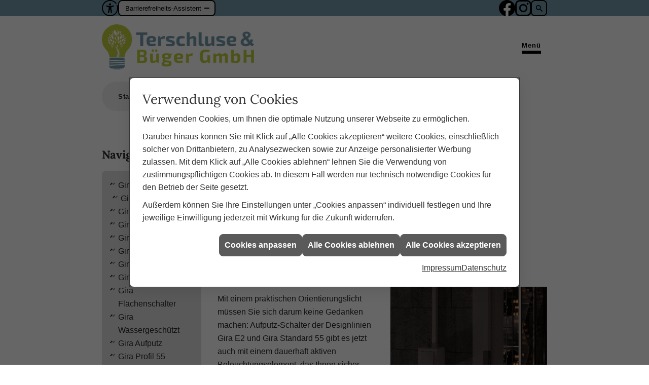

--- FILE ---
content_type: text/html; charset=utf-8
request_url: https://www.terschluse-bueger.de/marke_hersteller_produkte/gira/produkte/schalter/gira-e2-aufputz
body_size: 7754
content:
<!DOCTYPE html><html data-layout-name="layout667" lang="de"><head><title>Gira E2 mit Beleuchtungselement - Terschluse & Büger</title><meta name="Content-Type" content="text/html;charset=utf-8"/><meta name="description" content="Aufputz-Schalter der Designlinien Gira E2 und Gira Standard 55 gibt es jetzt auch mit einem dauerhaft aktiven Beleuchtungselement."/><meta name="robots" content="index, follow"/><meta name="keywords" content="Stadtlohn, Terschluse & Büger, Elektriker, Elektro, Elektroinstallateur, Elektroinstallation, Elektronik, Elektrotechnik, Grundinstallation, Neubau, Umbau, Modernisierung, Sanierung, Beleuchtung, Licht, Leuchten, Helligkeit, Lampen, Sicherheitstechnik, Bewegungsmelder, Alarmanlage, Brandschutz, Rauchmelder, Videoüberwachung, Blitzschutz, Überspannungsschutz, Hausnotruf, Türsprechanlage, Netzwerktechnik, LAN, Photovoltaik, PV, Photovoltaikanlage, Sonnenenergie, Solarenergie, Solarstrom, Solarzelle, Solarpanel, Solarmodul, Solartechnik, regenerativ, erneuerbar, umweltfreundlich, Umwelt, grün, Fördermittel, Fördergelder, SmartHome, intelligent, Gebäudesteuerung, Gebäudeautomatisierung, KNX, Heizungssteuerung, Fernsteuerung, E-Mobility, E-Mobilität, Elektromobilität, E-Auto, Elektroauto, Elektrofahrzeug, Wallbox, Gira,Schalter,E2,Designlinie,Design,Plus,Award,Sicherheit,Beleuchtung,Beleuchtungselement"/><meta name="revisit-after" content="28 days"/><meta name="google-site-verification" content="u2-nnEHLx-VsW_HYJ-sHoAOGNZtjCb5avRDDiygAMwY"/><meta name="copyright" content="Terschluse & Büger GmbH"/><meta name="company" content="Terschluse & Büger GmbH"/><meta name="date" content="2026-01-26"/><meta name="viewport" content="width=device-width, initial-scale=1, minimum-scale=1, user-scalable=yes"/><meta property="og:type" content="website"/><meta property="og:locale" content="de-DE"/><meta property="og:site_name" content="Terschluse & Büger GmbH"/><meta property="og:url" content="https://www.terschluse-bueger.de/marke_hersteller_produkte/gira/produkte/schalter/gira-e2-aufputz"/><meta property="article:published_time" content="2025-06-24T15:29:52"/><meta property="og:image" content="https://www.terschluse-bueger.de/scripts/get.aspx?media=/config/theme/logo.png"/><meta property="og:image:secure_url" content="https://www.terschluse-bueger.de/scripts/get.aspx?media=/config/theme/logo.png"/><meta property="og:title" content=" Gira E2 mit Beleuchtungselement"/><meta property="twitter:title" content=" Gira E2 mit Beleuchtungselement"/><meta property="twitter:card" content="summary"/><meta property="og:description" content="Aufputz-Schalter der Designlinien Gira E2 und Gira Standard 55 gibt es jetzt auch mit einem dauerhaft aktiven Beleuchtungselement."/><meta property="twitter:description" content="Aufputz-Schalter der Designlinien Gira E2 und Gira Standard 55 gibt es jetzt auch mit einem dauerhaft aktiven Beleuchtungselement."/><link href="https://www.terschluse-bueger.de/scripts/get.aspx?media=/config/theme/apple-touch-icon.png" rel="apple-touch-icon"/><link href="https://www.terschluse-bueger.de/scripts/get.aspx?media=/config/theme/favicon.ico" rel="shortcut icon" type="image/x-icon"/><link href="/scripts/get.aspx?media=/config/theme/css/include.min.css&v=06012026202511" rel="stylesheet" type="text/css"/><script type="application/ld+json">{"@context":"http://schema.org","@type":"LocalBusiness","name":"Terschluse & Büger GmbH","image":"www.terschluse-bueger.de/media/config/theme/logo.png","@id":"www.terschluse-bueger.de","url":"www.terschluse-bueger.de","telephone":"02564 4535","email":"info@terschluse-bueger.de","address":{"@type":"PostalAddress","streetAddress":"Gutenbergstraße 8a","addressLocality":"Stadtlohn","postalCode":"48703","addressCountry":"DE"},"geo":{"@type":"GeoCoordinates","latitude":"51.9898445","longitude":"6.9001993"},"sameAs":["https://www.facebook.com/people/Terschluse-B%C3%BCger-GmbH/100054486850321/","https://www.instagram.com/terschlusebueger_stadtlohn/"]}</script></head><body class="body-layout body-main" data-active-content-q="/marke_hersteller_produkte/gira/produkte/schalter/gira-e2-aufputz" data-active-audience-q="kein" data-is-bot="true"><!-- IP = 24 --><!-- SID = ge4jiphmqg0wlcp1bypskqfq --><!-- ShopID = 10014463 (-321) --><!-- AppMode = offline --><!-- Loc = 1 --><!-- Page generated = 26.01.2026 19:21:46 --><!-- Page rendering = 311 --><!-- Cached = False -->
 <a href="/scripts/kontakt/mail.aspx" rel="nofollow" style="display:none">Kontakt</a> 
<div class="layout-main" id="Layout_Wrapper"><div class="visible-print"></div><nav class="mm-menu-a11y hidden-print" aria-label="Mobile Hauptnavigation"   id="mobile_menu"></nav><header class="hidden-print"><div class="layout-header" id="layout_header"><div class="insertskiplinks"><span>&nbsp;</span><ul class="list-unstyled"><li><a href="#q0_a11y_maincontent">Zum Hauptinhalt springen</a></li><li><a href="#q0_a11y_navigation">Zur Mobilen Navigation springen</a></li><li><a href="#suchbgr">Zur Suche springen</a></li><li><a href="#psearch_suchbgr">Zur Produktsuche springen</a></li><li><a href="#q0_a11y_contact">Zu den Kontaktdaten springen</a></li><li><a href="#q0_a11y_desktopnav">Zur horizontalen Hauptnavigation Springen</a></li><li><a href="/sitemap">Zur Sitemap springen</a></li></ul></div><div class="header-top" id="header_top"><div class="container"><div class="header-top-wrapper"><div class="barrier-wrapper"><div class="q0_a11y_barriere"><div class="q0_a11y_barriere-icon"><picture class="responsiveImageQ"><template class="sourceQ" data-src="/media/config/system/template/cmsfuncs/barriere/BFSGInsertBerrierev2.svg" data-startwidth="" data-fancy="" data-previewcode=""></template><img src="" alt="Ein offener Kreis, in dessen Mitte eine Person mit ausgestreckten Armen steht. Das Symbol steht für Barrierefreiheit."></picture></div><div class="q0_a11y_barriere-options"><button class="btn" id="q0_a11y_barriere-toggle" type="button">Barrierefreiheits-Assistent</button><ul class="q0_a11y_barriere-menu hidden"><li class="q0_a11y_barriere-info"><a href="/recht/barrierefreiheit" rel="noreferrer">Barrierefreiheitserklärung</a></li><li class="q0_a11y_barriere-report"><a href="/recht/barriere_melden" rel="noreferrer">Barriere melden Formular</a></li><li class="q0_a11y_barriere-fontsize"><button class="btn" id="q0_a11y_barriere-fontsize-increase" type="button">Text vergrößern</button><button class="btn" id="q0_a11y_barriere-fontsize-decrease" type="button">Text verkleinern</button><button class="btn" id="q0_a11y_barriere-fontsize-reset" type="button">Textgröße zurück</button></li><li class="q0_a11y_barriere-zoom"><button class="btn" id="q0_a11y_barriere-zoom-in" type="button">Zoom vergrößern</button><button class="btn" id="q0_a11y_barriere-zoom-out" type="button">Zoom verkleinern</button><button class="btn" id="q0_a11y_barriere-zoom-reset" type="button">Zoomstufe zurück</button></li></ul></div></div></div><ul class="list-unstyled header-contact"><li class="header-social-icon hidden-xs hidden-sm"><div class="socialmediaQ socialmediaQ-facebook socialmediaQ-black"><a href="https://www.facebook.com/people/Terschluse-B%C3%BCger-GmbH/100054486850321/" target="_blank" rel="noreferrer"><picture class="responsiveImageQ"><template class="sourceQ" data-src="/content/images/socialmedialogos/facebook_q_black.svg" data-startwidth="" data-fancy="" data-previewcode=""></template><img src="" alt="Ein Facebook-Logo"></picture></a></div></li><li class="header-social-icon hidden-xs hidden-sm"><div class="socialmediaQ socialmediaQ-instagram socialmediaQ-black"><a href="https://www.instagram.com/terschlusebueger_stadtlohn/" target="_blank" rel="noreferrer"><picture class="responsiveImageQ"><template class="sourceQ" data-src="/content/images/socialmedialogos/instagram_q_black.svg" data-startwidth="" data-fancy="" data-previewcode=""></template><img src="" alt="Ein Instagram-Logo"></picture></a></div></li><li class="header-list-icon"><div class="header-search"><div class="q0-a11y-nav" id="layoutSearchWrapper"><form action="/scripts/csearch.aspx" id="csuche" name="csuche" data-q-show-pending-on="submit" method=get enctype=multipart/form-data role="search"    ><div class="input-group"><input class="form-control form-control" aria-label="Webseite durchsuchen"   placeholder="Webseite durchsuchen" maxlength="200" title="Ihre Suche" id="suchbgr" name="suchbgr" type="text"/><input class="form-control" aria-label="Webseite durchsuchen"   value="HBM" id="SearchSpecs" name="SearchSpecs" type="hidden"/><input class="form-control" aria-label="Webseite durchsuchen"   value="false" id="ShowSpecs" name="ShowSpecs" type="hidden"/><input class="form-control" aria-label="Webseite durchsuchen"   value="5" id="DefCount" name="DefCount" type="hidden"/><input class="form-control" aria-label="Webseite durchsuchen"   value="HBM" id="ResOrder" name="ResOrder" type="hidden"/><div class="input-group-btn"><button class="btn btn-primary iconSetQ iconSetQ-search" id="sub" title="Suchen" type="submit"><span class="sr-only">Suchen</span></button></div></div></form></div><div aria-hidden="true"   id="layoutSearchToggle" title="Suchfeld öffnen"><span class="iconSetQ iconSetQ-search"></span></div></div></li></ul></div></div></div><div class="header-bottom" id="header_bottom"><div class="container"><div class="header-bottom-wrapper"><div class="header-logo"><a href="/home.aspx" target="_self" rel="noreferrer"><picture class="responsiveImageQ"><template class="sourceQ" data-src="/media/config/theme/logo.png" data-startwidth="" data-fancy="" data-previewcode="750,223"></template><img src="data:image/svg+xml,%3Csvg%20xmlns%3D%27http%3A%2F%2Fwww.w3.org%2F2000%2Fsvg%27%20width%3D%27750%27%20height%3D%27223%27%20viewBox%3D%270%200%20750%20223%27%2F%3E" alt="springe zur startseite"></picture></a></div><nav class="q0-a11y-nav a11y-desktop-nav hidden-xs hidden-sm hidden-md" aria-label="Hauptnavigation"   id="q0_a11y_desktopnav"><ul role="menubar" aria-orientation="horizontal"  ><li class="dropdown-item" role="none"  ><span class="dropdown-name" title="Unternehmen" aria-hidden="true"  >Unternehmen</span><button role="menuitem" aria-controls="q321_a11y_unternehmen" aria-label="Unternehmen Menü öffnen"   class="btn dropdown-toggle" type="button"><span class="iconSetQ iconSetQ-indicator-right"></span></button><div class="dropdown-content" id="q321_a11y_unternehmen"><ul role="menu"   data-listing="standard"><li role="none"  ><a role="menuitem"   href="/modulpartner/unternehmen/ueber_uns" title="Über uns">Über uns</a></li><li role="none"  ><a role="menuitem"   href="/modulpartner/unternehmen/referenzen" title="Referenzen">Referenzen</a></li><li role="none"  ><a role="menuitem"   href="/modulpartner/unternehmen/kontakt" title="Kontakt">Kontakt</a></li></ul></div></li><li role="none"  ><a role="menuitem"   href="/modulpartner/unternehmen/leistungen" target="_self" rel="noreferrer">Leistungen</a></li><li role="none"  ><a role="menuitem"   href="/modulpartner/unternehmen/stellenangebote" target="_self" rel="noreferrer">Jobs</a></li><li role="none"  ><a role="menuitem"   href="/marke_hersteller_produkte" target="_self" rel="noreferrer">Partner</a></li></ul><div class="clearfix"></div></nav><nav class="q0-a11y-nav hidden-lg" aria-label="Menüsteuerung"  ><a class="mmenu-toggle" id="q0_a11y_navigation" href="#mobile_menu" target="_self" title="Navigation öffnen"><span>Menü</span><div><span class="bar"></span><span class="bar"></span><span class="bar"></span></div></a></nav></div></div></div></div><div class="container"><div class="layout-hotbar" id="layout_hotbar"><nav aria-label="Breadcrumb"  ><ol class="breadcrumb"><li><a href="https://www.terschluse-bueger.de" rel="noreferrer">Startseite</a></li><li><a href="/marke_hersteller_produkte" rel="noreferrer">Markenwelt</a></li><li><a href="/marke_hersteller_produkte/gira" rel="noreferrer">GIRA</a></li><li><a href="/marke_hersteller_produkte/gira/produkte" rel="noreferrer">Produkte</a></li><li><a href="/marke_hersteller_produkte/gira/produkte/schalter" rel="noreferrer">Schalterprogramme</a></li><li class="active" aria-current="page"  >Gira E2</li></ol></nav></div></div></header><div class="container"><div class="row equalHeightQ-flex"><div class="hidden-xs hidden-sm col-xs-12 col-sm-12 col-md-3 col-lg-3"><nav class="layout-sidenav" aria-label="weiterführende Navigation"   id="layout_sidenav"><div class="marginQ-bottom sidenav-titel"><span class="h3">Navigation</span></div><div class="side-nav-menu-wrapper"><ul class="side-nav-menu list-unstyled" role="menu"   data-listing="standard"><li role="none"  ><a role="menuitem"   href="/marke_hersteller_produkte/gira/produkte/schalter/gira_e2" title="Gira E2">Gira E2</a></li><li role="none"  ><a role="menuitem"   href="/marke_hersteller_produkte/gira/produkte/schalter/gira-e2-aufputz" title="Gira E2">Gira E2</a></li><li role="none"  ><a role="menuitem"   href="/marke_hersteller_produkte/gira/produkte/schalter/gira_e1" title="Gira E1">Gira E1</a></li><li role="none"  ><a role="menuitem"   href="/marke_hersteller_produkte/gira/produkte/schalter/gira_esprit" title="Gira Esprit">Gira Esprit</a></li><li role="none"  ><a role="menuitem"   href="/marke_hersteller_produkte/gira/produkte/schalter/gira_standard_55" title="Gira Standard 55 ">Gira Standard 55 </a></li><li role="none"  ><a role="menuitem"   href="/marke_hersteller_produkte/gira/produkte/schalter/gira_e3" title="Gira E3">Gira E3</a></li><li role="none"  ><a role="menuitem"   href="/marke_hersteller_produkte/gira/produkte/schalter/gira_studio" title="Gira Studio">Gira Studio</a></li><li role="none"  ><a role="menuitem"   href="/marke_hersteller_produkte/gira/produkte/schalter/gira_event" title=" Gira Event"> Gira Event</a></li><li role="none"  ><a role="menuitem"   href="/marke_hersteller_produkte/gira/produkte/schalter/gira_flaechenschalter" title="Gira Flächenschalter">Gira Flächenschalter</a></li><li role="none"  ><a role="menuitem"   href="/marke_hersteller_produkte/gira/produkte/schalter/wassergeschuetzte-schalterprogramme" title="Gira Wassergeschützt">Gira Wassergeschützt</a></li><li role="none"  ><a role="menuitem"   href="/marke_hersteller_produkte/gira/produkte/schalter/gira_aufputz" title="Gira Aufputz">Gira Aufputz</a></li><li role="none"  ><a role="menuitem"   href="/marke_hersteller_produkte/gira/produkte/schalter/gira_profil_55" title="Gira Profil 55">Gira Profil 55</a></li></ul></div></nav></div><div class="col-xs-12 col-sm-12 col-md-9 col-lg-9"><main class="main" id="layout_main"><div id="q0_a11y_maincontent">

<section><div class="row contentWidthQ"><div class="containerQ"><div class="col-xs-12 col-sm-12 col-md-12 col-lg-12"><h1>Gira E2 Aufputz-Schalter mit Beleuchtungselement.</h1><p class="lead">Dunkle Flure oder Treppen­aufgänge können schnell zur Stolper­falle werden – nachts im Haus ebenso wie tagsüber im Keller.</p></div></div></div><div class="row equalHeightQ verticallyCenteredQ contentWidthQ"><div class="containerQ"><div class="col-xs-12 col-sm-12 col-md-6 col-lg-6"><h2>Sicher im Dunkeln</h2><p>Mit einem praktischen Orientierungs­licht müssen Sie sich darum keine Gedan­ken machen: Aufputz-Schalter der Design­linien Gira E2 und Gira Standard 55 gibt es jetzt auch mit einem dauer­haft aktiven Beleuchtungs­element, das Ihnen sicher den Weg weist. Das Modul ver­braucht äußerst wenig Strom und lässt sich ganz ein­fach durch den Elektro­installateur nach­rüsten – es wird ledig­lich anstelle des Blind­schiebers eingesetzt. Dabei können Sie zwischen verschie­denen Farb­varianten wählen wie Rein­weiß glänzend oder Creme­weiß glänzend.</p></div><div class="col-xs-12 col-sm-12 col-md-6 col-lg-6"><picture class="responsiveImageQ marginQ-bottom" title="Gira Beleuchtungselement für Aufputz-Gehäuse"><template class="sourceQ" data-src="/media/de/marke_hersteller_produkte/gira/produkte/schalter/gira-e2-aufputz/teaser_800x800.jpg" data-startwidth="401" data-focus-x="0.5" data-focus-y="0.5" data-fancy="true" data-previewcode=""></template><template class="sourceQ" data-src="/media/de/marke_hersteller_produkte/gira/produkte/schalter/gira-e2-aufputz/teaser_400x400.jpg" data-startwidth="" data-focus-x="0.5" data-focus-y="0.5" data-fancy="false" data-previewcode=""></template><img src="" title="Gira Beleuchtungselement für Aufputz-Gehäuse" alt="Gira E2 Aufputz-Schalter mit beleuchtetem Element an Betonwand, daneben Regal mit Weinflaschen."></picture></div></div></div><div class="row equalHeightQ verticallyCenteredQ contentWidthQ"><div class="containerQ"><div class="col-xs-12 col-sm-12 col-md-6 col-lg-6"><picture class="responsiveImageQ marginQ-bottom" title="Gira Beleuchtungselement für Aufputz-Gehäuse"><template class="sourceQ" data-src="/media/de/marke_hersteller_produkte/gira/produkte/schalter/gira-e2-aufputz/design-plus-award.jpg" data-startwidth="" data-focus-x="0.5" data-focus-y="0.5" data-fancy="false" data-previewcode=""></template><img src="" title="Gira Beleuchtungselement für Aufputz-Gehäuse" alt="Gira E2 Aufputz-Schalter mit Beleuchtungselement an dunkler Wand, Design Plus Award 2022 Logo unten links."></picture></div><div class="col-xs-12 col-sm-12 col-md-6 col-lg-6"><h2>Design Plus Award für Gira E2</h2><p>1983 gegründet von der „Initiative für Form und Leben“ und heute einer der füh­renden Design-Wett­bewerbe in Deutsch­land: Der Design Plus Award steht als Güte­siegel für zukunfts­fähige Pro­dukte mit inno­vativer Gestal­tung und energie­effizienter Technik. Dazu gehört nach dem Urteil der Jury auch das neue Gira E2 Auf­putz-Gehäuse mit Beleuch­tungs­element. Der Schalter über­zeugt mit zeit­loser Optik und einem prak­tischen Orien­tierungs­licht, das Ihnen im Dun­keln sicher den Weg weist.</p></div></div></div><div class="spacerQ" aria-hidden="true"  ></div></section><div class="insertcontent"><div class="creatorreferenceconsultingworld"><p class="marginQ-top"><strong>HINWEIS:</strong> Verantwortlich für den Inhalt dieser Seite ist die ieQ-systems Elektro GmbH &amp; Co. KG</p></div></div>

</div></main></div></div></div><footer class="layout-footer hidden-print" id="layout_footer"><section class="footer-center" id="footer_center"><div class="w-lg-100 container"><div class="footer-maps"><iframe class="googlemapsQ dynamicMap" width="100%" height="100%" frameborder="0" style="border:0" data-src="https://www.google.com/maps/embed/v1/place?q=place_id:ChIJs58gySZvuEcRN3F6IlvPbaA&zoom=14&key=AIzaSyBtUVcIJM2wYvsD0_OxNNvHjPix9QAoJdU" title="Google Maps"></iframe></div></div></section><section class="footer-top paddingQ-top-5 paddingQ-bottom-5" id="footer_top"><div class="container"><div class="row contentWidthQ"><div class="containerQ"><div class="col-xs-12 col-sm-12 col-md-12 col-lg-12"><h2 class="footer-headline"><span>Adresse und Kontakt­möglich­keiten</span></h2></div></div></div><div class="row equalHeightQ-flex  contentWidthQ"><div class="containerQ"><div class="marginQ-bottom footer-item col-xs-12 col-sm-12 col-md-6 col-lg-6"><div class="footer-adress paddingQ-0"><h3>Adresse</h3><address><ul class="list-unstyled"><li class="flex-justify-content-start marginQ-bottom-0"><span class="label">Firma:</span><span class="value">Terschluse &amp; Büger GmbH</span></li><li class="flex-justify-content-start marginQ-bottom-0"><span class="label">Straße:</span><span class="value">Gutenbergstraße 8a</span></li><li class="flex-justify-content-start marginQ-bottom-0"><span class="label">PLZ / Ort:</span><span class="value">48703 Stadtlohn</span></li></ul></address><div class="footer-zeiten"><span class="value"><strong>Montag bis Donnerstag:</strong> 08:30 - 12:00 Uhr & 13:30 - 18:00 Uhr<br><strong>Freitag und Samstag:</strong> 08:30 - 13:00 Uhr</span></div></div></div><div class="marginQ-bottom footer-item col-xs-12 col-sm-12 col-md-6 col-lg-6"><div class="footer-contact paddingQ-0" id="q0_a11y_contact"><h3>Kontaktieren Sie uns</h3><ul class="list-unstyled list-contact-info d-flex gap-2 gap-md-4 flex-wrap"><li class="flex-column flex-align-items-center"><span class="label">Telefon:</span><span class="value"><a href="tel:025644535">02564 4535</a></span></li><li class="flex-column flex-align-items-center"><span class="label">E-Mail:</span><span class="value"><a data-q-trigger="ieQ.system.helper.uncrypt" data-q-uncrypt="105:110:102:111:64:116:101:114:115:99:104:108:117:115:101:45:98:117:101:103:101:114:46:100:101" data-maillinktext="###mail###">.@dscr-ebhoflugsereniteue</a></span></li><li class="flex-column flex-align-items-center"><span class="label">Homepage:</span><span class="value"><a href="https://www.terschluse-bueger.de">www.terschluse-bueger.de</a></span></li></ul><ul class="list-unstyled list-social-media d-flex gap-3 flex-wrap"><li class="footer-social-icon"><div class="socialmediaQ socialmediaQ-facebook socialmediaQ-black"><a href="https://www.facebook.com/people/Terschluse-B%C3%BCger-GmbH/100054486850321/" target="_blank" rel="noreferrer"><picture class="responsiveImageQ"><template class="sourceQ" data-src="/content/images/socialmedialogos/facebook_q_black.svg" data-startwidth="" data-fancy="" data-previewcode=""></template><img src="" alt="Ein Facebook-Logo"></picture></a></div></li><li class="footer-social-icon"><div class="socialmediaQ socialmediaQ-instagram socialmediaQ-black"><a href="https://www.instagram.com/terschlusebueger_stadtlohn/" target="_blank" rel="noreferrer"><picture class="responsiveImageQ"><template class="sourceQ" data-src="/content/images/socialmedialogos/instagram_q_black.svg" data-startwidth="" data-fancy="" data-previewcode=""></template><img src="" alt="Ein Instagram-Logo"></picture></a></div></li></ul></div></div></div></div></div></section><section class="footer-bottom " id="footer_bottom"><div class="container"><div class="row contentWidthQ"><div class="containerQ"><div class="col-xs-12 col-sm-12 col-md-12 col-lg-12"><div class="insertfooter"><ul class="list-inline"><li><a href="/home.aspx" rel="noreferrer"><small>Home</small></a></li><li><a href="/impressum" rel="noreferrer"><small>Impressum</small></a></li><li><a href="/modulpartner/unternehmen/kontakt" rel="noreferrer"><small>Kontakt</small></a></li><li><a href="/datenschutz" rel="noreferrer"><small>Datenschutz</small></a></li><li><a class="q0_a11y_nav" href="/sitemap" rel="noreferrer"><small>Sitemap</small></a></li><li><a href="/recht/barrierefreiheit" rel="noreferrer"><small>Barrierefreiheitserklärung</small></a></li><li><a href="/recht/barriere_melden" rel="noreferrer"><small>Barriere melden</small></a></li><li><a class="open-cookieManagerQ" href="javascript:ieQ.cookie.showManager('md')" rel="noreferrer"><small>Verwaltung der Cookies</small></a></li></ul><p><span class="insertfooter_footnote"><small>© 26.01.2026 Terschluse & Büger GmbH </small></span></p></div></div></div></div></div></section></footer></div><script src="/scripts/get.aspx?media=/config/theme/js/include.min.js&v=14012026201729" type="text/javascript"></script></body></html>

--- FILE ---
content_type: text/css
request_url: https://www.terschluse-bueger.de/scripts/get.aspx?media=/config/theme/css/include.min.css&v=06012026202511
body_size: 88693
content:
@charset "UTF-8";[data-q-targetid]{position:relative;margin:0;transition:margin .5s}[data-q-targetid].closed,[data-q-targetid].loading,[data-q-targetid].open{margin:1rem 0}[data-q-targetid].prefilled{display:none}[data-q-targetid] .ajaxContainerContent{padding-top:1rem;padding:1rem;max-height:60vh;overflow-x:hidden;overflow-y:scroll}[data-q-targetid].open .ajaxContainerContent{border:1px solid #ccc;border-radius:8px}[data-q-targetid] .ajaxContainerToggler{position:absolute;right:.5em;top:0;font-size:2em;color:#4a0200;cursor:pointer;text-align:center;backface-visibility:hidden;transition:transform .5s}[data-q-targetid].open .ajaxContainerToggler{transform:rotateY(0)}[data-q-targetid].closed .ajaxContainerToggler{transform:rotateY(180deg)}.spinnerQ.bgQ{position:fixed;top:0;left:0;width:100vw;height:100vh;z-index:9998;display:block;background:rgba(0,0,0,.8)}.spinnerQ.spinner p{position:fixed;left:0;width:100%;text-align:center}.spinnerQ.spinner p:before{display:inline-block;max-width:75vw;content:attr(data-q-pending-label);font-weight:700}.spinnerQ.spinner{margin:-35px;width:70px;height:70px;top:50%;left:50%;position:fixed;text-align:center;font-size:12px;z-index:99999;color:#fff}.spinnerQ.spinner>div{width:18px;height:18px;background-color:#fff;border-radius:100%;display:inline-block;-webkit-animation:5s ease-in-out infinite both sk-bouncedelay;animation:5s ease-in-out infinite both sk-bouncedelay}.spinnerQ.spinner .bounce1{-webkit-animation-delay:-2s;animation-delay:-2s}.spinnerQ.spinner .bounce2{-webkit-animation-delay:-1s;animation-delay:-1s}@-webkit-keyframes sk-bouncedelay{0%,100%,80%{-webkit-transform:scale(0)}40%{-webkit-transform:scale(1)}}@keyframes sk-bouncedelay{0%,100%,80%{-webkit-transform:scale(0);transform:scale(0)}40%{-webkit-transform:scale(1);transform:scale(1)}}body>.ui-pnotify.q-ie-eol{z-index:10030}@media screen and (-ms-high-contrast:active),(-ms-high-contrast:none){body:before{position:fixed;content:"Dieser Browser wird nicht mehr unterstützt.";display:block;z-index:10030;font-weight:700;color:red;background:#f3f3f3;border:1px solid red;top:15px;left:15px;right:15px;text-align:center;padding:5vw}body.q-ie-eol:before{display:none}}.campaignQ.campaignQ-standard.betriebsferien .campaignQ-inner{position:relative}.campaignQ.campaignQ-standard.betriebsferien .campaignQ-inner>h3{top:8px;left:0;right:0;text-shadow:0 0 0 #000;background:inherit;font-size:1.95em;text-align:center;max-width:100%;color:#333;font-variant:small-caps}.campaignQ.campaignQ-standard.betriebsferien .campaignQ-inner>p{bottom:0;left:0;right:0;text-shadow:0 0 0 #000;background:inherit;font-size:1.4em;text-align:center;max-width:100%;color:#fff;font-variant:small-caps}.campaignQ.campaignQ-standard.betriebsferien .campaignQ-inner a{cursor:default}.campaignQ.campaignQ-standard.betriebsferien .campaignQ-inner::before{content:'';position:absolute;left:0;right:0;bottom:0;height:50%;background:linear-gradient(to bottom,rgba(0,0,0,0) 0,rgba(0,0,0,.65) 100%);z-index:1}.campaignQ a :focus-visible,.campaignQ a:focus{outline-offset:2px}.q0_a11y_cookieManagerQ[data-pnotify].pnotify{word-wrap:break-word;hyphens:auto;display:grid;grid-template-rows:auto 1fr auto;width:100%;color:#333;font-size:14px;line-height:1.6}@media screen and (max-width:959px){.q0_a11y_cookieManagerQ[data-pnotify].pnotify{bottom:0!important;top:auto!important}.q0_a11y_cookieManagerQ[data-pnotify].pnotify .pnotify-container{border-radius:8px 8px 0 0}}@media screen and (min-width:959px){.q0_a11y_cookieManagerQ[data-pnotify].pnotify{font-size:16px}.q0_a11y_cookieManagerQ[data-pnotify].pnotify .pnotify-container{border-radius:8px}}.q0_a11y_cookieManagerQ[data-pnotify].pnotify *{color:inherit}.q0_a11y_cookieManagerQ[data-pnotify].pnotify .pnotify-container{background-color:#fff;padding:20px 10px;left:50%;overflow-y:auto;max-height:90svh;transform:translateX(-50%)}.q0_a11y_cookieManagerQ[data-pnotify].pnotify .pnotify-container:focus-visible{outline:0}.q0_a11y_cookieManagerQ[data-pnotify].pnotify .pnotify-container.alert-warning{color:unset;border-color:unset}.q0_a11y_cookieManagerQ[data-pnotify].pnotify .pnotify-container.alert-warning hr{border-top-color:unset}.q0_a11y_cookieManagerQ[data-pnotify].pnotify .pnotify-container .pnotify-content{margin-left:0}.q0_a11y_cookieManagerQ[data-pnotify].pnotify .pnotify-container .pnotify-content:focus-visible{outline:0}.q0_a11y_cookieManagerQ[data-pnotify].pnotify .pnotify-container::-webkit-scrollbar{width:5px}.q0_a11y_cookieManagerQ[data-pnotify].pnotify .pnotify-container::-webkit-scrollbar-track{background:0 0}.q0_a11y_cookieManagerQ[data-pnotify].pnotify .pnotify-container::-webkit-scrollbar-thumb{background:#eee}@media screen and (min-width:768px){.q0_a11y_cookieManagerQ[data-pnotify].pnotify .pnotify-container{max-width:768px;padding:25px}}.q0_a11y_cookieManagerQ[data-pnotify].pnotify.pnotify.pnotify-with-icon .pnotify-content{margin:0}.q0_a11y_cookieManagerQ[data-pnotify].pnotify a:focus,.q0_a11y_cookieManagerQ[data-pnotify].pnotify a:focus-visible,.q0_a11y_cookieManagerQ[data-pnotify].pnotify button:focus,.q0_a11y_cookieManagerQ[data-pnotify].pnotify button:focus-visible,.q0_a11y_cookieManagerQ[data-pnotify].pnotify input:focus,.q0_a11y_cookieManagerQ[data-pnotify].pnotify input:focus-visible{outline:#000 solid 1px}.q0_a11y_cookieManagerQ[data-pnotify].pnotify section{margin:0}.q0_a11y_cookieManagerQ[data-pnotify].pnotify .btn,.q0_a11y_cookieManagerQ[data-pnotify].pnotify .btn-default,.q0_a11y_cookieManagerQ[data-pnotify].pnotify button{background-color:#5a5a5a;color:#fff;border-radius:8px;border:1px solid #5a5a5a;font-weight:700;padding:unset;padding:10px;line-height:1.4}.q0_a11y_cookieManagerQ[data-pnotify].pnotify .btn-default:focus,.q0_a11y_cookieManagerQ[data-pnotify].pnotify .btn-default:focus-visible,.q0_a11y_cookieManagerQ[data-pnotify].pnotify .btn-default:hover,.q0_a11y_cookieManagerQ[data-pnotify].pnotify .btn:focus,.q0_a11y_cookieManagerQ[data-pnotify].pnotify .btn:focus-visible,.q0_a11y_cookieManagerQ[data-pnotify].pnotify .btn:hover,.q0_a11y_cookieManagerQ[data-pnotify].pnotify button:focus,.q0_a11y_cookieManagerQ[data-pnotify].pnotify button:focus-visible,.q0_a11y_cookieManagerQ[data-pnotify].pnotify button:hover{color:#333;background-color:#ebebeb;border-color:#5a5a5a}.q0_a11y_cookieManagerQ[data-pnotify].pnotify .btn-default:not(.iconSetQ)::after,.q0_a11y_cookieManagerQ[data-pnotify].pnotify .btn-default:not(.iconSetQ)::before,.q0_a11y_cookieManagerQ[data-pnotify].pnotify .btn:not(.iconSetQ)::after,.q0_a11y_cookieManagerQ[data-pnotify].pnotify .btn:not(.iconSetQ)::before,.q0_a11y_cookieManagerQ[data-pnotify].pnotify button:not(.iconSetQ)::after,.q0_a11y_cookieManagerQ[data-pnotify].pnotify button:not(.iconSetQ)::before{content:none}.q0_a11y_cookieManagerQ[data-pnotify].pnotify a{color:#333;text-decoration:underline}.q0_a11y_cookieManagerQ[data-pnotify].pnotify a:focus,.q0_a11y_cookieManagerQ[data-pnotify].pnotify a:focus-visible,.q0_a11y_cookieManagerQ[data-pnotify].pnotify a:hover{color:#007a8a}.q0_a11y_cookieManagerQ[data-pnotify].pnotify .h1,.q0_a11y_cookieManagerQ[data-pnotify].pnotify .h2,.q0_a11y_cookieManagerQ[data-pnotify].pnotify .h3,.q0_a11y_cookieManagerQ[data-pnotify].pnotify .h4,.q0_a11y_cookieManagerQ[data-pnotify].pnotify h1,.q0_a11y_cookieManagerQ[data-pnotify].pnotify h2,.q0_a11y_cookieManagerQ[data-pnotify].pnotify h3,.q0_a11y_cookieManagerQ[data-pnotify].pnotify h4{padding:0;margin-top:20px;margin-bottom:10px;color:#333;font-weight:400}.q0_a11y_cookieManagerQ[data-pnotify].pnotify .h1::after,.q0_a11y_cookieManagerQ[data-pnotify].pnotify .h1::before,.q0_a11y_cookieManagerQ[data-pnotify].pnotify .h2::after,.q0_a11y_cookieManagerQ[data-pnotify].pnotify .h2::before,.q0_a11y_cookieManagerQ[data-pnotify].pnotify .h3::after,.q0_a11y_cookieManagerQ[data-pnotify].pnotify .h3::before,.q0_a11y_cookieManagerQ[data-pnotify].pnotify .h4::after,.q0_a11y_cookieManagerQ[data-pnotify].pnotify .h4::before,.q0_a11y_cookieManagerQ[data-pnotify].pnotify h1::after,.q0_a11y_cookieManagerQ[data-pnotify].pnotify h1::before,.q0_a11y_cookieManagerQ[data-pnotify].pnotify h2::after,.q0_a11y_cookieManagerQ[data-pnotify].pnotify h2::before,.q0_a11y_cookieManagerQ[data-pnotify].pnotify h3::after,.q0_a11y_cookieManagerQ[data-pnotify].pnotify h3::before,.q0_a11y_cookieManagerQ[data-pnotify].pnotify h4::after,.q0_a11y_cookieManagerQ[data-pnotify].pnotify h4::before{content:none}.q0_a11y_cookieManagerQ[data-pnotify].pnotify .h1,.q0_a11y_cookieManagerQ[data-pnotify].pnotify h1{font-size:1.6em}.q0_a11y_cookieManagerQ[data-pnotify].pnotify .h2,.q0_a11y_cookieManagerQ[data-pnotify].pnotify h2{font-size:1.4em}.q0_a11y_cookieManagerQ[data-pnotify].pnotify .h3,.q0_a11y_cookieManagerQ[data-pnotify].pnotify h3{font-size:1.3em}.q0_a11y_cookieManagerQ[data-pnotify].pnotify .h4,.q0_a11y_cookieManagerQ[data-pnotify].pnotify h4{font-size:1.2em}.q0_a11y_cookieManagerQ[data-pnotify].pnotify p{padding:0;margin:0 0 10px}.q0_a11y_cookieManagerQ[data-pnotify].pnotify .pnotify-action-bar{display:flex;flex-direction:row-reverse;justify-content:unset!important;gap:10px;margin-top:20px}.q0_a11y_cookieManagerQ[data-pnotify].pnotify .pnotify-action-bar .pnotify-action-button{width:100%;display:flex;flex-direction:column}.q0_a11y_cookieManagerQ[data-pnotify].pnotify .pnotify-action-bar [class$="-legals"]{display:flex;justify-content:center;gap:20px;width:100%;padding-top:10px}@media screen and (min-width:960px){.q0_a11y_cookieManagerQ[data-pnotify].pnotify .pnotify-action-bar .pnotify-action-button{width:unset;transition:none}.q0_a11y_cookieManagerQ[data-pnotify].pnotify .pnotify-action-bar [class$="-legals"]{justify-content:flex-end}}.q0_a11y_cookieManagerQ[data-pnotify].pnotify .cookieManager-title{margin:0 0 10px;font-size:1.6em}.q0_a11y_cookieManagerQ[data-pnotify].pnotify .cookieManager-title-wrapper{display:grid;grid-template-columns:max-content minmax(0,1fr);gap:10px}.q0_a11y_cookieManagerQ[data-pnotify].pnotify .cookieManager-title-wrapper .cookieManager-title{margin:0;hyphens:auto}.q0_a11y_cookieManagerQ[data-pnotify].pnotify #cookieManagerHeader,.q0_a11y_cookieManagerQ[data-pnotify].pnotify header{padding:0 0 10px}.q0_a11y_cookieManagerQ[data-pnotify].pnotify #cookieManagerHeader .cookieManager-title,.q0_a11y_cookieManagerQ[data-pnotify].pnotify #cookieManagerHeader h1,.q0_a11y_cookieManagerQ[data-pnotify].pnotify header .cookieManager-title,.q0_a11y_cookieManagerQ[data-pnotify].pnotify header h1{display:inline-block;vertical-align:top;margin:0 0 10px 20px}.q0_a11y_cookieManagerQ[data-pnotify].pnotify #cookieManagerHeader .cookieManager-backToOverview,.q0_a11y_cookieManagerQ[data-pnotify].pnotify header .cookieManager-backToOverview{display:inline-block}.q0_a11y_cookieManagerQ[data-pnotify].pnotify main section>:not(label,h4){margin-left:0}.q0_a11y_cookieManagerQ[data-pnotify].pnotify main section h4{font-weight:700}.q0_a11y_cookieManagerQ[data-pnotify].pnotify main .cookieManager-wrapper,.q0_a11y_cookieManagerQ[data-pnotify].pnotify main label{display:flex;align-items:center;cursor:pointer;flex-wrap:wrap;font-weight:400}.q0_a11y_cookieManagerQ[data-pnotify].pnotify main .cookieManager-wrapper.cookieManager-wrapper,.q0_a11y_cookieManagerQ[data-pnotify].pnotify main label.cookieManager-wrapper{justify-content:space-between}.q0_a11y_cookieManagerQ[data-pnotify].pnotify main .cookieManager-wrapper.cookieManager-wrapper .cookieManager-gtm-info,.q0_a11y_cookieManagerQ[data-pnotify].pnotify main label.cookieManager-wrapper .cookieManager-gtm-info{margin-left:1.5em;width:100%}.q0_a11y_cookieManagerQ[data-pnotify].pnotify main input[type=checkbox]{-moz-appearance:none;-webkit-appearance:none;-o-appearance:none;font-size:18px;min-height:24px;aspect-ratio:2/1;border-radius:8px;margin:10px 1ch 10px 0;box-shadow:inset -1.5em -1px 0 -1px #cf4635,inset -1em 0 0 0 #eee;background-color:#fff;border:1px solid #333;-webkit-transition:.2s;transition:.2s;cursor:pointer}.q0_a11y_cookieManagerQ[data-pnotify].pnotify main input[type=checkbox][disabled]{cursor:not-allowed;filter:contrast(.3) brightness(1.5)}.q0_a11y_cookieManagerQ[data-pnotify].pnotify main input[type=checkbox]:checked{box-shadow:inset 1.5em 0 0 -1px #368336}.q0_a11y_cookieManagerQ[data-pnotify].pnotify:not(.sm-leagals) p.cookieManager-description{margin-top:20px}@media screen and (min-width:960px){.q0_a11y_cookieManagerQ[data-pnotify].pnotify:not(.sm-leagals) main{max-height:60svh;overflow-x:hidden;overflow-y:auto;padding:0 20px 20px 0;margin:0}.q0_a11y_cookieManagerQ[data-pnotify].pnotify:not(.sm-leagals) main::-webkit-scrollbar{width:5px}.q0_a11y_cookieManagerQ[data-pnotify].pnotify:not(.sm-leagals) main::-webkit-scrollbar-track{background:0 0}.q0_a11y_cookieManagerQ[data-pnotify].pnotify:not(.sm-leagals) main::-webkit-scrollbar-thumb{background:#eee}}.q0_a11y_cookieManagerQ[data-pnotify].pnotify .sm-legals{display:grid;grid-template-columns:58px 1fr}.q0_a11y_cookieManagerQ[data-pnotify].pnotify .sm-legals h1{margin:0}.q0_a11y_cookieManagerQ[data-pnotify].pnotify .sm-legals main{display:contents}.q0_a11y_cookieManagerQ[data-pnotify].pnotify .sm-legals main>:not(h1){grid-column:1/3}.q0_a11y_cookieManagerQ[data-pnotify].pnotify .sm-legals main>.insertimpressum{display:contents}.q0_a11y_cookieManagerQ[data-pnotify].pnotify .sm-legals main>.insertimpressum>:not(h1){grid-column:1/3}.q0_a11y_cookieManagerQ[data-pnotify].pnotify footer{padding:10px 0}.moduleBlockerWrapper-text{background:#fff;border:3px solid #779cad;border-radius:8px;margin:.5em 0;padding:1em;display:flex}.moduleBlockerWrapper-text b{color:#779cad}.moduleBlockerWrapper-text span{font-size:2em;color:#779cad;margin-right:10px}.moduleBlockerWrapper-text .notice-accept-all{font-weight:700}.moduleBlockerWrapper-text .notice-accept-all span{color:#779cad;font-size:inherit;margin:0}iframe:not([src]){display:none}.moduleBlockerWrapper .cookieInfo{display:flex;align-items:stretch;margin-bottom:10px}.moduleBlockerWrapper .cookieInfo p{margin:0}.moduleBlockerWrapper .cookieInfo button.setCookie{line-height:initial;padding:10px;margin-right:5px}.iconSetQ:before{speak:none;font-style:normal;font-weight:400;font-variant:normal;text-transform:none;line-height:1;vertical-align:middle;padding:.25em;-webkit-font-smoothing:antialiased;-moz-osx-font-smoothing:grayscale;font-family:iconSetQ-standard!important}@font-face{font-family:iconSetQ-standard;src:url('../scripts/get.aspx?media=/config/theme/css/ieq_global/iconset/font/standard/iconSetQ-standard.woff&z1mhdn') format('woff'),url('../scripts/get.aspx?media=/config/theme/css/ieq_global/iconset/font/standard/iconSetQ-standard.ttf&z1mhdn') format('truetype'),url('../scripts/get.aspx?media=/config/theme/css/ieq_global/iconset/font/standard/iconSetQ-standard.svg&z1mhdn#iconSetQ-standard') format('svg');font-weight:400;font-style:normal;display:swap}.iconSetQ-navigation:before{content:"\e000"}.iconSetQ-home:before{content:"\e010"}.iconSetQ-user:before{content:"\e020"}.iconSetQ-login:before{content:"\e030"}.iconSetQ-logout:before{content:"\e038"}.iconSetQ-overview:before{content:"\e040"}.iconSetQ-folder:before{content:"\e050"}.iconSetQ-documentation:before{content:"\e060"}.iconSetQ-notelist-view:before{content:"\e0a0"}.iconSetQ-notelist-remove:before{content:"\e0b0"}.iconSetQ-notelist-add:before{content:"\e0c0"}.iconSetQ-cart:before{content:"\e100"}.iconSetQ-cart-add:before{content:"\e110"}.iconSetQ-cart-remove:before{content:"\e120"}.iconSetQ-cart-check:before{content:"\e130"}.iconSetQ-cart-clear:before{content:"\e140"}.iconSetQ-indicator-up:before{content:"\e200"}.iconSetQ-indicator-right:before{content:"\e210"}.iconSetQ-indicator-down:before{content:"\e220"}.iconSetQ-indicator-left:before{content:"\e230"}.iconSetQ-arrow-up:before{content:"\e300"}.iconSetQ-arrow-right:before{content:"\e310"}.iconSetQ-arrow-down:before{content:"\e320"}.iconSetQ-arrow-left:before{content:"\e330"}.iconSetQ-location:before{content:"\e400"}.iconSetQ-phone:before{content:"\e410"}.iconSetQ-smartphone:before{content:"\e412"}.iconSetQ-mail:before{content:"\e420"}.iconSetQ-fax:before{content:"\e430"}.iconSetQ-write:before{content:"\e440"}.iconSetQ-remove:before{content:"\e500"}.iconSetQ-add:before{content:"\e510"}.iconSetQ-trash:before{content:"\e520"}.iconSetQ-search:before{content:"\e530"}.iconSetQ-compare:before{content:"\e538"}.iconSetQ-print:before{content:"\e540"}.iconSetQ-calendar:before{content:"\e550"}.iconSetQ-clock:before{content:"\e552"}.iconSetQ-filter:before{content:"\e560"}.iconSetQ-loop:before{content:"\e570"}.iconSetQ-settings:before{content:"\e580"}.iconSetQ-tools:before{content:"\e590"}.iconSetQ-save:before{content:"\e900"}.iconSetQ-show:before{content:"\e600"}.iconSetQ-hide:before{content:"\e610"}.iconSetQ-ok:before{content:"\e620"}.iconSetQ-close:before{content:"\e630"}.iconSetQ-like:before{content:"\e640"}.iconSetQ-dislike:before{content:"\e650"}.iconSetQ-share:before{content:"\e660"}.iconSetQ-send:before{content:"\e700"}.iconSetQ-upload:before{content:"\e710"}.iconSetQ-download:before{content:"\e720"}.iconSetQ-attachment:before{content:"\e730"}.iconSetQ-exchange:before{content:"\e740"}.iconSetQ-rating-full:before{content:"\e800"}.iconSetQ-rating-half:before{content:"\e810"}.iconSetQ-rating-empty:before{content:"\e820"}.iconSetQ-play:before{content:"\e901"}.iconSetQ-pause:before{content:"\e910"}.iconSetQ-stop:before{content:"\e920"}.iconSetQ-back:before{content:"\e930"}.iconSetQ-forward:before{content:"\e940"}.iconSetQ-first:before{content:"\e950"}.iconSetQ-last:before{content:"\e960"}.iconSetQ-previous:before{content:"\e970"}.iconSetQ-next:before{content:"\e980"}.iconSetQ-news:before{content:"\ea00"}.iconSetQ-info:before{content:"\ea10"}.iconSetQ-warning:before{content:"\ea20"}.iconSetQ-help:before{content:"\ea30"}.iconSetQ-pdf:before{content:"\eb00"}.iconSetQ-word:before{content:"\eb10"}.iconSetQ-excel:before{content:"\eb20"}.iconSetQ-zip:before{content:"\eb30"}.iconSetQ-image:before{content:"\eb40"}.iconSetQ-photo:before{content:"\eb50"}.iconSetQ-audio:before{content:"\eb60"}.iconSetQ-video:before{content:"\eb70"}.iconSetQ-zoom-in:before{content:"\eb80"}.iconSetQ-zoom-out:before{content:"\eb90"}.iconSetQ-rss:before{content:"\ec00"}.socialmediaQ:after{content:"";display:table;clear:both}#layout_header,.header_navbar.container{min-height:1px}.header_buttons>ul:after,.header_contactbar:after{content:"";display:table;clear:both}.insertsocialmedia{min-height:1px}@font-face{font-family:Lora;src:url('https://staticq.store/446241dcc6cbf03cb10ec5a96f1d45d0/1968132.woff2') format('woff2'),url('https://staticq.store/446241dcc6cbf03cb10ec5a96f1d45d0/1968131.woff') format('woff');font-weight:400;font-style:normal;font-display:swap}@font-face{font-family:Lora;src:url('https://staticq.store/446241dcc6cbf03cb10ec5a96f1d45d0/1968134.woff2') format('woff2'),url('https://staticq.store/446241dcc6cbf03cb10ec5a96f1d45d0/1968133.woff') format('woff');font-weight:700;font-style:normal;font-display:swap}/*!
 * mmenu.js
 * mmenujs.com
 *
 * Copyright (c) Fred Heusschen
 * frebsite.nl
 *
 * License: CC-BY-NC-4.0
 * http://creativecommons.org/licenses/by-nc/4.0/
 */:root{--mm-lineheight:22px;--mm-blocker-visibility-delay:0.4s;--mm-blocker-opacity-delay:0s;--mm-listitem-size:50px;--mm-navbar-size:50px;--mm-toggle-size:34px;--mm-size:80%;--mm-min-size:240px;--mm-max-size:440px;--mm-iconbar-size:50px;--mm-iconpanel-size:50px;--mm-sectionindexer-size:20px;--mm-sidebar-collapsed-size:50px;--mm-sidebar-expanded-size:var(--mm-max-size);--mm-min-size:240px;--mm-size:85svw;--mm-max-size:400px;--mm-navbar-size:20px;--header-top-bg:#779cad;--cta-bg:transparent;--footer-bottom-bg:#97b3c0;--footer-top-bg:#97b3c0;--footer-bottom-color:contrast(var(--footer-bottom-bg), #fff, #000, 43%);--footer-top-color:contrast(var(--footer-top-bg), #fff, #000, 43%)}.mm-hidden{display:none!important}.mm-wrapper{overflow-x:hidden;position:relative}.mm-menu,.mm-menu *,.mm-menu :after,.mm-menu :before{-webkit-transition-property:none;-o-transition-property:none;transition-property:none;-webkit-transition-duration:.4s;-o-transition-duration:.4s;transition-duration:.4s;-webkit-transition-timing-function:ease;-o-transition-timing-function:ease;transition-timing-function:ease}.mm-blocker{display:block;position:absolute;bottom:100%;top:0;right:0;left:0;z-index:3;opacity:0;background:var(--mm-color-background);-webkit-transition:bottom 0s ease var(--mm-blocker-visibility-delay),width .4s ease,opacity .4s ease var(--mm-blocker-opacity-delay),-webkit-transform .4s ease;transition:bottom 0s ease var(--mm-blocker-visibility-delay),width .4s ease,opacity .4s ease var(--mm-blocker-opacity-delay),-webkit-transform .4s ease;-o-transition:bottom 0s ease var(--mm-blocker-visibility-delay),width .4s ease,opacity .4s ease var(--mm-blocker-opacity-delay),transform .4s ease;transition:bottom 0s ease var(--mm-blocker-visibility-delay),width .4s ease,opacity .4s ease var(--mm-blocker-opacity-delay),transform .4s ease;transition:bottom 0s ease var(--mm-blocker-visibility-delay),width .4s ease,opacity .4s ease var(--mm-blocker-opacity-delay),transform .4s ease,-webkit-transform .4s ease}.mm-blocker:focus-visible{opacity:.75}.mm-btn{-webkit-box-flex:0;-ms-flex-positive:0;flex-grow:0;-ms-flex-negative:0;flex-shrink:0;display:-webkit-box;display:-ms-flexbox;display:flex;-webkit-box-align:center;-ms-flex-align:center;align-items:center;-webkit-box-pack:center;-ms-flex-pack:center;justify-content:center;position:relative;width:50px;padding:0}.mm-btn--next,[dir=rtl] .mm-btn--prev{--mm-btn-rotate:135deg}.mm-btn--prev,[dir=rtl] .mm-btn--next{--mm-btn-rotate:-45deg}.mm-btn--next:after,.mm-btn--prev:before{content:"";display:block;position:absolute;top:0;bottom:0;width:8px;height:8px;margin:auto;-webkit-box-sizing:border-box;box-sizing:border-box;border:2px solid var(--mm-color-icon);border-bottom:none;border-right:none;-webkit-transform:rotate(var(--mm-btn-rotate));-ms-transform:rotate(var(--mm-btn-rotate));transform:rotate(var(--mm-btn-rotate))}.mm-btn--prev:before{inset-inline-start:23px}.mm-btn--next:after{inset-inline-end:23px}.mm-btn--close:before{content:"×";font-size:150%}.mm-btnreset{padding:0;background:0 0;border:none;cursor:pointer}.mm-divider{-o-text-overflow:ellipsis;text-overflow:ellipsis;white-space:nowrap;overflow:hidden;position:-webkit-sticky;position:sticky;z-index:2;top:0;min-height:var(--mm-lineheight);padding:calc((var(--mm-listitem-size) * .65 - var(--mm-lineheight)) * .5) 20px;font-size:75%;text-transform:uppercase;background:var(--mm-color-background);background-image:-webkit-gradient(linear,left top,left bottom,from(var(--mm-color-background-highlight)),to(var(--mm-color-background-highlight)));background-image:-o-linear-gradient(var(--mm-color-background-highlight),var(--mm-color-background-highlight));background-image:linear-gradient(var(--mm-color-background-highlight),var(--mm-color-background-highlight));opacity:1;-webkit-transition-property:opacity;-o-transition-property:opacity;transition-property:opacity}.mm-navbar:not(.mm-hidden)~.mm-listview .mm-divider{top:var(--mm-navbar-size)}.mm-listitem{display:-webkit-box;display:-ms-flexbox;display:flex;-ms-flex-wrap:wrap;flex-wrap:wrap;position:relative;padding:0;margin:0;color:var(--mm-color-text);border-color:var(--mm-color-border)}.mm-listitem:after{content:"";border-color:inherit;border-bottom-width:1px;border-bottom-style:solid;display:block;position:absolute;inset-inline-start:20px;inset-inline-end:0;bottom:0}.mm-listitem__btn,.mm-listitem__text{padding:calc((var(--mm-listitem-size) - var(--mm-lineheight))/ 2) 0}.mm-listitem__text{-webkit-box-flex:1;-ms-flex-positive:1;flex-grow:1;-ms-flex-preferred-size:10%;flex-basis:10%;display:block;padding-left:20px;padding-right:20px;-o-text-overflow:ellipsis;text-overflow:ellipsis;white-space:nowrap;overflow:hidden}.mm-listitem__btn{display:block;position:relative;width:auto;-webkit-padding-end:50px;padding-inline-end:50px;border-color:inherit;background:rgba(3,2,1,0)}.mm-listitem__btn:not(.mm-listitem__text){border-left-width:1px;border-left-style:solid}.mm-listitem--selected>.mm-listitem__text{background:var(--mm-color-background-emphasis)}.mm-listitem--opened>.mm-listitem__btn,.mm-listitem--opened>.mm-panel{background:var(--mm-color-background-highlight)}.mm-listview{list-style:none;display:block;padding:0;margin:0}.mm-menu{display:-webkit-box;display:-ms-flexbox;display:flex;-webkit-box-orient:vertical;-webkit-box-direction:normal;-ms-flex-direction:column;flex-direction:column;padding:0;margin:0;position:absolute;top:0;right:0;bottom:0;left:0;z-index:0;-ms-scroll-chaining:none;overscroll-behavior:none;background:var(--mm-color-background);border-color:var(--mm-color-border);color:var(--mm-color-text);line-height:var(--mm-lineheight);-webkit-tap-highlight-color:var(--mm-color-background-emphasis);-webkit-font-smoothing:antialiased;-moz-osx-font-smoothing:grayscale;--mm-translate-horizontal:0;--mm-translate-vertical:0}.mm-menu ::-webkit-input-placeholder{color:var(--mm-color-text-dimmed)}.mm-menu ::-moz-placeholder{color:var(--mm-color-text-dimmed)}.mm-menu :-ms-input-placeholder{color:var(--mm-color-text-dimmed)}.mm-menu ::-ms-input-placeholder{color:var(--mm-color-text-dimmed)}.mm-menu ::placeholder{color:var(--mm-color-text-dimmed)}.mm-menu,.mm-menu *{-webkit-box-sizing:border-box;box-sizing:border-box}.mm-menu :focus,.mm-menu :focus-visible,.mm-menu:focus,.mm-menu:focus-visible{outline:0}.mm-menu a,.mm-menu button,.mm-menu label{color:inherit}.mm-menu a:focus,.mm-menu button:focus,.mm-menu label:focus{outline:0}.mm-menu a:focus-visible,.mm-menu button:focus-visible,.mm-menu label:focus-visible{outline:2px solid var(--mm-color-focusring);outline-offset:-5px}.mm-menu input:focus,.mm-menu input:focus-visible,.mm-menu select:focus,.mm-menu select:focus-visible,.mm-menu textarea:focus,.mm-menu textarea:focus-visible{outline:2px solid var(--mm-color-focusring);outline-offset:2px}.mm-menu a,.mm-menu a:active,.mm-menu a:hover,.mm-menu a:link,.mm-menu a:visited{text-decoration:none;color:inherit}.mm-navbar{display:-webkit-box;display:-ms-flexbox;display:flex;position:-webkit-sticky;position:sticky;top:0;z-index:2;min-height:var(--mm-navbar-size);padding-top:env(safe-area-inset-top);color:var(--mm-color-text-dimmed);text-align:center;opacity:1;background:var(--mm-color-background);border-bottom:1px solid var(--mm-color-border);-webkit-transition-property:opacity;-o-transition-property:opacity;transition-property:opacity}.mm-navbar>*{-webkit-box-flex:1;-ms-flex-positive:1;flex-grow:1;display:-webkit-box;display:-ms-flexbox;display:flex;-webkit-box-align:center;-ms-flex-align:center;align-items:center;-webkit-box-pack:center;-ms-flex-pack:center;justify-content:center;-webkit-box-sizing:border-box;box-sizing:border-box}.mm-navbar__btn{-webkit-box-flex:0;-ms-flex-positive:0;flex-grow:0}.mm-navbar__title{-webkit-box-flex:1;-ms-flex:1 1 50%;flex:1 1 50%;display:-webkit-box;display:-ms-flexbox;display:flex;padding:0 20px;overflow:hidden}.mm-navbar__title[href="#"]{pointer-events:none}.mm-navbar__title>span{-o-text-overflow:ellipsis;text-overflow:ellipsis;white-space:nowrap;overflow:hidden}.mm-btn.mm-hidden+.mm-navbar__title:not(:last-child){-webkit-padding-start:60px;padding-inline-start:60px;-webkit-padding-end:10px;padding-inline-end:10px}.mm-btn:not(.mm-hidden)+.mm-navbar__title:last-child{-webkit-padding-start:10px;padding-inline-start:10px;-webkit-padding-end:60px;padding-inline-end:60px}.mm-panel{--mm-panel-child-offset:100%;--mm-panel-parent-offset:-30%;position:absolute;left:0;right:0;top:0;bottom:0;z-index:1;-webkit-overflow-scrolling:touch;overflow:hidden;overflow-y:auto;-ms-scroll-chaining:none;overscroll-behavior:contain;color:var(--mm-color-text);border-color:var(--mm-color-border);background:var(--mm-color-background);-webkit-transform:translate3d(var(--mm-panel-child-offset),0,0);transform:translate3d(var(--mm-panel-child-offset),0,0);-webkit-transition-property:inset-inline-start,-webkit-transform;transition-property:inset-inline-start,-webkit-transform;-o-transition-property:transform,inset-inline-start;transition-property:transform,inset-inline-start;transition-property:transform,inset-inline-start,-webkit-transform}[dir=rtl] .mm-panel{--mm-panel-child-offset:-100%;--mm-panel-parent-offset:30%}.mm-panel:after{content:"";display:block;height:var(--mm-listitem-size)}.mm-panel:focus{outline:0}.mm-panel--opened{z-index:2;-webkit-transform:translate3d(0,0,0);transform:translate3d(0,0,0);-webkit-transition-delay:0s;-o-transition-delay:0s;transition-delay:0s}.mm-panel--parent{-webkit-transform:translate3d(var(--mm-panel-parent-offset),0,0);transform:translate3d(var(--mm-panel-parent-offset),0,0);z-index:0}.mm-panel--highest{z-index:3}.mm-menu--opened .mm-panel--noanimation{-webkit-transition:none!important;-o-transition:none!important;transition:none!important;-webkit-transition-duration:0s!important;-o-transition-duration:0s!important;transition-duration:0s!important}.mm-panel__content{padding:20px}.mm-panels{-webkit-box-flex:1;-ms-flex-positive:1;flex-grow:1;position:relative;height:100%;overflow:hidden;background:var(--mm-color-background);border-color:var(--mm-color-border);color:var(--mm-color-text)}.mm-panels:focus{outline:0}.mm-toggle{display:-webkit-box;display:-ms-flexbox;display:flex;-ms-flex-item-align:center;align-self:center;-webkit-box-flex:calc(var(--mm-toggle-size) * 1.75);-ms-flex:calc(var(--mm-toggle-size) * 1.75) 0 0px;flex:calc(var(--mm-toggle-size) * 1.75) 0 0;height:var(--mm-toggle-size);-webkit-margin-end:10px;margin-inline-end:10px;-webkit-appearance:none!important;-moz-appearance:none!important;appearance:none!important;border:none!important;border-radius:var(--mm-toggle-size);border:var(--mm-color-border);background:var(--mm-color-border);cursor:pointer;-webkit-transition-property:background-color;-o-transition-property:background-color;transition-property:background-color}.mm-toggle:before{content:"";aspect-ratio:1;margin:2px;border-radius:100%;background:var(--mm-color-background);-webkit-transition-property:-webkit-transform;transition-property:-webkit-transform;-o-transition-property:transform;transition-property:transform;transition-property:transform,-webkit-transform}.mm-toggle:checked{background:#4bd963}.mm-toggle:checked:before{-webkit-transform:translateX(calc(var(--mm-toggle-size) * .75));-ms-transform:translateX(calc(var(--mm-toggle-size) * .75));transform:translateX(calc(var(--mm-toggle-size) * .75))}[dir=rtl] .mm-toggle:checked:before{-webkit-transform:translateX(calc(var(--mm-toggle-size) * -.75));-ms-transform:translateX(calc(var(--mm-toggle-size) * -.75));transform:translateX(calc(var(--mm-toggle-size) * -.75))}.mm-listitem--vertical>.mm-panel{position:static;width:100%;padding:10px 0 10px 20px;-webkit-transform:none!important;-ms-transform:none!important;transform:none!important;-webkit-transition:none!important;-o-transition:none!important;transition:none!important}.mm-listitem--vertical>.mm-panel:after{content:none;display:none}.mm-listitem--vertical:not(.mm-listitem--opened)>.mm-panel{display:none}.mm-listitem--vertical>.mm-listitem__btn{height:var(--mm-listitem-size);bottom:auto}.mm-listitem--vertical .mm-listitem:last-child:after{border-color:transparent}.mm-listitem--opened>.mm-listitem__btn:after{-webkit-transform:rotate(225deg);-ms-transform:rotate(225deg);transform:rotate(225deg);right:19px}.mm-menu--offcanvas{position:fixed;z-index:0}.mm-page{-webkit-box-sizing:border-box;box-sizing:border-box;min-height:100vh;background:inherit}:where(.mm-slideout){position:relative;z-index:1;width:100%;-webkit-transition-duration:.4s;-o-transition-duration:.4s;transition-duration:.4s;-webkit-transition-timing-function:ease;-o-transition-timing-function:ease;transition-timing-function:ease;-webkit-transition-property:width,-webkit-transform;transition-property:width,-webkit-transform;-o-transition-property:width,transform;transition-property:width,transform;transition-property:width,transform,-webkit-transform}.mm-wrapper--opened,.mm-wrapper--opened body{overflow:hidden}.mm-wrapper__blocker{background:rgba(0,0,0,.4)}.mm-wrapper--opened .mm-wrapper__blocker{--mm-blocker-visibility-delay:0s;--mm-blocker-opacity-delay:0.4s;bottom:0;opacity:.5}.mm-menu--position-left,.mm-menu--position-left-front{right:auto}.mm-menu--position-right,.mm-menu--position-right-front{left:auto}.mm-menu--position-left,.mm-menu--position-left-front,.mm-menu--position-right,.mm-menu--position-right-front{width:clamp(var(--mm-min-size),var(--mm-size),var(--mm-max-size))}.mm-menu--position-left-front{--mm-translate-horizontal:-100%}.mm-menu--position-right-front{--mm-translate-horizontal:100%}.mm-menu--position-top{bottom:auto;--mm-translate-vertical:-100%}.mm-menu--position-bottom{top:auto;--mm-translate-vertical:100%}.mm-menu--position-bottom,.mm-menu--position-top{width:100%;height:clamp(var(--mm-min-size),var(--mm-size),var(--mm-max-size))}.mm-menu--position-bottom,.mm-menu--position-left-front,.mm-menu--position-right-front,.mm-menu--position-top{z-index:2;-webkit-transform:translate3d(var(--mm-translate-horizontal),var(--mm-translate-vertical),0);transform:translate3d(var(--mm-translate-horizontal),var(--mm-translate-vertical),0);-webkit-transition-property:-webkit-transform;transition-property:-webkit-transform;-o-transition-property:transform;transition-property:transform;transition-property:transform,-webkit-transform}.mm-menu--position-bottom.mm-menu--opened,.mm-menu--position-left-front.mm-menu--opened,.mm-menu--position-right-front.mm-menu--opened,.mm-menu--position-top.mm-menu--opened{-webkit-transform:translate3d(0,0,0);transform:translate3d(0,0,0)}.mm-wrapper--position-left{--mm-translate-horizontal:clamp(var(--mm-min-size), var(--mm-size), var(--mm-max-size))}.mm-wrapper--position-right{--mm-translate-horizontal:clamp(calc(-1 * var(--mm-max-size)), calc(-1 * var(--mm-size)), calc(-1 * var(--mm-min-size)))}.mm-wrapper--position-left .mm-slideout,.mm-wrapper--position-right .mm-slideout{-webkit-transform:translate3d(0,0,0);transform:translate3d(0,0,0)}.mm-wrapper--position-left.mm-wrapper--opened .mm-slideout,.mm-wrapper--position-right.mm-wrapper--opened .mm-slideout{-webkit-transform:translate3d(var(--mm-translate-horizontal),0,0);transform:translate3d(var(--mm-translate-horizontal),0,0)}.mm-wrapper--position-bottom .mm-wrapper__blocker,.mm-wrapper--position-left-front .mm-wrapper__blocker,.mm-wrapper--position-right-front .mm-wrapper__blocker,.mm-wrapper--position-top .mm-wrapper__blocker{z-index:1}.mm-menu--theme-light{--mm-color-background:#f3f3f3;--mm-color-border:rgb(0 0 0);--mm-color-icon:rgb(0 0 0);--mm-color-text:rgb(0 0 0);--mm-color-text-dimmed:rgb(0 0 0);--mm-color-background-highlight:rgb(0 0 0);--mm-color-background-emphasis:rgb(255 255 340);--mm-color-focusring:#06c}.mm-menu--theme-light-contrast{--mm-color-background:#f3f3f3;--mm-color-border:rgb(0 0 0);--mm-color-icon:rgb(0 0 0);--mm-color-text:#000;--mm-color-text-dimmed:rgb(0 0 0);--mm-color-background-highlight:rgb(0 0 0);--mm-color-background-emphasis:rgb(255 255 283.33333333);--mm-color-focusring:#06c}.mm-menu--theme-dark{--mm-color-background:#333;--mm-color-border:#000000;--mm-color-icon:#ffffff;--mm-color-text:#ffffff;--mm-color-text-dimmed:#ffffff;--mm-color-background-highlight:#ffffff;--mm-color-background-emphasis:#000000;--mm-color-focusring:#06c}.mm-menu--theme-dark-contrast{--mm-color-background:#333;--mm-color-border:rgb(255 255 510);--mm-color-icon:rgb(255 255 510);--mm-color-text:#fff;--mm-color-text-dimmed:rgb(255 255 364.28571429);--mm-color-background-highlight:rgb(255 255 2550);--mm-color-background-emphasis:rgb(0 0 0);--mm-color-focusring:#06c}.mm-menu--theme-white{--mm-color-background:#fff;--mm-color-border:rgb(0 0 0);--mm-color-icon:rgb(0 0 0);--mm-color-text:rgb(0 0 0);--mm-color-text-dimmed:rgb(0 0 0);--mm-color-background-highlight:rgb(0 0 0);--mm-color-background-emphasis:rgb(0 0 0);--mm-color-focusring:#06c}.mm-menu--theme-white-contrast{--mm-color-background:#fff;--mm-color-border:rgb(0 0 0);--mm-color-icon:rgb(0 0 0);--mm-color-text:#000;--mm-color-text-dimmed:rgb(0 0 0);--mm-color-background-highlight:rgb(0 0 0);--mm-color-background-emphasis:rgb(0 0 0);--mm-color-focusring:#06c}.mm-menu--theme-black{--mm-color-background:#000;--mm-color-border:rgb(255 255 1275);--mm-color-icon:rgb(255 255 637.5);--mm-color-text:rgb(255 255 364.28571429);--mm-color-text-dimmed:rgb(255 255 637.5);--mm-color-background-highlight:rgb(255 255 2550);--mm-color-background-emphasis:rgb(255 255 4250);--mm-color-focusring:#06c}.mm-menu--theme-black-contrast{--mm-color-background:#000;--mm-color-border:rgb(255 255 510);--mm-color-icon:rgb(255 255 510);--mm-color-text:#fff;--mm-color-text-dimmed:rgb(255 255 425);--mm-color-background-highlight:rgb(255 255 2040);--mm-color-background-emphasis:rgb(255 255 2550);--mm-color-focusring:#06c}.mm-counter{display:block;-webkit-padding-start:20px;padding-inline-start:20px;float:right;color:var(--mm-color-text-dimmed)}[dir=rtl] .mm-counter{float:left}.mm-menu--iconbar-left .mm-navbars,.mm-menu--iconbar-left .mm-panels{margin-left:var(--mm-iconbar-size)}.mm-menu--iconbar-right .mm-navbars,.mm-menu--iconbar-right .mm-panels{margin-right:var(--mm-iconbar-size)}.mm-iconbar{display:none;position:absolute;top:0;bottom:0;z-index:2;width:var(--mm-iconbar-size);overflow:hidden;-webkit-box-sizing:border-box;box-sizing:border-box;border:0 solid;border-color:var(--mm-color-border);background:var(--mm-color-background);color:var(--mm-color-text-dimmed);text-align:center}.mm-menu--iconbar-left .mm-iconbar,.mm-menu--iconbar-right .mm-iconbar{display:-webkit-box;display:-ms-flexbox;display:flex;-webkit-box-orient:vertical;-webkit-box-direction:normal;-ms-flex-direction:column;flex-direction:column;-webkit-box-pack:justify;-ms-flex-pack:justify;justify-content:space-between}.mm-menu--iconbar-left .mm-iconbar{border-right-width:1px;left:0}.mm-menu--iconbar-right .mm-iconbar{border-left-width:1px;right:0}.mm-iconbar__bottom,.mm-iconbar__top{width:100%;-webkit-overflow-scrolling:touch;overflow:hidden;overflow-y:auto;-ms-scroll-chaining:none;overscroll-behavior:contain}.mm-iconbar__bottom>*,.mm-iconbar__top>*{-webkit-box-sizing:border-box;box-sizing:border-box;display:block;padding:calc((var(--mm-iconbar-size) - var(--mm-lineheight))/ 2) 0}.mm-iconbar__bottom a,.mm-iconbar__bottom a:hover,.mm-iconbar__top a,.mm-iconbar__top a:hover{text-decoration:none}.mm-iconbar__tab--selected{background:var(--mm-color-background-emphasis)}.mm-panel--iconpanel-0{inset-inline-start:calc(0 * var(--mm-iconpanel-size))}.mm-panel--iconpanel-1{inset-inline-start:calc(1 * var(--mm-iconpanel-size))}.mm-panel--iconpanel-2{inset-inline-start:calc(2 * var(--mm-iconpanel-size))}.mm-panel--iconpanel-3{inset-inline-start:calc(3 * var(--mm-iconpanel-size))}.mm-panel--iconpanel-4{inset-inline-start:calc(4 * var(--mm-iconpanel-size))}.mm-panel--iconpanel-first~.mm-panel{inset-inline-start:var(--mm-iconpanel-size)}.mm-menu--iconpanel .mm-panel--parent .mm-divider,.mm-menu--iconpanel .mm-panel--parent .mm-navbar{opacity:0}.mm-menu--iconpanel .mm-panels>.mm-panel--parent{overflow-y:hidden;-webkit-transform:unset;-ms-transform:unset;transform:unset}.mm-menu--iconpanel .mm-panels>.mm-panel:not(.mm-panel--iconpanel-first):not(.mm-panel--iconpanel-0){border-inline-start-width:1px;border-inline-start-style:solid}.mm-navbars{-ms-flex-negative:0;flex-shrink:0}.mm-navbars .mm-navbar{position:relative;padding-top:0;border-bottom:none}.mm-navbars--top{border-bottom:1px solid var(--mm-color-border)}.mm-navbars--top .mm-navbar:first-child{padding-top:env(safe-area-inset-top)}.mm-navbars--bottom{border-top:1px solid var(--mm-color-border)}.mm-navbars--bottom .mm-navbar:last-child{padding-bottom:env(safe-area-inset-bottom)}.mm-navbar__breadcrumbs{-o-text-overflow:ellipsis;text-overflow:ellipsis;white-space:nowrap;overflow:hidden;-webkit-box-flex:1;-ms-flex:1 1 50%;flex:1 1 50%;display:-webkit-box;display:-ms-flexbox;display:flex;-webkit-box-pack:start;-ms-flex-pack:start;justify-content:flex-start;padding:0 20px;overflow-x:auto;-webkit-overflow-scrolling:touch}.mm-navbar__breadcrumbs>*{display:-webkit-box;display:-ms-flexbox;display:flex;-webkit-box-align:center;-ms-flex-align:center;align-items:center;-webkit-box-pack:center;-ms-flex-pack:center;justify-content:center;-webkit-padding-end:6px;padding-inline-end:6px}.mm-navbar__breadcrumbs>a{text-decoration:underline}.mm-navbar__breadcrumbs:not(:last-child){-webkit-padding-end:0;padding-inline-end:0}.mm-btn:not(.mm-hidden)+.mm-navbar__breadcrumbs{-webkit-padding-start:0;padding-inline-start:0}.mm-navbar__tab{padding:0 10px;border:1px solid transparent}.mm-navbar__tab--selected{background:var(--mm-color-background)}.mm-navbar__tab--selected:not(:first-child){border-inline-start-color:var(--mm-color-border)}.mm-navbar__tab--selected:not(:last-child){border-inline-end-color:var(--mm-color-border)}.mm-navbars--top.mm-navbars--has-tabs{border-bottom:none}.mm-navbars--top.mm-navbars--has-tabs .mm-navbar{background:var(--mm-color-background-emphasis)}.mm-navbars--top.mm-navbars--has-tabs .mm-navbar--tabs~.mm-navbar{background:var(--mm-color-background)}.mm-navbars--top.mm-navbars--has-tabs .mm-navbar:not(.mm-navbar--tabs):last-child{border-bottom:1px solid var(--mm-color-border)}.mm-navbars--top .mm-navbar__tab{border-bottom-color:var(--mm-color-border)}.mm-navbars--top .mm-navbar__tab--selected{border-top-color:var(--mm-color-border);border-bottom-color:transparent}.mm-navbars--bottom.mm-navbar--has-tabs{border-top:none}.mm-navbars--bottom.mm-navbar--has-tabs .mm-navbar{background:var(--mm-color-background)}.mm-navbars--bottom.mm-navbar--has-tabs .mm-navbar--tabs,.mm-navbars--bottom.mm-navbar--has-tabs .mm-navbar--tabs~.mm-navbar{background:var(--mm-color-background-emphasis)}.mm-navbars--bottom .mm-navbar__tab{border-top-color:var(--mm-color-border)}.mm-navbars--bottom .mm-navbar__tab--selected{border-bottom-color:var(--mm-color-border);border-top-color:transparent}.mm-searchfield{display:-webkit-box;display:-ms-flexbox;display:flex;-webkit-box-flex:1;-ms-flex-positive:1;flex-grow:1;height:var(--mm-navbar-size);padding:0;overflow:hidden}.mm-searchfield__input{display:-webkit-box;display:-ms-flexbox;display:flex;-webkit-box-flex:1;-ms-flex:1;flex:1;-webkit-box-align:center;-ms-flex-align:center;align-items:center;position:relative;width:100%;max-width:100%;padding:0 10px;-webkit-box-sizing:border-box;box-sizing:border-box}.mm-searchfield__input input{display:block;width:100%;max-width:100%;height:calc(var(--mm-navbar-size) * .7);min-height:auto;max-height:auto;margin:0;padding:0 10px;-webkit-box-sizing:border-box;box-sizing:border-box;border:none;border-radius:4px;line-height:calc(var(--mm-navbar-size) * .7);font:inherit;font-size:inherit}.mm-searchfield__input input,.mm-searchfield__input input:focus,.mm-searchfield__input input:hover{background:var(--mm-color-background-highlight);color:var(--mm-color-text)}.mm-menu[class*="-contrast"] .mm-searchfield__input input{border:1px solid var(--mm-color-border)}.mm-searchfield__input input::-ms-clear{display:none}.mm-searchfield__btn{display:none;position:absolute;inset-inline-end:0;top:0;bottom:0}.mm-searchfield--searching .mm-searchfield__btn{display:block}.mm-searchfield__cancel{display:block;position:relative;-webkit-margin-end:-100px;margin-inline-end:-100px;-webkit-padding-start:5px;padding-inline-start:5px;-webkit-padding-end:20px;padding-inline-end:20px;visibility:hidden;line-height:var(--mm-navbar-size);text-decoration:none;-webkit-transition-property:visibility,margin;-o-transition-property:visibility,margin;transition-property:visibility,margin}.mm-searchfield--cancelable .mm-searchfield__cancel{visibility:visible;-webkit-margin-end:0;margin-inline-end:0}.mm-panel--search{left:0!important;right:0!important;width:100%!important;border:none!important}.mm-panel__splash{padding:20px}.mm-panel--searching .mm-panel__splash{display:none}.mm-panel__noresults{display:none;padding:40px 20px;color:var(--mm-color-text-dimmed);text-align:center;font-size:150%;line-height:1.4}.mm-panel--noresults .mm-panel__noresults{display:block}.mm-sectionindexer{background:inherit;text-align:center;font-size:12px;-webkit-box-sizing:border-box;box-sizing:border-box;width:var(--mm-sectionindexer-size);position:absolute;top:0;bottom:0;inset-inline-end:calc(-1 * var(--mm-sectionindexer-size));z-index:5;-webkit-transition-property:inset-inline-end;-o-transition-property:inset-inline-end;transition-property:inset-inline-end;display:-webkit-box;display:-ms-flexbox;display:flex;-webkit-box-orient:vertical;-webkit-box-direction:normal;-ms-flex-direction:column;flex-direction:column;-webkit-box-pack:space-evenly;-ms-flex-pack:space-evenly;justify-content:space-evenly}.mm-sectionindexer a{color:var(--mm-color-text-dimmed);line-height:1;text-decoration:none;display:block}.mm-sectionindexer~.mm-panel{-webkit-padding-end:0;padding-inline-end:0}.mm-sectionindexer--active{right:0}.mm-sectionindexer--active~.mm-panel{-webkit-padding-end:var(--mm-sectionindexer-size);padding-inline-end:var(--mm-sectionindexer-size)}.mm-menu--selected-hover .mm-listitem__btn,.mm-menu--selected-hover .mm-listitem__text,.mm-menu--selected-parent .mm-listitem__btn,.mm-menu--selected-parent .mm-listitem__text{-webkit-transition-property:background-color;-o-transition-property:background-color;transition-property:background-color}.mm-menu--selected-parent .mm-listitem__btn,.mm-menu--selected-parent .mm-listitem__text{-webkit-transition-delay:.2s;-o-transition-delay:.2s;transition-delay:.2s}@media (hover:hover){.mm-menu--selected-hover .mm-listview:hover>.mm-listitem--selected:not(:hover)>.mm-listitem__text{background:0 0}.mm-menu--selected-hover .mm-listitem__btn:hover,.mm-menu--selected-hover .mm-listitem__text:hover{background:var(--mm-color-background-emphasis)}.mm-menu--selected-parent .mm-listitem__btn:hover,.mm-menu--selected-parent .mm-listitem__text:hover{-webkit-transition-delay:0s;-o-transition-delay:0s;transition-delay:0s}}.mm-menu--selected-parent .mm-panel--parent .mm-listitem:not(.mm-listitem--selected-parent)>.mm-listitem__text{background:0 0}.mm-menu--selected-parent .mm-listitem--selected-parent>.mm-listitem__btn,.mm-menu--selected-parent .mm-listitem--selected-parent>.mm-listitem__text{background:var(--mm-color-background-emphasis)}.mm-wrapper--sidebar-collapsed .mm-slideout{width:calc(100% - var(--mm-sidebar-collapsed-size));-webkit-transform:translate3d(var(--mm-sidebar-collapsed-size),0,0);transform:translate3d(var(--mm-sidebar-collapsed-size),0,0)}[dir=rtl] .mm-wrapper--sidebar-collapsed .mm-slideout{-webkit-transform:none;-ms-transform:none;transform:none}.mm-wrapper--sidebar-collapsed:not(.mm-wrapper--opened) .mm-menu--sidebar-collapsed .mm-divider,.mm-wrapper--sidebar-collapsed:not(.mm-wrapper--opened) .mm-menu--sidebar-collapsed .mm-navbar{opacity:0}.mm-wrapper--sidebar-expanded .mm-menu--sidebar-expanded{width:var(--mm-sidebar-expanded-size);border-right-width:1px;border-right-style:solid}.mm-wrapper--sidebar-expanded.mm-wrapper--opened{overflow:auto}.mm-wrapper--sidebar-expanded.mm-wrapper--opened .mm-wrapper__blocker{display:none}.mm-wrapper--sidebar-expanded.mm-wrapper--opened .mm-slideout{width:calc(100% - var(--mm-sidebar-expanded-size));-webkit-transform:translate3d(var(--mm-sidebar-expanded-size),0,0);transform:translate3d(var(--mm-sidebar-expanded-size),0,0)}[dir=rtl] .mm-wrapper--sidebar-expanded.mm-wrapper--opened .mm-slideout{-webkit-transform:none;-ms-transform:none;transform:none}.mm-blocker,.mm-divider,.mm-menu,.mm-menu *,.mm-menu :after,.mm-menu :before,.mm-navbar{will-change:opacity}.bx-wrapper{position:relative;margin:0 auto;padding:0}.bx-wrapper img{max-width:100%;display:block}.bx-wrapper .bx-viewport{left:-5px}.bx-wrapper .bx-controls-auto,.bx-wrapper .bx-pager{position:absolute;bottom:-30px;width:100%}.bx-wrapper .bx-loading{min-height:50px;height:100%;width:100%;position:absolute;top:0;left:0;z-index:2000}.bx-wrapper .bx-pager{text-align:center;font-size:.85em;font-family:Arial;font-weight:700;color:#666;padding-top:20px}.bx-wrapper .bx-controls-auto .bx-controls-auto-item,.bx-wrapper .bx-pager .bx-pager-item{display:inline-block}.bx-wrapper .bx-pager.bx-default-pager a{background:#666;text-indent:-9999px;display:block;width:10px;height:10px;margin:0 5px;outline:0;-moz-border-radius:5px;-webkit-border-radius:5px;border-radius:5px}.bx-wrapper .bx-pager.bx-default-pager a.active,.bx-wrapper .bx-pager.bx-default-pager a:hover{background:#000}.bx-wrapper .bx-prev{left:10px;background:url(https://www.terschluse-bueger.de/scripts/get.aspx?media=/config/theme/css/jquery/bxslider_v4_2_5/controls.png) 0 -32px no-repeat}.bx-wrapper .bx-next{right:10px;background:url(https://www.terschluse-bueger.de/scripts/get.aspx?media=/config/theme/css/jquery/bxslider_v4_2_5/controls.png) -43px -32px no-repeat}.bx-wrapper .bx-prev:hover{background-position:0 0}.bx-wrapper .bx-next:hover{background-position:-43px 0}.bx-wrapper .bx-controls-direction a{position:absolute;top:50%;margin-top:-16px;outline:0;width:32px;height:32px;text-indent:-9999px;z-index:9999}.bx-wrapper .bx-controls-direction a.disabled{display:none}.bx-wrapper .bx-controls-auto{text-align:center}.bx-wrapper .bx-controls-auto .bx-start{display:block;text-indent:-9999px;width:10px;height:11px;outline:0;background:url(https://www.terschluse-bueger.de/scripts/get.aspx?media=/config/theme/css/jquery/bxslider_v4_2_5/controls.png) -86px -11px no-repeat;margin:0 3px}.bx-wrapper .bx-controls-auto .bx-start.active,.bx-wrapper .bx-controls-auto .bx-start:hover{background-position:-86px 0}.bx-wrapper .bx-controls-auto .bx-stop{display:block;text-indent:-9999px;width:9px;height:11px;outline:0;background:url(https://www.terschluse-bueger.de/scripts/get.aspx?media=/config/theme/css/jquery/bxslider_v4_2_5/controls.png) -86px -44px no-repeat;margin:0 3px}.bx-wrapper .bx-controls-auto .bx-stop.active,.bx-wrapper .bx-controls-auto .bx-stop:hover{background-position:-86px -33px}.bx-wrapper .bx-controls.bx-has-controls-auto.bx-has-pager .bx-pager{text-align:left;width:80%}.bx-wrapper .bx-controls.bx-has-controls-auto.bx-has-pager .bx-controls-auto{right:0;width:35px}.bx-wrapper .bx-caption{position:absolute;bottom:0;left:0;background:#666\9;background:rgba(80,80,80,.75);width:100%}.bx-wrapper .bx-caption span{color:#fff;font-family:Arial;display:block;font-size:.85em;padding:10px}/*! fancyBox v2.1.5 fancyapps.com | fancyapps.com/fancybox/#license */.fancybox-image,.fancybox-inner,.fancybox-nav,.fancybox-nav span,.fancybox-outer,.fancybox-skin,.fancybox-tmp,.fancybox-wrap,.fancybox-wrap iframe,.fancybox-wrap object{padding:0;margin:0;border:0;outline:0;vertical-align:top}.fancybox-wrap{position:absolute;top:0;left:0;-webkit-transform:translate3d(0,0,0);transform:translate3d(0,0,0);z-index:8020}.fancybox-skin{position:relative;background:#f9f9f9;color:#444;text-shadow:none;-webkit-border-radius:4px;-moz-border-radius:4px;border-radius:4px}.fancybox-opened{z-index:8030}.fancybox-opened .fancybox-skin{-webkit-box-shadow:0 10px 25px rgba(0,0,0,.5);-moz-box-shadow:0 10px 25px rgba(0,0,0,.5);box-shadow:0 10px 25px rgba(0,0,0,.5)}.fancybox-inner,.fancybox-outer{position:relative}.fancybox-inner{overflow:hidden}.fancybox-type-iframe .fancybox-inner{-webkit-overflow-scrolling:touch}.fancybox-error{color:#444;font:14px/20px "Helvetica Neue",Helvetica,Arial,sans-serif;margin:0;padding:15px;white-space:nowrap}.fancybox-iframe,.fancybox-image{display:block;width:100%;height:100%}.fancybox-image{max-width:100%;max-height:100%}#fancybox-loading,.fancybox-close,.fancybox-next span,.fancybox-prev span{background-image:url('https://www.terschluse-bueger.de/scripts/get.aspx?media=/config/theme/css/jquery/fancybox_v2_1_7/fancybox_sprite.png')}#fancybox-loading{position:fixed;top:50%;left:50%;margin-top:-22px;margin-left:-22px;background-position:0 -108px;opacity:.8;cursor:pointer;z-index:8060}#fancybox-loading div{width:44px;height:44px;background:url('https://www.terschluse-bueger.de/scripts/get.aspx?media=/config/theme/css/jquery/fancybox_v2_1_7/fancybox_loading.gif') center center no-repeat}.fancybox-close{position:absolute;top:-18px;right:-18px;width:36px;height:36px;cursor:pointer;z-index:8040}.fancybox-nav{position:absolute;top:0;width:40%;height:100%;cursor:pointer;text-decoration:none;background:url('https://www.terschluse-bueger.de/scripts/get.aspx?media=/config/theme/css/jquery/fancybox_v2_1_7/blank.gif');-webkit-tap-highlight-color:transparent;z-index:8040}.fancybox-prev{left:0}.fancybox-next{right:0}.fancybox-nav span{position:absolute;top:50%;width:36px;height:34px;margin-top:-18px;cursor:pointer;z-index:8040;visibility:hidden;opacity:.5;visibility:visible}.fancybox-prev span{left:10px;background-position:0 -36px}.fancybox-next span{right:10px;background-position:0 -72px}.fancybox-nav:hover span{visibility:visible;opacity:1}.fancybox-tmp{position:absolute;top:-99999px;left:-99999px;max-width:99999px;max-height:99999px;overflow:visible!important}.fancybox-lock{overflow:visible!important;width:auto}.fancybox-lock body{overflow:hidden!important}.fancybox-lock-test{overflow-y:hidden!important}.fancybox-overlay{position:absolute;top:0;left:0;overflow:hidden;display:none;z-index:8010;background:url('https://www.terschluse-bueger.de/scripts/get.aspx?media=/config/theme/css/jquery/fancybox_v2_1_7/fancybox_overlay.png')}.fancybox-overlay-fixed{position:fixed;bottom:0;right:0}.fancybox-lock .fancybox-overlay{overflow:auto;overflow-y:scroll}.fancybox-title{visibility:hidden;font:13px/20px "Helvetica Neue",Helvetica,Arial,sans-serif;position:relative;text-shadow:none;z-index:8050}.fancybox-opened .fancybox-title{visibility:visible}.fancybox-title-float-wrap{position:absolute;bottom:0;right:50%;margin-bottom:-35px;z-index:8050;text-align:center}.fancybox-title-float-wrap .child{display:inline-block;margin-right:-100%;padding:2px 20px;background:0 0;background:rgba(0,0,0,.8);-webkit-border-radius:15px;-moz-border-radius:15px;border-radius:15px;text-shadow:0 1px 2px #222;color:#fff;font-weight:700;line-height:24px;white-space:nowrap}.fancybox-title-outside-wrap{position:relative;margin-top:10px;color:#fff}.fancybox-title-inside-wrap{padding-top:10px}.fancybox-title-over-wrap{position:absolute;bottom:0;left:0;color:#fff;padding:10px;background:#000;background:rgba(0,0,0,.8)}.fancybox-nav:focus span{visibility:visible;opacity:1}.fancybox-close:not(:focus){opacity:.8}/*! normalize.css v3.0.0 | MIT License | git.io/normalize */html{font-family:sans-serif;-ms-text-size-adjust:100%;-webkit-text-size-adjust:100%}article,aside,details,figcaption,figure,footer,header,hgroup,main,nav,section,summary{display:block}audio,canvas,progress,video{display:inline-block;vertical-align:baseline}audio:not([controls]){display:none;height:0}[hidden],template{display:none}a:active,a:hover{outline:0}abbr[title]{border-bottom:1px dotted}.inserteventanmeldung .inserteventanmeldung_subline,.inserteventanmeldung .insertevents_subline,.insertevents .inserteventanmeldung_subline,.insertevents .insertevents_subline,b,strong{font-weight:700}dfn{font-style:italic}h1{font-size:2em;margin:.67em 0}mark{background:#ff0;color:#000}small{font-size:80%}sub,sup{font-size:75%;line-height:0;position:relative;vertical-align:baseline}sup{top:-.5em}sub{bottom:-.25em}img{border:0;vertical-align:middle}svg:not(:root){overflow:hidden}figure{margin:1em 40px;margin:0}hr{-moz-box-sizing:content-box;box-sizing:content-box;height:0}code,kbd,pre,samp{font-family:monospace,monospace;font-size:1em}button,input,optgroup,select,textarea{color:inherit;font:inherit;margin:0}button{overflow:visible}button,select{text-transform:none}button,html input[type=button],input[type=reset],input[type=submit]{-webkit-appearance:button;cursor:pointer}button[disabled],html input[disabled]{cursor:default}button::-moz-focus-inner,input::-moz-focus-inner{border:0;padding:0}input{line-height:normal}input[type=checkbox],input[type=radio]{box-sizing:border-box;padding:0}input[type=number]::-webkit-inner-spin-button,input[type=number]::-webkit-outer-spin-button{height:auto}input[type=search]{-webkit-appearance:textfield;-moz-box-sizing:content-box;-webkit-box-sizing:content-box;box-sizing:content-box}input[type=search]::-webkit-search-cancel-button,input[type=search]::-webkit-search-decoration{-webkit-appearance:none}fieldset{border:1px solid silver;margin:0 2px;padding:.35em .625em .75em}legend{border:0;padding:0}textarea{overflow:auto}optgroup{font-weight:700}table{border-collapse:collapse;border-spacing:0;max-width:100%;background-color:transparent}td,th{padding:0}@media print{*{text-shadow:none!important;color:#000!important;background:0 0!important;box-shadow:none!important}a,a:visited{text-decoration:underline}a[href]:after{content:" (" attr(href) ")"}abbr[title]:after{content:" (" attr(title) ")"}a[href^="#"]:after,a[href^="javascript:"]:after{content:""}blockquote,pre{border:1px solid #999;page-break-inside:avoid}thead{display:table-header-group}img,tr{page-break-inside:avoid}:not(.responsiveCenteredQ)>:not(.responsiveImageQ)>img{max-width:100%!important}#q0_shopQ #q0_shopQ_startseitenartikel .articleHeadlineQ,h2,h3,p{orphans:3;widows:3}#q0_shopQ #q0_shopQ_startseitenartikel .articleHeadlineQ,h2,h3{page-break-after:avoid}select{background:#fff!important}.navbar{display:none}.table td,.table th{background-color:#fff!important}.btn>.caret,.dropup>.btn>.caret{border-top-color:#000!important}.label{border:1px solid #000}.table{border-collapse:collapse!important}.table-bordered td,.table-bordered th{border:1px solid #ddd!important}}*,:after,:before{-webkit-box-sizing:border-box;-moz-box-sizing:border-box;box-sizing:border-box}html{font-size:62.5%;-webkit-tap-highlight-color:transparent}body{margin:0;font-family:"Helvetica Neue",Helvetica,Arial,sans-serif;font-size:14px;line-height:1.42857143;color:#333;background-color:#fff}button,input,select,textarea{font-family:inherit;font-size:inherit;line-height:inherit}a{background:0 0;color:#779cad;text-decoration:none;cursor:pointer}a:focus,a:hover{color:#517686;text-decoration:underline}a:focus{outline:dotted thin;outline:-webkit-focus-ring-color auto 5px;outline-offset:-2px}.carousel-inner>.item>a>img,.carousel-inner>.item>img,.img-responsive,.thumbnail a>img,.thumbnail>img{display:block;max-width:100%;height:auto}.img-rounded{border-radius:12px}.img-thumbnail{padding:4px;line-height:1.42857143;background-color:#fff;border:1px solid #ddd;border-radius:8px;-webkit-transition:.2s ease-in-out;transition:.2s ease-in-out;display:inline-block;max-width:100%;height:auto}.img-circle{border-radius:50%}hr{margin-top:20px;margin-bottom:20px;border:0;border-top:1px solid #eee}.sr-only{position:absolute;width:1px;height:1px;margin:-1px;padding:0;overflow:hidden;clip:rect(0,0,0,0);border:0}#q0_shopQ #q0_shopQ_startseitenartikel .articleHeadlineQ,.h1,.h2,.h3,.h4,.h5,.h6,h1,h2,h3,h4,h5,h6{font-family:inherit;font-weight:500;line-height:1.1;color:inherit}.h1 .small,.h1 small,.h2 .small,.h2 small,.h3 .small,.h3 small,.h4 .small,.h4 small,.h5 .small,.h5 small,.h6 .small,.h6 small,h1 .small,h1 small,h2 .small,h2 small,h3 .small,h3 small,h4 .small,h4 small,h5 .small,h5 small,h6 .small,h6 small{font-weight:400;line-height:1;color:#999}#q0_shopQ #q0_shopQ_startseitenartikel .articleHeadlineQ,.h1,.h2,.h3,h1,h2,h3{margin-top:20px;margin-bottom:10px}.h1 .small,.h1 small,.h2 .small,.h2 small,.h3 .small,.h3 small,h1 .small,h1 small,h2 .small,h2 small,h3 .small,h3 small{font-size:65%}.h4,.h5,.h6,h4,h5,h6{margin-top:10px;margin-bottom:10px}.h4 .small,.h4 small,.h5 .small,.h5 small,.h6 .small,.h6 small,h4 .small,h4 small,h5 .small,h5 small,h6 .small,h6 small{font-size:75%}.h1,h1{font-size:36px}#q0_shopQ #q0_shopQ_startseitenartikel .articleHeadlineQ,.h2,h2{font-size:30px}.h3,h3{font-size:24px}.h4,h4{font-size:18px}.h5,h5{font-size:14px}.h6,h6{font-size:12px}p{margin:0 0 10px}.lead{margin-bottom:20px;font-size:16px;font-weight:200;line-height:1.4}@media (min-width:768px){.lead{font-size:21px}.dl-horizontal dt{float:left;width:160px;clear:left;text-align:right;overflow:hidden;text-overflow:ellipsis;white-space:nowrap}.dl-horizontal dd{margin-left:180px}}.small,small{font-size:85%}cite{font-style:normal}.text-left{text-align:left}.text-right{text-align:right}.text-center{text-align:center}.text-justify{text-align:justify}.text-muted{color:#999;--text-color:#36363C}.text-primary{color:#779cad;--text-color:#779cad}a.text-primary:hover{color:#5b8496}.text-success{color:#3c763d;--text-color:#255125}a.text-success:hover{color:#2b542c}.text-info{color:#31708f;--text-color:#194451}a.text-info:hover{color:#245269}.text-warning{color:#8a6d3b;--text-color:#603800}a.text-warning:hover{color:#66512c}.text-danger{color:#a94442;--text-color:#4A0200}a.text-danger:hover{color:#843534}.bg-primary{color:#fff;background-color:#779cad;--bg-color:#779cad;--bg-text-color:#fff}a.bg-primary:hover{background-color:#5b8496}.bg-success{background-color:#f1fff2;--bg-color:#F1FFF2;--bg-text-color:#255125}a.bg-success:hover{background-color:#beffc3}.bg-info{background-color:#e6f9ff;--bg-color:#E6F9FF;--bg-text-color:#194451}a.bg-info:hover{background-color:#b3edff}.bg-warning{background-color:#ffeccf;--bg-color:#FFECCF;--bg-text-color:#603800}a.bg-warning:hover{background-color:#ffd89c}.bg-danger{background-color:#ffd4d3;--bg-color:#FFD4D3;--bg-text-color:#4A0200}a.bg-danger:hover{background-color:#ffa2a0}.page-header{padding-bottom:9px;margin:40px 0 20px;border-bottom:1px solid #eee}ol,ul{margin-top:0;margin-bottom:10px;padding-left:1rem}ol ol,ol ul,ul ol,ul ul{margin-bottom:0}.list-unstyled{padding-left:0;list-style:none}.list-inline{padding-left:0;list-style:none;margin-left:-5px}.list-inline>li{display:inline-block;padding-left:5px;padding-right:5px}dl{margin-top:0;margin-bottom:20px}dd,dt{line-height:1.42857143}dt{font-weight:700}dd{margin-left:0}abbr[data-original-title],abbr[title]{cursor:help;border-bottom:1px dotted #999}.initialism{font-size:90%;text-transform:uppercase}blockquote{padding:10px 20px;margin:0 0 20px;font-size:17.5px;border-left:5px solid #eee}blockquote ol:last-child,blockquote p:last-child,blockquote ul:last-child{margin-bottom:0}blockquote .small,blockquote footer,blockquote small{display:block;font-size:80%;line-height:1.42857143;color:#999}blockquote .small:before,blockquote footer:before,blockquote small:before{content:'\2014 \00A0'}.blockquote-reverse,blockquote.pull-right{padding-right:15px;padding-left:0;border-right:5px solid #eee;border-left:0;text-align:right}.blockquote-reverse .small:before,.blockquote-reverse footer:before,.blockquote-reverse small:before,blockquote.pull-right .small:before,blockquote.pull-right footer:before,blockquote.pull-right small:before{content:''}.blockquote-reverse .small:after,.blockquote-reverse footer:after,.blockquote-reverse small:after,blockquote.pull-right .small:after,blockquote.pull-right footer:after,blockquote.pull-right small:after{content:'\00A0 \2014'}blockquote:after,blockquote:before{content:""}address{margin-bottom:20px;font-style:normal;line-height:1.42857143}code,kbd,pre,samp{font-family:Menlo,Monaco,Consolas,"Courier New",monospace}code{padding:2px 4px;font-size:90%;color:#c7254e;background-color:#f9f2f4;white-space:nowrap;border-radius:8px}kbd{padding:2px 4px;font-size:90%;color:#fff;background-color:#333;border-radius:6px;box-shadow:inset 0 -1px 0 rgba(0,0,0,.25)}pre{overflow:auto;display:block;padding:9.5px;margin:0 0 10px;font-size:13px;line-height:1.42857143;word-break:break-all;word-wrap:break-word;color:#333;background-color:#f5f5f5;border:1px solid #ccc;border-radius:8px}pre code{padding:0;font-size:inherit;color:inherit;white-space:pre-wrap;background-color:transparent;border-radius:0}.pre-scrollable{max-height:340px;overflow-y:scroll}.container{margin-right:auto;margin-left:auto;padding-left:1rem;padding-right:1rem}@media (min-width:768px){.container{width:718px}}@media (min-width:960px){.container{width:910px}}@media (min-width:1360px){.container{width:1310px}}.container-fluid{margin-right:auto;margin-left:auto;padding-left:1rem;padding-right:1rem}.row{margin-left:-1rem;margin-right:-1rem}.col-lg-1,.col-lg-10,.col-lg-11,.col-lg-12,.col-lg-2,.col-lg-3,.col-lg-4,.col-lg-5,.col-lg-6,.col-lg-7,.col-lg-8,.col-lg-9,.col-md-1,.col-md-10,.col-md-11,.col-md-12,.col-md-2,.col-md-3,.col-md-4,.col-md-5,.col-md-6,.col-md-7,.col-md-8,.col-md-9,.col-sm-1,.col-sm-10,.col-sm-11,.col-sm-12,.col-sm-2,.col-sm-3,.col-sm-4,.col-sm-5,.col-sm-6,.col-sm-7,.col-sm-8,.col-sm-9,.col-xs-1,.col-xs-10,.col-xs-11,.col-xs-12,.col-xs-2,.col-xs-3,.col-xs-4,.col-xs-5,.col-xs-6,.col-xs-7,.col-xs-8,.col-xs-9{position:relative;min-height:1px;padding-left:1rem;padding-right:1rem}.col-xs-1,.col-xs-10,.col-xs-11,.col-xs-12,.col-xs-2,.col-xs-3,.col-xs-4,.col-xs-5,.col-xs-6,.col-xs-7,.col-xs-8,.col-xs-9{float:left}.col-xs-12{width:100%}.col-xs-11{width:91.66666667%}.col-xs-10{width:83.33333333%}.col-xs-9{width:75%}.col-xs-8{width:66.66666667%}.col-xs-7{width:58.33333333%}.col-xs-6{width:50%}.col-xs-5{width:41.66666667%}.col-xs-4{width:33.33333333%}.col-xs-3{width:25%}.col-xs-2{width:16.66666667%}.col-xs-1{width:8.33333333%}.col-xs-pull-12{right:100%}.col-xs-pull-11{right:91.66666667%}.col-xs-pull-10{right:83.33333333%}.col-xs-pull-9{right:75%}.col-xs-pull-8{right:66.66666667%}.col-xs-pull-7{right:58.33333333%}.col-xs-pull-6{right:50%}.col-xs-pull-5{right:41.66666667%}.col-xs-pull-4{right:33.33333333%}.col-xs-pull-3{right:25%}.col-xs-pull-2{right:16.66666667%}.col-xs-pull-1{right:8.33333333%}.col-xs-pull-0{right:0}.col-xs-push-12{left:100%}.col-xs-push-11{left:91.66666667%}.col-xs-push-10{left:83.33333333%}.col-xs-push-9{left:75%}.col-xs-push-8{left:66.66666667%}.col-xs-push-7{left:58.33333333%}.col-xs-push-6{left:50%}.col-xs-push-5{left:41.66666667%}.col-xs-push-4{left:33.33333333%}.col-xs-push-3{left:25%}.col-xs-push-2{left:16.66666667%}.col-xs-push-1{left:8.33333333%}.col-xs-push-0{left:0}.col-xs-offset-12{margin-left:100%}.col-xs-offset-11{margin-left:91.66666667%}.col-xs-offset-10{margin-left:83.33333333%}.col-xs-offset-9{margin-left:75%}.col-xs-offset-8{margin-left:66.66666667%}.col-xs-offset-7{margin-left:58.33333333%}.col-xs-offset-6{margin-left:50%}.col-xs-offset-5{margin-left:41.66666667%}.col-xs-offset-4{margin-left:33.33333333%}.col-xs-offset-3{margin-left:25%}.col-xs-offset-2{margin-left:16.66666667%}.col-xs-offset-1{margin-left:8.33333333%}.col-xs-offset-0{margin-left:0}@media (min-width:768px){.col-sm-1,.col-sm-10,.col-sm-11,.col-sm-12,.col-sm-2,.col-sm-3,.col-sm-4,.col-sm-5,.col-sm-6,.col-sm-7,.col-sm-8,.col-sm-9{float:left}.col-sm-12{width:100%}.col-sm-11{width:91.66666667%}.col-sm-10{width:83.33333333%}.col-sm-9{width:75%}.col-sm-8{width:66.66666667%}.col-sm-7{width:58.33333333%}.col-sm-6{width:50%}.col-sm-5{width:41.66666667%}.col-sm-4{width:33.33333333%}.col-sm-3{width:25%}.col-sm-2{width:16.66666667%}.col-sm-1{width:8.33333333%}.col-sm-pull-12{right:100%}.col-sm-pull-11{right:91.66666667%}.col-sm-pull-10{right:83.33333333%}.col-sm-pull-9{right:75%}.col-sm-pull-8{right:66.66666667%}.col-sm-pull-7{right:58.33333333%}.col-sm-pull-6{right:50%}.col-sm-pull-5{right:41.66666667%}.col-sm-pull-4{right:33.33333333%}.col-sm-pull-3{right:25%}.col-sm-pull-2{right:16.66666667%}.col-sm-pull-1{right:8.33333333%}.col-sm-pull-0{right:0}.col-sm-push-12{left:100%}.col-sm-push-11{left:91.66666667%}.col-sm-push-10{left:83.33333333%}.col-sm-push-9{left:75%}.col-sm-push-8{left:66.66666667%}.col-sm-push-7{left:58.33333333%}.col-sm-push-6{left:50%}.col-sm-push-5{left:41.66666667%}.col-sm-push-4{left:33.33333333%}.col-sm-push-3{left:25%}.col-sm-push-2{left:16.66666667%}.col-sm-push-1{left:8.33333333%}.col-sm-push-0{left:0}.col-sm-offset-12{margin-left:100%}.col-sm-offset-11{margin-left:91.66666667%}.col-sm-offset-10{margin-left:83.33333333%}.col-sm-offset-9{margin-left:75%}.col-sm-offset-8{margin-left:66.66666667%}.col-sm-offset-7{margin-left:58.33333333%}.col-sm-offset-6{margin-left:50%}.col-sm-offset-5{margin-left:41.66666667%}.col-sm-offset-4{margin-left:33.33333333%}.col-sm-offset-3{margin-left:25%}.col-sm-offset-2{margin-left:16.66666667%}.col-sm-offset-1{margin-left:8.33333333%}.col-sm-offset-0{margin-left:0}}@media (min-width:960px){.col-md-1,.col-md-10,.col-md-11,.col-md-12,.col-md-2,.col-md-3,.col-md-4,.col-md-5,.col-md-6,.col-md-7,.col-md-8,.col-md-9{float:left}.col-md-12{width:100%}.col-md-11{width:91.66666667%}.col-md-10{width:83.33333333%}.col-md-9{width:75%}.col-md-8{width:66.66666667%}.col-md-7{width:58.33333333%}.col-md-6{width:50%}.col-md-5{width:41.66666667%}.col-md-4{width:33.33333333%}.col-md-3{width:25%}.col-md-2{width:16.66666667%}.col-md-1{width:8.33333333%}.col-md-pull-12{right:100%}.col-md-pull-11{right:91.66666667%}.col-md-pull-10{right:83.33333333%}.col-md-pull-9{right:75%}.col-md-pull-8{right:66.66666667%}.col-md-pull-7{right:58.33333333%}.col-md-pull-6{right:50%}.col-md-pull-5{right:41.66666667%}.col-md-pull-4{right:33.33333333%}.col-md-pull-3{right:25%}.col-md-pull-2{right:16.66666667%}.col-md-pull-1{right:8.33333333%}.col-md-pull-0{right:0}.col-md-push-12{left:100%}.col-md-push-11{left:91.66666667%}.col-md-push-10{left:83.33333333%}.col-md-push-9{left:75%}.col-md-push-8{left:66.66666667%}.col-md-push-7{left:58.33333333%}.col-md-push-6{left:50%}.col-md-push-5{left:41.66666667%}.col-md-push-4{left:33.33333333%}.col-md-push-3{left:25%}.col-md-push-2{left:16.66666667%}.col-md-push-1{left:8.33333333%}.col-md-push-0{left:0}.col-md-offset-12{margin-left:100%}.col-md-offset-11{margin-left:91.66666667%}.col-md-offset-10{margin-left:83.33333333%}.col-md-offset-9{margin-left:75%}.col-md-offset-8{margin-left:66.66666667%}.col-md-offset-7{margin-left:58.33333333%}.col-md-offset-6{margin-left:50%}.col-md-offset-5{margin-left:41.66666667%}.col-md-offset-4{margin-left:33.33333333%}.col-md-offset-3{margin-left:25%}.col-md-offset-2{margin-left:16.66666667%}.col-md-offset-1{margin-left:8.33333333%}.col-md-offset-0{margin-left:0}}@media (min-width:1360px){.col-lg-1,.col-lg-10,.col-lg-11,.col-lg-12,.col-lg-2,.col-lg-3,.col-lg-4,.col-lg-5,.col-lg-6,.col-lg-7,.col-lg-8,.col-lg-9{float:left}.col-lg-12{width:100%}.col-lg-11{width:91.66666667%}.col-lg-10{width:83.33333333%}.col-lg-9{width:75%}.col-lg-8{width:66.66666667%}.col-lg-7{width:58.33333333%}.col-lg-6{width:50%}.col-lg-5{width:41.66666667%}.col-lg-4{width:33.33333333%}.col-lg-3{width:25%}.col-lg-2{width:16.66666667%}.col-lg-1{width:8.33333333%}.col-lg-pull-12{right:100%}.col-lg-pull-11{right:91.66666667%}.col-lg-pull-10{right:83.33333333%}.col-lg-pull-9{right:75%}.col-lg-pull-8{right:66.66666667%}.col-lg-pull-7{right:58.33333333%}.col-lg-pull-6{right:50%}.col-lg-pull-5{right:41.66666667%}.col-lg-pull-4{right:33.33333333%}.col-lg-pull-3{right:25%}.col-lg-pull-2{right:16.66666667%}.col-lg-pull-1{right:8.33333333%}.col-lg-pull-0{right:0}.col-lg-push-12{left:100%}.col-lg-push-11{left:91.66666667%}.col-lg-push-10{left:83.33333333%}.col-lg-push-9{left:75%}.col-lg-push-8{left:66.66666667%}.col-lg-push-7{left:58.33333333%}.col-lg-push-6{left:50%}.col-lg-push-5{left:41.66666667%}.col-lg-push-4{left:33.33333333%}.col-lg-push-3{left:25%}.col-lg-push-2{left:16.66666667%}.col-lg-push-1{left:8.33333333%}.col-lg-push-0{left:0}.col-lg-offset-12{margin-left:100%}.col-lg-offset-11{margin-left:91.66666667%}.col-lg-offset-10{margin-left:83.33333333%}.col-lg-offset-9{margin-left:75%}.col-lg-offset-8{margin-left:66.66666667%}.col-lg-offset-7{margin-left:58.33333333%}.col-lg-offset-6{margin-left:50%}.col-lg-offset-5{margin-left:41.66666667%}.col-lg-offset-4{margin-left:33.33333333%}.col-lg-offset-3{margin-left:25%}.col-lg-offset-2{margin-left:16.66666667%}.col-lg-offset-1{margin-left:8.33333333%}.col-lg-offset-0{margin-left:0}}th{text-align:left}.table{width:100%;margin-bottom:20px}.table>tbody>tr>td,.table>tbody>tr>th,.table>tfoot>tr>td,.table>tfoot>tr>th,.table>thead>tr>td,.table>thead>tr>th{padding:8px;line-height:1.42857143;vertical-align:top;border-top:1px solid #ddd}.table>thead>tr>th{vertical-align:bottom;border-bottom:2px solid #ddd}.table>caption+thead>tr:first-child>td,.table>caption+thead>tr:first-child>th,.table>colgroup+thead>tr:first-child>td,.table>colgroup+thead>tr:first-child>th,.table>thead:first-child>tr:first-child>td,.table>thead:first-child>tr:first-child>th{border-top:0}.table>tbody+tbody{border-top:2px solid #ddd}.table .table{background-color:#fff}.table-condensed>tbody>tr>td,.table-condensed>tbody>tr>th,.table-condensed>tfoot>tr>td,.table-condensed>tfoot>tr>th,.table-condensed>thead>tr>td,.table-condensed>thead>tr>th{padding:5px}.table-bordered,.table-bordered>tbody>tr>td,.table-bordered>tbody>tr>th,.table-bordered>tfoot>tr>td,.table-bordered>tfoot>tr>th,.table-bordered>thead>tr>td,.table-bordered>thead>tr>th{border:1px solid #ddd}.table-bordered>thead>tr>td,.table-bordered>thead>tr>th{border-bottom-width:2px}.table-striped>tbody>tr:nth-child(odd)>td,.table-striped>tbody>tr:nth-child(odd)>th{background-color:#f9f9f9}.table-hover>tbody>tr:hover>td,.table-hover>tbody>tr:hover>th{background-color:#f5f5f5}table col[class*=col-]{position:static;float:none;display:table-column}table td[class*=col-],table th[class*=col-]{position:static;float:none;display:table-cell}.table>tbody>tr.active>td,.table>tbody>tr.active>th,.table>tbody>tr>td.active,.table>tbody>tr>th.active,.table>tfoot>tr.active>td,.table>tfoot>tr.active>th,.table>tfoot>tr>td.active,.table>tfoot>tr>th.active,.table>thead>tr.active>td,.table>thead>tr.active>th,.table>thead>tr>td.active,.table>thead>tr>th.active{background-color:#f5f5f5}.table-hover>tbody>tr.active:hover>td,.table-hover>tbody>tr.active:hover>th,.table-hover>tbody>tr>td.active:hover,.table-hover>tbody>tr>th.active:hover{background-color:#e8e8e8}.table>tbody>tr.success>td,.table>tbody>tr.success>th,.table>tbody>tr>td.success,.table>tbody>tr>th.success,.table>tfoot>tr.success>td,.table>tfoot>tr.success>th,.table>tfoot>tr>td.success,.table>tfoot>tr>th.success,.table>thead>tr.success>td,.table>thead>tr.success>th,.table>thead>tr>td.success,.table>thead>tr>th.success{background-color:#f1fff2}.table-hover>tbody>tr.success:hover>td,.table-hover>tbody>tr.success:hover>th,.table-hover>tbody>tr>td.success:hover,.table-hover>tbody>tr>th.success:hover{background-color:#d8ffda}.table>tbody>tr.info>td,.table>tbody>tr.info>th,.table>tbody>tr>td.info,.table>tbody>tr>th.info,.table>tfoot>tr.info>td,.table>tfoot>tr.info>th,.table>tfoot>tr>td.info,.table>tfoot>tr>th.info,.table>thead>tr.info>td,.table>thead>tr.info>th,.table>thead>tr>td.info,.table>thead>tr>th.info{background-color:#e6f9ff}.table-hover>tbody>tr.info:hover>td,.table-hover>tbody>tr.info:hover>th,.table-hover>tbody>tr>td.info:hover,.table-hover>tbody>tr>th.info:hover{background-color:#ccf3ff}.table>tbody>tr.warning>td,.table>tbody>tr.warning>th,.table>tbody>tr>td.warning,.table>tbody>tr>th.warning,.table>tfoot>tr.warning>td,.table>tfoot>tr.warning>th,.table>tfoot>tr>td.warning,.table>tfoot>tr>th.warning,.table>thead>tr.warning>td,.table>thead>tr.warning>th,.table>thead>tr>td.warning,.table>thead>tr>th.warning{background-color:#ffeccf}.table-hover>tbody>tr.warning:hover>td,.table-hover>tbody>tr.warning:hover>th,.table-hover>tbody>tr>td.warning:hover,.table-hover>tbody>tr>th.warning:hover{background-color:#ffe2b5}.table>tbody>tr.danger>td,.table>tbody>tr.danger>th,.table>tbody>tr>td.danger,.table>tbody>tr>th.danger,.table>tfoot>tr.danger>td,.table>tfoot>tr.danger>th,.table>tfoot>tr>td.danger,.table>tfoot>tr>th.danger,.table>thead>tr.danger>td,.table>thead>tr.danger>th,.table>thead>tr>td.danger,.table>thead>tr>th.danger{background-color:#ffd4d3}.table-hover>tbody>tr.danger:hover>td,.table-hover>tbody>tr.danger:hover>th,.table-hover>tbody>tr>td.danger:hover,.table-hover>tbody>tr>th.danger:hover{background-color:#ffbbb9}@media (max-width:767px){.table-responsive{width:100%;margin-bottom:15px;overflow-y:hidden;overflow-x:scroll;-ms-overflow-style:-ms-autohiding-scrollbar;border:1px solid #ddd;-webkit-overflow-scrolling:touch}.table-responsive>.table{margin-bottom:0}.table-responsive>.table>tbody>tr>td,.table-responsive>.table>tbody>tr>th,.table-responsive>.table>tfoot>tr>td,.table-responsive>.table>tfoot>tr>th,.table-responsive>.table>thead>tr>td,.table-responsive>.table>thead>tr>th{white-space:nowrap}.table-responsive>.table-bordered{border:0}.table-responsive>.table-bordered>tbody>tr>td:first-child,.table-responsive>.table-bordered>tbody>tr>th:first-child,.table-responsive>.table-bordered>tfoot>tr>td:first-child,.table-responsive>.table-bordered>tfoot>tr>th:first-child,.table-responsive>.table-bordered>thead>tr>td:first-child,.table-responsive>.table-bordered>thead>tr>th:first-child{border-left:0}.table-responsive>.table-bordered>tbody>tr>td:last-child,.table-responsive>.table-bordered>tbody>tr>th:last-child,.table-responsive>.table-bordered>tfoot>tr>td:last-child,.table-responsive>.table-bordered>tfoot>tr>th:last-child,.table-responsive>.table-bordered>thead>tr>td:last-child,.table-responsive>.table-bordered>thead>tr>th:last-child{border-right:0}.table-responsive>.table-bordered>tbody>tr:last-child>td,.table-responsive>.table-bordered>tbody>tr:last-child>th,.table-responsive>.table-bordered>tfoot>tr:last-child>td,.table-responsive>.table-bordered>tfoot>tr:last-child>th{border-bottom:0}}fieldset{padding:0;margin:0;border:0;min-width:0}legend{display:block;width:100%;padding:0;margin-bottom:20px;font-size:21px;line-height:inherit;color:#333;border:0;border-bottom:1px solid #e5e5e5}label{display:inline-block;margin-bottom:5px;font-weight:700}input[type=search]{-webkit-box-sizing:border-box;-moz-box-sizing:border-box;box-sizing:border-box;-webkit-appearance:none}input[type=checkbox],input[type=radio]{margin:4px 0 0;margin-top:1px\9;line-height:normal}input[type=file]{display:block}input[type=range]{display:block;width:100%}select[multiple],select[size]{height:auto}input[type=checkbox]:focus,input[type=file]:focus,input[type=radio]:focus{outline:dotted thin;outline:-webkit-focus-ring-color auto 5px;outline-offset:-2px}output{display:block;padding-top:7px;font-size:14px;line-height:1.42857143;color:#555}.form-control{display:block;width:100%;height:34px;padding:6px 12px;font-size:14px;line-height:1.42857143;color:#555;background-color:#fff;background-image:none;border:1px solid #ccc;border-radius:8px;-webkit-box-shadow:inset 0 1px 1px rgba(0,0,0,.075);box-shadow:inset 0 1px 1px rgba(0,0,0,.075);-webkit-transition:border-color .15s ease-in-out,box-shadow .15s ease-in-out;transition:border-color .15s ease-in-out,box-shadow .15s ease-in-out}.form-control:focus{border-color:#66afe9;outline:0;-webkit-box-shadow:inset 0 1px 1px rgba(0,0,0,.075),0 0 8px rgba(102,175,233,.6);box-shadow:inset 0 1px 1px rgba(0,0,0,.075),0 0 8px rgba(102,175,233,.6)}.form-control::-moz-placeholder{color:#999;opacity:1}.form-control:-ms-input-placeholder{color:#999}.form-control::-webkit-input-placeholder{color:#999}.form-control[disabled],.form-control[readonly],fieldset[disabled] .form-control{cursor:not-allowed;background-color:#eee;opacity:1}textarea.form-control{height:auto}input[type=date]{line-height:34px}.form-group{margin-bottom:15px}.checkbox,.radio{display:block;min-height:20px;margin-top:10px;margin-bottom:10px;padding-left:20px}.checkbox label,.radio label{display:inline;font-weight:400;cursor:pointer}.checkbox input[type=checkbox],.checkbox-inline input[type=checkbox],.radio input[type=radio],.radio-inline input[type=radio]{float:left;margin-left:-20px}.checkbox+.checkbox,.radio+.radio{margin-top:-5px}.checkbox-inline,.radio-inline{display:inline-block;padding-left:20px;margin-bottom:0;vertical-align:middle;font-weight:400;cursor:pointer}.checkbox-inline+.checkbox-inline,.radio-inline+.radio-inline{margin-top:0;margin-left:10px}.checkbox-inline[disabled],.checkbox[disabled],.radio-inline[disabled],.radio[disabled],fieldset[disabled] .checkbox,fieldset[disabled] .checkbox-inline,fieldset[disabled] .radio,fieldset[disabled] .radio-inline,fieldset[disabled] input[type=checkbox],fieldset[disabled] input[type=radio],input[type=checkbox][disabled],input[type=radio][disabled]{cursor:not-allowed}.input-sm{height:30px;padding:5px 10px;font-size:12px;line-height:1.5;border-radius:6px}select.input-sm{height:30px;line-height:30px}select[multiple].input-sm,textarea.input-sm{height:auto}.input-lg{height:46px;padding:10px 16px;font-size:18px;line-height:1.33;border-radius:12px}select.input-lg{height:46px;line-height:46px}select[multiple].input-lg,textarea.input-lg{height:auto}.has-feedback{position:relative}.has-feedback .form-control{padding-right:42.5px}.has-feedback .form-control-feedback{position:absolute;top:25px;right:0;display:block;width:34px;height:34px;line-height:34px;text-align:center}.has-success .checkbox,.has-success .checkbox-inline,.has-success .control-label,.has-success .help-block,.has-success .radio,.has-success .radio-inline{color:#3c763d}.has-success .form-control{border-color:#3c763d;-webkit-box-shadow:inset 0 1px 1px rgba(0,0,0,.075);box-shadow:inset 0 1px 1px rgba(0,0,0,.075)}.has-success .form-control:focus{border-color:#2b542c;-webkit-box-shadow:inset 0 1px 1px rgba(0,0,0,.075),0 0 6px #67b168;box-shadow:inset 0 1px 1px rgba(0,0,0,.075),0 0 6px #67b168}.has-success .input-group-addon{color:#3c763d;border-color:#3c763d;background-color:#f1fff2}.has-success .form-control-feedback{color:#3c763d}.has-warning .checkbox,.has-warning .checkbox-inline,.has-warning .control-label,.has-warning .help-block,.has-warning .radio,.has-warning .radio-inline{color:#8a6d3b}.has-warning .form-control{border-color:#8a6d3b;-webkit-box-shadow:inset 0 1px 1px rgba(0,0,0,.075);box-shadow:inset 0 1px 1px rgba(0,0,0,.075)}.has-warning .form-control:focus{border-color:#66512c;-webkit-box-shadow:inset 0 1px 1px rgba(0,0,0,.075),0 0 6px #c0a16b;box-shadow:inset 0 1px 1px rgba(0,0,0,.075),0 0 6px #c0a16b}.has-warning .input-group-addon{color:#8a6d3b;border-color:#8a6d3b;background-color:#ffeccf}.has-warning .form-control-feedback{color:#8a6d3b}.has-error .checkbox,.has-error .checkbox-inline,.has-error .control-label,.has-error .help-block,.has-error .radio,.has-error .radio-inline{color:#a94442}.has-error .form-control{border-color:#a94442;-webkit-box-shadow:inset 0 1px 1px rgba(0,0,0,.075);box-shadow:inset 0 1px 1px rgba(0,0,0,.075)}.has-error .form-control:focus{border-color:#843534;-webkit-box-shadow:inset 0 1px 1px rgba(0,0,0,.075),0 0 6px #ce8483;box-shadow:inset 0 1px 1px rgba(0,0,0,.075),0 0 6px #ce8483}.has-error .input-group-addon{color:#a94442;border-color:#a94442;background-color:#ffd4d3}.has-error .form-control-feedback{color:#a94442}.form-control-static{margin-bottom:0}.help-block{display:block;margin-top:5px;margin-bottom:10px;color:#737373}.form-horizontal .checkbox,.form-horizontal .checkbox-inline,.form-horizontal .control-label,.form-horizontal .radio,.form-horizontal .radio-inline{margin-top:0;margin-bottom:0;padding-top:7px}.form-horizontal .checkbox,.form-horizontal .radio{min-height:27px}.form-horizontal .form-group{margin-left:-1rem;margin-right:-1rem}.form-horizontal .form-control-static{padding-top:7px}@media (min-width:768px){.form-inline .form-group{display:inline-block;margin-bottom:0;vertical-align:middle}.form-inline .form-control{display:inline-block;width:auto;vertical-align:middle}.form-inline .input-group>.form-control{width:100%}.form-inline .control-label{margin-bottom:0;vertical-align:middle}.form-inline .checkbox,.form-inline .radio{display:inline-block;margin-top:0;margin-bottom:0;padding-left:0;vertical-align:middle}.form-inline .checkbox input[type=checkbox],.form-inline .radio input[type=radio]{float:none;margin-left:0}.form-inline .has-feedback .form-control-feedback{top:0}.form-horizontal .control-label{text-align:right}}.form-horizontal .has-feedback .form-control-feedback{top:0;right:1rem}.btn,.inserteventanmeldung_places,.insertevents_places,.inserteventteaser_places,.q0_call-to-action-contact-link a,.q0_call-to-action-phone-link a{display:inline-block;margin-bottom:0;font-weight:400;text-align:center;vertical-align:middle;cursor:pointer;background-image:none;border:1px solid transparent;white-space:nowrap;padding:6px 12px;font-size:14px;line-height:1.42857143;border-radius:8px;-webkit-user-select:none;-moz-user-select:none;-ms-user-select:none;user-select:none}.btn.active:focus,.btn:active:focus,.btn:focus{outline:dotted thin;outline:-webkit-focus-ring-color auto 5px;outline-offset:-2px}.btn:focus,.btn:hover{color:#333;text-decoration:none}.btn.active,.btn:active{outline:0;background-image:none;-webkit-box-shadow:inset 0 3px 5px rgba(0,0,0,.125);box-shadow:inset 0 3px 5px rgba(0,0,0,.125)}.btn.disabled,.btn[disabled],fieldset[disabled] .btn{cursor:not-allowed;pointer-events:none;opacity:.65;filter:alpha(opacity=65);-webkit-box-shadow:none;box-shadow:none}.btn-default{color:#333;background-color:#fff;border-color:#ccc}.btn-default.active,.btn-default:active,.btn-default:focus,.btn-default:hover,.open .dropdown-toggle.btn-default{color:#333;background-color:#ebebeb;border-color:#adadad}.btn-default.active,.btn-default:active,.open .dropdown-toggle.btn-default{background-image:none}.btn-default.disabled,.btn-default.disabled.active,.btn-default.disabled:active,.btn-default.disabled:focus,.btn-default.disabled:hover,.btn-default[disabled],.btn-default[disabled].active,.btn-default[disabled]:active,.btn-default[disabled]:focus,.btn-default[disabled]:hover,fieldset[disabled] .btn-default,fieldset[disabled] .btn-default.active,fieldset[disabled] .btn-default:active,fieldset[disabled] .btn-default:focus,fieldset[disabled] .btn-default:hover{background-color:#fff;border-color:#ccc}.btn-default .badge{color:#fff;background-color:#333}.btn-primary,.q0_call-to-action-contact-link a,.q0_call-to-action-phone-link a{color:#fff;background-color:#779cad;border-color:#6790a3}.btn-primary.active,.btn-primary:active,.btn-primary:focus,.btn-primary:hover,.open .dropdown-toggle.btn-primary{color:#fff;background-color:#5e899d;border-color:#4d7080}.btn-primary.active,.btn-primary:active,.open .dropdown-toggle.btn-primary{background-image:none}.btn-primary.disabled,.btn-primary.disabled.active,.btn-primary.disabled:active,.btn-primary.disabled:focus,.btn-primary.disabled:hover,.btn-primary[disabled],.btn-primary[disabled].active,.btn-primary[disabled]:active,.btn-primary[disabled]:focus,.btn-primary[disabled]:hover,fieldset[disabled] .btn-primary,fieldset[disabled] .btn-primary.active,fieldset[disabled] .btn-primary:active,fieldset[disabled] .btn-primary:focus,fieldset[disabled] .btn-primary:hover{background-color:#779cad;border-color:#6790a3}.btn-primary .badge{color:#779cad;background-color:#fff}.btn-success{color:#fff;background-color:#255125;border-color:#1d3f1d}.btn-success.active,.btn-success:active,.btn-success:focus,.btn-success:hover,.open .dropdown-toggle.btn-success{color:#fff;background-color:#183518;border-color:#0a150a}.btn-success.active,.btn-success:active,.open .dropdown-toggle.btn-success{background-image:none}.btn-success.disabled,.btn-success.disabled.active,.btn-success.disabled:active,.btn-success.disabled:focus,.btn-success.disabled:hover,.btn-success[disabled],.btn-success[disabled].active,.btn-success[disabled]:active,.btn-success[disabled]:focus,.btn-success[disabled]:hover,fieldset[disabled] .btn-success,fieldset[disabled] .btn-success.active,fieldset[disabled] .btn-success:active,fieldset[disabled] .btn-success:focus,fieldset[disabled] .btn-success:hover{background-color:#255125;border-color:#1d3f1d}.btn-success .badge{color:#255125;background-color:#fff}.btn-info{color:#fff;background-color:#194451;border-color:#13343e}.btn-info.active,.btn-info:active,.btn-info:focus,.btn-info:hover,.open .dropdown-toggle.btn-info{color:#fff;background-color:#0f2a32;border-color:#050c0f}.btn-info.active,.btn-info:active,.open .dropdown-toggle.btn-info{background-image:none}.btn-info.disabled,.btn-info.disabled.active,.btn-info.disabled:active,.btn-info.disabled:focus,.btn-info.disabled:hover,.btn-info[disabled],.btn-info[disabled].active,.btn-info[disabled]:active,.btn-info[disabled]:focus,.btn-info[disabled]:hover,fieldset[disabled] .btn-info,fieldset[disabled] .btn-info.active,fieldset[disabled] .btn-info:active,fieldset[disabled] .btn-info:focus,fieldset[disabled] .btn-info:hover{background-color:#194451;border-color:#13343e}.btn-info .badge{color:#194451;background-color:#fff}.btn-warning{color:#fff;background-color:#603800;border-color:#472900}.btn-warning.active,.btn-warning:active,.btn-warning:focus,.btn-warning:hover,.open .dropdown-toggle.btn-warning{color:#fff;background-color:#372000;border-color:#090500}.btn-warning.active,.btn-warning:active,.open .dropdown-toggle.btn-warning{background-image:none}.btn-warning.disabled,.btn-warning.disabled.active,.btn-warning.disabled:active,.btn-warning.disabled:focus,.btn-warning.disabled:hover,.btn-warning[disabled],.btn-warning[disabled].active,.btn-warning[disabled]:active,.btn-warning[disabled]:focus,.btn-warning[disabled]:hover,fieldset[disabled] .btn-warning,fieldset[disabled] .btn-warning.active,fieldset[disabled] .btn-warning:active,fieldset[disabled] .btn-warning:focus,fieldset[disabled] .btn-warning:hover{background-color:#603800;border-color:#472900}.btn-warning .badge{color:#603800;background-color:#fff}.btn-danger{color:#fff;background-color:#4a0200;border-color:#310100}.btn-danger.active,.btn-danger:active,.btn-danger:focus,.btn-danger:hover,.open .dropdown-toggle.btn-danger{color:#fff;background-color:#210100;border-color:#000}.btn-danger.active,.btn-danger:active,.open .dropdown-toggle.btn-danger{background-image:none}.btn-danger.disabled,.btn-danger.disabled.active,.btn-danger.disabled:active,.btn-danger.disabled:focus,.btn-danger.disabled:hover,.btn-danger[disabled],.btn-danger[disabled].active,.btn-danger[disabled]:active,.btn-danger[disabled]:focus,.btn-danger[disabled]:hover,fieldset[disabled] .btn-danger,fieldset[disabled] .btn-danger.active,fieldset[disabled] .btn-danger:active,fieldset[disabled] .btn-danger:focus,fieldset[disabled] .btn-danger:hover{background-color:#4a0200;border-color:#310100}.btn-danger .badge{color:#4a0200;background-color:#fff}.btn-link{color:#779cad;font-weight:400;cursor:pointer;border-radius:0}.btn-link,.btn-link:active,.btn-link[disabled],fieldset[disabled] .btn-link{background-color:transparent;-webkit-box-shadow:none;box-shadow:none}.btn-link,.btn-link:active,.btn-link:focus,.btn-link:hover{border-color:transparent}.btn-link:focus,.btn-link:hover{color:#517686;text-decoration:underline;background-color:transparent}.btn-link[disabled]:focus,.btn-link[disabled]:hover,fieldset[disabled] .btn-link:focus,fieldset[disabled] .btn-link:hover{color:#999;text-decoration:none}.btn-group-lg>.btn,.btn-lg{padding:10px 16px;font-size:18px;line-height:1.33;border-radius:12px}.btn-group-sm>.btn,.btn-sm{padding:5px 10px;font-size:12px;line-height:1.5;border-radius:6px}.btn-group-xs>.btn,.btn-xs{padding:1px 5px;font-size:12px;line-height:1.5;border-radius:6px}.btn-block,.q0_call-to-action-contact-link a,.q0_call-to-action-phone-link a{display:block;width:100%;padding-left:0;padding-right:0}.btn-block+.btn-block{margin-top:5px}input[type=button].btn-block,input[type=reset].btn-block,input[type=submit].btn-block{width:100%}.fade{opacity:0;-webkit-transition:opacity .15s linear;transition:opacity .15s linear}.fade.in{opacity:1}.collapse{display:none}.collapse.in{display:block}.collapsing{position:relative;height:0;overflow:hidden;-webkit-transition:height .35s;transition:height .35s}.caret{display:inline-block;width:0;height:0;margin-left:2px;vertical-align:middle;border-top:4px solid;border-right:4px solid transparent;border-left:4px solid transparent}.dropdown{position:relative}.dropdown-toggle:focus{outline:0}.dropdown-menu{position:absolute;top:100%;left:0;z-index:1000;display:none;float:left;min-width:160px;padding:5px 0;margin:2px 0 0;list-style:none;font-size:14px;background-color:#fff;border:1px solid #ccc;border:1px solid rgba(0,0,0,.15);border-radius:8px;-webkit-box-shadow:0 6px 12px rgba(0,0,0,.175);box-shadow:0 6px 12px rgba(0,0,0,.175);background-clip:padding-box}.dropdown-menu.pull-right{right:0;left:auto}.dropdown-menu .divider{height:1px;margin:9px 0;overflow:hidden;background-color:#e5e5e5}.dropdown-menu>li>a,.insertaktionsleiste .dropdown .dropdown-menu li>span{display:block;padding:3px 20px;clear:both;font-weight:400;line-height:1.42857143;color:#333;white-space:nowrap}.dropdown-menu>li>a:focus,.dropdown-menu>li>a:hover{text-decoration:none;color:#262626;background-color:#f5f5f5}.dropdown-menu>.active>a,.dropdown-menu>.active>a:focus,.dropdown-menu>.active>a:hover{color:#fff;text-decoration:none;outline:0;background-color:#779cad}.dropdown-menu>.disabled>a,.dropdown-menu>.disabled>a:focus,.dropdown-menu>.disabled>a:hover{color:#999}.dropdown-menu>.disabled>a:focus,.dropdown-menu>.disabled>a:hover{text-decoration:none;background-color:transparent;background-image:none;filter:progid:DXImageTransform.Microsoft.gradient(enabled=false);cursor:not-allowed}.open>.dropdown-menu{display:block}.open>a{outline:0}.dropdown-menu-right{left:auto;right:0}.dropdown-menu-left{left:0;right:auto}.dropdown-header{display:block;padding:3px 20px;font-size:12px;line-height:1.42857143;color:#999}.dropdown-backdrop{position:fixed;left:0;right:0;bottom:0;top:0;z-index:990}.pull-right>.dropdown-menu{right:0;left:auto}.dropup .caret,.navbar-fixed-bottom .dropdown .caret{border-top:0;border-bottom:4px solid;content:""}.dropup .dropdown-menu,.navbar-fixed-bottom .dropdown .dropdown-menu{top:auto;bottom:100%;margin-bottom:1px}.btn-group,.btn-group-vertical{position:relative;display:inline-block;vertical-align:middle}.btn-group-vertical>.btn,.btn-group>.btn{position:relative;float:left}.btn-group-vertical>.btn.active,.btn-group-vertical>.btn:active,.btn-group-vertical>.btn:focus,.btn-group-vertical>.btn:hover,.btn-group>.btn.active,.btn-group>.btn:active,.btn-group>.btn:focus,.btn-group>.btn:hover{z-index:2}.btn-group-vertical>.btn:focus,.btn-group>.btn:focus{outline:0}.btn-group .btn+.btn,.btn-group .btn+.btn-group,.btn-group .btn-group+.btn,.btn-group .btn-group+.btn-group{margin-left:-1px}.btn-toolbar{margin-left:-5px}.btn-toolbar .btn-group,.btn-toolbar .input-group{float:left}.btn-toolbar>.btn,.btn-toolbar>.btn-group,.btn-toolbar>.input-group{margin-left:5px}.btn-group>.btn:not(:first-child):not(:last-child):not(.dropdown-toggle){border-radius:0}.btn-group>.btn:first-child{margin-left:0}.btn-group>.btn:first-child:not(:last-child):not(.dropdown-toggle){border-bottom-right-radius:0;border-top-right-radius:0}.btn-group>.btn:last-child:not(:first-child),.btn-group>.dropdown-toggle:not(:first-child){border-bottom-left-radius:0;border-top-left-radius:0}.btn-group>.btn-group{float:left}.btn-group>.btn-group:not(:first-child):not(:last-child)>.btn{border-radius:0}.btn-group>.btn-group:first-child>.btn:last-child,.btn-group>.btn-group:first-child>.dropdown-toggle{border-bottom-right-radius:0;border-top-right-radius:0}.btn-group>.btn-group:last-child>.btn:first-child{border-bottom-left-radius:0;border-top-left-radius:0}.btn-group .dropdown-toggle:active,.btn-group.open .dropdown-toggle{outline:0}.btn-group>.btn+.dropdown-toggle{padding-left:8px;padding-right:8px}.btn-group>.btn-lg+.dropdown-toggle{padding-left:12px;padding-right:12px}.btn-group.open .dropdown-toggle{-webkit-box-shadow:inset 0 3px 5px rgba(0,0,0,.125);box-shadow:inset 0 3px 5px rgba(0,0,0,.125)}.btn-group.open .dropdown-toggle.btn-link{-webkit-box-shadow:none;box-shadow:none}.btn .caret{margin-left:0}.btn-lg .caret{border-width:5px 5px 0;border-bottom-width:0}.dropup .btn-lg .caret{border-width:0 5px 5px}.btn-group-vertical>.btn,.btn-group-vertical>.btn-group,.btn-group-vertical>.btn-group>.btn{display:block;float:none;width:100%;max-width:100%}.btn-group-vertical>.btn-group>.btn{float:none}.btn-group-vertical>.btn+.btn,.btn-group-vertical>.btn+.btn-group,.btn-group-vertical>.btn-group+.btn,.btn-group-vertical>.btn-group+.btn-group{margin-top:-1px;margin-left:0}.btn-group-vertical>.btn:not(:first-child):not(:last-child){border-radius:0}.btn-group-vertical>.btn:first-child:not(:last-child){border-top-right-radius:8px;border-bottom-right-radius:0;border-bottom-left-radius:0}.btn-group-vertical>.btn:last-child:not(:first-child){border-bottom-left-radius:8px;border-top-right-radius:0;border-top-left-radius:0}.btn-group-vertical>.btn-group:not(:first-child):not(:last-child)>.btn{border-radius:0}.btn-group-vertical>.btn-group:first-child:not(:last-child)>.btn:last-child,.btn-group-vertical>.btn-group:first-child:not(:last-child)>.dropdown-toggle{border-bottom-right-radius:0;border-bottom-left-radius:0}.btn-group-vertical>.btn-group:last-child:not(:first-child)>.btn:first-child{border-top-right-radius:0;border-top-left-radius:0}.btn-group-justified{display:table;width:100%;table-layout:fixed;border-collapse:separate}.btn-group-justified>.btn,.btn-group-justified>.btn-group{float:none;display:table-cell;width:1%}.btn-group-justified>.btn-group .btn{width:100%}[data-toggle=buttons]>.btn>input[type=checkbox],[data-toggle=buttons]>.btn>input[type=radio]{display:none}.input-group{position:relative;display:table;border-collapse:separate}.input-group[class*=col-]{float:none;padding-left:0;padding-right:0}.input-group .form-control{position:relative;z-index:2;float:left;width:100%;margin-bottom:0}.input-group-lg>.form-control,.input-group-lg>.input-group-addon,.input-group-lg>.input-group-btn>.btn{height:46px;padding:10px 16px;font-size:18px;line-height:1.33;border-radius:12px}select.input-group-lg>.form-control,select.input-group-lg>.input-group-addon,select.input-group-lg>.input-group-btn>.btn{height:46px;line-height:46px}select[multiple].input-group-lg>.form-control,select[multiple].input-group-lg>.input-group-addon,select[multiple].input-group-lg>.input-group-btn>.btn,textarea.input-group-lg>.form-control,textarea.input-group-lg>.input-group-addon,textarea.input-group-lg>.input-group-btn>.btn{height:auto}.input-group-sm>.form-control,.input-group-sm>.input-group-addon,.input-group-sm>.input-group-btn>.btn{height:30px;padding:5px 10px;font-size:12px;line-height:1.5;border-radius:6px}select.input-group-sm>.form-control,select.input-group-sm>.input-group-addon,select.input-group-sm>.input-group-btn>.btn{height:30px;line-height:30px}select[multiple].input-group-sm>.form-control,select[multiple].input-group-sm>.input-group-addon,select[multiple].input-group-sm>.input-group-btn>.btn,textarea.input-group-sm>.form-control,textarea.input-group-sm>.input-group-addon,textarea.input-group-sm>.input-group-btn>.btn{height:auto}.input-group .form-control,.input-group-addon,.input-group-btn{display:table-cell}.input-group .form-control:not(:first-child):not(:last-child),.input-group-addon:not(:first-child):not(:last-child),.input-group-btn:not(:first-child):not(:last-child){border-radius:0}.input-group-addon,.input-group-btn{width:1%;white-space:nowrap;vertical-align:middle}.input-group-addon{padding:6px 12px;font-size:14px;font-weight:400;line-height:1;color:#555;text-align:center;background-color:#eee;border:1px solid #ccc;border-radius:8px}.input-group-addon.input-sm{padding:5px 10px;font-size:12px;border-radius:6px}.input-group-addon.input-lg{padding:10px 16px;font-size:18px;border-radius:12px}.input-group-addon input[type=checkbox],.input-group-addon input[type=radio]{margin-top:0}.input-group .form-control:first-child,.input-group-addon:first-child,.input-group-btn:first-child>.btn,.input-group-btn:first-child>.btn-group>.btn,.input-group-btn:first-child>.dropdown-toggle,.input-group-btn:last-child>.btn-group:not(:last-child)>.btn,.input-group-btn:last-child>.btn:not(:last-child):not(.dropdown-toggle){border-bottom-right-radius:0;border-top-right-radius:0}.input-group-addon:first-child{border-right:0}.input-group .form-control:last-child,.input-group-addon:last-child,.input-group-btn:first-child>.btn-group:not(:first-child)>.btn,.input-group-btn:first-child>.btn:not(:first-child),.input-group-btn:last-child>.btn,.input-group-btn:last-child>.btn-group>.btn,.input-group-btn:last-child>.dropdown-toggle{border-bottom-left-radius:0;border-top-left-radius:0}.input-group-addon:last-child{border-left:0}.input-group-btn{position:relative;font-size:0;white-space:nowrap}.input-group-btn>.btn{position:relative}.input-group-btn>.btn+.btn{margin-left:-1px}.input-group-btn>.btn:active,.input-group-btn>.btn:focus,.input-group-btn>.btn:hover{z-index:2}.input-group-btn:first-child>.btn,.input-group-btn:first-child>.btn-group{margin-right:-1px}.input-group-btn:last-child>.btn,.input-group-btn:last-child>.btn-group{margin-left:-1px}.nav{margin-bottom:0;padding-left:0;list-style:none}.nav>li{position:relative;display:block}.nav>li>a{position:relative;display:block;padding:10px 15px}.nav>li>a:focus,.nav>li>a:hover{text-decoration:none;background-color:#eee}.nav>li.disabled>a{color:#999}.nav>li.disabled>a:focus,.nav>li.disabled>a:hover{color:#999;text-decoration:none;background-color:transparent;cursor:not-allowed}.nav .open>a,.nav .open>a:focus,.nav .open>a:hover{background-color:#eee;border-color:#779cad}.nav .nav-divider{height:1px;margin:9px 0;overflow:hidden;background-color:#e5e5e5}.nav>li>a>img{max-width:none}.nav-tabs{border-bottom:1px solid #ddd}.nav-tabs>li{float:left;margin-bottom:-1px}.nav-tabs>li>a{margin-right:2px;line-height:1.42857143;border:1px solid transparent;border-radius:8px 8px 0 0}.nav-tabs>li>a:hover{border-color:#eee #eee #ddd}.nav-tabs>li.active>a,.nav-tabs>li.active>a:focus,.nav-tabs>li.active>a:hover{color:#555;background-color:#fff;border:1px solid #ddd;border-bottom-color:transparent;cursor:default}.nav-tabs.nav-justified{width:100%;border-bottom:0}.nav-tabs.nav-justified>li{float:none}.nav-tabs.nav-justified>li>a{text-align:center;margin-bottom:5px;margin-right:0;border-radius:8px}.nav-tabs.nav-justified>.dropdown .dropdown-menu{top:auto;left:auto}.nav-tabs.nav-justified>.active>a,.nav-tabs.nav-justified>.active>a:focus,.nav-tabs.nav-justified>.active>a:hover{border:1px solid #ddd}.nav-pills>li{float:left}.nav-pills>li>a{border-radius:8px}.nav-pills>li+li{margin-left:2px}.nav-pills>li.active>a,.nav-pills>li.active>a:focus,.nav-pills>li.active>a:hover{color:#fff;background-color:#779cad}.nav-stacked>li{float:none}.nav-stacked>li+li{margin-top:2px;margin-left:0}.nav-justified{width:100%}.nav-justified>li{float:none}.nav-justified>li>a{text-align:center;margin-bottom:5px}.nav-justified>.dropdown .dropdown-menu{top:auto;left:auto}@media (min-width:768px){.navbar-right .dropdown-menu{left:auto;right:0}.navbar-right .dropdown-menu-left{left:0;right:auto}.nav-tabs.nav-justified>li{display:table-cell;width:1%}.nav-tabs.nav-justified>li>a{margin-bottom:0;border-bottom:1px solid #ddd;border-radius:8px 8px 0 0}.nav-tabs.nav-justified>.active>a,.nav-tabs.nav-justified>.active>a:focus,.nav-tabs.nav-justified>.active>a:hover{border-bottom-color:#fff}.nav-justified>li{display:table-cell;width:1%}.nav-justified>li>a{margin-bottom:0}}.nav-tabs-justified{border-bottom:0}.nav-tabs-justified>li>a{margin-right:0;border-radius:8px}.nav-tabs-justified>.active>a,.nav-tabs-justified>.active>a:focus,.nav-tabs-justified>.active>a:hover{border:1px solid #ddd}@media (min-width:768px){.nav-tabs-justified>li>a{border-bottom:1px solid #ddd;border-radius:8px 8px 0 0}.nav-tabs-justified>.active>a,.nav-tabs-justified>.active>a:focus,.nav-tabs-justified>.active>a:hover{border-bottom-color:#fff}}.tab-content>.tab-pane{display:none}.tab-content>.active{display:block}.nav-tabs .dropdown-menu{margin-top:-1px;border-top-right-radius:0;border-top-left-radius:0}.navbar{position:relative;min-height:50px;margin-bottom:20px;border:1px solid transparent}.navbar-collapse{max-height:340px;overflow-x:visible;padding-right:1rem;padding-left:1rem;border-top:1px solid transparent;box-shadow:inset 0 1px 0 rgba(255,255,255,.1);-webkit-overflow-scrolling:touch}.navbar-collapse.in{overflow-y:auto}.container-fluid>.navbar-collapse,.container-fluid>.navbar-header,.container>.navbar-collapse,.container>.navbar-header{margin-right:-1rem;margin-left:-1rem}@media (min-width:768px){.navbar{border-radius:8px}.navbar-header{float:left}.navbar-collapse{width:auto;border-top:0;box-shadow:none}.navbar-collapse.collapse{display:block!important;height:auto!important;padding-bottom:0;overflow:visible!important}.navbar-collapse.in{overflow-y:visible}.navbar-fixed-bottom .navbar-collapse,.navbar-fixed-top .navbar-collapse,.navbar-static-top .navbar-collapse{padding-left:0;padding-right:0}.container-fluid>.navbar-collapse,.container-fluid>.navbar-header,.container>.navbar-collapse,.container>.navbar-header{margin-right:0;margin-left:0}.navbar-static-top{border-radius:0}}.navbar-static-top{z-index:1000;border-width:0 0 1px}.navbar-fixed-bottom,.navbar-fixed-top{position:fixed;right:0;left:0;z-index:1030}.navbar-fixed-top{top:0;border-width:0 0 1px}.navbar-fixed-bottom{bottom:0;margin-bottom:0;border-width:1px 0 0}.navbar-brand{float:left;padding:15px 1rem;font-size:18px;line-height:20px;height:50px}.navbar-brand:focus,.navbar-brand:hover{text-decoration:none}@media (min-width:768px){.navbar-fixed-bottom,.navbar-fixed-top{border-radius:0}.navbar>.container .navbar-brand,.navbar>.container-fluid .navbar-brand{margin-left:-1rem}.navbar-toggle{display:none}}.navbar-toggle{position:relative;float:right;margin-right:1rem;padding:9px 10px;margin-top:8px;margin-bottom:8px;background-color:transparent;background-image:none;border:1px solid transparent;border-radius:8px}.navbar-toggle:focus{outline:0}.navbar-toggle .icon-bar{display:block;width:22px;height:2px;border-radius:1px}.navbar-toggle .icon-bar+.icon-bar{margin-top:4px}.navbar-nav{margin:7.5px -1rem}.navbar-nav>li>a{padding-top:10px;padding-bottom:10px;line-height:20px}@media (max-width:767px){.navbar-nav .open .dropdown-menu{position:static;float:none;width:auto;margin-top:0;background-color:transparent;border:0;box-shadow:none}.navbar-nav .open .dropdown-menu .dropdown-header,.navbar-nav .open .dropdown-menu>li>a{padding:5px 15px 5px 25px}.navbar-nav .open .dropdown-menu>li>a{line-height:20px}.navbar-nav .open .dropdown-menu>li>a:focus,.navbar-nav .open .dropdown-menu>li>a:hover{background-image:none}}@media (min-width:768px){.navbar-nav{float:left;margin:0}.navbar-nav>li{float:left}.navbar-nav>li>a{padding-top:15px;padding-bottom:15px}.navbar-nav.navbar-right:last-child{margin-right:-1rem}.navbar-left{float:left!important}.navbar-right{float:right!important}.navbar-form .form-group{display:inline-block;margin-bottom:0;vertical-align:middle}.navbar-form .form-control{display:inline-block;width:auto;vertical-align:middle}.navbar-form .input-group>.form-control{width:100%}.navbar-form .control-label{margin-bottom:0;vertical-align:middle}.navbar-form .checkbox,.navbar-form .radio{display:inline-block;margin-top:0;margin-bottom:0;padding-left:0;vertical-align:middle}.navbar-form .checkbox input[type=checkbox],.navbar-form .radio input[type=radio]{float:none;margin-left:0}.navbar-form .has-feedback .form-control-feedback{top:0}}.navbar-form{padding:10px 1rem;border-top:1px solid transparent;border-bottom:1px solid transparent;-webkit-box-shadow:inset 0 1px 0 rgba(255,255,255,.1),0 1px 0 rgba(255,255,255,.1);box-shadow:inset 0 1px 0 rgba(255,255,255,.1),0 1px 0 rgba(255,255,255,.1);margin:8px -1rem}@media (max-width:767px){.navbar-form .form-group{margin-bottom:5px}.navbar-default .navbar-nav .open .dropdown-menu>li>a{color:#777}.navbar-default .navbar-nav .open .dropdown-menu>li>a:focus,.navbar-default .navbar-nav .open .dropdown-menu>li>a:hover{color:#333;background-color:transparent}.navbar-default .navbar-nav .open .dropdown-menu>.active>a,.navbar-default .navbar-nav .open .dropdown-menu>.active>a:focus,.navbar-default .navbar-nav .open .dropdown-menu>.active>a:hover{color:#555;background-color:#e7e7e7}.navbar-default .navbar-nav .open .dropdown-menu>.disabled>a,.navbar-default .navbar-nav .open .dropdown-menu>.disabled>a:focus,.navbar-default .navbar-nav .open .dropdown-menu>.disabled>a:hover{color:#ccc;background-color:transparent}}@media (min-width:768px){.navbar-form{width:auto;border:0;margin-left:0;margin-right:0;padding-top:0;padding-bottom:0;-webkit-box-shadow:none;box-shadow:none}.navbar-form.navbar-right:last-child{margin-right:-1rem}.navbar-text{float:left;margin-left:1rem;margin-right:1rem}.navbar-text.navbar-right:last-child{margin-right:0}}.navbar-nav>li>.dropdown-menu{margin-top:0;border-top-right-radius:0;border-top-left-radius:0}.navbar-fixed-bottom .navbar-nav>li>.dropdown-menu{border-bottom-right-radius:0;border-bottom-left-radius:0}.navbar-btn{margin-top:8px;margin-bottom:8px}.navbar-btn.btn-sm{margin-top:10px;margin-bottom:10px}.navbar-btn.btn-xs{margin-top:14px;margin-bottom:14px}.navbar-text{margin-top:15px;margin-bottom:15px}.navbar-default{background-color:#f8f8f8;border-color:#e7e7e7}.navbar-default .navbar-brand{color:#777}.navbar-default .navbar-brand:focus,.navbar-default .navbar-brand:hover{color:#5e5e5e;background-color:transparent}.navbar-default .navbar-nav>li>a,.navbar-default .navbar-text{color:#777}.navbar-default .navbar-nav>li>a:focus,.navbar-default .navbar-nav>li>a:hover{color:#333;background-color:transparent}.navbar-default .navbar-nav>.active>a,.navbar-default .navbar-nav>.active>a:focus,.navbar-default .navbar-nav>.active>a:hover{color:#555;background-color:#e7e7e7}.navbar-default .navbar-nav>.disabled>a,.navbar-default .navbar-nav>.disabled>a:focus,.navbar-default .navbar-nav>.disabled>a:hover{color:#ccc;background-color:transparent}.navbar-default .navbar-toggle{border-color:#ddd}.navbar-default .navbar-toggle:focus,.navbar-default .navbar-toggle:hover{background-color:#ddd}.navbar-default .navbar-toggle .icon-bar{background-color:#888}.navbar-default .navbar-collapse,.navbar-default .navbar-form{border-color:#e7e7e7}.navbar-default .navbar-nav>.open>a,.navbar-default .navbar-nav>.open>a:focus,.navbar-default .navbar-nav>.open>a:hover{background-color:#e7e7e7;color:#555}.navbar-default .navbar-link{color:#777}.navbar-default .navbar-link:hover{color:#333}.navbar-inverse{background-color:#222;border-color:#080808}.navbar-inverse .navbar-brand{color:#999}.navbar-inverse .navbar-brand:focus,.navbar-inverse .navbar-brand:hover{color:#fff;background-color:transparent}.navbar-inverse .navbar-nav>li>a,.navbar-inverse .navbar-text{color:#999}.navbar-inverse .navbar-nav>li>a:focus,.navbar-inverse .navbar-nav>li>a:hover{color:#fff;background-color:transparent}.navbar-inverse .navbar-nav>.active>a,.navbar-inverse .navbar-nav>.active>a:focus,.navbar-inverse .navbar-nav>.active>a:hover{color:#fff;background-color:#080808}.navbar-inverse .navbar-nav>.disabled>a,.navbar-inverse .navbar-nav>.disabled>a:focus,.navbar-inverse .navbar-nav>.disabled>a:hover{color:#444;background-color:transparent}.navbar-inverse .navbar-toggle{border-color:#333}.navbar-inverse .navbar-toggle:focus,.navbar-inverse .navbar-toggle:hover{background-color:#333}.navbar-inverse .navbar-toggle .icon-bar{background-color:#fff}.navbar-inverse .navbar-collapse,.navbar-inverse .navbar-form{border-color:#101010}.navbar-inverse .navbar-nav>.open>a,.navbar-inverse .navbar-nav>.open>a:focus,.navbar-inverse .navbar-nav>.open>a:hover{background-color:#080808;color:#fff}@media (max-width:767px){.navbar-inverse .navbar-nav .open .dropdown-menu>.dropdown-header{border-color:#080808}.navbar-inverse .navbar-nav .open .dropdown-menu .divider{background-color:#080808}.navbar-inverse .navbar-nav .open .dropdown-menu>li>a{color:#999}.navbar-inverse .navbar-nav .open .dropdown-menu>li>a:focus,.navbar-inverse .navbar-nav .open .dropdown-menu>li>a:hover{color:#fff;background-color:transparent}.navbar-inverse .navbar-nav .open .dropdown-menu>.active>a,.navbar-inverse .navbar-nav .open .dropdown-menu>.active>a:focus,.navbar-inverse .navbar-nav .open .dropdown-menu>.active>a:hover{color:#fff;background-color:#080808}.navbar-inverse .navbar-nav .open .dropdown-menu>.disabled>a,.navbar-inverse .navbar-nav .open .dropdown-menu>.disabled>a:focus,.navbar-inverse .navbar-nav .open .dropdown-menu>.disabled>a:hover{color:#444;background-color:transparent}}.navbar-inverse .navbar-link{color:#999}.navbar-inverse .navbar-link:hover{color:#fff}.breadcrumb{padding:8px 15px;margin-bottom:20px;list-style:none;background-color:#f5f5f5;border-radius:8px}.breadcrumb>li{display:inline-block}.breadcrumb>li+li:before{content:"/\00a0";padding:0 5px;color:#ccc}.breadcrumb>.active{color:#999}.pagination{display:inline-block;padding-left:0;margin:20px 0;border-radius:8px}.pagination>li{display:inline}.pagination>li>a,.pagination>li>span{position:relative;float:left;padding:6px 12px;line-height:1.42857143;text-decoration:none;color:#779cad;background-color:#fff;border:1px solid #ddd;margin-left:-1px}.pagination>li:first-child>a,.pagination>li:first-child>span{margin-left:0;border-bottom-left-radius:8px;border-top-left-radius:8px}.pagination>li:last-child>a,.pagination>li:last-child>span{border-bottom-right-radius:8px;border-top-right-radius:8px}.pagination>li>a:focus,.pagination>li>a:hover,.pagination>li>span:focus,.pagination>li>span:hover{color:#517686;background-color:#eee;border-color:#ddd}.pagination>.active>a,.pagination>.active>a:focus,.pagination>.active>a:hover,.pagination>.active>span,.pagination>.active>span:focus,.pagination>.active>span:hover{z-index:2;color:#fff;background-color:#779cad;border-color:#779cad;cursor:default}.pagination>.disabled>a,.pagination>.disabled>a:focus,.pagination>.disabled>a:hover,.pagination>.disabled>span,.pagination>.disabled>span:focus,.pagination>.disabled>span:hover{color:#999;background-color:#fff;border-color:#ddd;cursor:not-allowed}.pagination-lg>li>a,.pagination-lg>li>span{padding:10px 16px;font-size:18px}.pagination-lg>li:first-child>a,.pagination-lg>li:first-child>span{border-bottom-left-radius:12px;border-top-left-radius:12px}.pagination-lg>li:last-child>a,.pagination-lg>li:last-child>span{border-bottom-right-radius:12px;border-top-right-radius:12px}.pagination-sm>li>a,.pagination-sm>li>span{padding:5px 10px;font-size:12px}.pagination-sm>li:first-child>a,.pagination-sm>li:first-child>span{border-bottom-left-radius:6px;border-top-left-radius:6px}.pagination-sm>li:last-child>a,.pagination-sm>li:last-child>span{border-bottom-right-radius:6px;border-top-right-radius:6px}.pager{padding-left:0;margin:20px 0;list-style:none;text-align:center}.pager li{display:inline}.pager li>a,.pager li>span{display:inline-block;padding:5px 14px;background-color:#fff;border:1px solid #ddd;border-radius:15px}.pager li>a:focus,.pager li>a:hover{text-decoration:none;background-color:#eee}.pager .next>a,.pager .next>span{float:right}.pager .previous>a,.pager .previous>span{float:left}.pager .disabled>a,.pager .disabled>a:focus,.pager .disabled>a:hover,.pager .disabled>span{color:#999;background-color:#fff;cursor:not-allowed}.label{display:inline;padding:.2em .6em .3em;font-size:75%;font-weight:700;line-height:1;color:#fff;text-align:center;white-space:nowrap;vertical-align:baseline;border-radius:.25em}.label[href]:focus,.label[href]:hover{color:#fff;text-decoration:none;cursor:pointer}.label:empty{display:none}.btn .label{position:relative;top:-1px}.label-default{background-color:#999;--label-bg-color:#E0E0E0;--label-text-color:#000}.label-default[href]:focus,.label-default[href]:hover{background-color:grey}.label-primary{background-color:#779cad;--label-bg-color:#779cad;--label-text-color:#fff}.label-primary[href]:focus,.label-primary[href]:hover{background-color:#5b8496}.label-success{background-color:#255125;--label-bg-color:#F1FFF2;--label-text-color:#255125}.label-success[href]:focus,.label-success[href]:hover{background-color:#152e15}.label-info{background-color:#194451;--label-bg-color:#E6F9FF;--label-text-color:#194451}.label-info[href]:focus,.label-info[href]:hover{background-color:#0d232a}.label-warning{background-color:#603800;--label-bg-color:#FFECCF;--label-text-color:#603800}.label-warning[href]:focus,.label-warning[href]:hover{background-color:#2d1a00}.label-danger{background-color:#4a0200;--label-bg-color:#FFD4D3;--label-text-color:#4A0200}.label-danger[href]:focus,.label-danger[href]:hover{background-color:#170100}.badge{display:inline-block;min-width:10px;padding:3px 7px;font-size:12px;font-weight:700;color:#fff;line-height:1;vertical-align:baseline;white-space:nowrap;text-align:center;background-color:#999;border-radius:10px}.badge:empty{display:none}.btn .badge{position:relative;top:-1px}.btn-xs .badge{top:0;padding:1px 5px}a.badge:focus,a.badge:hover{color:#fff;text-decoration:none;cursor:pointer}.nav-pills>.active>a>.badge,a.list-group-item.active>.badge{color:#779cad;background-color:#fff}.nav-pills>li>a>.badge{margin-left:3px}.jumbotron{padding:30px;margin-bottom:30px;color:inherit;background-color:#eee}.jumbotron .h1,.jumbotron h1{color:inherit}.jumbotron p{margin-bottom:15px;font-size:21px;font-weight:200}.container .jumbotron{border-radius:12px}.jumbotron .container{max-width:100%}@media screen and (min-width:768px){.q0_a11y_cookieManagerQ[data-pnotify].pnotify .md .cookieManager-wrapper{margin-left:20px}.jumbotron{padding-top:48px;padding-bottom:48px}.container .jumbotron{padding-left:60px;padding-right:60px}.jumbotron .h1,.jumbotron h1{font-size:63px}}.thumbnail{display:block;padding:4px;margin-bottom:20px;line-height:1.42857143;background-color:#fff;border:1px solid #ddd;border-radius:8px;-webkit-transition:.2s ease-in-out;transition:.2s ease-in-out}.thumbnail a>img,.thumbnail>img{margin-left:auto;margin-right:auto}a.thumbnail.active,a.thumbnail:focus,a.thumbnail:hover{border-color:#779cad}.thumbnail .caption{padding:9px;color:#333}.alert{padding:15px;margin-bottom:20px;border:1px solid transparent;border-radius:8px}.alert h4{margin-top:0;color:inherit}.alert .alert-link{font-weight:700}.alert>p,.alert>ul{margin-bottom:0}.alert>p+p{margin-top:5px}.alert-dismissable{padding-right:35px}.alert-dismissable .close{position:relative;top:-2px;right:-21px;color:inherit}.alert-success{background-color:#f1fff2;border-color:#dbffd8;color:#3c763d;--alert-bg:#F1FFF2;--alert-color:#255125}.alert-success hr{border-top-color:#c4ffbe}.alert-success .alert-link{color:#2b542c}.alert-info{background-color:#e6f9ff;border-color:#c2fbff;color:#31708f;--alert-bg:#E6F9FF;--alert-color:#194451}.alert-info hr{border-top-color:#a9f9ff}.alert-info .alert-link{color:#245269}.alert-warning{background-color:#ffeccf;border-color:#ffd6b6;color:#8a6d3b;--alert-bg:#FFECCF;--alert-color:#603800}.alert-warning hr{border-top-color:#ffc79c}.alert-warning .alert-link{color:#66512c}.alert-danger{background-color:#ffd4d3;border-color:#ffbac4;color:#a94442;--alert-bg:#FFD4D3;--alert-color:#4A0200}.alert-danger hr{border-top-color:#ffa0ae}.alert-danger .alert-link{color:#843534}@-webkit-keyframes progress-bar-stripes{from{background-position:40px 0}to{background-position:0 0}}@keyframes progress-bar-stripes{from{background-position:40px 0}to{background-position:0 0}}.progress{overflow:hidden;height:20px;margin-bottom:20px;background-color:#f5f5f5;border-radius:8px;-webkit-box-shadow:inset 0 1px 2px rgba(0,0,0,.1);box-shadow:inset 0 1px 2px rgba(0,0,0,.1)}.progress-bar{float:left;width:0%;height:100%;font-size:12px;line-height:20px;color:#fff;text-align:center;background-color:#779cad;-webkit-box-shadow:inset 0 -1px 0 rgba(0,0,0,.15);box-shadow:inset 0 -1px 0 rgba(0,0,0,.15);-webkit-transition:width .6s;transition:width .6s}.progress-striped .progress-bar{background-image:-webkit-linear-gradient(45deg,rgba(255,255,255,.15) 25%,transparent 25%,transparent 50%,rgba(255,255,255,.15) 50%,rgba(255,255,255,.15) 75%,transparent 75%,transparent);background-image:linear-gradient(45deg,rgba(255,255,255,.15) 25%,transparent 25%,transparent 50%,rgba(255,255,255,.15) 50%,rgba(255,255,255,.15) 75%,transparent 75%,transparent);background-size:40px 40px}.progress.active .progress-bar{-webkit-animation:2s linear infinite progress-bar-stripes;animation:2s linear infinite progress-bar-stripes}.progress-bar-success{background-color:#255125}.progress-striped .progress-bar-success{background-image:-webkit-linear-gradient(45deg,rgba(255,255,255,.15) 25%,transparent 25%,transparent 50%,rgba(255,255,255,.15) 50%,rgba(255,255,255,.15) 75%,transparent 75%,transparent);background-image:linear-gradient(45deg,rgba(255,255,255,.15) 25%,transparent 25%,transparent 50%,rgba(255,255,255,.15) 50%,rgba(255,255,255,.15) 75%,transparent 75%,transparent)}.progress-bar-info{background-color:#194451}.progress-striped .progress-bar-info{background-image:-webkit-linear-gradient(45deg,rgba(255,255,255,.15) 25%,transparent 25%,transparent 50%,rgba(255,255,255,.15) 50%,rgba(255,255,255,.15) 75%,transparent 75%,transparent);background-image:linear-gradient(45deg,rgba(255,255,255,.15) 25%,transparent 25%,transparent 50%,rgba(255,255,255,.15) 50%,rgba(255,255,255,.15) 75%,transparent 75%,transparent)}.progress-bar-warning{background-color:#603800}.progress-striped .progress-bar-warning{background-image:-webkit-linear-gradient(45deg,rgba(255,255,255,.15) 25%,transparent 25%,transparent 50%,rgba(255,255,255,.15) 50%,rgba(255,255,255,.15) 75%,transparent 75%,transparent);background-image:linear-gradient(45deg,rgba(255,255,255,.15) 25%,transparent 25%,transparent 50%,rgba(255,255,255,.15) 50%,rgba(255,255,255,.15) 75%,transparent 75%,transparent)}.progress-bar-danger{background-color:#4a0200}.progress-striped .progress-bar-danger{background-image:-webkit-linear-gradient(45deg,rgba(255,255,255,.15) 25%,transparent 25%,transparent 50%,rgba(255,255,255,.15) 50%,rgba(255,255,255,.15) 75%,transparent 75%,transparent);background-image:linear-gradient(45deg,rgba(255,255,255,.15) 25%,transparent 25%,transparent 50%,rgba(255,255,255,.15) 50%,rgba(255,255,255,.15) 75%,transparent 75%,transparent)}.media,.media-body{overflow:hidden;zoom:1}.media,.media .media{margin-top:15px}.media:first-child{margin-top:0}.media-object{display:block}.media-heading{margin:0 0 5px}.media>.pull-left{margin-right:10px}.media>.pull-right{margin-left:10px}.media-list{padding-left:0;list-style:none}.list-group{margin-bottom:20px;padding-left:0}.list-group-item{position:relative;display:block;padding:10px 15px;margin-bottom:-1px;background-color:#fff;border:1px solid #ddd}.list-group-item:first-child{border-top-right-radius:8px;border-top-left-radius:8px}.list-group-item:last-child{margin-bottom:0;border-bottom-right-radius:8px;border-bottom-left-radius:8px}.list-group-item>.badge{float:right}.list-group-item>.badge+.badge{margin-right:5px}a.list-group-item{color:#555}a.list-group-item .list-group-item-heading{color:#333}a.list-group-item:focus,a.list-group-item:hover{text-decoration:none;background-color:#f5f5f5}a.list-group-item.active,a.list-group-item.active:focus,a.list-group-item.active:hover{z-index:2;color:#fff;background-color:#779cad;border-color:#779cad}a.list-group-item.active .list-group-item-heading,a.list-group-item.active:focus .list-group-item-heading,a.list-group-item.active:hover .list-group-item-heading{color:inherit}a.list-group-item.active .list-group-item-text,a.list-group-item.active:focus .list-group-item-text,a.list-group-item.active:hover .list-group-item-text{color:#f6f9fa}.list-group-item-success{color:#3c763d;background-color:#f1fff2}a.list-group-item-success{color:#3c763d}a.list-group-item-success .list-group-item-heading{color:inherit}a.list-group-item-success:focus,a.list-group-item-success:hover{color:#3c763d;background-color:#d8ffda}a.list-group-item-success.active,a.list-group-item-success.active:focus,a.list-group-item-success.active:hover{color:#fff;background-color:#3c763d;border-color:#3c763d}.list-group-item-info{color:#31708f;background-color:#e6f9ff}a.list-group-item-info{color:#31708f}a.list-group-item-info .list-group-item-heading{color:inherit}a.list-group-item-info:focus,a.list-group-item-info:hover{color:#31708f;background-color:#ccf3ff}a.list-group-item-info.active,a.list-group-item-info.active:focus,a.list-group-item-info.active:hover{color:#fff;background-color:#31708f;border-color:#31708f}.list-group-item-warning{color:#8a6d3b;background-color:#ffeccf}a.list-group-item-warning{color:#8a6d3b}a.list-group-item-warning .list-group-item-heading{color:inherit}a.list-group-item-warning:focus,a.list-group-item-warning:hover{color:#8a6d3b;background-color:#ffe2b5}a.list-group-item-warning.active,a.list-group-item-warning.active:focus,a.list-group-item-warning.active:hover{color:#fff;background-color:#8a6d3b;border-color:#8a6d3b}.list-group-item-danger{color:#a94442;background-color:#ffd4d3}a.list-group-item-danger{color:#a94442}a.list-group-item-danger .list-group-item-heading{color:inherit}a.list-group-item-danger:focus,a.list-group-item-danger:hover{color:#a94442;background-color:#ffbbb9}a.list-group-item-danger.active,a.list-group-item-danger.active:focus,a.list-group-item-danger.active:hover{color:#fff;background-color:#a94442;border-color:#a94442}.list-group-item-heading{margin-top:0;margin-bottom:5px}.list-group-item-text{margin-bottom:0;line-height:1.3}#q0_shopQ .articleDetailQ-main .articleDetailQ-essential .articleDetailQ-features,#q0_shopQ .articleDetailQ-main .articleDetailQ-essential .articleDetailQ-price-energylabel-pdf,.panel{margin-bottom:20px;background-color:#fff;border:1px solid transparent;border-radius:8px;-webkit-box-shadow:0 1px 1px rgba(0,0,0,.05);box-shadow:0 1px 1px rgba(0,0,0,.05)}#q0_shopQ .articleDetailQ-main .articleDetailQ-essential .articleDetailQ-features,#q0_shopQ .articleDetailQ-main .articleDetailQ-essential .articleDetailQ-price-energylabel-pdf,.panel-body{padding:15px}.panel-heading{padding:10px 15px;border-bottom:1px solid transparent;border-top-right-radius:7px;border-top-left-radius:7px}.panel-heading>.dropdown .dropdown-toggle{color:inherit}.panel-title{margin-top:0;margin-bottom:0;font-size:16px;color:inherit}.panel-title>a{color:inherit}.panel-footer{padding:10px 15px;background-color:#f5f5f5;border-top:1px solid #ddd;border-bottom-right-radius:7px;border-bottom-left-radius:7px}.panel>.list-group{margin-bottom:0}.panel>.list-group .list-group-item{border-width:1px 0;border-radius:0}.panel>.list-group:first-child .list-group-item:first-child{border-top:0;border-top-right-radius:7px;border-top-left-radius:7px}.panel>.list-group:last-child .list-group-item:last-child{border-bottom:0;border-bottom-right-radius:7px;border-bottom-left-radius:7px}.panel-heading+.list-group .list-group-item:first-child{border-top-width:0}.panel>.table,.panel>.table-responsive>.table{margin-bottom:0}.panel>.table-responsive:first-child>.table:first-child,.panel>.table:first-child{border-top-right-radius:7px;border-top-left-radius:7px}.panel>.table-responsive:first-child>.table:first-child>tbody:first-child>tr:first-child td:first-child,.panel>.table-responsive:first-child>.table:first-child>tbody:first-child>tr:first-child th:first-child,.panel>.table-responsive:first-child>.table:first-child>thead:first-child>tr:first-child td:first-child,.panel>.table-responsive:first-child>.table:first-child>thead:first-child>tr:first-child th:first-child,.panel>.table:first-child>tbody:first-child>tr:first-child td:first-child,.panel>.table:first-child>tbody:first-child>tr:first-child th:first-child,.panel>.table:first-child>thead:first-child>tr:first-child td:first-child,.panel>.table:first-child>thead:first-child>tr:first-child th:first-child{border-top-left-radius:7px}.panel>.table-responsive:first-child>.table:first-child>tbody:first-child>tr:first-child td:last-child,.panel>.table-responsive:first-child>.table:first-child>tbody:first-child>tr:first-child th:last-child,.panel>.table-responsive:first-child>.table:first-child>thead:first-child>tr:first-child td:last-child,.panel>.table-responsive:first-child>.table:first-child>thead:first-child>tr:first-child th:last-child,.panel>.table:first-child>tbody:first-child>tr:first-child td:last-child,.panel>.table:first-child>tbody:first-child>tr:first-child th:last-child,.panel>.table:first-child>thead:first-child>tr:first-child td:last-child,.panel>.table:first-child>thead:first-child>tr:first-child th:last-child{border-top-right-radius:7px}.panel>.table-responsive:last-child>.table:last-child,.panel>.table:last-child{border-bottom-right-radius:7px;border-bottom-left-radius:7px}.panel>.table-responsive:last-child>.table:last-child>tbody:last-child>tr:last-child td:first-child,.panel>.table-responsive:last-child>.table:last-child>tbody:last-child>tr:last-child th:first-child,.panel>.table-responsive:last-child>.table:last-child>tfoot:last-child>tr:last-child td:first-child,.panel>.table-responsive:last-child>.table:last-child>tfoot:last-child>tr:last-child th:first-child,.panel>.table:last-child>tbody:last-child>tr:last-child td:first-child,.panel>.table:last-child>tbody:last-child>tr:last-child th:first-child,.panel>.table:last-child>tfoot:last-child>tr:last-child td:first-child,.panel>.table:last-child>tfoot:last-child>tr:last-child th:first-child{border-bottom-left-radius:7px}.panel>.table-responsive:last-child>.table:last-child>tbody:last-child>tr:last-child td:last-child,.panel>.table-responsive:last-child>.table:last-child>tbody:last-child>tr:last-child th:last-child,.panel>.table-responsive:last-child>.table:last-child>tfoot:last-child>tr:last-child td:last-child,.panel>.table-responsive:last-child>.table:last-child>tfoot:last-child>tr:last-child th:last-child,.panel>.table:last-child>tbody:last-child>tr:last-child td:last-child,.panel>.table:last-child>tbody:last-child>tr:last-child th:last-child,.panel>.table:last-child>tfoot:last-child>tr:last-child td:last-child,.panel>.table:last-child>tfoot:last-child>tr:last-child th:last-child{border-bottom-right-radius:7px}.panel>.panel-body+.table,.panel>.panel-body+.table-responsive{border-top:1px solid #ddd}.panel>.table>tbody:first-child>tr:first-child td,.panel>.table>tbody:first-child>tr:first-child th{border-top:0}.panel>.table-bordered,.panel>.table-responsive>.table-bordered{border:0}.panel>.table-bordered>tbody>tr>td:first-child,.panel>.table-bordered>tbody>tr>th:first-child,.panel>.table-bordered>tfoot>tr>td:first-child,.panel>.table-bordered>tfoot>tr>th:first-child,.panel>.table-bordered>thead>tr>td:first-child,.panel>.table-bordered>thead>tr>th:first-child,.panel>.table-responsive>.table-bordered>tbody>tr>td:first-child,.panel>.table-responsive>.table-bordered>tbody>tr>th:first-child,.panel>.table-responsive>.table-bordered>tfoot>tr>td:first-child,.panel>.table-responsive>.table-bordered>tfoot>tr>th:first-child,.panel>.table-responsive>.table-bordered>thead>tr>td:first-child,.panel>.table-responsive>.table-bordered>thead>tr>th:first-child{border-left:0}.panel>.table-bordered>tbody>tr>td:last-child,.panel>.table-bordered>tbody>tr>th:last-child,.panel>.table-bordered>tfoot>tr>td:last-child,.panel>.table-bordered>tfoot>tr>th:last-child,.panel>.table-bordered>thead>tr>td:last-child,.panel>.table-bordered>thead>tr>th:last-child,.panel>.table-responsive>.table-bordered>tbody>tr>td:last-child,.panel>.table-responsive>.table-bordered>tbody>tr>th:last-child,.panel>.table-responsive>.table-bordered>tfoot>tr>td:last-child,.panel>.table-responsive>.table-bordered>tfoot>tr>th:last-child,.panel>.table-responsive>.table-bordered>thead>tr>td:last-child,.panel>.table-responsive>.table-bordered>thead>tr>th:last-child{border-right:0}.panel>.table-bordered>tbody>tr:first-child>td,.panel>.table-bordered>tbody>tr:first-child>th,.panel>.table-bordered>tbody>tr:last-child>td,.panel>.table-bordered>tbody>tr:last-child>th,.panel>.table-bordered>tfoot>tr:last-child>td,.panel>.table-bordered>tfoot>tr:last-child>th,.panel>.table-bordered>thead>tr:first-child>td,.panel>.table-bordered>thead>tr:first-child>th,.panel>.table-responsive>.table-bordered>tbody>tr:first-child>td,.panel>.table-responsive>.table-bordered>tbody>tr:first-child>th,.panel>.table-responsive>.table-bordered>tbody>tr:last-child>td,.panel>.table-responsive>.table-bordered>tbody>tr:last-child>th,.panel>.table-responsive>.table-bordered>tfoot>tr:last-child>td,.panel>.table-responsive>.table-bordered>tfoot>tr:last-child>th,.panel>.table-responsive>.table-bordered>thead>tr:first-child>td,.panel>.table-responsive>.table-bordered>thead>tr:first-child>th{border-bottom:0}.panel>.table-responsive{border:0;margin-bottom:0}.panel-group{margin-bottom:20px}.panel-group .panel{margin-bottom:0;border-radius:8px;overflow:hidden}.panel-group .panel+.panel{margin-top:5px}.panel-group .panel-heading{border-bottom:0}.panel-group .panel-heading+.panel-collapse .panel-body{border-top:1px solid #ddd}.panel-group .panel-footer{border-top:0}.panel-group .panel-footer+.panel-collapse .panel-body{border-bottom:1px solid #ddd}#q0_shopQ .articleDetailQ-main .articleDetailQ-essential .articleDetailQ-features,#q0_shopQ .articleDetailQ-main .articleDetailQ-essential .articleDetailQ-price-energylabel-pdf,.panel-default{border-color:#ddd}.panel-default>.panel-heading{color:#333;background-color:#f5f5f5;border-color:#ddd}.panel-default>.panel-heading+.panel-collapse .panel-body{border-top-color:#ddd}.panel-default>.panel-footer+.panel-collapse .panel-body{border-bottom-color:#ddd}.panel-primary{border-color:#779cad}.panel-primary>.panel-heading{color:#fff;background-color:#779cad;border-color:#779cad}.panel-primary>.panel-heading+.panel-collapse .panel-body{border-top-color:#779cad}.panel-primary>.panel-footer+.panel-collapse .panel-body{border-bottom-color:#779cad}.panel-success{border-color:#dbffd8}.panel-success>.panel-heading{color:#3c763d;background-color:#f1fff2;border-color:#dbffd8}.panel-success>.panel-heading+.panel-collapse .panel-body{border-top-color:#dbffd8}.panel-success>.panel-footer+.panel-collapse .panel-body{border-bottom-color:#dbffd8}.panel-info{border-color:#c2fbff}.panel-info>.panel-heading{color:#31708f;background-color:#e6f9ff;border-color:#c2fbff}.panel-info>.panel-heading+.panel-collapse .panel-body{border-top-color:#c2fbff}.panel-info>.panel-footer+.panel-collapse .panel-body{border-bottom-color:#c2fbff}.panel-warning{border-color:#ffd6b6}.panel-warning>.panel-heading{color:#8a6d3b;background-color:#ffeccf;border-color:#ffd6b6}.panel-warning>.panel-heading+.panel-collapse .panel-body{border-top-color:#ffd6b6}.panel-warning>.panel-footer+.panel-collapse .panel-body{border-bottom-color:#ffd6b6}.panel-danger{border-color:#ffbac4}.panel-danger>.panel-heading{color:#a94442;background-color:#ffd4d3;border-color:#ffbac4}.panel-danger>.panel-heading+.panel-collapse .panel-body{border-top-color:#ffbac4}.panel-danger>.panel-footer+.panel-collapse .panel-body{border-bottom-color:#ffbac4}.well{min-height:20px;padding:19px;margin-bottom:20px;background-color:#f5f5f5;border:1px solid #e3e3e3;border-radius:8px;-webkit-box-shadow:inset 0 1px 1px rgba(0,0,0,.05);box-shadow:inset 0 1px 1px rgba(0,0,0,.05)}.well blockquote{border-color:#ddd;border-color:rgba(0,0,0,.15)}.well-lg{padding:24px;border-radius:12px}.well-sm{padding:9px;border-radius:6px}.close{float:right;font-size:21px;font-weight:700;line-height:1;color:#000;text-shadow:0 1px 0 #fff;opacity:.2;filter:alpha(opacity=20)}.close:focus,.close:hover{color:#000;text-decoration:none;cursor:pointer;opacity:.5;filter:alpha(opacity=50)}button.close{padding:0;cursor:pointer;background:0 0;border:0;-webkit-appearance:none}.modal-open{overflow:hidden}.modal{display:none;overflow:auto;overflow-y:scroll;position:fixed;top:0;right:0;bottom:0;left:0;z-index:1050;-webkit-overflow-scrolling:touch;outline:0}.modal.fade .modal-dialog{-webkit-transform:translate(0,-25%);-ms-transform:translate(0,-25%);transform:translate(0,-25%);-webkit-transition:-webkit-transform .3s ease-out;-moz-transition:-moz-transform .3s ease-out;-o-transition:-o-transform .3s ease-out;transition:transform .3s ease-out}.modal.in .modal-dialog{-webkit-transform:translate(0,0);-ms-transform:translate(0,0);transform:translate(0,0)}.modal-dialog{position:relative;width:auto;margin:10px}.modal-content{position:relative;background-color:#fff;border:1px solid #999;border:1px solid rgba(0,0,0,.2);border-radius:12px;-webkit-box-shadow:0 3px 9px rgba(0,0,0,.5);box-shadow:0 3px 9px rgba(0,0,0,.5);background-clip:padding-box;outline:0}.modal-backdrop{position:fixed;top:0;right:0;bottom:0;left:0;z-index:1040;background-color:#000}.modal-backdrop.fade{opacity:0;filter:alpha(opacity=0)}.modal-backdrop.in{opacity:.5;filter:alpha(opacity=50)}.modal-header{padding:15px;border-bottom:1px solid #e5e5e5;min-height:16.42857143px}.modal-header .close{margin-top:-2px}.modal-title{margin:0;line-height:1.42857143}.modal-body{position:relative;padding:20px}.modal-footer{margin-top:15px;padding:19px 20px 20px;text-align:right;border-top:1px solid #e5e5e5}.modal-footer .btn+.btn{margin-left:5px;margin-bottom:0}.modal-footer .btn-group .btn+.btn{margin-left:-1px}.modal-footer .btn-block+.btn-block{margin-left:0}@media (min-width:768px){.modal-dialog{width:600px;margin:30px auto}.modal-content{-webkit-box-shadow:0 5px 15px rgba(0,0,0,.5);box-shadow:0 5px 15px rgba(0,0,0,.5)}.modal-sm{width:300px}}@media (min-width:960px){.modal-lg{width:900px}}.tooltip{position:absolute;z-index:1030;display:block;visibility:visible;font-size:12px;line-height:1.4;opacity:0;filter:alpha(opacity=0)}.tooltip.in{opacity:.9;filter:alpha(opacity=90)}.tooltip.top{margin-top:-3px;padding:5px 0}.tooltip.right{margin-left:3px;padding:0 5px}.tooltip.bottom{margin-top:3px;padding:5px 0}.tooltip.left{margin-left:-3px;padding:0 5px}.tooltip-inner{max-width:200px;padding:3px 8px;color:#fff;text-align:center;text-decoration:none;background-color:#000;border-radius:8px}.tooltip-arrow{position:absolute;width:0;height:0;border-color:transparent;border-style:solid}.tooltip.top .tooltip-arrow{bottom:0;left:50%;margin-left:-5px;border-width:5px 5px 0;border-top-color:#000}.tooltip.top-left .tooltip-arrow{bottom:0;left:5px;border-width:5px 5px 0;border-top-color:#000}.tooltip.top-right .tooltip-arrow{bottom:0;right:5px;border-width:5px 5px 0;border-top-color:#000}.tooltip.right .tooltip-arrow{top:50%;left:0;margin-top:-5px;border-width:5px 5px 5px 0;border-right-color:#000}.tooltip.left .tooltip-arrow{top:50%;right:0;margin-top:-5px;border-width:5px 0 5px 5px;border-left-color:#000}.tooltip.bottom .tooltip-arrow{top:0;left:50%;margin-left:-5px;border-width:0 5px 5px;border-bottom-color:#000}.tooltip.bottom-left .tooltip-arrow{top:0;left:5px;border-width:0 5px 5px;border-bottom-color:#000}.tooltip.bottom-right .tooltip-arrow{top:0;right:5px;border-width:0 5px 5px;border-bottom-color:#000}.popover{position:absolute;top:0;left:0;z-index:1010;display:none;max-width:276px;padding:1px;text-align:left;background-color:#fff;background-clip:padding-box;border:1px solid #ccc;border:1px solid rgba(0,0,0,.2);border-radius:12px;-webkit-box-shadow:0 5px 10px rgba(0,0,0,.2);box-shadow:0 5px 10px rgba(0,0,0,.2);white-space:normal}.popover.top{margin-top:-10px}.popover.right{margin-left:10px}.popover.bottom{margin-top:10px}.popover.left{margin-left:-10px}.popover-title{margin:0;padding:8px 14px;font-size:14px;font-weight:400;line-height:18px;background-color:#f7f7f7;border-bottom:1px solid #ebebeb;border-radius:5px 5px 0 0}.popover-content{padding:9px 14px}.popover>.arrow,.popover>.arrow:after{position:absolute;display:block;width:0;height:0;border-color:transparent;border-style:solid}.popover>.arrow{border-width:11px}.popover>.arrow:after{border-width:10px;content:""}.popover.top>.arrow{left:50%;margin-left:-11px;border-bottom-width:0;border-top-color:#999;border-top-color:rgba(0,0,0,.25);bottom:-11px}.popover.top>.arrow:after{content:" ";bottom:1px;margin-left:-10px;border-bottom-width:0;border-top-color:#fff}.popover.right>.arrow{top:50%;left:-11px;margin-top:-11px;border-left-width:0;border-right-color:#999;border-right-color:rgba(0,0,0,.25)}.popover.right>.arrow:after{content:" ";left:1px;bottom:-10px;border-left-width:0;border-right-color:#fff}.popover.bottom>.arrow{left:50%;margin-left:-11px;border-top-width:0;border-bottom-color:#999;border-bottom-color:rgba(0,0,0,.25);top:-11px}.popover.bottom>.arrow:after{content:" ";top:1px;margin-left:-10px;border-top-width:0;border-bottom-color:#fff}.popover.left>.arrow{top:50%;right:-11px;margin-top:-11px;border-right-width:0;border-left-color:#999;border-left-color:rgba(0,0,0,.25)}.popover.left>.arrow:after{content:" ";right:1px;border-right-width:0;border-left-color:#fff;bottom:-10px}.carousel{position:relative}.carousel-inner{position:relative;overflow:hidden;width:100%}.carousel-inner>.item{display:none;position:relative;-webkit-transition:left .6s ease-in-out;transition:left .6s ease-in-out}.carousel-inner>.item>a>img,.carousel-inner>.item>img{line-height:1}.carousel-inner>.active,.carousel-inner>.next,.carousel-inner>.prev{display:block}.carousel-inner>.active{left:0}.carousel-inner>.next,.carousel-inner>.prev{position:absolute;top:0;width:100%}.carousel-inner>.next{left:100%}.carousel-inner>.prev{left:-100%}.carousel-inner>.next.left,.carousel-inner>.prev.right{left:0}.carousel-inner>.active.left{left:-100%}.carousel-inner>.active.right{left:100%}.carousel-control{position:absolute;top:0;left:0;bottom:0;width:15%;opacity:.5;filter:alpha(opacity=50);font-size:20px;color:#fff;text-align:center;text-shadow:0 1px 2px rgba(0,0,0,.6)}.carousel-control.left{background-image:-webkit-linear-gradient(left,color-stop(rgba(0,0,0,.5) 0),color-stop(rgba(0,0,0,.0001) 100%));background-image:linear-gradient(to right,rgba(0,0,0,.5) 0,rgba(0,0,0,.0001) 100%);background-repeat:repeat-x;filter:progid:DXImageTransform.Microsoft.gradient(startColorstr='#80000000', endColorstr='#00000000', GradientType=1)}.carousel-control.right{left:auto;right:0;background-image:-webkit-linear-gradient(left,color-stop(rgba(0,0,0,.0001) 0),color-stop(rgba(0,0,0,.5) 100%));background-image:linear-gradient(to right,rgba(0,0,0,.0001) 0,rgba(0,0,0,.5) 100%);background-repeat:repeat-x;filter:progid:DXImageTransform.Microsoft.gradient(startColorstr='#00000000', endColorstr='#80000000', GradientType=1)}.carousel-control:focus,.carousel-control:hover{outline:0;color:#fff;text-decoration:none;opacity:.9;filter:alpha(opacity=90)}.carousel-control .glyphicon-chevron-left,.carousel-control .glyphicon-chevron-right,.carousel-control .icon-next,.carousel-control .icon-prev{position:absolute;top:50%;z-index:5;display:inline-block}.carousel-control .glyphicon-chevron-left,.carousel-control .icon-prev{left:50%}.carousel-control .glyphicon-chevron-right,.carousel-control .icon-next{right:50%}.carousel-control .icon-next,.carousel-control .icon-prev{width:20px;height:20px;margin-top:-10px;margin-left:-10px;font-family:serif}.carousel-control .icon-prev:before{content:'\2039'}.carousel-control .icon-next:before{content:'\203a'}.carousel-indicators{position:absolute;bottom:10px;left:50%;z-index:15;width:60%;margin-left:-30%;padding-left:0;list-style:none;text-align:center}.carousel-indicators li{display:inline-block;width:10px;height:10px;margin:1px;text-indent:-999px;border:1px solid #fff;border-radius:10px;cursor:pointer;background-color:#000\9;background-color:rgba(0,0,0,0)}.carousel-indicators .active{margin:0;width:12px;height:12px;background-color:#fff}.carousel-caption{position:absolute;left:15%;right:15%;bottom:20px;z-index:10;padding-top:20px;padding-bottom:20px;color:#fff;text-align:center;text-shadow:0 1px 2px rgba(0,0,0,.6)}.carousel-caption .btn{text-shadow:none}@media screen and (min-width:768px){.carousel-control .glyphicon-chevron-left,.carousel-control .glyphicon-chevron-right,.carousel-control .icon-next,.carousel-control .icon-prev{width:30px;height:30px;margin-top:-15px;margin-left:-15px;font-size:30px}.carousel-caption{left:20%;right:20%;padding-bottom:30px}.carousel-indicators{bottom:20px}}#q0_shopQ .articleDetailQ-main .articleDetailQ-essential .articleDetailQ-features:after,#q0_shopQ .articleDetailQ-main .articleDetailQ-essential .articleDetailQ-features:before,#q0_shopQ .articleDetailQ-main .articleDetailQ-essential .articleDetailQ-price-energylabel-pdf:after,#q0_shopQ .articleDetailQ-main .articleDetailQ-essential .articleDetailQ-price-energylabel-pdf:before,.btn-group-vertical>.btn-group:after,.btn-group-vertical>.btn-group:before,.btn-toolbar:after,.btn-toolbar:before,.clearfix:after,.clearfix:before,.container-fluid:after,.container-fluid:before,.container:after,.container:before,.form-horizontal .form-group:after,.form-horizontal .form-group:before,.modal-footer:after,.modal-footer:before,.nav:after,.nav:before,.navbar-collapse:after,.navbar-collapse:before,.navbar-header:after,.navbar-header:before,.navbar:after,.navbar:before,.pager:after,.pager:before,.panel-body:after,.panel-body:before,.row:after,.row:before{content:" ";display:table}#q0_shopQ .articleDetailQ-main .articleDetailQ-essential .articleDetailQ-features:after,#q0_shopQ .articleDetailQ-main .articleDetailQ-essential .articleDetailQ-price-energylabel-pdf:after,.btn-group-vertical>.btn-group:after,.btn-toolbar:after,.clearfix:after,.container-fluid:after,.container:after,.form-horizontal .form-group:after,.modal-footer:after,.nav:after,.navbar-collapse:after,.navbar-header:after,.navbar:after,.pager:after,.panel-body:after,.row:after{clear:both}.center-block{display:block;margin-left:auto;margin-right:auto}.pull-right{float:right!important}.pull-left{float:left!important}.hide{display:none!important}.show{display:block!important}.invisible{visibility:hidden}.text-hide{font:0/0 a;color:transparent;text-shadow:none;background-color:transparent;border:0}.hidden{display:none!important;visibility:hidden!important}.affix{position:fixed}@-ms-viewport{width:device-width}.visible-lg,.visible-md,.visible-sm,.visible-xs{display:none!important}@media (max-width:767px){.visible-xs{display:block!important}table.visible-xs{display:table}tr.visible-xs{display:table-row!important}td.visible-xs,th.visible-xs{display:table-cell!important}}@media (min-width:768px) and (max-width:959px){.visible-sm{display:block!important}table.visible-sm{display:table}tr.visible-sm{display:table-row!important}td.visible-sm,th.visible-sm{display:table-cell!important}}@media (min-width:960px) and (max-width:1359px){.visible-md{display:block!important}table.visible-md{display:table}tr.visible-md{display:table-row!important}td.visible-md,th.visible-md{display:table-cell!important}}@media (min-width:1360px){.visible-lg{display:block!important}table.visible-lg{display:table}tr.visible-lg{display:table-row!important}td.visible-lg,th.visible-lg{display:table-cell!important}.hidden-lg{display:none!important}}@media (max-width:767px){.hidden-xs{display:none!important}}@media (min-width:768px) and (max-width:959px){.hidden-sm{display:none!important}}@media (min-width:960px) and (max-width:1359px){.hidden-md{display:none!important}}.visible-print{display:none!important}@media print{.visible-print{display:block!important}table.visible-print{display:table}tr.visible-print{display:table-row!important}td.visible-print,th.visible-print{display:table-cell!important}.hidden-print{display:none!important}}/*!
 * bootstrap-star-rating v4.1.2
 * http://plugins.krajee.com/star-rating
 *
 * Author: Kartik Visweswaran
 * Copyright: 2013 - 2021, Kartik Visweswaran, Krajee.com
 *
 * Licensed under the BSD 3-Clause
 * https://github.com/kartik-v/bootstrap-star-rating/blob/master/LICENSE.md
 */.rating-loading{width:25px;height:25px;font-size:0;color:#fff;background:url('../img/loading.gif') top left no-repeat;border:none}.rating-container .rating-stars{position:relative;cursor:pointer;vertical-align:middle;display:inline-block;overflow:hidden;white-space:nowrap}.rating-container .rating-stars:focus{outline:dotted 1px}.rating-input{display:absolute;cursor:pointer;width:100%;height:1px;bottom:0;left:0;font-size:1px;border:none;background:0 0;opacity:0;padding:0;margin:0}.rating-container.is-display-only .rating-stars{cursor:default}.rating-disabled .rating-stars{cursor:not-allowed}.rating-container .star{display:inline-block;margin:0 2px;text-align:center}.rating-container .empty-stars{color:#aaa}.rating-container .filled-stars{position:absolute;left:0;top:0;margin:auto;color:#fde16d;white-space:nowrap;overflow:hidden;-webkit-text-stroke:1px #777;text-shadow:1px 1px #999}.rating-rtl{float:right}.rating-animate .filled-stars{transition:width .25s}.rating-rtl .filled-stars{left:auto;right:0;transition:none;-webkit-transform:matrix(-1,0,0,1,0,0);transform:matrix(-1,0,0,1,0,0)}.rating-rtl.is-star .filled-stars{right:.06em}.rating-rtl.is-heart .empty-stars{margin-right:.07em}.rating-container .clear-rating{color:#aaa;cursor:not-allowed;display:inline-block;vertical-align:middle;font-size:60%;padding-right:5px}.clear-rating-active{cursor:pointer!important}.clear-rating-active:hover{color:#843534}.rating-container .caption .label{display:inline-block;padding:.25em .4em;line-height:1;text-align:center;vertical-align:baseline;border-radius:.25rem}.rating-container .caption{color:#999;display:inline-block;vertical-align:middle;line-height:1;margin-left:5px;margin-right:0}.rating-rtl .caption{margin-right:5px;margin-left:0}@media print{.rating-container .clear-rating{display:none}.teaserListQ:not([class*=newsSliderQ]){max-width:100%}}.rating-xl{font-size:48px}.rating-lg{font-size:40px}.rating-md{font-size:32px}.rating-sm{font-size:24px}.rating-xs{font-size:16px}.rating-xl .caption{font-size:20px}.rating-lg .caption{font-size:18px}.rating-md .caption{font-size:16px}.rating-sm .caption{font-size:14px}.rating-xs .caption{font-size:12px}.caption-badge{font-family:Arial,Helvetica,sans-serif;display:inline-block;padding:.35em .65em;font-size:.75em;font-weight:700;line-height:1;color:#fff;text-align:center;white-space:nowrap;vertical-align:baseline;border-radius:.25rem}.caption-secondary{background-color:#6c757d}.caption-danger{background-color:#dc3545}.caption-warning{background-color:#ffc107;color:#212529}.caption-info{background-color:#0dcaf0;color:#212529}.caption-primary{background-color:#0d6efd}.caption-success{background-color:#198754}.ratingQ-star:before{padding:0;font-size:2rem}body>.pnotify.pnotify-positioned{position:fixed;z-index:100040}body>.pnotify.pnotify-modal{z-index:100042}.pnotify{height:auto;display:none;transition:opacity .1s linear;opacity:0}.pnotify.pnotify-positioned{position:absolute;z-index:1}.pnotify.pnotify-modal{z-index:3}.pnotify.pnotify-in{display:block;opacity:1}.pnotify.pnotify-initial{display:block}.pnotify-hidden{visibility:hidden}.pnotify.pnotify-move{transition:left .4s,top .4s,right .4s,bottom .4s}.pnotify.pnotify-fade-slow{transition:opacity .4s linear;opacity:0}.pnotify.pnotify-fade-slow.pnotify.pnotify-move{transition:opacity .4s linear,left .4s,top .4s,right .4s,bottom .4s}.pnotify.pnotify-fade-normal{transition:opacity .25s linear;opacity:0}.pnotify.pnotify-fade-normal.pnotify.pnotify-move{transition:opacity .25s linear,left .4s,top .4s,right .4s,bottom .4s}.pnotify.pnotify-fade-fast{transition:opacity .1s linear;opacity:0}.pnotify.pnotify-fade-fast.pnotify.pnotify-move{transition:opacity .1s linear,left .4s,top .4s,right .4s,bottom .4s}.pnotify.pnotify-masking{display:block;-webkit-mask-image:linear-gradient(180deg,rgba(0,0,0,.8),transparent 30px,transparent);mask-image:linear-gradient(180deg,rgba(0,0,0,.8),transparent 30px,transparent)}.pnotify.pnotify-masking.pnotify-stack-up{-webkit-mask-image:linear-gradient(0deg,rgba(0,0,0,.8),transparent 30px,transparent);mask-image:linear-gradient(0deg,rgba(0,0,0,.8),transparent 30px,transparent)}.pnotify.pnotify-masking.pnotify-stack-left{-webkit-mask-image:linear-gradient(270deg,rgba(0,0,0,.8),transparent 30px,transparent);mask-image:linear-gradient(270deg,rgba(0,0,0,.8),transparent 30px,transparent)}.pnotify.pnotify-masking.pnotify-stack-right{-webkit-mask-image:linear-gradient(90deg,rgba(0,0,0,.8),transparent 30px,transparent);mask-image:linear-gradient(90deg,rgba(0,0,0,.8),transparent 30px,transparent)}.pnotify.pnotify-fade-in,.pnotify.pnotify-masking-in{opacity:1}.pnotify .pnotify-shadow{-webkit-box-shadow:0 6px 28px 0 rgba(0,0,0,.1);-moz-box-shadow:0 6px 28px 0 rgba(0,0,0,.1);box-shadow:0 6px 28px 0 rgba(0,0,0,.1)}.pnotify-container{position:relative;background-position:0 0;padding:.8em;height:100%;margin:0}.pnotify-container:after{content:" ";visibility:hidden;display:block;height:0;clear:both}.pnotify-closer,.pnotify-sticker{float:right;margin-left:.5em;cursor:pointer}[dir=rtl] .pnotify-closer,[dir=rtl] .pnotify-sticker{float:left;margin-right:.5em;margin-left:0}.pnotify-title{display:block;white-space:pre-line;margin-bottom:.4em;margin-top:0}.pnotify-text-with-max-height{overflow-y:auto;overscroll-behavior:contain;padding-bottom:.03em}.pnotify.pnotify-with-icon .pnotify-content{margin-left:24px}[dir=rtl] .pnotify.pnotify-with-icon .pnotify-content{margin-right:24px;margin-left:0}.pnotify-pre-line{white-space:pre-line}.pnotify-icon,.pnotify-icon span{display:block;float:left}[dir=rtl] .pnotify-icon,[dir=rtl] .pnotify-icon span{float:right}.pnotify-modal-overlay{background-color:rgba(0,0,0,.6);top:0;left:0;position:absolute;height:100%;width:100%;z-index:2;transition:opacity .25s linear;opacity:0;padding:0;display:flex;justify-content:center;align-items:flex-end}.pnotify-modal-overlay-up{align-items:flex-start}.pnotify-modal-overlay-left{justify-content:flex-start;align-items:center}.pnotify-modal-overlay-right{justify-content:flex-end;align-items:center}.pnotify-modal-overlay.pnotify-modal-overlay-in{opacity:1}.pnotify-modal-overlay-closes:after{content:"×";font-family:Arial;font-size:3rem;color:#fff;text-shadow:0 0 .4rem #fff}body>.pnotify-modal-overlay{position:fixed;z-index:100041}.pnotify .bootstrap3-icon>*{position:relative;top:.1rem}.bootstrap3-mx-1{margin:0 5px}.pnotify.pnotify-with-icon .bootstrap3-ml{margin-left:24px}[dir=rtl] .pnotify.pnotify-with-icon .bootstrap3-ml{margin-right:24px;margin-left:0}[data-pnotify] .pnotify-container{position:relative}[data-pnotify] .pnotify-mobile-animate-left{transition:left .1s}[data-pnotify] .pnotify-mobile-animate-top{transition:top .1s}@media (max-width:480px){[data-pnotify].pnotify{font-size:1.2em;-webkit-font-smoothing:antialiased;-moz-font-smoothing:antialiased;-ms-font-smoothing:antialiased;font-smoothing:antialiased}body>[data-pnotify].pnotify{position:fixed}[data-pnotify].pnotify.pnotify-stack-left,[data-pnotify].pnotify.pnotify-stack-right{height:100%!important}[data-pnotify].pnotify .pnotify-shadow{-webkit-box-shadow:none;-moz-box-shadow:none;box-shadow:none}[data-pnotify].pnotify.pnotify-stack-down .pnotify-shadow{border-bottom-width:5px}[data-pnotify].pnotify.pnotify-stack-up .pnotify-shadow{border-top-width:5px}[data-pnotify].pnotify.pnotify-stack-right .pnotify-shadow{border-right-width:5px}[data-pnotify].pnotify.pnotify-stack-left .pnotify-shadow{border-left-width:5px}[data-pnotify].pnotify .pnotify-container{-webkit-border-radius:0;-moz-border-radius:0;border-radius:0}[data-pnotify].pnotify.pnotify-stack-down .pnotify-container,[data-pnotify].pnotify.pnotify-stack-up .pnotify-container{width:auto!important}[data-pnotify].pnotify.pnotify-stack-left .pnotify-container,[data-pnotify].pnotify.pnotify-stack-right .pnotify-container{height:100%!important}}.pnotify-action-bar,.pnotify-prompt-bar{margin-top:5px;clear:both}.pnotify-action-bar{display:flex;flex-wrap:wrap;justify-content:flex-end}.pnotify-prompt-input{margin-bottom:5px;display:block;width:100%}.btn,.inserteventanmeldung_places,.insertevents_places,.inserteventteaser_places,.q0_call-to-action-contact-link a,.q0_call-to-action-phone-link a{margin-bottom:initial;white-space:normal}.btn.text-left{text-align:left}.btn.text-right{text-align:right}.row.contentWidthQ{margin-left:0;margin-right:0}.containerQ{margin-left:auto;margin-right:auto}.row.contentWidthQ .row.contentWidthQ{margin-left:-1rem;margin-right:-1rem}.containerQ .containerQ{margin-left:0;margin-right:0}.containerQ:after{content:"";display:block;clear:both}.container .row.contentWidthQ{margin-left:-1rem;margin-right:-1rem}.container .row.contentWidthQ .row.contentWidthQ{margin-left:0;margin-right:0}.teaserListQ>.teaserQ span{background:#779cad;color:#fff;padding:6px 12px;border:1px solid;border-radius:8px;border-color:#577e90}.teaserListQ>.teaserQ a:hover span{background:#5e899d;border-color:#4d7080;color:#fff}.teaserListQ:not([class*=newsSliderQ]){margin:0 -1rem}.teaserListQ:not([class*=newsSliderQ]):after{content:"";display:block;clear:both}.teaserListQ:not([class*=newsSliderQ])>.teaserQ{float:left;margin:0 1rem;width:calc(100% - 2rem)}.mediaListQ{margin:0 -1rem}.mediaListQ:after{content:"";display:block;clear:both}.mediaListQ>.mediaListQ-item{float:left;margin:0 1rem 1rem;width:calc(25% - 2rem)}.articleListQ{display:flex;flex-wrap:wrap;row-gap:2rem}.articleQ{display:block;float:left;margin:0 1rem;width:calc(100% - 2rem)}@media (min-width:768px){.containerQ{max-width:750px}.teaserListQ:not([class*=newsSliderQ])>.teaserQ{width:calc(50% - 2rem)}.mediaListQ>.mediaListQ-item{width:calc(25% - 2rem)}.articleQ{width:calc(50% - 2rem)}}@media (min-width:960px){.containerQ{max-width:970px}.teaserListQ:not([class*=newsSliderQ])>.teaserQ{width:calc(33.33333333% - 2rem)}.mediaListQ>.mediaListQ-item{width:calc(25% - 2rem)}.articleQ{width:calc(50% - 2rem)}}@media (min-width:1360px){.containerQ{max-width:1170px}.teaserListQ:not([class*=newsSliderQ])>.teaserQ{width:calc(33.33333333% - 2rem)}.mediaListQ>.mediaListQ-item{width:calc(25% - 2rem)}.articleQ{width:calc(33.33333333% - 2rem)}}.articleQ:after{content:"";display:block;clear:both}.insertdruckansicht .insertfirmendaten a:after{content:""}@media print{.teaserListQ:not([class*=newsSliderQ])>.teaserQ{width:calc(33.33333333% - 2rem)}.teaserListQ:not([class*=newsSliderQ])>.teaserQ .teaserLinkQ{display:none}.mediaListQ{max-width:100%}.mediaListQ>.mediaListQ-item{width:calc(25% - 2rem)}.mediaListQ>.mediaListQ-item .teaserLinkQ{display:none}.articleQ{width:calc(50% - 2rem)}body,body:not(#printversionQ){width:670px}.container{width:auto;max-width:750px}.col-md-1,.col-md-10,.col-md-11,.col-md-12,.col-md-2,.col-md-3,.col-md-4,.col-md-5,.col-md-6,.col-md-7,.col-md-8,.col-md-9{float:left;position:relative;min-height:1px;padding-left:1rem;padding-right:1rem}.col-md-12{width:100%}.col-md-11{width:91.66666667%}.col-md-10{width:83.33333333%}.col-md-9{width:75%}.col-md-8{width:66.66666667%}.col-md-7{width:58.33333333%}.col-md-6{width:50%}.col-md-5{width:41.66666667%}.col-md-4{width:33.33333333%}.col-md-3{width:25%}.col-md-2{width:16.66666667%}.col-md-1{width:8.33333333%}.col-md-pull-12{right:100%}.col-md-pull-11{right:91.66666667%}.col-md-pull-10{right:83.33333333%}.col-md-pull-9{right:75%}.col-md-pull-8{right:66.66666667%}.col-md-pull-7{right:58.33333333%}.col-md-pull-6{right:50%}.col-md-pull-5{right:41.66666667%}.col-md-pull-4{right:33.33333333%}.col-md-pull-3{right:25%}.col-md-pull-2{right:16.66666667%}.col-md-pull-1{right:8.33333333%}.col-md-pull-0{right:0}.col-md-push-12{left:100%}.col-md-push-11{left:91.66666667%}.col-md-push-10{left:83.33333333%}.col-md-push-9{left:75%}.col-md-push-8{left:66.66666667%}.col-md-push-7{left:58.33333333%}.col-md-push-6{left:50%}.col-md-push-5{left:41.66666667%}.col-md-push-4{left:33.33333333%}.col-md-push-3{left:25%}.col-md-push-2{left:16.66666667%}.col-md-push-1{left:8.33333333%}.col-md-push-0{left:0}.col-md-offset-12{margin-left:100%}.col-md-offset-11{margin-left:91.66666667%}.col-md-offset-10{margin-left:83.33333333%}.col-md-offset-9{margin-left:75%}.col-md-offset-8{margin-left:66.66666667%}.col-md-offset-7{margin-left:58.33333333%}.col-md-offset-6{margin-left:50%}.col-md-offset-5{margin-left:41.66666667%}.col-md-offset-4{margin-left:33.33333333%}.col-md-offset-3{margin-left:25%}.col-md-offset-2{margin-left:16.66666667%}.col-md-offset-1{margin-left:8.33333333%}.col-md-offset-0{margin-left:0}.always-page-break-after,.always-pba{page-break-after:always}.avoid-page-break-after,.avoid-pba{page-break-after:avoid}.left-page-break-after,.left-pba{page-break-after:left}.right-page-break-after,.right-pba{page-break-after:right}.always-page-break-before,.always-pbb{page-break-before:always}.avoid-page-break-before,.avoid-pbb{page-break-before:avoid}.left-page-break-before,.left-pbb{page-break-before:left}.right-page-break-before,.right-pbb{page-break-before:right}.avoid-page-break-inside,.avoid-pbi{page-break-inside:avoid}}.teaserDateQ{display:none}.articleEnergyQ,.articlePriceQ .productprice_old span,.articleShipmentQ a{position:relative;z-index:1}html{scroll-padding-top:250px;scroll-padding-left:0;text-rendering:optimizeLegibility;scroll-behavior:smooth;box-sizing:border-box;-webkit-text-size-adjust:100%;font-size:16px}article>section,section>article{margin-bottom:15px}summary{display:list-item}[class*=col-]>h1:first-of-type,[class*=col-]>h2:first-of-type,[class*=col-]>h3:first-of-type,[class*=col-]>h4:first-of-type,[class*=col-]>h5:first-of-type,[class*=col-]>h6:first-of-type{margin-top:0}a[data-q-trigger$=uncrypt][data-q-uncrypt]{color:transparent!important}[data-q-targetid].loading .ajaxContainerContent:empty,img[src$="loadingq.svg"]{background-image:url(../scripts/get.aspx?media=/config/system/loadingq.gif);background-repeat:no-repeat;background-position:50% 50%;background-size:16px 11px}.csearch-loading{display:inline-block;width:100%;min-height:40px;line-height:2em;padding:5px 0 5px 50px;background-color:#fff;background-image:url(../scripts/get.aspx?media=/config/system/loadingq.gif);background-position:1rem center;background-repeat:no-repeat}[class*=aspectQ].iframeWrapper,[class*=aspectQ].responsiveImageQ,[class*=aspectQ].videoWrapper,[class*=aspectQ].youtubeWrapper{position:relative;width:100%;height:0;z-index:1}[class*=aspectQ].iframeWrapper>*,[class*=aspectQ].responsiveImageQ>*,[class*=aspectQ].videoWrapper>*,[class*=aspectQ].youtubeWrapper>*{position:absolute;width:100%;height:100%}.text-center>[class*=aspectQ]>*{inset:0}.aspectQ1x3{padding-bottom:300%;aspect-ratio:1/3}.aspectQ1x2{padding-bottom:200%;aspect-ratio:"1/2"}.aspectQ9x16{padding-bottom:177.777%;aspect-ratio:9/16}.aspectQ3x5{padding-bottom:166.666%;aspect-ratio:3/5}.aspectQ10x16{padding-bottom:160%;aspect-ratio:10/16}.aspectQ2x3{padding-bottom:150%;aspect-ratio:2/3}.aspectQ5x7{padding-bottom:140%;aspect-ratio:5/7}.aspectQ3x4{padding-bottom:133.333%;aspect-ratio:3/4}.aspectQ4x5{padding-bottom:125%;aspect-ratio:4/5}.aspectQ6x7{padding-bottom:116.666%;aspect-ratio:6/7}.aspectQ1x1{padding-bottom:100%;aspect-ratio:1/1}.aspectQ7x6{padding-bottom:85.71%;aspect-ratio:7/6}.aspectQ5x4{padding-bottom:80%;aspect-ratio:5/4}.aspectQ4x3{padding-bottom:75%;aspect-ratio:4/3}.aspectQ7x5{padding-bottom:71.43%;aspect-ratio:7/5}.aspectQ3x2{padding-bottom:66.666%;aspect-ratio:3/2}.aspectQ16x10{padding-bottom:62.5%;aspect-ratio:16/10}.aspectQ5x3{padding-bottom:60%;aspect-ratio:5/3}.aspectQ16x9{padding-bottom:56.25%;aspect-ratio:16/9}.aspectQ2x1{padding-bottom:50%;aspect-ratio:2/1}.aspectQ3x1{padding-bottom:33.333%;aspect-ratio:3/1}.aspectQauto.videoWrapper,.aspectQauto.youtubeWrapper{height:auto}.aspectQauto.videoWrapper>video,.aspectQauto.youtubeWrapper>iframe.youtubeQ{position:static;width:100%;height:auto}div:not(.videoWrapper):not(.youtubeWrapper):not(.iframeWrapper):not(.responsiveImageQ)[class*=aspectQ]{padding-bottom:initial}div:not(.videoWrapper):not(.youtubeWrapper):not(.iframeWrapper):not(.responsiveImageQ).aspectQ1x3{aspect-ratio:1/3}div:not(.videoWrapper):not(.youtubeWrapper):not(.iframeWrapper):not(.responsiveImageQ).aspectQ1x2{aspect-ratio:1/2}div:not(.videoWrapper):not(.youtubeWrapper):not(.iframeWrapper):not(.responsiveImageQ).aspectQ9x16{aspect-ratio:9/16}div:not(.videoWrapper):not(.youtubeWrapper):not(.iframeWrapper):not(.responsiveImageQ).aspectQ3x5{aspect-ratio:3/5}div:not(.videoWrapper):not(.youtubeWrapper):not(.iframeWrapper):not(.responsiveImageQ).aspectQ10x16{aspect-ratio:10/16}div:not(.videoWrapper):not(.youtubeWrapper):not(.iframeWrapper):not(.responsiveImageQ).aspectQ2x3{aspect-ratio:2/3}div:not(.videoWrapper):not(.youtubeWrapper):not(.iframeWrapper):not(.responsiveImageQ).aspectQ5x7{aspect-ratio:5/7}div:not(.videoWrapper):not(.youtubeWrapper):not(.iframeWrapper):not(.responsiveImageQ).aspectQ3x4{aspect-ratio:3/4}div:not(.videoWrapper):not(.youtubeWrapper):not(.iframeWrapper):not(.responsiveImageQ).aspectQ4x5{aspect-ratio:4/5}div:not(.videoWrapper):not(.youtubeWrapper):not(.iframeWrapper):not(.responsiveImageQ).aspectQ6x7{aspect-ratio:6/7}div:not(.videoWrapper):not(.youtubeWrapper):not(.iframeWrapper):not(.responsiveImageQ).aspectQ1x1{aspect-ratio:1/1}div:not(.videoWrapper):not(.youtubeWrapper):not(.iframeWrapper):not(.responsiveImageQ).aspectQ7x6{aspect-ratio:7/6}div:not(.videoWrapper):not(.youtubeWrapper):not(.iframeWrapper):not(.responsiveImageQ).aspectQ5x4{aspect-ratio:5/4}div:not(.videoWrapper):not(.youtubeWrapper):not(.iframeWrapper):not(.responsiveImageQ).aspectQ4x3{aspect-ratio:4/3}div:not(.videoWrapper):not(.youtubeWrapper):not(.iframeWrapper):not(.responsiveImageQ).aspectQ7x5{aspect-ratio:7/5}div:not(.videoWrapper):not(.youtubeWrapper):not(.iframeWrapper):not(.responsiveImageQ).aspectQ3x2{aspect-ratio:3/2}div:not(.videoWrapper):not(.youtubeWrapper):not(.iframeWrapper):not(.responsiveImageQ).aspectQ16x10{aspect-ratio:16/10}div:not(.videoWrapper):not(.youtubeWrapper):not(.iframeWrapper):not(.responsiveImageQ).aspectQ5x3{aspect-ratio:5/3}div:not(.videoWrapper):not(.youtubeWrapper):not(.iframeWrapper):not(.responsiveImageQ).aspectQ16x9{aspect-ratio:16/9}div:not(.videoWrapper):not(.youtubeWrapper):not(.iframeWrapper):not(.responsiveImageQ).aspectQ2x1{aspect-ratio:2/1}div:not(.videoWrapper):not(.youtubeWrapper):not(.iframeWrapper):not(.responsiveImageQ).aspectQ3x1{aspect-ratio:3/1}.bg-neutral{background-color:#e0e0e0;--bg-color:#E0E0E0;--bg-text-color:#000}.equalHeightQ-spacer .equalizeClearfixQ{height:1rem;clear:both}.verticallyCenteredQ>.containerQ>[class*=col-],.verticallyCenteredQ>[class*=col-]{display:flex;flex-direction:column}.verticallyCenteredQ>.containerQ>[class*=col-]:after,.verticallyCenteredQ>.containerQ>[class*=col-]:before,.verticallyCenteredQ>[class*=col-]:after,.verticallyCenteredQ>[class*=col-]:before{content:"";display:block;flex:1 1 0px}.verticalWrapperQ{flex:0 0 auto}.spacerQ{height:1rem}.layout-media{margin:0 1rem 1rem}.layout-media.pull-right{margin:0 0 1rem 1rem}.layout-medi.pull-left{margin:0 1rem 1rem 0}.marginQ-top{margin-top:1rem}.marginQ-left{margin-left:1rem}.marginQ-right{margin-right:1rem}.marginQ-bottom{margin-bottom:1rem}.teaserQ{padding:0 0 2rem;position:relative}.teaserQ .teaserHeadlineQ{overflow:hidden;order:2}.teaserQ .teaserTextQ{margin:1rem 0}@media print{.equalHeightQ>*{min-height:min-content;page-break-inside:avoid}.teaserQ a{display:none}.accordionQ .accordionItemQ{border:solid;border-color:transparent transparent #779cad;border-radius:0;border-width:0 0 1px}.accordionQ .accordionItemQ .panel-heading{margin-top:1rem;padding:0}.accordionQ .accordionItemQ .panel-collapse{height:auto!important;display:block}.accordionQ .accordionItemQ .panel-collapse .panel-body{padding-left:0;padding-right:0;margin-bottom:1rem}}.teaserDateQ[data-format=DMY_00] .dateQ-day:after,.teaserDateQ[data-format=DMY_00] .dateQ-month:after{content:"."}.teaserDateQ[data-format=DMY_01] .dateQ-day:after,.teaserDateQ[data-format=DMY_01] .dateQ-month:after{content:"/"}.teaserDateQ[data-format=DMY_02] .dateQ-day:after{content:". "}.teaserDateQ[data-format=DMY_02] .dateQ-month:after{content:" "}.teaserDateQ[data-format=DMY_03] .dateQ-day:after{content:". "}.teaserDateQ[data-format=DMY_03] .dateQ-month:after{content:" "}.teaserDateQ[data-format=YMD_01] .dateQ-month:after,.teaserDateQ[data-format=YMD_01] .dateQ-year:after{content:"."}.teaserDateQ[data-format=YMD_02] .dateQ-month:after,.teaserDateQ[data-format=YMD_02] .dateQ-year:after{content:"/"}.teaserDateQ[data-format=MY_01] .dateQ-month:after{content:"."}.teaserDateQ[data-format=MY_02] .dateQ-month:after{content:"/"}.teaserDateQ[data-format=MY_03] .dateQ-month:after,.teaserDateQ[data-format=MY_04] .dateQ-month:after{content:" "}picture.adaptiveImageQ{display:inline-block;max-width:100%;min-width:1px}picture.responsiveImageQ{display:inline-block;width:100%;vertical-align:middle;min-height:1px;min-width:1px}picture.responsiveImageQ img{width:100%}picture.responsiveImageQ img:not([data-fancybox-href]){pointer-events:none}picture.responsiveImageQ img[src=""]{max-width:100%}.responsiveCenteredQ{width:100%;height:100%;overflow:hidden}.adaptiveImageQ img{max-width:100%}.adaptiveImageQ.img-circle,.responsiveImageQ.img-circle{overflow:hidden}body:not(#printversionQ) .newsSliderQ:not(.newsSliderQ-activated) picture,body:not(#printversionQ) .sliderQ:not(.sliderQ-activated) picture{display:none}img[src$="/config/system/loadingQ.gif"]{width:20px!important;height:20px!important;margin:50%!important;left:-10px;top:-10px;position:relative}img[src=""]{height:0}.hoverImageQ{position:relative;overflow:hidden}.hoverImageQ picture{transition:opacity .5s}.hoverImageQ picture:last-child{position:absolute;top:0;left:0;bottom:0;right:0;z-index:1}.hoverImageQ picture:first-child,.hoverImageQ:hover picture:last-child{opacity:1}.hoverImageQ picture:last-child,.hoverImageQ:hover picture:first-child{opacity:0}.accordionItemQ .panel-heading,.accordionQ .accordionItemQ .panel-heading{cursor:pointer}@media print{.tabQ .nav.nav-tabs[role=tablist]{display:none}.tabQ .tabItemQ{display:block}.tabQ .tabItemQ:before{content:attr(data-headline);display:block;margin-top:1rem;border-bottom:1px solid}[class*=sliderQ].bx-wrapper .bx-viewport{height:auto!important}[class*=sliderQ].bx-wrapper .bx-viewport .sliderQ{width:100%!important}[class*=sliderQ].bx-wrapper .bx-viewport .sliderItemQ.bx-clone{display:none}}.bx-wrapper .bx-viewport{left:0}.bx-wrapper .bx-controls-direction a{z-index:750}.sliderQ-modeFade .bx-viewport,.sliderQ-modeHorizontal .bx-viewport{touch-action:pan-y}.sliderQ-modeVertical .bx-viewport{touch-action:pan-x}.bx-wrapper .bx-viewport,.sliderQ-modeFade .sliderQ{min-height:1px}.newsSliderQ-activated:after,.sliderQ-activated:after{content:"";display:table;clear:both}.sliderQ-autoHeight,.sliderQ-autoHeight .sliderItemQ,.sliderQ-autoHeight .sliderQ{max-height:100%!important;height:100%}.sliderQ-autoHeight .bx-viewport{height:100%!important;min-height:100%!important}.bx-wrapper.sliderQ-fullPager,.bx-wrapper.sliderQ-shortPager{margin-bottom:20px}.sliderQ-reverse-vertical{display:flex;flex-direction:column-reverse;height:100%}.sliderQ-reverse-vertical .bx-wrapper{width:100%}.sliderQ-thumbnailsWrapper{text-align:center;margin:1rem auto}.sliderQ-thumbnail{display:inline-block;width:28%;margin:2%;opacity:.66;cursor:pointer;outline:#ccc solid 1px;transition:opacity .5s}.sliderQ-thumbnail.active{outline:#888 solid 1px;opacity:1}.teaserListQ[class*=newsSliderQ] .bx-viewport{height:auto!important}.sliderItemQ>picture{vertical-align:bottom}[class*=sliderQ].bx-wrapper .bx-viewport{left:0}[class*=sliderQ].bx-wrapper.sliderQ-outerControls .bx-controls{overflow:hidden;padding:.5em 0 1em}[class*=sliderQ].bx-wrapper.sliderQ-outerControls .bx-controls-direction{display:inline-block;float:left}[class*=sliderQ].bx-wrapper.sliderQ-outerControls .bx-controls-direction a{z-index:500}[class*=sliderQ].bx-wrapper.sliderQ-outerControls .bx-controls-direction .bx-next,[class*=sliderQ].bx-wrapper.sliderQ-outerControls .bx-controls-direction .bx-prev{position:static;display:inline-block;width:32px;height:32px;top:0;left:0;margin:0;padding:0}[class*=sliderQ].bx-wrapper.sliderQ-outerControls .bx-pager{position:static;display:inline-block;width:initial;float:right;padding:10px 0;top:0;height:30px}.sliderQ-modeFade .sliderItemQ{position:absolute;top:-100%;display:block!important;visibility:hidden!important;z-index:-1!important}.sliderQ-modeFade .sliderItemQ.active,.sliderQ-modeFade .sliderItemQ.deactivated{visibility:visible!important;top:0}.sliderQ-modeFade .sliderItemQ.deactivated{z-index:50!important}.sliderQ-modeFade .sliderItemQ.active{z-index:25!important;opacity:1!important}.newsSliderQ-modeHorizontal .bx-controls{padding:1rem 0}.newsSliderQ-modeHorizontal a.bx-next,.newsSliderQ-modeHorizontal a.bx-prev{position:relative!important;width:32px;height:32px;display:inline-block;margin:0!important;right:auto;left:auto}@media all and (max-width:600px){.newsSliderQ-modeHorizontal .bx-controls{width:100%}.newsSliderQ-modeHorizontal .bx-next{float:right}#ieq-news .newsSliderQ-modeHorizontal .bx-controls .bx-controls-direction a{width:48px!important;height:48px!important}}.ieq-gallery-preview{width:100%;height:100%;display:block}.ieq-gallery-teaser{position:relative;width:100%;height:350px;background-repeat:none;background-size:cover;background-position:center center;overflow:hidden}.ieq-gallery-teaser img{min-width:100%;min-height:100%;max-width:initial;max-height:initial}.ieq-gallery-container{display:none}.ieq-gallery-trigger{position:absolute;top:0;left:0;bottom:0;right:0;background:0 0}.ieq-gallery-trigger span{display:inline-block;background:#222;color:#fff;font-weight:700;padding:.25em 1em;border-radius:3px;text-decoration:none;overflow:hidden;position:absolute;bottom:1em;right:2em;transition:.5s}.ieq-gallery-trigger:hover span{color:#fff;background:#000;text-decoration:none}.ieq-gallery-teaser.video .iconq-play{position:absolute;width:72px;height:72px;background:0 0;top:50%;left:50%;font-size:72px;margin-left:-36px;margin-top:-36px;opacity:.85;color:#000;text-shadow:0 0 10px #fff;cursor:default}.inlineFancyboxImageQ{cursor:pointer}.inlineFancyboxTriggerQ{display:none}.breadcrumb li.addon{float:right}.breadcrumb li.addon:before{content:none}.filterview-audience{display:inline-block;position:relative;cursor:help}.filterview-audience>span:after{content:":";padding:0 .25em}.filterview-audience div.filter-display{display:inline-block;border:none;padding:initial;width:auto;height:auto;box-shadow:initial;background:0 0}.filterview-audience div.filter-display span{display:none}.filterview-audience div.filter-display .iconSetQ,.filterview-audience div.filter-display span.active{display:inline-block}.filterview-audience div.filter-selection{position:absolute;top:0;left:0;right:0;bottom:0;width:auto;transform:rotateY(90deg);transition:transform .5s}.filterview-audience div.filter-selection.active{transform:rotateY(0)}.filterview-audience div.filter-selection select{width:100%}.iconq-space{margin-right:5px}.q-button-space{margin-right:10px}.hotspotQ{position:relative;counter-reset:hotspotQ-item-counter;overflow:hidden}.hotspotQ-item{position:absolute;width:100%;counter-increment:hotspotQ-item-counter;cursor:pointer}@keyframes hotspotQ-notice-wiggle{0%,15%{transform:rotate(0)}5%{transform:rotate(2deg)}10%{transform:rotate(-2deg)}}.hotspotQ-notice{position:absolute;opacity:.9;width:50%;z-index:2;height:auto;background:#fff;padding:1rem;box-shadow:0 0 .5rem;border:1px solid #ccc;display:none;animation:hotspotQ-notice-wiggle;animation-duration:3s;animation-delay:2s;animation-iteration-count:10}.hotspotQ-notice:hover{animation:none}.hotspotQ-notice-topLeft{left:15px;top:15px}.hotspotQ-notice-bottomLeft{left:15px;bottom:15px}.hotspotQ-notice-topRight{right:15px;top:15px}.hotspotQ-notice-bottomRight{right:15px;bottom:15px}.hotspotQ.ios-trigger-click-bugfix{cursor:pointer}.hotspotQ-index{position:absolute;top:-10px;left:-10px;min-width:20px;min-height:20px;border-radius:100%;animation:hotspotQ-index-blink;animation-duration:1s;animation-iteration-count:infinite;border:2px solid rgba(255,255,255,.85);cursor:pointer}.hotspotQ-index:before{position:absolute;width:100%;top:0;left:0;line-height:1.5em;color:#fff;font-size:12px;text-align:center;content:counter(hotspotQ-item-counter)}.hotspotQ-content{z-index:1;overflow-y:auto}@media screen and (max-width:768px){.hotspotQ-item-active{top:0!important;bottom:0!important;left:0!important;right:0!important;z-index:10}.hotspotQ-content{display:none;position:absolute;background:rgba(255,255,255,.9);padding:10px}.hotspotQ-item-active .hotspotQ-content{display:block}.hotspotQ-content-left.hotspotQ-content-bottom,.hotspotQ-content-left.hotspotQ-content-top,.hotspotQ-content-right.hotspotQ-content-bottom,.hotspotQ-content-right.hotspotQ-content-top{top:0;left:0;bottom:0;right:0}.hotspotQ-notice{position:unset;width:100%;z-index:unset;padding:.5rem;box-shadow:none;display:none;margin:10px 0}}@media screen and (min-width:768px){.hotspotQ-content{display:none;position:absolute;background:rgba(255,255,255,.95);padding:10px}.hotspotQ-item-active .hotspotQ-content{display:inline-block;width:300px;width:max-content;max-width:calc(50% - 20px);box-sizing:content-box}.hotspotQ-content-right.hotspotQ-content-top{bottom:10px;right:calc(100% + 10px)}.hotspotQ-content-left.hotspotQ-content-top{bottom:10px;left:10px}.hotspotQ-content-right.hotspotQ-content-bottom{top:10px;right:calc(100% + 10px)}.hotspotQ-content-left.hotspotQ-content-bottom{top:10px;left:10px}#q0_shopQ.q0_shopQ_nav_layout{grid-template-columns:minmax(0,1fr);grid-template-rows:min-content auto}}.lazyloadQ-youtube{cursor:pointer}.lazyloadQ-youtube::before{position:absolute;top:50%;left:50%;font-size:6rem;padding:.5rem 2rem;color:#fefefe;margin:-3.25rem 0 0 -4rem;border-radius:2px;background-color:rgba(33,33,33,.8);transition:.3s}.lazyloadQ-youtube:hover::before{background-color:#779cad}.text-lowercase{text-transform:lowercase}.text-uppercase{text-transform:uppercase}.text-capitalize{text-transform:capitalize}button.disabled{cursor:not-allowed}.checkbox-inline,.labelq-checkbox{max-width:100%}@-moz-document url-prefix(){fieldset{min-width:0}}@media print{a[href]:after{content:none!important}[aria-role=alertdialog].ui-pnotify{display:none!important}}[data-equalHeightQ-flex]{display:flex!important;flex-wrap:wrap!important}[data-equalHeightQ-flex] .equalizeClearfixQ{width:100%}[data-equalHeightQ-flex]:after,[data-equalHeightQ-flex]:before{content:normal}input.q0_fileuploadq_collector[type=file]{display:none}input.q0_fileuploadq_container[type=file]{height:1px;opacity:0}.q0_fileuploadq_trigger.iconSetQ.iconSetQ-upload{display:flex;justify-content:center;align-items:center;margin-bottom:1rem;border:1px solid #ccc;border-radius:8px;min-height:150px;cursor:pointer;width:100%}.q0_fileuploadq_trigger.iconSetQ.iconSetQ-upload span,.q0_fileuploadq_trigger.iconSetQ.iconSetQ-upload:before{pointer-events:none}.q0_fileuploadq_selectedfiles{margin-bottom:1rem}.q0_fileuploadq_file{display:flex;gap:1rem;cursor:default;padding:calc(1rem * .25)}.q0_fileuploadq_file:nth-child(odd){background:#f9f9f9}.q0_fileuploadq_file:hover,.q0_fileuploadq_targeted .q0_fileuploadq_trigger{background:#f5f5f5}.q0_fileuploadq_imagepreview_container img{max-height:6em}.q0_fileuploadq_filename{pointer-events:none;text-overflow:ellipsis;overflow:hidden;white-space:nowrap}.q0_fileuploadq_fileSize{pointer-events:none;width:12ch;white-space:nowrap}.q0_fileuploadq_fileSize:after{content:" MB"}.q0_fileuploadq_removefile{margin-left:auto;cursor:pointer}.q0_fileuploadq_removefile:hover{color:#4a0200}.q0_fileuploadq_removefile .iconSetQ-remove{pointer-events:none}.q0_fileuploadq_size{text-align:right}.q0_fileuploadq_current:after{content:"MB / "}.q0_fileuploadq_max:after{content:"MB"}.tradeplace-stockQ{display:flex;justify-content:center}.tradeplace-stockQ:empty{background-image:url("https://www.terschluse-bueger.de/scripts/get.aspx?media=/config/system/loadingq.gif");background-repeat:no-repeat;background-position:50% 50%;background-size:16px 11px;height:16px;width:16px}.tradeplace-stockQ:not(:empty)::before{content:'';display:block;min-width:15px;height:15px;margin-right:10px;border-radius:8px}.tradeplace-stockQ:not(:empty).aDStock_ampel_gruen::before{background:url('https://www.terschluse-bueger.de/scripts/get.aspx?media=/config/theme/media/ieq_framework/cmsfuncs/tradeplace-stockq-green-square.svg') no-repeat}.tradeplace-stockQ:not(:empty).aDStock_ampel_gruen_gelb::before{background:url('https://www.terschluse-bueger.de/scripts/get.aspx?media=/config/theme/media/ieq_framework/cmsfuncs/tradeplace-stockq-greenyellow-square.svg') no-repeat}.tradeplace-stockQ:not(:empty).aDStock_ampel_gelb::before{background:url('https://www.terschluse-bueger.de/scripts/get.aspx?media=/config/theme/media/ieq_framework/cmsfuncs/tradeplace-stockq-yellow-square.svg') no-repeat}.tradeplace-stockQ:not(:empty).aDStock_ampel_rot::before{background:url('https://www.terschluse-bueger.de/scripts/get.aspx?media=/config/theme/media/ieq_framework/cmsfuncs/tradeplace-stockq-red-square.svg') no-repeat}@media print{.tradeplace-stockQ:not(:empty)::before{display:none}.insertartikel .articleQ .articleDetailLinkQ a:after,.insertartikel .articleQ .articleImageQ a:after,.insertartikel .articleQ .articleShipmentQ a:after{content:""}}.shopWebServiceQ:empty{display:flex;background-image:url("https://www.terschluse-bueger.de/scripts/get.aspx?media=/config/system/loadingq.gif");background-repeat:no-repeat;background-position:50% 50%;background-size:16px 11px;height:16px;width:16px}.shopWebServiceQ .artikeldetail-service-content:empty,.shopWebServiceQ .service-content:empty{display:flex;background-image:url("https://www.terschluse-bueger.de/scripts/get.aspx?media=/config/system/loadingq.gif")!important;background-repeat:no-repeat!important;background-position:50% 50%!important;background-size:16px 11px!important;height:16px;width:16px}.productprice_old>span{cursor:pointer}.productprice_old .popover{color:#000;padding:15px;font-weight:400;font-size:90%;line-height:normal}.productprice_old .popover .popover-title{font-weight:700;font-size:95%}#q0_shopQ.q0_shopQ_nav_layout{display:grid;grid-template-columns:minmax(0,1fr);grid-template-rows:min-content auto;grid-gap:1rem 2rem}#q0_shopQ #q0_shopQ_startseitenartikel .insertartikel{overflow:hidden}#q0_shopQ #q0_shopQ_sortiment .insertproductsearch{margin:1rem 0}#q0_shopQ #q0_shopQ_sortiment .category-synopsis{display:flex;flex-direction:row;flex-wrap:wrap;row-gap:1rem;margin:0 -1rem;row-gap:1.5rem}#q0_shopQ #q0_shopQ_sortiment .category-synopsis .item{flex:0 1 calc(100% - 1rem);margin:0 1rem}@media screen and (min-width:768px){#q0_shopQ #q0_shopQ_sortiment .category-synopsis .item{flex:0 1 calc(50% - 2rem)}}@media screen and (min-width:960px){#q0_shopQ.q0_shopQ_nav_layout{grid-template-columns:25% minmax(0,1fr);grid-template-rows:auto}#q0_shopQ #q0_shopQ_sortiment .category-synopsis .item{flex:0 1 calc(50% - 2rem)}}@media screen and (min-width:1360px){#q0_shopQ.q0_shopQ_nav_layout{grid-template-columns:25% minmax(0,1fr);grid-template-rows:auto}#q0_shopQ #q0_shopQ_sortiment .category-synopsis .item{flex:0 1 calc(33.333% - 2rem)}}#q0_shopQ #q0_shopQ_artikelliste #artikellistq_resultlist{display:flex;flex-direction:row;flex-wrap:wrap;row-gap:1rem;margin:0 -1rem}#q0_shopQ #q0_shopQ_artikelliste #artikellistq_resultlist .articleQ{flex:0 1 calc(100% - 1rem);margin:0 1rem}@media screen and (min-width:768px){#q0_shopQ #q0_shopQ_artikelliste #artikellistq_resultlist .articleQ{flex:0 1 calc(50% - 2rem)}#q0_shopQ #q0_shopQ_artikel .articlegridQ .article-lead{grid-template-columns:minmax(0,1fr);grid-template-rows:min-content auto}}@media screen and (min-width:960px){#q0_shopQ #q0_shopQ_artikelliste #artikellistq_resultlist .articleQ{flex:0 1 calc(50% - 2rem)}}@media screen and (min-width:1360px){#q0_shopQ #q0_shopQ_artikelliste #artikellistq_resultlist .articleQ{flex:0 1 calc(33.333% - 2rem)}}#q0_shopQ #q0_shopQ_artikelliste #artikellistq_resultlist .articleQ .articlePriceQ{font-size:1.2em}#q0_shopQ #q0_shopQ_artikelliste #artikellistq_resultlist .articleQ.articleQ-a11y section{margin:0}#q0_shopQ #q0_shopQ_artikelliste #artikellistq_resultlist .articleQ.articleQ-a11y section.articleEnergyQ{padding-top:0}#q0_shopQ #q0_shopQ_artikelliste #artikellistq_resultlist .articleQ.articleQ-a11y h2{font-size:1.2em}#q0_shopQ #q0_shopQ_artikelliste #artikellistq_resultlist .articleQ.articleQ-a11y small{display:block}#q0_shopQ #q0_shopQ_artikelliste #artikellistq_resultlist[data-articleq-layout=underneath]{margin-inline:0}#q0_shopQ #q0_shopQ_artikelliste #artikellistq_resultlist[data-articleq-layout=underneath] .articleQ,#q0_shopQ #q0_shopQ_artikelliste .articleSuggestionQ[data-articleq-layout=underneath] .articleSuggestionQ-other-article .articleQ,#q0_shopQ #q0_shopQ_artikelliste .articleSuggestionQ[data-articleq-layout=underneath] .articleSuggestionQ-top-article .articleQ{width:100%;flex:0 0 100%;padding:2rem;display:grid;align-items:center;text-align:left;border:1px solid #ddd;column-gap:1rem;grid-template-rows:auto;grid-template-columns:1fr 2fr 1fr;grid-template-areas:"image manufacturer price" "image shortname price" "image execution price" "image keyfeatures shipment" "image keyfeatures energy" "buttons keyfeatures stock" "features features features"}#q0_shopQ #q0_shopQ_artikelliste #artikellistq_resultlist[data-articleq-layout=underneath] .articleQ.articleQ-a11y,#q0_shopQ #q0_shopQ_artikelliste .articleSuggestionQ[data-articleq-layout=underneath] .articleSuggestionQ-other-article .articleQ.articleQ-a11y,#q0_shopQ #q0_shopQ_artikelliste .articleSuggestionQ[data-articleq-layout=underneath] .articleSuggestionQ-top-article .articleQ.articleQ-a11y{margin:0;grid-template-areas:"image manufacturer energy" "image shortname energy" "image keyfeatures price" "image keyfeatures shipment" "buttons keyfeatures stock" "features features features"}@media screen and (max-width:1359px){#q0_shopQ #q0_shopQ_artikelliste #artikellistq_resultlist[data-articleq-layout=underneath] .articleQ.articleQ-a11y,#q0_shopQ #q0_shopQ_artikelliste .articleSuggestionQ[data-articleq-layout=underneath] .articleSuggestionQ-other-article .articleQ.articleQ-a11y,#q0_shopQ #q0_shopQ_artikelliste .articleSuggestionQ[data-articleq-layout=underneath] .articleSuggestionQ-top-article .articleQ.articleQ-a11y{grid-template-areas:"image manufacturer" "image shortname" "image energy" "image price" "image shipment" "buttons stock" "features features"}#q0_shopQ #q0_shopQ_artikelliste #artikellistq_resultlist[data-articleq-layout=underneath] .articleQ,#q0_shopQ #q0_shopQ_artikelliste .articleSuggestionQ[data-articleq-layout=underneath] .articleSuggestionQ-other-article .articleQ,#q0_shopQ #q0_shopQ_artikelliste .articleSuggestionQ[data-articleq-layout=underneath] .articleSuggestionQ-top-article .articleQ{grid-template-columns:1fr 2fr;grid-template-areas:"image manufacturer" "image shortname" "image execution" "image price" "image shipment" "image energy" "buttons stock" "features features"}#q0_shopQ #q0_shopQ_artikelliste #artikellistq_resultlist[data-articleq-layout=underneath] .articleQ .articleKeyfeaturesQ,#q0_shopQ #q0_shopQ_artikelliste .articleSuggestionQ[data-articleq-layout=underneath] .articleSuggestionQ-other-article .articleQ .articleKeyfeaturesQ,#q0_shopQ #q0_shopQ_artikelliste .articleSuggestionQ[data-articleq-layout=underneath] .articleSuggestionQ-top-article .articleQ .articleKeyfeaturesQ{display:none}#q0_shopQ #q0_shopQ_artikelliste #artikellistq_resultlist[data-articleq-layout=underneath] .articleQ .articleFeaturesQ ul,#q0_shopQ #q0_shopQ_artikelliste .articleSuggestionQ[data-articleq-layout=underneath] .articleSuggestionQ-other-article .articleQ .articleFeaturesQ ul,#q0_shopQ #q0_shopQ_artikelliste .articleSuggestionQ[data-articleq-layout=underneath] .articleSuggestionQ-top-article .articleQ .articleFeaturesQ ul{grid-template-columns:1fr!important}}@media screen and (max-width:767px){#q0_shopQ #q0_shopQ_artikelliste #artikellistq_resultlist[data-articleq-layout=underneath] .articleQ.articleQ-a11y,#q0_shopQ #q0_shopQ_artikelliste .articleSuggestionQ[data-articleq-layout=underneath] .articleSuggestionQ-other-article .articleQ.articleQ-a11y,#q0_shopQ #q0_shopQ_artikelliste .articleSuggestionQ[data-articleq-layout=underneath] .articleSuggestionQ-top-article .articleQ.articleQ-a11y{grid-template-areas:"image" "buttons" "manufacturer" "shortname" "price" "shipment" "stock" "features"}#q0_shopQ #q0_shopQ_artikelliste #artikellistq_resultlist[data-articleq-layout=underneath] .articleQ,#q0_shopQ #q0_shopQ_artikelliste .articleSuggestionQ[data-articleq-layout=underneath] .articleSuggestionQ-other-article .articleQ,#q0_shopQ #q0_shopQ_artikelliste .articleSuggestionQ[data-articleq-layout=underneath] .articleSuggestionQ-top-article .articleQ{padding:1rem;grid-template-columns:1fr;grid-template-areas:"image" "buttons" "manufacturer" "shortname" "execution" "price" "shipment" "energy" "stock" "features"}#q0_shopQ #q0_shopQ_artikelliste #artikellistq_resultlist[data-articleq-layout=underneath] .articleQ .articleKeyfeaturesQ,#q0_shopQ #q0_shopQ_artikelliste .articleSuggestionQ[data-articleq-layout=underneath] .articleSuggestionQ-other-article .articleQ .articleKeyfeaturesQ,#q0_shopQ #q0_shopQ_artikelliste .articleSuggestionQ[data-articleq-layout=underneath] .articleSuggestionQ-top-article .articleQ .articleKeyfeaturesQ{display:none}#q0_shopQ #q0_shopQ_artikelliste #artikellistq_resultlist[data-articleq-layout=underneath] .articleQ .articleFeaturesQ ul,#q0_shopQ #q0_shopQ_artikelliste .articleSuggestionQ[data-articleq-layout=underneath] .articleSuggestionQ-other-article .articleQ .articleFeaturesQ ul,#q0_shopQ #q0_shopQ_artikelliste .articleSuggestionQ[data-articleq-layout=underneath] .articleSuggestionQ-top-article .articleQ .articleFeaturesQ ul{grid-template-columns:1fr!important}.tooltipQ{left:0!important}}#q0_shopQ #q0_shopQ_artikelliste #artikellistq_resultlist[data-articleq-layout=underneath] .articleQ .articleManufacturerQ,#q0_shopQ #q0_shopQ_artikelliste .articleSuggestionQ[data-articleq-layout=underneath] .articleSuggestionQ-other-article .articleQ .articleManufacturerQ,#q0_shopQ #q0_shopQ_artikelliste .articleSuggestionQ[data-articleq-layout=underneath] .articleSuggestionQ-top-article .articleQ .articleManufacturerQ{grid-area:manufacturer;background:0 0;padding:0!important;margin:0}#q0_shopQ #q0_shopQ_artikelliste #artikellistq_resultlist[data-articleq-layout=underneath] .articleQ .articleImageQ,#q0_shopQ #q0_shopQ_artikelliste .articleSuggestionQ[data-articleq-layout=underneath] .articleSuggestionQ-other-article .articleQ .articleImageQ,#q0_shopQ #q0_shopQ_artikelliste .articleSuggestionQ[data-articleq-layout=underneath] .articleSuggestionQ-top-article .articleQ .articleImageQ{grid-area:image;position:relative}#q0_shopQ #q0_shopQ_artikelliste #artikellistq_resultlist[data-articleq-layout=underneath] .articleQ .articleImageQ a,#q0_shopQ #q0_shopQ_artikelliste #artikellistq_resultlist[data-articleq-layout=underneath] .articleQ .articleImageQ a picture,#q0_shopQ #q0_shopQ_artikelliste .articleSuggestionQ[data-articleq-layout=underneath] .articleSuggestionQ-other-article .articleQ .articleImageQ a,#q0_shopQ #q0_shopQ_artikelliste .articleSuggestionQ[data-articleq-layout=underneath] .articleSuggestionQ-other-article .articleQ .articleImageQ a picture,#q0_shopQ #q0_shopQ_artikelliste .articleSuggestionQ[data-articleq-layout=underneath] .articleSuggestionQ-top-article .articleQ .articleImageQ a,#q0_shopQ #q0_shopQ_artikelliste .articleSuggestionQ[data-articleq-layout=underneath] .articleSuggestionQ-top-article .articleQ .articleImageQ a picture{height:100%}#q0_shopQ #q0_shopQ_artikelliste #artikellistq_resultlist[data-articleq-layout=underneath] .articleQ .articleImageQ a picture img,#q0_shopQ #q0_shopQ_artikelliste .articleSuggestionQ[data-articleq-layout=underneath] .articleSuggestionQ-other-article .articleQ .articleImageQ a picture img,#q0_shopQ #q0_shopQ_artikelliste .articleSuggestionQ[data-articleq-layout=underneath] .articleSuggestionQ-top-article .articleQ .articleImageQ a picture img{height:100%;width:100%!important;position:relative;top:0;left:0;transform:none}#q0_shopQ #q0_shopQ_artikelliste #artikellistq_resultlist[data-articleq-layout=underneath] .articleQ .articleShortnameQ,#q0_shopQ #q0_shopQ_artikelliste .articleSuggestionQ[data-articleq-layout=underneath] .articleSuggestionQ-other-article .articleQ .articleShortnameQ,#q0_shopQ #q0_shopQ_artikelliste .articleSuggestionQ[data-articleq-layout=underneath] .articleSuggestionQ-top-article .articleQ .articleShortnameQ{grid-area:shortname;padding:0}#q0_shopQ #q0_shopQ_artikelliste #artikellistq_resultlist[data-articleq-layout=underneath] .articleQ .articleExecutionQ,#q0_shopQ #q0_shopQ_artikelliste .articleSuggestionQ[data-articleq-layout=underneath] .articleSuggestionQ-other-article .articleQ .articleExecutionQ,#q0_shopQ #q0_shopQ_artikelliste .articleSuggestionQ[data-articleq-layout=underneath] .articleSuggestionQ-top-article .articleQ .articleExecutionQ{grid-area:execution;padding:0}#q0_shopQ #q0_shopQ_artikelliste #artikellistq_resultlist[data-articleq-layout=underneath] .articleQ .articleKeyfeaturesQ,#q0_shopQ #q0_shopQ_artikelliste .articleSuggestionQ[data-articleq-layout=underneath] .articleSuggestionQ-other-article .articleQ .articleKeyfeaturesQ,#q0_shopQ #q0_shopQ_artikelliste .articleSuggestionQ[data-articleq-layout=underneath] .articleSuggestionQ-top-article .articleQ .articleKeyfeaturesQ{grid-area:keyfeatures;font-size:small}#q0_shopQ #q0_shopQ_artikelliste #artikellistq_resultlist[data-articleq-layout=underneath] .articleQ .articleKeyfeaturesQ ul,#q0_shopQ #q0_shopQ_artikelliste .articleSuggestionQ[data-articleq-layout=underneath] .articleSuggestionQ-other-article .articleQ .articleKeyfeaturesQ ul,#q0_shopQ #q0_shopQ_artikelliste .articleSuggestionQ[data-articleq-layout=underneath] .articleSuggestionQ-top-article .articleQ .articleKeyfeaturesQ ul{padding:0 0 0 15px}#q0_shopQ #q0_shopQ_artikelliste #artikellistq_resultlist[data-articleq-layout=underneath] .articleQ .articleEnergyQ,#q0_shopQ #q0_shopQ_artikelliste .articleSuggestionQ[data-articleq-layout=underneath] .articleSuggestionQ-other-article .articleQ .articleEnergyQ,#q0_shopQ #q0_shopQ_artikelliste .articleSuggestionQ[data-articleq-layout=underneath] .articleSuggestionQ-top-article .articleQ .articleEnergyQ{grid-area:energy;padding:1rem 0}#q0_shopQ #q0_shopQ_artikelliste #artikellistq_resultlist[data-articleq-layout=underneath] .articleQ .articleEnergyQ .articleEnergyClassImageQ,#q0_shopQ #q0_shopQ_artikelliste .articleSuggestionQ[data-articleq-layout=underneath] .articleSuggestionQ-other-article .articleQ .articleEnergyQ .articleEnergyClassImageQ,#q0_shopQ #q0_shopQ_artikelliste .articleSuggestionQ[data-articleq-layout=underneath] .articleSuggestionQ-top-article .articleQ .articleEnergyQ .articleEnergyClassImageQ{width:100%!important}#q0_shopQ #q0_shopQ_artikelliste #artikellistq_resultlist[data-articleq-layout=underneath] .articleQ .articlePriceQ,#q0_shopQ #q0_shopQ_artikelliste .articleSuggestionQ[data-articleq-layout=underneath] .articleSuggestionQ-other-article .articleQ .articlePriceQ,#q0_shopQ #q0_shopQ_artikelliste .articleSuggestionQ[data-articleq-layout=underneath] .articleSuggestionQ-top-article .articleQ .articlePriceQ{grid-area:price;align-self:end;margin:0;padding:0;border:none}#q0_shopQ #q0_shopQ_artikelliste #artikellistq_resultlist[data-articleq-layout=underneath] .articleQ .articleShipmentQ,#q0_shopQ #q0_shopQ_artikelliste .articleSuggestionQ[data-articleq-layout=underneath] .articleSuggestionQ-other-article .articleQ .articleShipmentQ,#q0_shopQ #q0_shopQ_artikelliste .articleSuggestionQ[data-articleq-layout=underneath] .articleSuggestionQ-top-article .articleQ .articleShipmentQ{grid-area:shipment;margin:0}#q0_shopQ #q0_shopQ_artikelliste #artikellistq_resultlist[data-articleq-layout=underneath] .articleQ .articleShipmentQ a,#q0_shopQ #q0_shopQ_artikelliste .articleSuggestionQ[data-articleq-layout=underneath] .articleSuggestionQ-other-article .articleQ .articleShipmentQ a,#q0_shopQ #q0_shopQ_artikelliste .articleSuggestionQ[data-articleq-layout=underneath] .articleSuggestionQ-top-article .articleQ .articleShipmentQ a{z-index:10}#q0_shopQ #q0_shopQ_artikelliste #artikellistq_resultlist[data-articleq-layout=underneath] .articleQ .tradeplace-stockQ,#q0_shopQ #q0_shopQ_artikelliste .articleSuggestionQ[data-articleq-layout=underneath] .articleSuggestionQ-other-article .articleQ .tradeplace-stockQ,#q0_shopQ #q0_shopQ_artikelliste .articleSuggestionQ[data-articleq-layout=underneath] .articleSuggestionQ-top-article .articleQ .tradeplace-stockQ{grid-area:stock;border:none;align-self:end;justify-self:left;padding:1rem 0}#q0_shopQ #q0_shopQ_artikelliste #artikellistq_resultlist[data-articleq-layout=underneath] .articleQ .articleButtonsQ,#q0_shopQ #q0_shopQ_artikelliste .articleSuggestionQ[data-articleq-layout=underneath] .articleSuggestionQ-other-article .articleQ .articleButtonsQ,#q0_shopQ #q0_shopQ_artikelliste .articleSuggestionQ[data-articleq-layout=underneath] .articleSuggestionQ-top-article .articleQ .articleButtonsQ{grid-area:buttons;justify-self:center;display:flex;gap:1rem;font-size:small;z-index:10;padding:1rem 0}#q0_shopQ #q0_shopQ_artikelliste #artikellistq_resultlist[data-articleq-layout=underneath] .articleQ .articleButtonsQ label,#q0_shopQ #q0_shopQ_artikelliste .articleSuggestionQ[data-articleq-layout=underneath] .articleSuggestionQ-other-article .articleQ .articleButtonsQ label,#q0_shopQ #q0_shopQ_artikelliste .articleSuggestionQ[data-articleq-layout=underneath] .articleSuggestionQ-top-article .articleQ .articleButtonsQ label{cursor:pointer}#q0_shopQ #q0_shopQ_artikelliste #artikellistq_resultlist[data-articleq-layout=underneath] .articleQ .articleButtonsQ label input,#q0_shopQ #q0_shopQ_artikelliste .articleSuggestionQ[data-articleq-layout=underneath] .articleSuggestionQ-other-article .articleQ .articleButtonsQ label input,#q0_shopQ #q0_shopQ_artikelliste .articleSuggestionQ[data-articleq-layout=underneath] .articleSuggestionQ-top-article .articleQ .articleButtonsQ label input{display:none}#q0_shopQ #q0_shopQ_artikelliste #artikellistq_resultlist[data-articleq-layout=underneath] .articleQ .articleButtonsQ label input.articleRemember~span:before,#q0_shopQ #q0_shopQ_artikelliste .articleSuggestionQ[data-articleq-layout=underneath] .articleSuggestionQ-other-article .articleQ .articleButtonsQ label input.articleRemember~span:before,#q0_shopQ #q0_shopQ_artikelliste .articleSuggestionQ[data-articleq-layout=underneath] .articleSuggestionQ-top-article .articleQ .articleButtonsQ label input.articleRemember~span:before{content:"\e0c0";font-family:iconSetQ-standard;padding:0 5px 0 0}#q0_shopQ #q0_shopQ_artikelliste #artikellistq_resultlist[data-articleq-layout=underneath] .articleQ .articleButtonsQ label input.articleCompare~span:before,#q0_shopQ #q0_shopQ_artikelliste .articleSuggestionQ[data-articleq-layout=underneath] .articleSuggestionQ-other-article .articleQ .articleButtonsQ label input.articleCompare~span:before,#q0_shopQ #q0_shopQ_artikelliste .articleSuggestionQ[data-articleq-layout=underneath] .articleSuggestionQ-top-article .articleQ .articleButtonsQ label input.articleCompare~span:before{content:"\e538";font-family:iconSetQ-standard;padding:0 5px 0 0}#q0_shopQ #q0_shopQ_artikelliste #artikellistq_resultlist[data-articleq-layout=underneath] .articleQ .articleButtonsQ label input.articleCompare:checked~span,#q0_shopQ #q0_shopQ_artikelliste #artikellistq_resultlist[data-articleq-layout=underneath] .articleQ .articleButtonsQ label input.articleRemember:checked~span,#q0_shopQ #q0_shopQ_artikelliste .articleSuggestionQ[data-articleq-layout=underneath] .articleSuggestionQ-other-article .articleQ .articleButtonsQ label input.articleCompare:checked~span,#q0_shopQ #q0_shopQ_artikelliste .articleSuggestionQ[data-articleq-layout=underneath] .articleSuggestionQ-other-article .articleQ .articleButtonsQ label input.articleRemember:checked~span,#q0_shopQ #q0_shopQ_artikelliste .articleSuggestionQ[data-articleq-layout=underneath] .articleSuggestionQ-top-article .articleQ .articleButtonsQ label input.articleCompare:checked~span,#q0_shopQ #q0_shopQ_artikelliste .articleSuggestionQ[data-articleq-layout=underneath] .articleSuggestionQ-top-article .articleQ .articleButtonsQ label input.articleRemember:checked~span{color:#00a652}#q0_shopQ #q0_shopQ_artikelliste #artikellistq_resultlist[data-articleq-layout=underneath] .articleQ .articleFeaturesQ,#q0_shopQ #q0_shopQ_artikelliste .articleSuggestionQ[data-articleq-layout=underneath] .articleSuggestionQ-other-article .articleQ .articleFeaturesQ,#q0_shopQ #q0_shopQ_artikelliste .articleSuggestionQ[data-articleq-layout=underneath] .articleSuggestionQ-top-article .articleQ .articleFeaturesQ{grid-area:features;margin:0;padding-top:15px;border-top:1px solid #ddd;font-size:12px}#q0_shopQ #q0_shopQ_artikelliste #artikellistq_resultlist[data-articleq-layout=underneath] .articleQ .articleFeaturesQ ul,#q0_shopQ #q0_shopQ_artikelliste .articleSuggestionQ[data-articleq-layout=underneath] .articleSuggestionQ-other-article .articleQ .articleFeaturesQ ul,#q0_shopQ #q0_shopQ_artikelliste .articleSuggestionQ[data-articleq-layout=underneath] .articleSuggestionQ-top-article .articleQ .articleFeaturesQ ul{display:grid;grid-template-columns:1fr 1fr;gap:.5rem;list-style-type:none}#q0_shopQ #q0_shopQ_artikelliste #artikellistq_resultlist[data-articleq-layout=underneath] .articleQ .articleFeaturesQ ul li,#q0_shopQ #q0_shopQ_artikelliste .articleSuggestionQ[data-articleq-layout=underneath] .articleSuggestionQ-other-article .articleQ .articleFeaturesQ ul li,#q0_shopQ #q0_shopQ_artikelliste .articleSuggestionQ[data-articleq-layout=underneath] .articleSuggestionQ-top-article .articleQ .articleFeaturesQ ul li{border:none;padding:0}#q0_shopQ #q0_shopQ_artikelliste #artikellistq_resultlist[data-articleq-layout=underneath] .articleQ .articleFeaturesQ ul li:first-child,#q0_shopQ #q0_shopQ_artikelliste .articleSuggestionQ[data-articleq-layout=underneath] .articleSuggestionQ-other-article .articleQ .articleFeaturesQ ul li:first-child,#q0_shopQ #q0_shopQ_artikelliste .articleSuggestionQ[data-articleq-layout=underneath] .articleSuggestionQ-top-article .articleQ .articleFeaturesQ ul li:first-child{border:none}#q0_shopQ #q0_shopQ_artikelliste #artikellistq_resultlist[data-articleq-layout=underneath] .articleQ .articleFeaturesQ ul li.articleFeaturesQ-active .articleFeaturesQ-icon,#q0_shopQ #q0_shopQ_artikelliste .articleSuggestionQ[data-articleq-layout=underneath] .articleSuggestionQ-other-article .articleQ .articleFeaturesQ ul li.articleFeaturesQ-active .articleFeaturesQ-icon,#q0_shopQ #q0_shopQ_artikelliste .articleSuggestionQ[data-articleq-layout=underneath] .articleSuggestionQ-top-article .articleQ .articleFeaturesQ ul li.articleFeaturesQ-active .articleFeaturesQ-icon{color:#00aa62}#q0_shopQ #q0_shopQ_artikelliste #artikellistq_resultlist[data-articleq-layout=underneath] .articleQ .articleDetailLinkQ span,#q0_shopQ #q0_shopQ_artikelliste .articleSuggestionQ[data-articleq-layout=underneath] .articleSuggestionQ-other-article .articleQ .articleDetailLinkQ span,#q0_shopQ #q0_shopQ_artikelliste .articleSuggestionQ[data-articleq-layout=underneath] .articleSuggestionQ-top-article .articleQ .articleDetailLinkQ span,#q0_shopQ #q0_shopQ_navigation .category-sublayer{display:none}#q0_shopQ #q0_shopQ_navigation .category-sublayer li.active a{font-weight:700}#q0_shopQ #q0_shopQ_navigation .category-sublayer.active{display:block}#q0_shopQ #q0_shopQ_navigation .artikelFilter-item input[disabled]~span{opacity:.33}#q0_shopQ #q0_shopQ_navigation .artikelFilter-remove{margin-top:1rem}#q0_shopQ #q0_shopQ_artikel .articlegridQ .article-lead{display:grid;grid-template-columns:minmax(0,1fr);grid-template-rows:min-content auto;grid-gap:1rem 2rem;justify-content:flex-start;align-items:flex-start}#q0_shopQ #q0_shopQ_artikel .articlegridQ .article-lead .article-lead-slider{order:1}#q0_shopQ #q0_shopQ_artikel .articlegridQ .article-lead .article-lead-content{order:2}#q0_shopQ #q0_shopQ_artikel .articlegridQ .article-lead .article-energylabel-picture{width:25%}#q0_shopQ #q0_shopQ_artikel .articlebenefit-wrapper,#q0_shopQ #q0_shopQ_artikel .articlehighlight-wrapper{display:flex;flex-wrap:wrap;gap:1rem}#q0_shopQ #q0_shopQ_artikel .articlebenefit-wrapper .articlebenefit,#q0_shopQ #q0_shopQ_artikel .articlebenefit-wrapper .articlehighlight,#q0_shopQ #q0_shopQ_artikel .articlehighlight-wrapper .articlebenefit,#q0_shopQ #q0_shopQ_artikel .articlehighlight-wrapper .articlehighlight{flex:0 0 calc(50% - 1rem)}div.insertaktionsleiste .dropdown-menu{left:auto;right:0}iframe[src*="layout=4"]{max-width:calc(100% - 15px)}.insertaktionsleiste.btn-group .hidden:first-child+* .btn,.insertaktionsleiste.btn-group.btn-group>:first-child:not(.hidden) .btn{border-bottom-left-radius:8px;border-top-left-radius:8px}.insertartikel .articleQ .articleDetailLinkQ a{white-space:nowrap}.insertartikel .articleImageQ a,.insertartikel .articleImageQ img,.insertartikel .articleImageQ picture{height:150px}.insertartikel .articleImageQ a{position:relative;overflow:hidden}.insertartikel .articleImageQ img{width:auto!important;position:absolute;top:50%;left:50%;transform:translate(-50%,-50%)}.insertartikel[data-q-theme=line] .articleQ{width:100%}.insertartikel[data-q-theme=text] .articleQ .articleExecutionQ,.insertartikel[data-q-theme=text] .articleQ .articleImageQ,.insertartikel[data-q-theme=thumb] .articleQ .articleDetailLinkQ,.insertartikel[data-q-theme=thumb] .articleQ .articleExecutionQ,.insertartikel[data-q-theme=thumb] .articleQ .articlePriceQ,.insertartikel[data-q-theme=thumb] .articleQ .articleShipmentQ,.insertartikel[data-q-theme=thumb] .articleQ .articleShortnameQ{display:none}.articleEnergyClassImageQ{width:30%!important;max-width:4em;margin-right:5px}.articleQ_headline{font-size:30px;font-family:inherit;font-weight:500;line-height:1.1;color:inherit;margin-top:20px;margin-bottom:10px}.insertartikel.insertartikel_slider .articleQslider .articleQ{width:calc(100% - 2rem)}.insertartikel_horizontal .thumbnail{position:relative;padding:25px 20px;border:1px solid #eee;border-radius:2px;transition:.3s;-moz-transition:.3s;-webkit-transition:.3s;-o-transition:.3s;-ms-transition:all .3s ease 0s}.insertartikel_horizontal .thumbnail:hover{box-shadow:0 3px 20px 0 rgba(0,0,0,.2);border:1px solid #4ec67f}.insertartikel_horizontal .insertartikel_horizontal_execution,.insertartikel_horizontal .insertartikel_horizontal_img,.insertartikel_horizontal .insertartikel_horizontal_manufacturer,.insertartikel_horizontal .insertartikel_horizontal_price,.insertartikel_horizontal .insertartikel_horizontal_shipmentcoststext,.insertartikel_horizontal .insertartikel_horizontal_shortname{display:block;margin-bottom:10px;color:#999}.insertartikel_horizontal a div{display:inline-block;color:#fff;margin:0}.insertartikel_horizontal h4{text-transform:uppercase;font-weight:700;font-size:1.4em;margin:0;color:#333!important}.insertartikel_horizontal a img{margin:0}.insertartikel_horizontal .insertartikel_horizontal_price{text-transform:uppercase;font-weight:700;font-size:1.4em;color:#333}.insertartikel_horizontal .insertartikel_horizontal_shipmentcoststext{font-size:.8em;color:#999}.q0_a11y_barriere{display:flex;gap:20px;width:100%}.q0_a11y_barriere .q0_a11y_barriere-icon{aspect-ratio:1/1;min-width:24px;background-color:#eee;padding:3px;border-radius:8px}.q0_a11y_barriere .q0_a11y_barriere-options #q0_a11y_barriere-toggle{height:100%;border-radius:8px;background-color:#eee;color:#000;border:1px solid #000;position:relative;padding-right:25px}.q0_a11y_barriere .q0_a11y_barriere-options #q0_a11y_barriere-toggle::after{position:absolute;content:"";margin-left:5px;top:50%;transform:rotate(180deg) translateY(30%) translateX(0);-webkit-transform:rotate(180deg) translateY(30%) translateX(0);border-style:solid;border-width:0 5px 7px;border-color:transparent transparent #000;transition:.2s}.q0_a11y_barriere .q0_a11y_barriere-options:has(.hidden) #q0_a11y_barriere-toggle::after{transform:rotate(90deg) translateY(0) translateX(-30%);-webkit-transform:rotate(90deg) translateY(0) translateX(-30%)}.q0_a11y_barriere .q0_a11y_barriere-options .q0_a11y_barriere-menu{z-index:1000;display:flex;flex-direction:column;gap:10px;position:absolute;background-color:#eee;border-radius:8px;padding:20px;list-style:none;color:#333}.q0_a11y_barriere .q0_a11y_barriere-options .q0_a11y_barriere-menu.hidden{display:none}.q0_a11y_barriere .q0_a11y_barriere-options .q0_a11y_barriere-menu a,.q0_a11y_barriere .q0_a11y_barriere-options .q0_a11y_barriere-menu label,.q0_a11y_barriere .q0_a11y_barriere-options .q0_a11y_barriere-menu span{color:inherit}.q0_a11y_barriere .q0_a11y_barriere-options .q0_a11y_barriere-menu .q0_a11y_barriere-info a,.q0_a11y_barriere .q0_a11y_barriere-options .q0_a11y_barriere-menu .q0_a11y_barriere-report a{display:flex;padding-left:25px;position:relative}.q0_a11y_barriere .q0_a11y_barriere-options .q0_a11y_barriere-menu .q0_a11y_barriere-info a::before,.q0_a11y_barriere .q0_a11y_barriere-options .q0_a11y_barriere-menu .q0_a11y_barriere-report a::before{content:"";position:absolute;left:0;top:50%;width:8px;height:8px;transform:rotate(45deg) translateY(-50%);border-top:2px solid #333;border-right:2px solid #333;width:unset;height:unset}.q0_a11y_barriere .q0_a11y_barriere-options .q0_a11y_barriere-menu .q0_a11y_barriere-info a:hover::before,.q0_a11y_barriere .q0_a11y_barriere-options .q0_a11y_barriere-menu .q0_a11y_barriere-report a:hover::before{left:5px}.q0_a11y_barriere .q0_a11y_barriere-options .q0_a11y_barriere-menu li{display:flex;flex-wrap:wrap;gap:10px}.q0_a11y_barriere .q0_a11y_barriere-options .q0_a11y_barriere-menu button{border-radius:8px;width:140px;width:max-content;background-color:#fff;border:1px solid #000;flex-grow:1}.q0_a11y_barriere .q0_a11y_barriere-options .q0_a11y_barriere-menu button:focus,.q0_a11y_barriere .q0_a11y_barriere-options .q0_a11y_barriere-menu button:focus-visible,.q0_a11y_barriere .q0_a11y_barriere-options .q0_a11y_barriere-menu button:hover{background-color:#eee;color:#333;border:1px solid #333}.q0_a11y_barriere .q0_a11y_barriere-options .q0_a11y_barriere-menu #q0_a11y_barriere-fontsize-decrease,.q0_a11y_barriere .q0_a11y_barriere-options .q0_a11y_barriere-menu #q0_a11y_barriere-fontsize-increase,.q0_a11y_barriere .q0_a11y_barriere-options .q0_a11y_barriere-menu #q0_a11y_barriere-fontsize-reset,.q0_a11y_barriere .q0_a11y_barriere-options .q0_a11y_barriere-menu #q0_a11y_barriere-zoom-in,.q0_a11y_barriere .q0_a11y_barriere-options .q0_a11y_barriere-menu #q0_a11y_barriere-zoom-out,.q0_a11y_barriere .q0_a11y_barriere-options .q0_a11y_barriere-menu #q0_a11y_barriere-zoom-reset{background-color:#458447;color:#fff}.q0_a11y_barriere .q0_a11y_barriere-options .q0_a11y_barriere-menu #q0_a11y_barriere-fontsize-decrease::after,.q0_a11y_barriere .q0_a11y_barriere-options .q0_a11y_barriere-menu #q0_a11y_barriere-fontsize-increase::after,.q0_a11y_barriere .q0_a11y_barriere-options .q0_a11y_barriere-menu #q0_a11y_barriere-fontsize-reset::after,.q0_a11y_barriere .q0_a11y_barriere-options .q0_a11y_barriere-menu #q0_a11y_barriere-zoom-in::after,.q0_a11y_barriere .q0_a11y_barriere-options .q0_a11y_barriere-menu #q0_a11y_barriere-zoom-out::after,.q0_a11y_barriere .q0_a11y_barriere-options .q0_a11y_barriere-menu #q0_a11y_barriere-zoom-reset::after{content:"+";font-weight:700;padding:0 0 0 6px}.q0_a11y_barriere .q0_a11y_barriere-options .q0_a11y_barriere-menu #q0_a11y_barriere-fontsize-decrease:focus,.q0_a11y_barriere .q0_a11y_barriere-options .q0_a11y_barriere-menu #q0_a11y_barriere-fontsize-decrease:focus-visible,.q0_a11y_barriere .q0_a11y_barriere-options .q0_a11y_barriere-menu #q0_a11y_barriere-fontsize-decrease:hover,.q0_a11y_barriere .q0_a11y_barriere-options .q0_a11y_barriere-menu #q0_a11y_barriere-fontsize-increase:focus,.q0_a11y_barriere .q0_a11y_barriere-options .q0_a11y_barriere-menu #q0_a11y_barriere-fontsize-increase:focus-visible,.q0_a11y_barriere .q0_a11y_barriere-options .q0_a11y_barriere-menu #q0_a11y_barriere-fontsize-increase:hover,.q0_a11y_barriere .q0_a11y_barriere-options .q0_a11y_barriere-menu #q0_a11y_barriere-fontsize-reset:focus,.q0_a11y_barriere .q0_a11y_barriere-options .q0_a11y_barriere-menu #q0_a11y_barriere-fontsize-reset:focus-visible,.q0_a11y_barriere .q0_a11y_barriere-options .q0_a11y_barriere-menu #q0_a11y_barriere-fontsize-reset:hover,.q0_a11y_barriere .q0_a11y_barriere-options .q0_a11y_barriere-menu #q0_a11y_barriere-zoom-in:focus,.q0_a11y_barriere .q0_a11y_barriere-options .q0_a11y_barriere-menu #q0_a11y_barriere-zoom-in:focus-visible,.q0_a11y_barriere .q0_a11y_barriere-options .q0_a11y_barriere-menu #q0_a11y_barriere-zoom-in:hover,.q0_a11y_barriere .q0_a11y_barriere-options .q0_a11y_barriere-menu #q0_a11y_barriere-zoom-out:focus,.q0_a11y_barriere .q0_a11y_barriere-options .q0_a11y_barriere-menu #q0_a11y_barriere-zoom-out:focus-visible,.q0_a11y_barriere .q0_a11y_barriere-options .q0_a11y_barriere-menu #q0_a11y_barriere-zoom-out:hover,.q0_a11y_barriere .q0_a11y_barriere-options .q0_a11y_barriere-menu #q0_a11y_barriere-zoom-reset:focus,.q0_a11y_barriere .q0_a11y_barriere-options .q0_a11y_barriere-menu #q0_a11y_barriere-zoom-reset:focus-visible,.q0_a11y_barriere .q0_a11y_barriere-options .q0_a11y_barriere-menu #q0_a11y_barriere-zoom-reset:hover{background-color:#eee;color:#333;border:1px solid #333}.q0_a11y_barriere .q0_a11y_barriere-options .q0_a11y_barriere-menu #q0_a11y_barriere-fontsize-decrease,.q0_a11y_barriere .q0_a11y_barriere-options .q0_a11y_barriere-menu #q0_a11y_barriere-zoom-out{background-color:#cf4635}.q0_a11y_barriere .q0_a11y_barriere-options .q0_a11y_barriere-menu #q0_a11y_barriere-fontsize-decrease::after,.q0_a11y_barriere .q0_a11y_barriere-options .q0_a11y_barriere-menu #q0_a11y_barriere-zoom-out::after{content:"-"}.q0_a11y_barriere .q0_a11y_barriere-options .q0_a11y_barriere-menu #q0_a11y_barriere-fontsize-reset,.q0_a11y_barriere .q0_a11y_barriere-options .q0_a11y_barriere-menu #q0_a11y_barriere-zoom-reset{background-color:#fff;color:#333}.q0_a11y_barriere .q0_a11y_barriere-options .q0_a11y_barriere-menu #q0_a11y_barriere-fontsize-reset::after,.q0_a11y_barriere .q0_a11y_barriere-options .q0_a11y_barriere-menu #q0_a11y_barriere-zoom-reset::after{content:"⎌"}.q0_a11y_barriere .q0_a11y_barriere-options .q0_a11y_barriere-menu input[type=checkbox]{-moz-appearance:none;-webkit-appearance:none;-o-appearance:none;min-height:24px;aspect-ratio:2/1;border-radius:8px;margin:10px 1ch 10px 0;box-shadow:inset -1.5em -1px 0 -1px #cf4635,inset -1em 0 0 0 #eee;background-color:#fff;border:1px solid #000;-webkit-transition:.2s;transition:.2s;cursor:pointer}.q0_a11y_barriere .q0_a11y_barriere-options .q0_a11y_barriere-menu input[type=checkbox][disabled]{cursor:not-allowed;filter:contrast(.3) brightness(1.5)}.q0_a11y_barriere .q0_a11y_barriere-options .q0_a11y_barriere-menu input[type=checkbox]:checked{box-shadow:inset 1.5em 0 0 -1px #458447}.q0_a11y_barriere .q0_a11y_barriere-options .q0_a11y_barriere-menu .q0_a11y_barriere-contrast label{display:flex;align-items:center}.captchaReload input{width:130px;height:42px;background:0 0}.captchaReload{position:absolute}.captchaImage{display:inline-block}.captchaReload_calendar{position:absolute;z-index:2}.captchaImage_calendar{display:inherit}.captchaReload_calendar input{width:130px;height:42px;background:0 0}.insertcaptcha [data-q-action=toggle_helptext]{cursor:pointer}.insertcaptcha [data-q-helptext]{margin-bottom:10px}.insertcaptcha figure{display:flex;align-items:stretch;margin-bottom:10px;cursor:pointer}.insertcaptcha button{margin-left:10px}.insertcaptcha [data-q-image]{min-height:34px;flex:1 0 140px;border:1px solid #ccc;border-radius:8px;background-repeat:no-repeat,repeat;background-position:center,0 0;background-image:url(https://www.terschluse-bueger.de/scripts/get.aspx?media=/config/system/loadingq.gif)}.insertcaptcha input{text-overflow:ellipsis}[data-contentnews-mode=ajax]:empty{padding-top:50px;padding-bottom:50px;background-image:url("https://www.terschluse-bueger.de/scripts/get.aspx?media=/config/system/loadingq.gif");background-repeat:no-repeat;background-position:50% 50%}div#csearchq_resultlist{margin-bottom:20px}@media screen{.insertdruckansicht{max-width:670px;margin:0 auto}}.insertdruckansicht .insertfirmendaten_fax,.insertdruckansicht .insertfirmendaten_phone{white-space:nowrap}.insertdruckansicht .insertfirmendaten_fax .insertfirmendaten_label,.insertdruckansicht .insertfirmendaten_phone .insertfirmendaten_label{display:inline-block;width:70px}.insertdruckansicht.inspirationQ table{table-layout:fixed}.inserteventanmeldung .inserteventanmeldung_item,.inserteventanmeldung .insertevents_item,.insertevents .inserteventanmeldung_item,.insertevents .insertevents_item{border:1px solid;border-color:#c7d6dd;border-radius:8px;margin:0 auto 1rem}.inserteventanmeldung .inserteventanmeldung_item_inner,.inserteventanmeldung .insertevents_item_inner,.insertevents .inserteventanmeldung_item_inner,.insertevents .insertevents_item_inner{padding:1rem}.inserteventanmeldung .inserteventanmeldung_subline,.inserteventanmeldung .insertevents_subline,.insertevents .inserteventanmeldung_subline,.insertevents .insertevents_subline{color:#779cad}.inserteventanmeldung_places,.insertevents_places,.inserteventteaser_places{pointer-events:none}.inserteventanmeldung_places[class*="_places_success"],.insertevents_places[class*="_places_success"],.inserteventteaser_places[class*="_places_success"]{background:#255125}.inserteventanmeldung_places[class*="_places_warning"],.insertevents_places[class*="_places_warning"],.inserteventteaser_places[class*="_places_warning"]{background:#603800}.inserteventanmeldung_places[class*="_places_danger"],.insertevents_places[class*="_places_danger"],.inserteventteaser_places[class*="_places_danger"]{background:#4a0200}.inserteventanmeldung_date [class$="_at"]:after,.inserteventanmeldung_date [class$="_day"]:after,.inserteventanmeldung_date [class$="_on"]:after,.inserteventanmeldung_date [class$="_time"]:after,.inserteventanmeldung_places [class$="_free"]:after,.inserteventanmeldung_places [class$="_of"]:after,.inserteventanmeldung_places [class$="_total"]:after,.inserteventanmeldung_price [class$="_amount"]:after,.inserteventanmeldung_price [class$="_currency"]:after,.insertevents_date [class$="_at"]:after,.insertevents_date [class$="_day"]:after,.insertevents_date [class$="_on"]:after,.insertevents_date [class$="_time"]:after,.insertevents_places [class$="_free"]:after,.insertevents_places [class$="_of"]:after,.insertevents_places [class$="_total"]:after,.insertevents_price [class$="_amount"]:after,.insertevents_price [class$="_currency"]:after,.inserteventteaser_date [class$="_at"]:after,.inserteventteaser_date [class$="_day"]:after,.inserteventteaser_date [class$="_on"]:after,.inserteventteaser_date [class$="_time"]:after,.inserteventteaser_places [class$="_free"]:after,.inserteventteaser_places [class$="_of"]:after,.inserteventteaser_places [class$="_total"]:after,.inserteventteaser_price [class$="_amount"]:after,.inserteventteaser_price [class$="_currency"]:after,.insertfirmendaten .insertfirmendaten_label:after,.insertfirmendaten[data-trennzeichen=leerzeichen] .insertfirmendaten_value:after{content:" "}.insertfooter{text-align:center}.insertfooter li{list-style-type:none;padding:10px;margin:0}.insertfooter ul{margin:0;padding:0}.labelq-checkbox{font-weight:400}.insertherstellerabc_list{margin:0}.campaignQ-wrapper{display:none;position:fixed;z-index:99999;box-sizing:content-box;background:inherit}html[data-q-campaign]{display:block}html[data-q-campaign] .mm-slideout{transform:translate(0)}html[data-q-campaign=oben]{transform:translateY(140px);height:calc(100vh - 140px);overflow:hidden}html[data-q-campaign=oben] body{height:100%;overflow:scroll}html[data-q-campaign=unten]{height:100vh;padding-bottom:120px;overflow:hidden}html[data-q-campaign=unten] body{overflow:scroll;height:100%}.campaignQ-wrapper[data-q-campaign=oben]{left:0;right:0;top:-140px;box-shadow:0 2px 5px rgba(0,0,0,.5)}.campaignQ-wrapper[data-q-campaign=rechts]{width:300px;right:0;top:0;bottom:0;box-shadow:0 0 5px rgba(0,0,0,.5)}.campaignQ-wrapper[data-q-campaign=unten]{left:0;right:0;bottom:0;box-shadow:0 -2px 5px rgba(0,0,0,.5)}.campaignQ-wrapper[data-q-campaign=links]{width:300px;left:0;top:0;bottom:0;box-shadow:0 0 5px rgba(0,0,0,.5)}.campaignQ-close{position:absolute;font-size:24px;color:#779cad;cursor:pointer;background:inherit;box-sizing:border-box;width:48px}[data-q-campaign=oben] .campaignQ-close{top:100%;left:calc(50vw - 19px);padding:0 5px;border-radius:0 0 10px 10px/0 0 50px 50px;box-shadow:0 2px 5px rgba(0,0,0,.5)}[data-q-campaign=rechts] .campaignQ-close{right:100%;top:calc(50vh - 19px);padding:5px 0;border-radius:10px 0 0 10px/50px 0 0 50px;box-shadow:-2px 0 5px rgba(0,0,0,.5)}[data-q-campaign=unten] .campaignQ-close{bottom:100%;left:calc(50vw - 19px);padding:0 5px;border-radius:10px 10px 0 0/50px 50px 0 0;box-shadow:0 -2px 5px rgba(0,0,0,.5)}[data-q-campaign=links] .campaignQ-close{left:100%;top:calc(50vh - 19px);padding:5px 0;border-radius:0 10px 10px 0/0 50px 50px 0;box-shadow:2px 0 5px rgba(0,0,0,.5)}[data-q-campaign=oben] .campaignQ-scroller,[data-q-campaign=unten] .campaignQ-scroller{display:flex;flex-direction:row;overflow-x:auto}[data-q-campaign=links] .campaignQ-scroller,[data-q-campaign=rechts] .campaignQ-scroller{display:flex;flex-direction:column;overflow-y:auto;height:100%}.campaignListQ{display:flex;flex-wrap:nowrap;padding:10px 0}[data-q-campaign=oben] .campaignListQ,[data-q-campaign=unten] .campaignListQ{min-width:100%}[data-q-campaign=links] .campaignListQ,[data-q-campaign=rechts] .campaignListQ{flex-direction:column;min-height:100%}[data-q-campaign=links] .campaignListQ:after,[data-q-campaign=links] .campaignListQ:before,[data-q-campaign=rechts] .campaignListQ:after,[data-q-campaign=rechts] .campaignListQ:before{content:"";display:block;flex:1 1 auto}[data-q-campaign=oben] .campaignQ,[data-q-campaign=unten] .campaignQ{flex:1 1 600px;min-width:300px;max-width:600px;padding:0 7px}[data-q-campaign=oben] .campaignQ:first-child,[data-q-campaign=unten] .campaignQ:first-child{margin-left:auto}[data-q-campaign=oben] .campaignQ:last-child,[data-q-campaign=unten] .campaignQ:last-child{margin-right:auto}[data-q-campaign=links] .campaignQ,[data-q-campaign=rechts] .campaignQ{flex:0 1 0;min-width:300px;max-width:600px;padding:0 15px;margin:7px 0}.campaignQ-inner{position:relative;height:120px;white-space:normal;overflow:hidden}.campaignQ-standard .campaignQ-inner .responsiveCenteredQ{position:absolute;top:0;left:0;right:0;bottom:0}.campaignQ-standard .campaignQ-inner h3,.campaignQ-standard .campaignQ-inner p{background:rgba(0,0,0,.5);padding:10px;max-width:calc(100% - 30px);text-align:right}.campaignQ-standard .campaignQ-inner .campaignQ-headline,.campaignQ-standard .campaignQ-inner h3{position:absolute;top:15px;right:15px;z-index:5;color:#fff;margin:0;padding:5px;text-shadow:0 0 2px #000;font-family:Arial;font-size:20px;font-weight:700}.campaignQ-standard .campaignQ-inner p{position:absolute;bottom:15px;right:15px;z-index:5;max-width:80%;text-align:right;color:#fff;text-shadow:0 0 4px #000;margin:0;padding:5px;font-family:Arial;font-size:14px;line-height:1.4em;font-weight:400}.campaignQ-standard .campaignQ-inner a{position:absolute;top:0;left:0;bottom:0;right:0;z-index:10}.campaignQ-standard .campaignQ-inner a span{display:none}@-moz-keyframes firefoxGIFBugfix{from{opacity:.999}to{opacity:1}}.campaignListQ img[src*=".gif"]{-moz-animation-name:firefoxGIFBugfix;-moz-animation-iteration-count:infinite;-moz-animation-duration:10s}.form-horizontal label.control-label{text-align:left}label.radio,label.radio-inline{font-weight:400}div[class*=insertkontaktformular] button[type=submit]:before,form.form button[type=submit]::before{margin-right:.5ch}.listingq-vertical ul:first-child{width:100%;margin:0}.listingq-vertical ul{background:#fff;padding:0;list-style:none}.listingq-vertical li{border-bottom:1px solid #eee}.listingq-vertical ul ul{padding:10px 20px}.listingq-vertical a:hover{background:#eee;text-decoration:none}.listingq-vertical a{padding:5px 10px;display:block;overflow:hidden;text-overflow:ellipsis}.listingq-horizontal ul ul{display:none;background:#eee;border-radius:0;padding:0;position:absolute;top:100%}.listingq-horizontal ul li:hover>ul{display:block}.listingq-horizontal ul:first-child{margin:0}.listingq-horizontal ul{background:#222;padding:0;list-style:none;position:relative;display:inline-table}.listingq-horizontal ul:after{content:"";clear:both;display:block}.listingq-horizontal ul li{float:left}.listingq-horizontal ul li:hover a{color:red;color:#fff}.listingq-horizontal ul li:hover ul a{color:#333}.listingq-horizontal ul li a{display:block;padding:10px 40px;color:#ccc;text-decoration:none}.listingq-horizontal ul ul li{float:none;position:relative}.listingq-horizontal ul ul li a{padding:15px 40px;color:#333}.listingq-horizontal ul ul li a:hover{background:#ccc}.listingq-horizontal ul ul ul{position:absolute;left:100%;top:0}.insertlogin_inline_item{width:50%!important;float:left}@media screen{.insertcheckoutordercopy{margin:0 auto;padding:20px}}.shopHeadline-cat1,.shopHeadline-cat1+.shopHeadline-delimiter{display:none}.shopHeadline-delimiter::before{content:" - "}.shopnavigation.well-sm{padding:5px}.shopnavigation.well-sm:empty{display:none}.shopnavigation .minheightlist{max-height:200px;overflow:auto}.shopnavigation .indicator{cursor:pointer}.shopnavigation .list-group{margin:0}.shopnavigation .list-group-main{margin-top:5px}.shopnavigation .list-group-item{padding:5px 10px}.shopnavigation h4{margin:0 0 5px;font-size:100%}.shopnavigation details summary{background-color:#779cad;color:#fff;padding:.75rem .5rem;display:flex;align-items:center;line-height:1;cursor:pointer;column-gap:.5rem;border-radius:8px}.shopnavigation details summary::after{content:"\e200";font-family:iconSetQ-standard!important;display:inline-block;margin-left:auto}.shopnavigation details:open summary::after{content:"\e220"}.insertshopfilter .form-group,.insertshopfilter .labelq-checkbox{margin:0}.shopq_wglist .list-group-item{word-wrap:break-word}.artikelFilter-group-name{font-weight:700}.artikelFilter-item .checkbox-inline,.artikelFilter-item .labelq-checkbox{width:100%}.artikelFilter-item .checkbox-inline .inner_labelQ,.artikelFilter-item .labelq-checkbox .inner_labelQ{max-width:calc(100% - 35px);display:inline-block;text-overflow:ellipsis;overflow:hidden;white-space:nowrap;margin:0}.insertskiplinks a{z-index:1000;position:absolute;top:0;background-color:#f0f0f0;padding:5px;transform:translateX(-1000%);opacity:0;color:#333}.insertskiplinks a:focus,.insertskiplinks a:focus-visible{transform:translateX(0);opacity:1;color:#333}.radio-group-block.votes-a11y{display:flex;flex-direction:column}.radio-group-block.votes-a11y>.radio-inline{margin-left:0}.payment img,.payment picture{width:80px}#paypal-button-container iframe{display:block}.insertwarenkorb_main .insertwarenkorb_article .article_information{display:flex}.insertwarenkorb_main .insertwarenkorb_article .article_information .insertwarenkorb_image{flex-grow:1;flex-shrink:1;max-width:150px}.insertwarenkorb_main .insertwarenkorb_article .article_information .insertwarenkorb_data{flex-grow:5;flex-shrink:3;justify-content:space-evenly;display:flex;flex-direction:column}.insertwarenkorb_main .insertwarenkorb_article .article_information .insertwarenkorb_data .article_amount{max-width:6rem}.insertwarenkorb_main .insertwarenkorb_article .article_information .insertwarenkorb_action{flex-grow:0;flex-shrink:0}.insertwarenkorb_main .insertwarenkorb_article .servicearticle{display:flex;flex-direction:row;justify-content:space-between;margin-bottom:1rem}.insertwarenkorb_main #special_shipmentcost,.insertwarenkorb_main .insertwarenkorb_article{margin-bottom:2.5rem;padding:1rem;border:thin solid rgba(0,0,0,.2)}.insertwarenkorb_main .insertwarenkorb_summary,.insertwarenkorb_main div.payment>h2{font-size:14px}.audioQ-sources:not([data-q-controls*=jump])~.audioQ-gui.jp-audio .jp-position-controls .jp-first,.audioQ-sources:not([data-q-controls*=jump])~.audioQ-gui.jp-audio .jp-position-controls .jp-last,.audioQ-sources:not([data-q-controls*=jump])~.audioQ-gui.jp-audio .jp-position-controls .jp-next,.audioQ-sources:not([data-q-controls*=jump])~.audioQ-gui.jp-audio .jp-position-controls .jp-previous,.audioQ-sources:not([data-q-controls*=poster])~.audioQ-gui.jp-audio .jp-poster,.audioQ-sources:not([data-q-controls*=progress])~.audioQ-gui.jp-audio .jp-progress,.audioQ-sources:not([data-q-controls*=time])~.audioQ-gui.jp-audio .jp-timers,.audioQ-sources:not([data-q-controls*=toggles])~.audioQ-gui.jp-audio .jp-toggles,.audioQ-sources:not([data-q-controls*=volume])~.audioQ-gui.jp-audio .jp-volume-controls,.audioQ-sources:not([data-q-controls])~.audioQ-gui.jp-audio>:not(.jp-position-controls){display:none}.tooltipQ{opacity:0;visibility:hidden;transition:opacity .25s,visibility linear .25s;position:absolute;z-index:1001;background:#fff;color:#333;max-width:100%;border:1px solid #eee;border-radius:8px;box-shadow:0 6px 24px rgba(0,0,0,.12);display:flex;flex-direction:column;padding:10px}.tooltipQ .tooltip-body{padding:10px 20px}.tooltipQ.visible{opacity:1;visibility:visible;transition:opacity .25s}.tooltipQ .tooltip-title{font-weight:700;background:#eee;padding:5px 10px;border-radius:8px 8px 0 0}.tooltipQ .tooltip-arrow{position:absolute;width:24px;height:13px;pointer-events:none}.tooltipQ .tooltip-arrow::before{content:'';display:block;border-left:12px solid transparent;border-right:12px solid transparent}.tooltipQ.arrow-top .tooltip-arrow{top:-14px}.tooltipQ.arrow-bottom .tooltip-arrow{bottom:-9px}.tooltipQ.arrow-top .tooltip-arrow::before{border-bottom:13px solid #555}.tooltipQ.arrow-bottom .tooltip-arrow::before{border-top:13px solid #fff}.hideEmptyBoxes .searchNoResults,.hideEmptyBoxes .searchResultsBox:not(.hasElements){display:none}#printversion-logo{text-align:center}#printversion-logo img,#printversion-logo picture{max-width:50%;max-height:300px}#printversionQ .inspirationQ.insertdruckansicht dt{display:inline}#printversionQ .inspirationQ.insertdruckansicht dt:after{content:": "}#printversionQ .inspirationQ.insertdruckansicht dd{display:inline}#printversionQ .inspirationQ-index{float:right;font-size:10px}#printversionQ a[href*="/terminkalender"]:after,#printversionQ iframe.googlemapsQ,#q0_partnerMarkenwelt .teaserHeadlineQ,#q0_partnerMarkenwelt .teaserTextQ{display:none}div.divFullHeight{height:100%}.assistecQ-wrapper.q-col-1 .q-navigation,.eksQ-wrapper.q-col-1 .q-navigation,.eltropaQ-wrapper.q-col-1 .q-navigation,.lsQ-wrapper.q-col-1 .q-navigation,.msQ-wrapper.q-col-1 .q-navigation{display:none}.q0_site_notice section.hinweis_corona{max-width:800px}html body.newsq #newsQ{visibility:hidden}#newsq-mobilenav-wrapper,#q0_nq_ansprech_modal{display:none}html[data-layout-name*=newsq-2023] body.newsq{height:0;overflow:hidden;opacity:0;visibility:hidden}[data-overlay] .responsiveCenteredQ{position:relative}[data-overlay] .responsiveCenteredQ::before{content:"";position:absolute;display:block;width:100%;height:100%;z-index:1;background-repeat:no-repeat;pointer-events:none}.slider_teaser [data-overlay] .responsiveCenteredQ::before{display:none}[data-overlay="321_lightandbuilding"] .responsiveCenteredQ::before{background-image:url("/media/de/marke_hersteller_produkte/light-and-building-overlay.jpg");background-size:auto 15%;background-position:calc(100% - 10px) calc(100% - 10px)}[data-overlay="341_siemens"] .responsiveCenteredQ::before{background-image:url("/media/de/marke_hersteller_produkte/brandbelt/siemens/logo_siemens.png");background-size:auto 25%;background-position:calc(0% + 18px) calc(0% + 0px)}[data-overlay="341_hailo"] .responsiveCenteredQ::before{background-image:url("/media/de/marke_hersteller_produkte/hailo/hailo_logo.png");background-size:auto 25%;background-position:calc(100% - 10px) calc(0% + 10px)}[data-overlay="341_nobilia"] .responsiveCenteredQ::before{background-image:url("/media/de/marke_hersteller_produkte/nobilia_kuechen/logo_nobilia.png");background-size:auto 13%;background-position:calc(0% + 10px) calc(0% + 10px)}[data-overlay="321_mennekes"] .responsiveCenteredQ::before{background-image:url("/media/de/_cpool/elektro/_logos/mennekes-logo-overlay.jpg");background-size:auto 10%;background-position:calc(100% - 10px) calc(100% - 10px)}[data-overlay="341_bosch"] .responsiveCenteredQ::before{background-image:url("/media/de/marke_hersteller_produkte/bosch_hausgeraete/logo_overlay.jpg");background-size:auto 22%;background-position:calc(100% - 10px) calc(100% - 10px)}[data-overlay="363_velux"] .responsiveCenteredQ::before{background-image:url("/media/de/marke_hersteller_produkte/velux/logo_overlay.png");background-size:auto 15%;background-position:calc(85% + 0px) calc(0% + 20px)}[data-overlay="363_velux_kampagne"] .responsiveCenteredQ::before{background-image:url("/media/de/marke_hersteller_produkte/velux/logo_overlay.png");background-size:auto 30%;background-position:calc(97% + 0px) calc(0% + 20px)}[data-overlay="365_botament"] .responsiveCenteredQ::before{background-image:url("/media/de/marke_hersteller_produkte/botament/botament_overlay.png");background-size:auto 30%;background-position:calc(97% + 0px) calc(0% + 20px)}[data-overlay="365_steuler"] .responsiveCenteredQ::before{background-image:url("/media/de/marke_hersteller_produkte/steuler/steuler_logo_overlay.png");background-size:auto 20%;background-position:calc(96% + 0px) calc(0% + 25px)}[data-overlay="365_arva"] .responsiveCenteredQ::before{background-image:url("/media/de/marke_hersteller_produkte/arva_greentech/arva_overlay.jpg");background-size:auto 40%;background-position:calc(97% + 0px) calc(0% + 15px)}[data-overlay="341_miele"] .responsiveCenteredQ::before{background-image:url(/media/de/marke_hersteller_produkte/miele/miele_logo.jpg);background-size:auto 15%;background-position:calc(50% + 0px) calc(0% + 0px)}[data-overlay="341_neff"] .responsiveCenteredQ::before{background-image:url(/media/de/marke_hersteller_produkte/neff/logo_neff_overlay.png);background-size:auto 12%;background-position:calc(100% - 12px) calc(0% + 12px)}[data-overlay="341_neff-white"] .responsiveCenteredQ::before{background-image:url(/media/de/marke_hersteller_produkte/neff/logo_neff_overlay-white.png);background-size:auto 12%;background-position:calc(100% - 12px) calc(0% + 12px)}[data-overlay="321_abn"] .responsiveCenteredQ::before{background-image:url("/media/de/_cpool/elektro/_logos/abn-logo-overlay.jpg");background-size:auto 25%;background-position:calc(100% - 10px) calc(100% - 10px)}[data-overlay="321_merten"] .responsiveCenteredQ::before{background-image:url("/media/de/_cpool/elektro/_logos/merten-logo-overlay.jpg");background-size:auto 25%;background-position:calc(100% - 10px) calc(100% - 10px)}[data-overlay="321_ritto"] .responsiveCenteredQ::before{background-image:url("/media/de/_cpool/elektro/_logos/ritto-logo-overlay.jpg");background-size:auto 25%;background-position:calc(100% - 10px) calc(100% - 10px)}[data-overlay="321_schneider_electric"] .responsiveCenteredQ::before{background-image:url("/media/de/_cpool/elektro/_logos/schneider-logo-overlay.jpg");background-size:auto 25%;background-position:calc(100% - 10px) calc(100% - 10px)}[data-overlay="341_liebherr"] .responsiveCenteredQ::before{background-image:url("/media/de/marke_hersteller_produkte/liebherr/logo_liebherr-400x200.png");background-size:auto 30%;background-position:calc(100% - 1px) calc(0% - 10px)}[data-overlay="341_liebherr_hell"] .responsiveCenteredQ::before{background-image:url("/media/de/marke_hersteller_produkte/liebherr/logo_liebherr-400x200_hell.png");background-size:auto 30%;background-position:calc(100% - 1px) calc(0% - 10px)}[data-overlay="341_aeg"] .responsiveCenteredQ::before{background-image:url("/media/de/marke_hersteller_produkte/aeg/logo_aeg-400x200.png");background-size:auto 15%;background-position:calc(50% + 0px) calc(0% + 2px)}[data-overlay="321_obo"] .responsiveCenteredQ::before{background-image:url("/media/de/_cpool/elektro/_logos/obo-logo-overlay.jpg");background-size:auto 25%;background-position:calc(100% - 10px) calc(100% - 10px)}[data-overlay="321_gira"] .responsiveCenteredQ::before{background-image:url("/media/de/_cpool/elektro/_logos/gira-logo-overlay.jpg");background-size:auto 25%;background-position:calc(100% - 10px) calc(100% - 10px)}[data-overlay="321_kathrein"] .responsiveCenteredQ::before{background-image:url("/media/de/_cpool/elektro/_logos/kathrein-logo-overlay.jpg");background-size:auto 25%;background-position:calc(100% - 10px) calc(100% - 10px)}[data-overlay="341_ballerina"] .responsiveCenteredQ::before{background-image:url("/media/de/marke_hersteller_produkte/ballerina_kuechen/logo_ballerina-400x200.png");background-size:auto 30%;background-position:calc(0% + 0px) calc(100% + 0px)}[data-overlay="321_beg"] .responsiveCenteredQ:before{background-image:url("/media/de/_cpool/elektro/_logos/beg-logo-overlay.png");background-size:auto 30%;background-position:calc(100% + 19px) calc(100% - 10px)}[data-overlay="321_thermostone"] .responsiveCenteredQ:before{background-image:url("/media/de/_cpool/elektro/_logos/thermostone-logo-overlay.png");background-size:auto 30%;background-position:calc(100% - 10px) calc(100% + 6px)}[class^=q0-global-brand-teaser]{margin-block:1rem;display:flex;flex-wrap:wrap}[class^=q0-global-brand-teaser]:not([class*=newsSliderQ]){margin-inline:-1rem}[class^=q0-global-brand-teaser]:not([class*=newsSliderQ]) .teaserQ{margin-inline:1rem;margin-block:0 2rem;width:calc((100%/1) - 2rem)}@media (min-width:768px){[class^=q0-global-brand-teaser]:not([class*=newsSliderQ]) .teaserQ{width:calc((100%/2) - 2rem)}}@media (min-width:960px){[class^=q0-global-brand-teaser]:not([class*=newsSliderQ]) .teaserQ{width:calc((100%/3) - 2rem)}}@media (min-width:1360px){[class^=q0-global-brand-teaser]:not([class*=newsSliderQ]) .teaserQ{width:calc((100%/3) - 2rem)}}[class^=q0-global-brand-teaser] .teaserQ .teaserImageQ{aspect-ratio:1/1;overflow:hidden;height:auto}[class^=q0-global-brand-teaser-logo] .teaserQ .teaserHeadlineQ,[class^=q0-global-brand-teaser-logo] .teaserQ .teaserTextQ{display:none}.q0-global-brand-teaser-logo-small:not([class*=newsSliderQ]) .teaserQ{width:calc((100%/3) - 2rem)}@media (min-width:768px){.q0-global-brand-teaser-logo-small:not([class*=newsSliderQ]) .teaserQ{width:calc((100% / 4) - 2rem)}}@media (min-width:960px){.q0-global-brand-teaser-logo-small:not([class*=newsSliderQ]) .teaserQ{width:calc((100%/6) - 2rem)}}@media (min-width:1360px){.q0-global-brand-teaser-logo-small:not([class*=newsSliderQ]) .teaserQ{width:calc((100%/8) - 2rem)}}.q0-global-brand-teaser-logo-medium:not([class*=newsSliderQ]) .teaserQ{width:calc((100%/2) - 2rem)}@media (min-width:768px){.q0-global-brand-teaser-logo-medium:not([class*=newsSliderQ]) .teaserQ{width:calc((100%/3) - 2rem)}}@media (min-width:960px){.q0-global-brand-teaser-logo-medium:not([class*=newsSliderQ]) .teaserQ{width:calc((100%/4) - 2rem)}}@media (min-width:1360px){.q0-global-brand-teaser-logo-medium:not([class*=newsSliderQ]) .teaserQ{width:calc((100%/6) - 2rem)}}.q0_call-to-action-contact-link a,.q0_call-to-action-phone-link a{margin-bottom:1em}.desktopQ .q0_call-to-action-phone-link a{pointer-events:none}.mobileQ .q0_call-to-action-phone-link a{display:block;overflow:hidden;white-space:nowrap;text-indent:-999em}.mobileQ .q0_call-to-action-phone-link a:before{content:"Jetzt anrufen";display:block;width:100%;text-indent:0;float:left}.q351_content-artikellist #artikellistq_resultlist{margin:0;display:flex;flex-wrap:wrap;--gap:15px;gap:var(--gap)}.q351_content-artikellist #artikellistq_resultlist .articleQ{position:relative;width:calc((100% / var(--columns)) - var(--gap) + (var(--gap)/ var(--columns)));margin:0;text-align:center;padding:15px;-webkit-box-shadow:0 10px 20px 0 rgba(0,25,50,.1);box-shadow:0 10px 20px 0 rgba(0,25,50,.1);transition:transform .3s}.q351_content-artikellist #artikellistq_resultlist .articleQ .articleManufacturerQ{display:none}.q351_content-artikellist #artikellistq_resultlist .articleQ .articleImageQ{margin-bottom:15px}.q351_content-artikellist #artikellistq_resultlist .articleQ .articleDetailLinkQ a{position:absolute;inset:0}.q351_content-artikellist #artikellistq_resultlist .articleQ .articleDetailLinkQ a span,.q351_content-artikellist #artikellistq_resultlist .articleQ .articleDetailLinkQ a:before{display:none}.q351_content-artikellist #artikellistq_resultlist .spacerQ{flex:0 0 100%}.q351_content-artikellist #artikellistq_resultlist:after,.q351_content-artikellist #artikellistq_resultlist:before,.q351_content-artikellist #artikellistq_resultlist>#q0_shopQ .articleDetailQ-main .articleDetailQ-essential .articleDetailQ-features,.q351_content-artikellist #artikellistq_resultlist>#q0_shopQ .articleDetailQ-main .articleDetailQ-essential .articleDetailQ-price-energylabel-pdf,.q351_content-artikellist #artikellistq_resultlist>.btn-group-vertical>.btn-group,.q351_content-artikellist #artikellistq_resultlist>.btn-toolbar,.q351_content-artikellist #artikellistq_resultlist>.clearfix,.q351_content-artikellist #artikellistq_resultlist>.container,.q351_content-artikellist #artikellistq_resultlist>.container-fluid,.q351_content-artikellist #artikellistq_resultlist>.form-horizontal .form-group,.q351_content-artikellist #artikellistq_resultlist>.modal-footer,.q351_content-artikellist #artikellistq_resultlist>.nav,.q351_content-artikellist #artikellistq_resultlist>.navbar,.q351_content-artikellist #artikellistq_resultlist>.navbar-collapse,.q351_content-artikellist #artikellistq_resultlist>.navbar-header,.q351_content-artikellist #artikellistq_resultlist>.pager,.q351_content-artikellist #artikellistq_resultlist>.panel-body,.q351_content-artikellist #artikellistq_resultlist>.row{display:none}.q321_dynamicInfo-button{cursor:pointer}.campaignQ-inner h3.invert,.campaignQ-inner p.invert{color:#1d1d1d;text-shadow:none;background:rgba(255,255,255,.5)}.catalogue_links_fb16 a,.socialmedia_links_fb16 a{border:1px solid #ccc;line-height:1.5em;display:flex;flex-direction:column;justify-content:space-around;color:#000}.catalogue_links_fb16 a:hover,.socialmedia_links_fb16 a:hover{background:#eee}.catalogue_links_fb16 a::after{opacity:.6;content:"\eb00";font-family:iconSetQ-standard!important;font-size:2em;display:flex;justify-content:center;color:#000;padding:10px}.nav.nav-tabs{border-bottom:0;display:flex;display:-ms-flexbox;flex-direction:row;justify-content:flex-start;align-items:stretch;align-content:stretch;width:100%;flex-flow:row wrap;margin-bottom:15px}.nav.nav-tabs>li{flex-grow:3;flex-basis:auto;align-items:stretch;flex-direction:column;text-align:center}@media only screen and (max-width:600px){.nav.nav-tabs>li{border:1px solid #e5e5e5}.nav.nav-tabs>li>a{margin-right:0}}.nav.nav-tabs>li a{background:#e5e5e5;border-radius:0;border:0;color:#444;font-weight:400;transition:.35s ease-in-out}.nav.nav-tabs>li a:focus,.nav.nav-tabs>li a:hover{text-decoration:none;background:#a0a0a0;color:#fff}.nav.nav-tabs>li.active a{border:0;background:#779cad;border-radius:0;color:#fff}@media only screen and (max-width:767px){.nav.nav-tabs{display:block}.nav.nav-tabs>li{display:block;width:100%}}.tabQ .tab-content .tabItemQ{-webkit-animation:.7s ease-in-out fadeInScale;-moz-animation:.7s ease-in-out fadeInScale;animation:.7s ease-in-out fadeInScale}@media print{.tabQ .tab-content .tabItemQ{animation:none;transition:none}}@keyframes fadeInScale{0%{transform:scale(.9);opacity:0}100%{transform:scale(1);opacity:1}}.q321_picturedWGListItem{padding:10px;border:1px solid #cecece;text-align:center;height:190px;width:190px;position:relative;margin:0 auto;overflow:hidden;transition:.45s ease-in-out .45s}.q321_picturedWGListItem:before{-webkit-transform:skew(45deg) translateX(-20%);transform:skew(45deg) translateX(-20%);position:absolute;top:0;bottom:0;left:0;right:0;content:'';background-color:rgba(119,156,173,.8);opacity:.1;z-index:3;-webkit-transition:.45s;transition:.45s}.q321_picturedWGListItem:after{-webkit-transform:skew(-45deg) translateX(-10%);transform:skew(-45deg) translateX(-10%);position:absolute;top:0;bottom:0;left:0;right:0;content:'';background-color:rgba(194,208,61,.8);opacity:.1;z-index:3;-webkit-transition:.45s;transition:.45s}.q321_picturedWGListItem a{position:absolute;top:0;right:0;left:0;bottom:0;z-index:10;padding:10px}.q321_picturedWGListItem .q321_picturedWGListItemImage{width:100px;z-index:2;transform:scale(.875);position:relative;transition:.45s ease-in-out .45s}.q321_picturedWGListItem .q321_picturedWGListItemText{background:#779cad;color:#fff;display:block;font-size:.91rem;min-height:50px;display:flex;justify-content:center;align-items:center;margin-top:20px;padding:5px 10px;z-index:2;position:relative;transition:.65s ease-in-out}.q321_picturedWGListItem:focus,.q321_picturedWGListItem:hover{background:#e7e7e7}.q321_picturedWGListItem:focus:before,.q321_picturedWGListItem:hover:before{-webkit-transform:skew(45deg) translateX(-80%);transform:skew(45deg) translateX(-80%);-webkit-transition-delay:50ms;transition-delay:50ms}.q321_picturedWGListItem:focus:after,.q321_picturedWGListItem:hover:after{-webkit-transform:skew(-45deg) translateX(-70%);transform:skew(-45deg) translateX(-70%)}.q321_picturedWGListItem:focus .q321_picturedWGListItemImage,.q321_picturedWGListItem:hover .q321_picturedWGListItemImage{transform:scale(1.05)}.q321_picturedWGListItem:focus .q321_picturedWGListItemText,.q321_picturedWGListItem:hover .q321_picturedWGListItemText{background:#c2d03d;color:#000}.hotspotQ .hotspotQ-index{min-height:25px;min-width:25px;animation:4s linear infinite alternate hotspotQ-index-blink;box-shadow:0 0 10px #779cad;border:2px solid #fff;transition:.35s ease-in-out}.hotspotQ .hotspotQ-index:before{font-size:11px;line-height:1.75em;color:#fff}.hotspotQ .hotspotQ-index::after{content:'';background:0 0;top:0;right:0;left:0;bottom:0;height:100%;width:100%;box-shadow:0 0 10px #779cad}.hotspotQ .hotspotQ-index:focus,.hotspotQ .hotspotQ-index:hover{transform:scale(1.25)}@keyframes hotspotQ-index-blink{0%,100%{background:rgba(80,80,80,.8)}50%{background:#505050;background:#517686;box-shadow:0 0 5px #779cad}0%{background:#779cad;box-shadow:0 0 2px #779cad}100%{background:#779cad;box-shadow:0 0 10px #779cad}}#elektro_tabwrapper{margin-top:30px}#elektro_tabwrapper li{height:160px;width:33.3333%}#elektro_tabwrapper li a{height:100%;display:flex;background:#fff;justify-content:center;align-items:flex-end;padding-bottom:1rem;font-weight:bolder;transition:color .35s ease-in-out}#elektro_tabwrapper li a::before{content:'';height:150px;width:150px;position:absolute;padding-right:0;bottom:2.5rem;z-index:10;left:25%;background-size:cover!important;background-repeat:no-repeat!important;transition:bottom .35s ease-in-out,width .35s ease-in-out,height .35s ease-in-out,top .35s ease-in-out,left .35s ease-in-out}#elektro_tabwrapper li a:after{width:90px;height:90px;content:'';position:absolute;background:#779cad;border-radius:50%;right:35%;top:15%;z-index:20;opacity:0;transition:opacity .35s ease-in-out,width .35s ease-in-out,height .35s ease-in-out,top .35s ease-in-out,right .35s ease-in-out}#elektro_tabwrapper li.active a,#elektro_tabwrapper li:focus a,#elektro_tabwrapper li:hover a{color:#000;background:#fff;color:#779cad;font-weight:bolder}#elektro_tabwrapper li.active a::before,#elektro_tabwrapper li:focus a::before,#elektro_tabwrapper li:hover a::before{width:130px;height:130px;bottom:2rem;left:22.5%}#elektro_tabwrapper li.active a:after,#elektro_tabwrapper li:focus a:after,#elektro_tabwrapper li:hover a:after{width:105px;height:105px;right:22.5%;top:-5%;opacity:.25}@media screen and (max-width:767px){.q351_content-artikellist #artikellistq_resultlist{--columns:1}#elektro_tabwrapper li a::before{left:15%}#elektro_tabwrapper li a:after{right:15%}#elektro_tabwrapper li.active a::before,#elektro_tabwrapper li:focus a::before,#elektro_tabwrapper li:hover a::before{left:7.5%}#elektro_tabwrapper li.active a:after,#elektro_tabwrapper li:focus a:after,#elektro_tabwrapper li:hover a:after{right:7.5%}}#elektro_tabwrapper li:nth-child(1) a::before{background:url(https://www.terschluse-bueger.de/scripts/get.aspx?media=/de/elektro/icon4.png)}#elektro_tabwrapper li:nth-child(2) a::before{background:url(https://www.terschluse-bueger.de/scripts/get.aspx?media=/de/elektro/icon2.png)}#elektro_tabwrapper li:nth-child(3) a::before{background:url(https://www.terschluse-bueger.de/scripts/get.aspx?media=/de/elektro/icon3.png)}.q0_header_box_angebot{position:absolute;bottom:0;background:#e0e0e0;padding:25px 35px;border-radius:0;display:flex;justify-content:center;align-items:center;flex-direction:column;z-index:10;font-size:2rem;left:12.5%;width:75%}@media screen and (max-width:991px){.q0_header_box_angebot{bottom:-25%}}.q0_header_box_angebot .row .containerQ .marginQ-bottom{margin-left:-1.25rem}.elektro-d-f{display:flex}@media screen and (max-width:992px){.elektro-d-f{display:block}}.elektro-jc-fs{justify-content:flex-start}.elektro-jc-fe{justify-content:flex-end}.elektro-jc-center{justify-content:center}.elektro-jc-sb{justify-content:space-between}.elektro-ai-fs{align-items:flex-start}.elektro-ai-fe{align-items:flex-end}.elektro-ai-center{align-items:center}.elektro-ai-s{align-items:stretch}.elektro-ai-b{align-items:baseline}.elektro-fd-r{flex-direction:row}.elektro-fd-rr{flex-direction:row-reverse}.elektro-fd-c{flex-direction:column}.elektro-fd-cr{flex-direction:column-reverse}.d-none{display:none!important}.d-inline{display:inline!important}.d-inline-block{display:inline-block!important}.d-block{display:block!important}.d-flex{display:flex!important}.d-inline-flex{display:inline-flex!important}.d-grid{display:grid!important}@media screen and (min-width:768px){.tooltipQ{max-width:767px}.q351_content-artikellist #artikellistq_resultlist{--columns:2}.d-sm-none{display:none!important}.d-sm-inline{display:inline!important}.d-sm-inline-block{display:inline-block!important}.d-sm-block{display:block!important}.d-sm-flex{display:flex!important}.d-sm-inline-flex{display:inline-flex!important}.d-sm-grid{display:grid!important}}@media screen and (min-width:960px){#q0_shopQ #q0_shopQ_artikel .articlegridQ .article-lead{grid-template-columns:minmax(0,1fr) minmax(0,1fr);grid-template-rows:auto}.tooltipQ{max-width:959px}.q351_content-artikellist #artikellistq_resultlist{--columns:4}.d-md-none{display:none!important}.d-md-inline{display:inline!important}.d-md-inline-block{display:inline-block!important}.d-md-block{display:block!important}.d-md-flex{display:flex!important}.d-md-inline-flex{display:inline-flex!important}.d-md-grid{display:grid!important}}.w-20{width:20%!important}.w-25{width:25%!important}.w-33{width:33.33337%!important}.w-40{width:40%!important}.w-50{width:50%!important}.w-60{width:60%!important}.w-66{width:66.66667%!important}.w-75{width:75%!important}.w-80{width:80%!important}.w-100{width:100%!important}@media screen and (min-width:768px){.w-sm-20{width:20%!important}.w-sm-25{width:25%!important}.w-sm-33{width:33.33337%!important}.w-sm-40{width:40%!important}.w-sm-50{width:50%!important}.w-sm-60{width:60%!important}.w-sm-66{width:66.66667%!important}.w-sm-75{width:75%!important}.w-sm-80{width:80%!important}.w-sm-100{width:100%!important}}@media screen and (min-width:960px){.w-md-20{width:20%!important}.w-md-25{width:25%!important}.w-md-33{width:33.33337%!important}.w-md-40{width:40%!important}.w-md-50{width:50%!important}.w-md-60{width:60%!important}.w-md-66{width:66.66667%!important}.w-md-75{width:75%!important}.w-md-80{width:80%!important}.w-md-100{width:100%!important}}.w-max-20{max-width:20%!important}.w-max-25{max-width:25%!important}.w-max-33{max-width:33.33337%!important}.w-max-40{max-width:40%!important}.w-max-50{max-width:50%!important}.w-max-60{max-width:60%!important}.w-max-66{max-width:66.66667%!important}.w-max-75{max-width:75%!important}.w-max-80{max-width:80%!important}.w-max-100{max-width:100%!important}@media screen and (min-width:768px){.w-max-sm-20{max-width:20%!important}.w-max-sm-25{max-width:25%!important}.w-max-sm-33{max-width:33.33337%!important}.w-max-sm-40{max-width:40%!important}.w-max-sm-50{max-width:50%!important}.w-max-sm-60{max-width:60%!important}.w-max-sm-66{max-width:66.66667%!important}.w-max-sm-75{max-width:75%!important}.w-max-sm-80{max-width:80%!important}.w-max-sm-100{max-width:100%!important}}@media screen and (min-width:960px){.w-max-md-20{max-width:20%!important}.w-max-md-25{max-width:25%!important}.w-max-md-33{max-width:33.33337%!important}.w-max-md-40{max-width:40%!important}.w-max-md-50{max-width:50%!important}.w-max-md-60{max-width:60%!important}.w-max-md-66{max-width:66.66667%!important}.w-max-md-75{max-width:75%!important}.w-max-md-80{max-width:80%!important}.w-max-md-100{max-width:100%!important}}.z-index-dropback{z-index:-1!important}.z-index-base{z-index:0!important}.z-index-menu{z-index:1000!important}.z-index-overlay{z-index:2500!important}.z-index-focus{z-index:6500!important}@media screen and (min-width:768px){.z-index-sm-20{z-index:20%!important}.z-index-sm-25{z-index:25%!important}.z-index-sm-33{z-index:33.33337%!important}.z-index-sm-40{z-index:40%!important}.z-index-sm-50{z-index:50%!important}.z-index-sm-60{z-index:60%!important}.z-index-sm-66{z-index:66.66667%!important}.z-index-sm-75{z-index:75%!important}.z-index-sm-80{z-index:80%!important}.z-index-sm-100{z-index:100%!important}}@media screen and (min-width:960px){.z-index-md-20{z-index:20%!important}.z-index-md-25{z-index:25%!important}.z-index-md-33{z-index:33.33337%!important}.z-index-md-40{z-index:40%!important}.z-index-md-50{z-index:50%!important}.z-index-md-60{z-index:60%!important}.z-index-md-66{z-index:66.66667%!important}.z-index-md-75{z-index:75%!important}.z-index-md-80{z-index:80%!important}.z-index-md-100{z-index:100%!important}}.border-radius-0{border-radius:0!important;overflow:hidden}.border-radius-1{border-radius:4px!important;overflow:hidden}.border-radius-2{border-radius:6px!important;overflow:hidden}.border-radius-3{border-radius:8px!important;overflow:hidden}.border-radius-4{border-radius:12px!important;overflow:hidden}.border-radius-5{border-radius:16px!important;overflow:hidden}.flex-row{flex-direction:row!important}.flex-row-reverse{flex-direction:row-reverse!important}.flex-column{flex-direction:column!important}.flex-column-reverse{flex-direction:column-reverse!important}@media screen and (min-width:768px){.flex-row-sm{flex-direction:row!important}.flex-row-reverse-sm{flex-direction:row-reverse!important}.flex-column-sm{flex-direction:column!important}.flex-column-reverse-sm{flex-direction:column-reverse!important}}@media screen and (min-width:960px){.flex-row-md{flex-direction:row!important}.flex-row-reverse-md{flex-direction:row-reverse!important}.flex-column-md{flex-direction:column!important}.flex-column-reverse-md{flex-direction:column-reverse!important}}@media screen and (min-width:1360px){#q0_shopQ #q0_shopQ_artikel .articlegridQ .article-lead{grid-template-columns:minmax(0,1fr) minmax(0,1fr);grid-template-rows:auto}.d-lg-none{display:none!important}.d-lg-inline{display:inline!important}.d-lg-inline-block{display:inline-block!important}.d-lg-block{display:block!important}.d-lg-flex{display:flex!important}.d-lg-inline-flex{display:inline-flex!important}.d-lg-grid{display:grid!important}.w-lg-20{width:20%!important}.w-lg-25{width:25%!important}.w-lg-33{width:33.33337%!important}.w-lg-40{width:40%!important}.w-lg-50{width:50%!important}.w-lg-60{width:60%!important}.w-lg-66{width:66.66667%!important}.w-lg-75{width:75%!important}.w-lg-80{width:80%!important}.w-lg-100{width:100%!important}.w-max-lg-20{max-width:20%!important}.w-max-lg-25{max-width:25%!important}.w-max-lg-33{max-width:33.33337%!important}.w-max-lg-40{max-width:40%!important}.w-max-lg-50{max-width:50%!important}.w-max-lg-60{max-width:60%!important}.w-max-lg-66{max-width:66.66667%!important}.w-max-lg-75{max-width:75%!important}.w-max-lg-80{max-width:80%!important}.w-max-lg-100{max-width:100%!important}.z-index-lg-20{z-index:20%!important}.z-index-lg-25{z-index:25%!important}.z-index-lg-33{z-index:33.33337%!important}.z-index-lg-40{z-index:40%!important}.z-index-lg-50{z-index:50%!important}.z-index-lg-60{z-index:60%!important}.z-index-lg-66{z-index:66.66667%!important}.z-index-lg-75{z-index:75%!important}.z-index-lg-80{z-index:80%!important}.z-index-lg-100{z-index:100%!important}.flex-row-lg{flex-direction:row!important}.flex-row-reverse-lg{flex-direction:row-reverse!important}.flex-column-lg{flex-direction:column!important}.flex-column-reverse-lg{flex-direction:column-reverse!important}}.flex-wrap{flex-wrap:wrap!important}.flex-nowrap{flex-wrap:nowrap!important}.flex-shrink{flex-shrink:1!important}@media screen and (min-width:768px){.flex-sm-shrink{flex-shrink:1!important}}@media screen and (min-width:960px){.flex-md-shrink{flex-shrink:1!important}}@media screen and (min-width:1360px){.flex-lg-shrink{flex-shrink:1!important}}.flex-grow{flex-grow:1!important}@media screen and (min-width:768px){.flex-sm-grow{flex-grow:1!important}}@media screen and (min-width:960px){.flex-md-grow{flex-grow:1!important}}@media screen and (min-width:1360px){.flex-lg-grow{flex-grow:1!important}}.flex-align-items-stretch{align-items:stretch!important}.flex-align-items-start{align-items:start!important}.flex-align-items-end{align-items:end!important}.flex-align-items-center{align-items:center!important}.flex-align-items-baseline{align-items:baseline!important}@media screen and (min-width:768px){.flex-align-items-stretch-sm{align-items:stretch!important}.flex-align-items-start-sm{align-items:start!important}.flex-align-items-end-sm{align-items:end!important}.flex-align-items-center-sm{align-items:center!important}.flex-align-items-baseline-sm{align-items:baseline!important}}@media screen and (min-width:960px){.flex-align-items-stretch-md{align-items:stretch!important}.flex-align-items-start-md{align-items:start!important}.flex-align-items-end-md{align-items:end!important}.flex-align-items-center-md{align-items:center!important}.flex-align-items-baseline-md{align-items:baseline!important}}@media screen and (min-width:1360px){.flex-align-items-stretch-lg{align-items:stretch!important}.flex-align-items-start-lg{align-items:start!important}.flex-align-items-end-lg{align-items:end!important}.flex-align-items-center-lg{align-items:center!important}.flex-align-items-baseline-lg{align-items:baseline!important}}.flex-justify-content-stretch{justify-content:stretch!important}.flex-justify-content-space-between{justify-content:space-between!important}.flex-justify-content-space-around{justify-content:space-around!important}.flex-justify-content-space-evenly{justify-content:space-evenly!important}.flex-justify-content-start{justify-content:start!important}.flex-justify-content-end{justify-content:end!important}.flex-justify-content-center{justify-content:center!important}@media screen and (min-width:768px){.flex-justify-content-stretch-sm{justify-content:stretch!important}.flex-justify-content-space-between-sm{justify-content:space-between!important}.flex-justify-content-space-around-sm{justify-content:space-around!important}.flex-justify-content-space-evenly-sm{justify-content:space-evenly!important}.flex-justify-content-start-sm{justify-content:start!important}.flex-justify-content-end-sm{justify-content:end!important}.flex-justify-content-center-sm{justify-content:center!important}}@media screen and (min-width:960px){.flex-justify-content-stretch-md{justify-content:stretch!important}.flex-justify-content-space-between-md{justify-content:space-between!important}.flex-justify-content-space-around-md{justify-content:space-around!important}.flex-justify-content-space-evenly-md{justify-content:space-evenly!important}.flex-justify-content-start-md{justify-content:start!important}.flex-justify-content-end-md{justify-content:end!important}.flex-justify-content-center-md{justify-content:center!important}}.flex-order-1{order:1!important}.flex-order-2{order:2!important}.flex-order-3{order:3!important}.flex-order-4{order:4!important}.flex-order-5{order:5!important}.flex-order-6{order:6!important}.flex-order-7{order:7!important}.flex-order-8{order:8!important}.flex-order-9{order:9!important}@media screen and (min-width:768px){.flex-order-sm-1{order:1!important}.flex-order-sm-2{order:2!important}.flex-order-sm-3{order:3!important}.flex-order-sm-4{order:4!important}.flex-order-sm-5{order:5!important}.flex-order-sm-6{order:6!important}.flex-order-sm-7{order:7!important}.flex-order-sm-8{order:8!important}.flex-order-sm-9{order:9!important}}@media screen and (min-width:960px){.flex-order-md-1{order:1!important}.flex-order-md-2{order:2!important}.flex-order-md-3{order:3!important}.flex-order-md-4{order:4!important}.flex-order-md-5{order:5!important}.flex-order-md-6{order:6!important}.flex-order-md-7{order:7!important}.flex-order-md-8{order:8!important}.flex-order-md-9{order:9!important}}.gap-0{gap:0!important}.gap-1{gap:.25rem!important}.gap-2{gap:.5rem!important}.gap-3{gap:1rem!important}.gap-4{gap:2rem!important}.gap-5{gap:3rem!important}.gap-6{gap:4rem!important}@media screen and (min-width:768px){.gap-sm-0{gap:0!important}.gap-sm-1{gap:.25rem!important}.gap-sm-2{gap:.5rem!important}.gap-sm-3{gap:1rem!important}.gap-sm-4{gap:2rem!important}.gap-sm-5{gap:3rem!important}.gap-sm-6{gap:4rem!important}}@media screen and (min-width:960px){.gap-md-0{gap:0!important}.gap-md-1{gap:.25rem!important}.gap-md-2{gap:.5rem!important}.gap-md-3{gap:1rem!important}.gap-md-4{gap:2rem!important}.gap-md-5{gap:3rem!important}.gap-md-6{gap:4rem!important}}.column-gap-0{column-gap:0!important}.column-gap-1{column-gap:.25rem!important}.column-gap-2{column-gap:.5rem!important}.column-gap-3{column-gap:1rem!important}.column-gap-4{column-gap:2rem!important}.column-gap-5{column-gap:3rem!important}.column-gap-6{column-gap:4rem!important}@media screen and (min-width:768px){.column-gap-sm-0{column-gap:0!important}.column-gap-sm-1{column-gap:.25rem!important}.column-gap-sm-2{column-gap:.5rem!important}.column-gap-sm-3{column-gap:1rem!important}.column-gap-sm-4{column-gap:2rem!important}.column-gap-sm-5{column-gap:3rem!important}.column-gap-sm-6{column-gap:4rem!important}}@media screen and (min-width:960px){.column-gap-md-0{column-gap:0!important}.column-gap-md-1{column-gap:.25rem!important}.column-gap-md-2{column-gap:.5rem!important}.column-gap-md-3{column-gap:1rem!important}.column-gap-md-4{column-gap:2rem!important}.column-gap-md-5{column-gap:3rem!important}.column-gap-md-6{column-gap:4rem!important}}.row-gap-0{row-gap:0!important}.row-gap-1{row-gap:.25rem!important}.row-gap-2{row-gap:.5rem!important}.row-gap-3{row-gap:1rem!important}.row-gap-4{row-gap:2rem!important}.row-gap-5{row-gap:3rem!important}.row-gap-6{row-gap:4rem!important}@media screen and (min-width:768px){.row-gap-sm-0{row-gap:0!important}.row-gap-sm-1{row-gap:.25rem!important}.row-gap-sm-2{row-gap:.5rem!important}.row-gap-sm-3{row-gap:1rem!important}.row-gap-sm-4{row-gap:2rem!important}.row-gap-sm-5{row-gap:3rem!important}.row-gap-sm-6{row-gap:4rem!important}}@media screen and (min-width:960px){.row-gap-md-0{row-gap:0!important}.row-gap-md-1{row-gap:.25rem!important}.row-gap-md-2{row-gap:.5rem!important}.row-gap-md-3{row-gap:1rem!important}.row-gap-md-4{row-gap:2rem!important}.row-gap-md-5{row-gap:3rem!important}.row-gap-md-6{row-gap:4rem!important}}.marginQ{margin:1rem!important}.marginQ-auto{margin:auto!important}.marginQ-0{margin:0!important}.marginQ-1{margin:.25rem!important}.marginQ-2{margin:.5rem!important}.marginQ-3{margin:1rem!important}.marginQ-4{margin:2rem!important}.marginQ-5{margin:3rem!important}.marginQ-6{margin:4rem!important}@media screen and (min-width:768px){.marginQ-sm-auto{margin:auto!important}.marginQ-sm-0{margin:0!important}.marginQ-sm-1{margin:.25rem!important}.marginQ-sm-2{margin:.5rem!important}.marginQ-sm-3{margin:1rem!important}.marginQ-sm-4{margin:2rem!important}.marginQ-sm-5{margin:3rem!important}.marginQ-sm-6{margin:4rem!important}}@media screen and (min-width:960px){.marginQ-md-auto{margin:auto!important}.marginQ-md-0{margin:0!important}.marginQ-md-1{margin:.25rem!important}.marginQ-md-2{margin:.5rem!important}.marginQ-md-3{margin:1rem!important}.marginQ-md-4{margin:2rem!important}.marginQ-md-5{margin:3rem!important}.marginQ-md-6{margin:4rem!important}}@media screen and (min-width:1360px){.flex-justify-content-stretch-lg{justify-content:stretch!important}.flex-justify-content-space-between-lg{justify-content:space-between!important}.flex-justify-content-space-around-lg{justify-content:space-around!important}.flex-justify-content-space-evenly-lg{justify-content:space-evenly!important}.flex-justify-content-start-lg{justify-content:start!important}.flex-justify-content-end-lg{justify-content:end!important}.flex-justify-content-center-lg{justify-content:center!important}.flex-order-lg-1{order:1!important}.flex-order-lg-2{order:2!important}.flex-order-lg-3{order:3!important}.flex-order-lg-4{order:4!important}.flex-order-lg-5{order:5!important}.flex-order-lg-6{order:6!important}.flex-order-lg-7{order:7!important}.flex-order-lg-8{order:8!important}.flex-order-lg-9{order:9!important}.gap-lg-0{gap:0!important}.gap-lg-1{gap:.25rem!important}.gap-lg-2{gap:.5rem!important}.gap-lg-3{gap:1rem!important}.gap-lg-4{gap:2rem!important}.gap-lg-5{gap:3rem!important}.gap-lg-6{gap:4rem!important}.column-gap-lg-0{column-gap:0!important}.column-gap-lg-1{column-gap:.25rem!important}.column-gap-lg-2{column-gap:.5rem!important}.column-gap-lg-3{column-gap:1rem!important}.column-gap-lg-4{column-gap:2rem!important}.column-gap-lg-5{column-gap:3rem!important}.column-gap-lg-6{column-gap:4rem!important}.row-gap-lg-0{row-gap:0!important}.row-gap-lg-1{row-gap:.25rem!important}.row-gap-lg-2{row-gap:.5rem!important}.row-gap-lg-3{row-gap:1rem!important}.row-gap-lg-4{row-gap:2rem!important}.row-gap-lg-5{row-gap:3rem!important}.row-gap-lg-6{row-gap:4rem!important}.marginQ-lg-auto{margin:auto!important}.marginQ-lg-0{margin:0!important}.marginQ-lg-1{margin:.25rem!important}.marginQ-lg-2{margin:.5rem!important}.marginQ-lg-3{margin:1rem!important}.marginQ-lg-4{margin:2rem!important}.marginQ-lg-5{margin:3rem!important}.marginQ-lg-6{margin:4rem!important}}.marginQ-top{margin-top:1rem!important}.marginQ-top-auto{margin-top:auto!important}.marginQ-top-0{margin-top:0!important}.marginQ-top-1{margin-top:.25rem!important}.marginQ-top-2{margin-top:.5rem!important}.marginQ-top-3{margin-top:1rem!important}.marginQ-top-4{margin-top:2rem!important}.marginQ-top-5{margin-top:3rem!important}.marginQ-top-6{margin-top:4rem!important}@media screen and (min-width:768px){.marginQ-top-sm-auto{margin-top:auto!important}.marginQ-top-sm-0{margin-top:0!important}.marginQ-top-sm-1{margin-top:.25rem!important}.marginQ-top-sm-2{margin-top:.5rem!important}.marginQ-top-sm-3{margin-top:1rem!important}.marginQ-top-sm-4{margin-top:2rem!important}.marginQ-top-sm-5{margin-top:3rem!important}.marginQ-top-sm-6{margin-top:4rem!important}}@media screen and (min-width:960px){.marginQ-top-md-auto{margin-top:auto!important}.marginQ-top-md-0{margin-top:0!important}.marginQ-top-md-1{margin-top:.25rem!important}.marginQ-top-md-2{margin-top:.5rem!important}.marginQ-top-md-3{margin-top:1rem!important}.marginQ-top-md-4{margin-top:2rem!important}.marginQ-top-md-5{margin-top:3rem!important}.marginQ-top-md-6{margin-top:4rem!important}}.marginQ-right{margin-right:1rem!important}.marginQ-right-auto{margin-right:auto!important}.marginQ-right-0{margin-right:0!important}.marginQ-right-1{margin-right:.25rem!important}.marginQ-right-2{margin-right:.5rem!important}.marginQ-right-3{margin-right:1rem!important}.marginQ-right-4{margin-right:2rem!important}.marginQ-right-5{margin-right:3rem!important}.marginQ-right-6{margin-right:4rem!important}@media screen and (min-width:768px){.marginQ-right-sm-auto{margin-right:auto!important}.marginQ-right-sm-0{margin-right:0!important}.marginQ-right-sm-1{margin-right:.25rem!important}.marginQ-right-sm-2{margin-right:.5rem!important}.marginQ-right-sm-3{margin-right:1rem!important}.marginQ-right-sm-4{margin-right:2rem!important}.marginQ-right-sm-5{margin-right:3rem!important}.marginQ-right-sm-6{margin-right:4rem!important}}@media screen and (min-width:960px){.marginQ-right-md-auto{margin-right:auto!important}.marginQ-right-md-0{margin-right:0!important}.marginQ-right-md-1{margin-right:.25rem!important}.marginQ-right-md-2{margin-right:.5rem!important}.marginQ-right-md-3{margin-right:1rem!important}.marginQ-right-md-4{margin-right:2rem!important}.marginQ-right-md-5{margin-right:3rem!important}.marginQ-right-md-6{margin-right:4rem!important}}.marginQ-bottom{margin-bottom:1rem!important}.marginQ-bottom-auto{margin-bottom:auto!important}.marginQ-bottom-0{margin-bottom:0!important}.marginQ-bottom-1{margin-bottom:.25rem!important}.marginQ-bottom-2{margin-bottom:.5rem!important}.marginQ-bottom-3{margin-bottom:1rem!important}.marginQ-bottom-4{margin-bottom:2rem!important}.marginQ-bottom-5{margin-bottom:3rem!important}.marginQ-bottom-6{margin-bottom:4rem!important}@media screen and (min-width:768px){.marginQ-bottom-sm-auto{margin-bottom:auto!important}.marginQ-bottom-sm-0{margin-bottom:0!important}.marginQ-bottom-sm-1{margin-bottom:.25rem!important}.marginQ-bottom-sm-2{margin-bottom:.5rem!important}.marginQ-bottom-sm-3{margin-bottom:1rem!important}.marginQ-bottom-sm-4{margin-bottom:2rem!important}.marginQ-bottom-sm-5{margin-bottom:3rem!important}.marginQ-bottom-sm-6{margin-bottom:4rem!important}}@media screen and (min-width:960px){.marginQ-bottom-md-auto{margin-bottom:auto!important}.marginQ-bottom-md-0{margin-bottom:0!important}.marginQ-bottom-md-1{margin-bottom:.25rem!important}.marginQ-bottom-md-2{margin-bottom:.5rem!important}.marginQ-bottom-md-3{margin-bottom:1rem!important}.marginQ-bottom-md-4{margin-bottom:2rem!important}.marginQ-bottom-md-5{margin-bottom:3rem!important}.marginQ-bottom-md-6{margin-bottom:4rem!important}}.marginQ-left{margin-left:1rem!important}.marginQ-left-auto{margin-left:auto!important}.marginQ-left-0{margin-left:0!important}.marginQ-left-1{margin-left:.25rem!important}.marginQ-left-2{margin-left:.5rem!important}.marginQ-left-3{margin-left:1rem!important}.marginQ-left-4{margin-left:2rem!important}.marginQ-left-5{margin-left:3rem!important}.marginQ-left-6{margin-left:4rem!important}@media screen and (min-width:768px){.marginQ-left-sm-auto{margin-left:auto!important}.marginQ-left-sm-0{margin-left:0!important}.marginQ-left-sm-1{margin-left:.25rem!important}.marginQ-left-sm-2{margin-left:.5rem!important}.marginQ-left-sm-3{margin-left:1rem!important}.marginQ-left-sm-4{margin-left:2rem!important}.marginQ-left-sm-5{margin-left:3rem!important}.marginQ-left-sm-6{margin-left:4rem!important}}@media screen and (min-width:960px){.marginQ-left-md-auto{margin-left:auto!important}.marginQ-left-md-0{margin-left:0!important}.marginQ-left-md-1{margin-left:.25rem!important}.marginQ-left-md-2{margin-left:.5rem!important}.marginQ-left-md-3{margin-left:1rem!important}.marginQ-left-md-4{margin-left:2rem!important}.marginQ-left-md-5{margin-left:3rem!important}.marginQ-left-md-6{margin-left:4rem!important}}.paddingQ{padding:1rem!important}.paddingQ-0{padding:0!important}.paddingQ-1{padding:.25rem!important}.paddingQ-2{padding:.5rem!important}.paddingQ-3{padding:1rem!important}.paddingQ-4{padding:2rem!important}.paddingQ-5{padding:3rem!important}.paddingQ-6{padding:4rem!important}@media screen and (min-width:768px){.paddingQ-sm-0{padding:0!important}.paddingQ-sm-1{padding:.25rem!important}.paddingQ-sm-2{padding:.5rem!important}.paddingQ-sm-3{padding:1rem!important}.paddingQ-sm-4{padding:2rem!important}.paddingQ-sm-5{padding:3rem!important}.paddingQ-sm-6{padding:4rem!important}}@media screen and (min-width:960px){.paddingQ-md-0{padding:0!important}.paddingQ-md-1{padding:.25rem!important}.paddingQ-md-2{padding:.5rem!important}.paddingQ-md-3{padding:1rem!important}.paddingQ-md-4{padding:2rem!important}.paddingQ-md-5{padding:3rem!important}.paddingQ-md-6{padding:4rem!important}}@media screen and (min-width:1360px){.marginQ-top-lg-auto{margin-top:auto!important}.marginQ-top-lg-0{margin-top:0!important}.marginQ-top-lg-1{margin-top:.25rem!important}.marginQ-top-lg-2{margin-top:.5rem!important}.marginQ-top-lg-3{margin-top:1rem!important}.marginQ-top-lg-4{margin-top:2rem!important}.marginQ-top-lg-5{margin-top:3rem!important}.marginQ-top-lg-6{margin-top:4rem!important}.marginQ-right-lg-auto{margin-right:auto!important}.marginQ-right-lg-0{margin-right:0!important}.marginQ-right-lg-1{margin-right:.25rem!important}.marginQ-right-lg-2{margin-right:.5rem!important}.marginQ-right-lg-3{margin-right:1rem!important}.marginQ-right-lg-4{margin-right:2rem!important}.marginQ-right-lg-5{margin-right:3rem!important}.marginQ-right-lg-6{margin-right:4rem!important}.marginQ-bottom-lg-auto{margin-bottom:auto!important}.marginQ-bottom-lg-0{margin-bottom:0!important}.marginQ-bottom-lg-1{margin-bottom:.25rem!important}.marginQ-bottom-lg-2{margin-bottom:.5rem!important}.marginQ-bottom-lg-3{margin-bottom:1rem!important}.marginQ-bottom-lg-4{margin-bottom:2rem!important}.marginQ-bottom-lg-5{margin-bottom:3rem!important}.marginQ-bottom-lg-6{margin-bottom:4rem!important}.marginQ-left-lg-auto{margin-left:auto!important}.marginQ-left-lg-0{margin-left:0!important}.marginQ-left-lg-1{margin-left:.25rem!important}.marginQ-left-lg-2{margin-left:.5rem!important}.marginQ-left-lg-3{margin-left:1rem!important}.marginQ-left-lg-4{margin-left:2rem!important}.marginQ-left-lg-5{margin-left:3rem!important}.marginQ-left-lg-6{margin-left:4rem!important}.paddingQ-lg-0{padding:0!important}.paddingQ-lg-1{padding:.25rem!important}.paddingQ-lg-2{padding:.5rem!important}.paddingQ-lg-3{padding:1rem!important}.paddingQ-lg-4{padding:2rem!important}.paddingQ-lg-5{padding:3rem!important}.paddingQ-lg-6{padding:4rem!important}}.paddingQ-top{padding-top:1rem!important}.paddingQ-top-0{padding-top:0!important}.paddingQ-top-1{padding-top:.25rem!important}.paddingQ-top-2{padding-top:.5rem!important}.paddingQ-top-3{padding-top:1rem!important}.paddingQ-top-4{padding-top:2rem!important}.paddingQ-top-5{padding-top:3rem!important}.paddingQ-top-6{padding-top:4rem!important}@media screen and (min-width:768px){.paddingQ-top-sm-0{padding-top:0!important}.paddingQ-top-sm-1{padding-top:.25rem!important}.paddingQ-top-sm-2{padding-top:.5rem!important}.paddingQ-top-sm-3{padding-top:1rem!important}.paddingQ-top-sm-4{padding-top:2rem!important}.paddingQ-top-sm-5{padding-top:3rem!important}.paddingQ-top-sm-6{padding-top:4rem!important}}@media screen and (min-width:960px){.paddingQ-top-md-0{padding-top:0!important}.paddingQ-top-md-1{padding-top:.25rem!important}.paddingQ-top-md-2{padding-top:.5rem!important}.paddingQ-top-md-3{padding-top:1rem!important}.paddingQ-top-md-4{padding-top:2rem!important}.paddingQ-top-md-5{padding-top:3rem!important}.paddingQ-top-md-6{padding-top:4rem!important}}.paddingQ-right{padding-right:1rem!important}.paddingQ-right-0{padding-right:0!important}.paddingQ-right-1{padding-right:.25rem!important}.paddingQ-right-2{padding-right:.5rem!important}.paddingQ-right-3{padding-right:1rem!important}.paddingQ-right-4{padding-right:2rem!important}.paddingQ-right-5{padding-right:3rem!important}.paddingQ-right-6{padding-right:4rem!important}@media screen and (min-width:768px){.paddingQ-right-sm-0{padding-right:0!important}.paddingQ-right-sm-1{padding-right:.25rem!important}.paddingQ-right-sm-2{padding-right:.5rem!important}.paddingQ-right-sm-3{padding-right:1rem!important}.paddingQ-right-sm-4{padding-right:2rem!important}.paddingQ-right-sm-5{padding-right:3rem!important}.paddingQ-right-sm-6{padding-right:4rem!important}}@media screen and (min-width:960px){.paddingQ-right-md-0{padding-right:0!important}.paddingQ-right-md-1{padding-right:.25rem!important}.paddingQ-right-md-2{padding-right:.5rem!important}.paddingQ-right-md-3{padding-right:1rem!important}.paddingQ-right-md-4{padding-right:2rem!important}.paddingQ-right-md-5{padding-right:3rem!important}.paddingQ-right-md-6{padding-right:4rem!important}}.paddingQ-bottom{padding-bottom:1rem!important}.paddingQ-bottom-0{padding-bottom:0!important}.paddingQ-bottom-1{padding-bottom:.25rem!important}.paddingQ-bottom-2{padding-bottom:.5rem!important}.paddingQ-bottom-3{padding-bottom:1rem!important}.paddingQ-bottom-4{padding-bottom:2rem!important}.paddingQ-bottom-5{padding-bottom:3rem!important}.paddingQ-bottom-6{padding-bottom:4rem!important}@media screen and (min-width:768px){.paddingQ-bottom-sm-0{padding-bottom:0!important}.paddingQ-bottom-sm-1{padding-bottom:.25rem!important}.paddingQ-bottom-sm-2{padding-bottom:.5rem!important}.paddingQ-bottom-sm-3{padding-bottom:1rem!important}.paddingQ-bottom-sm-4{padding-bottom:2rem!important}.paddingQ-bottom-sm-5{padding-bottom:3rem!important}.paddingQ-bottom-sm-6{padding-bottom:4rem!important}}@media screen and (min-width:960px){.paddingQ-bottom-md-0{padding-bottom:0!important}.paddingQ-bottom-md-1{padding-bottom:.25rem!important}.paddingQ-bottom-md-2{padding-bottom:.5rem!important}.paddingQ-bottom-md-3{padding-bottom:1rem!important}.paddingQ-bottom-md-4{padding-bottom:2rem!important}.paddingQ-bottom-md-5{padding-bottom:3rem!important}.paddingQ-bottom-md-6{padding-bottom:4rem!important}}.paddingQ-left{padding-left:1rem!important}.paddingQ-left-0{padding-left:0!important}.paddingQ-left-1{padding-left:.25rem!important}.paddingQ-left-2{padding-left:.5rem!important}.paddingQ-left-3{padding-left:1rem!important}.paddingQ-left-4{padding-left:2rem!important}.paddingQ-left-5{padding-left:3rem!important}.paddingQ-left-6{padding-left:4rem!important}@media screen and (min-width:768px){.paddingQ-left-sm-0{padding-left:0!important}.paddingQ-left-sm-1{padding-left:.25rem!important}.paddingQ-left-sm-2{padding-left:.5rem!important}.paddingQ-left-sm-3{padding-left:1rem!important}.paddingQ-left-sm-4{padding-left:2rem!important}.paddingQ-left-sm-5{padding-left:3rem!important}.paddingQ-left-sm-6{padding-left:4rem!important}}@media screen and (min-width:960px){.paddingQ-left-md-0{padding-left:0!important}.paddingQ-left-md-1{padding-left:.25rem!important}.paddingQ-left-md-2{padding-left:.5rem!important}.paddingQ-left-md-3{padding-left:1rem!important}.paddingQ-left-md-4{padding-left:2rem!important}.paddingQ-left-md-5{padding-left:3rem!important}.paddingQ-left-md-6{padding-left:4rem!important}}body{margin:0;font-size:1rem;font-family:Poppins,Inter,Arial,Verdana,Open Sans,-apple-system,BlinkMacSystemFont,"Segoe UI",Roboto,"Helvetica Neue",sans-serif;line-height:1.675;font-weight:400;background-color:var(--body-bg,#fff);color:var(--text-color,#27272d)}:focus,a:focus{outline:currentColor solid 1px;z-index:6500}:focus-visible,a:focus-visible{outline:currentColor solid 3px;z-index:6500}.form-control:focus-visible{outline:currentColor auto 3px;z-index:6500}.equalHeightQ-flex:not(.contentWidthQ){display:flex;flex-wrap:wrap;flex-direction:row;align-items:stretch}.equalHeightQ-flex:not(.contentWidthQ)>[class*=col-]{flex:0 0 auto;float:none}.equalHeightQ-flex:not(.contentWidthQ)>[class*=col-] .teaserQ{flex:0 0 auto;height:100%}.equalHeightQ-flex:not(.contentWidthQ)>.teaserQ{flex:0 0 auto;height:auto}.equalHeightQ-flex:not(.contentWidthQ).newsSliderQ>.teaserQ{flex:0 0 auto}.equalHeightQ-flex:not(.contentWidthQ).equalHeightQ-flex-spacer{row-gap:1rem}.equalHeightQ-flex:not(.contentWidthQ).verticalAlignTopQ{align-items:flex-start}.equalHeightQ-flex:not(.contentWidthQ).verticalAlignCenterQ{align-items:center}.equalHeightQ-flex:not(.contentWidthQ).verticalAlignBottomQ{align-items:flex-start}.equalHeightQ-flex.contentWidthQ .containerQ{display:flex;flex-wrap:wrap;flex-direction:row;align-items:stretch}.equalHeightQ-flex.contentWidthQ .containerQ>[class*=col-]{flex:0 0 auto;float:none}.equalHeightQ-flex.contentWidthQ .containerQ>[class*=col-] .teaserQ{flex:0 0 auto;height:100%}.equalHeightQ-flex.contentWidthQ .containerQ>.teaserQ{flex:0 0 auto;height:auto}.equalHeightQ-flex.contentWidthQ.equalHeightQ-flex-spacer .containerQ{row-gap:1rem}.equalHeightQ-flex.contentWidthQ.verticalAlignTopQ .containerQ{align-items:flex-start}.equalHeightQ-flex.contentWidthQ.verticalAlignCenterQ .containerQ{align-items:center}.equalHeightQ-flex.contentWidthQ.verticalAlignBottomQ .containerQ{align-items:flex-start}.equalHeightQ-flex.contentWidthQ.newsSliderQ .containerQ>.teaserQ{flex:0 0 auto}.layout-checkout .layout-sidenav,.layout-checkout .main,.layout-main .layout-sidenav,.layout-main .main,.layout-shop .layout-sidenav,.layout-shop .main{padding:1rem 0}article:not(.articleQ)>header,article:not(.articleQ)>section,section>article:not(.articleQ){margin-block:.5rem}@media screen and (min-width:960px){.layout-checkout .layout-sidenav,.layout-checkout .main,.layout-main .layout-sidenav,.layout-main .main,.layout-shop .layout-sidenav,.layout-shop .main{padding:2.5rem 0}article:not(.articleQ)>header,article:not(.articleQ)>section,section>article:not(.articleQ){margin-block:.7rem;margin-block:1rem}}article:not(.articleQ)>header[class*=bg-],article:not(.articleQ)>section[class*=bg-]{margin-block:0;padding-block:.5rem}@media screen and (min-width:960px){article:not(.articleQ)>header[class*=bg-],article:not(.articleQ)>section[class*=bg-]{padding-block:.7rem;padding-block:1rem}}article:not(.articleQ)>header{margin-top:0}@media screen and (min-width:1360px){.paddingQ-top-lg-0{padding-top:0!important}.paddingQ-top-lg-1{padding-top:.25rem!important}.paddingQ-top-lg-2{padding-top:.5rem!important}.paddingQ-top-lg-3{padding-top:1rem!important}.paddingQ-top-lg-4{padding-top:2rem!important}.paddingQ-top-lg-5{padding-top:3rem!important}.paddingQ-top-lg-6{padding-top:4rem!important}.paddingQ-right-lg-0{padding-right:0!important}.paddingQ-right-lg-1{padding-right:.25rem!important}.paddingQ-right-lg-2{padding-right:.5rem!important}.paddingQ-right-lg-3{padding-right:1rem!important}.paddingQ-right-lg-4{padding-right:2rem!important}.paddingQ-right-lg-5{padding-right:3rem!important}.paddingQ-right-lg-6{padding-right:4rem!important}.paddingQ-bottom-lg-0{padding-bottom:0!important}.paddingQ-bottom-lg-1{padding-bottom:.25rem!important}.paddingQ-bottom-lg-2{padding-bottom:.5rem!important}.paddingQ-bottom-lg-3{padding-bottom:1rem!important}.paddingQ-bottom-lg-4{padding-bottom:2rem!important}.paddingQ-bottom-lg-5{padding-bottom:3rem!important}.paddingQ-bottom-lg-6{padding-bottom:4rem!important}.paddingQ-left-lg-0{padding-left:0!important}.paddingQ-left-lg-1{padding-left:.25rem!important}.paddingQ-left-lg-2{padding-left:.5rem!important}.paddingQ-left-lg-3{padding-left:1rem!important}.paddingQ-left-lg-4{padding-left:2rem!important}.paddingQ-left-lg-5{padding-left:3rem!important}.paddingQ-left-lg-6{padding-left:4rem!important}article:not(.articleQ)>header,article:not(.articleQ)>section,section>article:not(.articleQ){margin-block:1.5rem}article:not(.articleQ)>header[class*=bg-],article:not(.articleQ)>section[class*=bg-]{padding-block:1.5rem}article:not(.articleQ)>header{margin-top:0}}.layout-start main .layout-unternehmen,.layout-start main>article,.layout-start main>aside,.layout-start main>section:not(.layout-hero,.layout-cta){margin-block:1.5rem}@media screen and (min-width:960px){article:not(.articleQ)>header{margin-top:0}.layout-start main .layout-unternehmen,.layout-start main>article,.layout-start main>aside,.layout-start main>section:not(.layout-hero,.layout-cta){margin-block:2rem;margin-block:3rem}}.layout-start main .layout-unternehmen[class*=bg-],.layout-start main>article[class*=bg-],.layout-start main>aside[class*=bg-],.layout-start main>section:not(.layout-hero,.layout-cta)[class*=bg-]{margin-block:0;padding-block:1.5rem}@media screen and (min-width:960px){.layout-start main .layout-unternehmen[class*=bg-],.layout-start main>article[class*=bg-],.layout-start main>aside[class*=bg-],.layout-start main>section:not(.layout-hero,.layout-cta)[class*=bg-]{padding-block:2rem;padding-block:3rem}}.container{width:100%;padding-inline:1.5rem}@media screen and (min-width:768px){.container{width:718px;padding-inline:1rem}}@media screen and (min-width:960px){.container{width:910px}}.containerQ{max-width:100%}@media screen and (min-width:768px){.containerQ{max-width:718px}.d-sm-flex.contentWidthQ .containerQ,.d-sm-flex:not(.contentWidthQ){display:flex!important}.d-sm-flex [class*=col-] .teaserQ{height:100%}}@media screen and (min-width:960px){.containerQ{max-width:910px}.d-md-flex.contentWidthQ .containerQ,.d-md-flex:not(.contentWidthQ){display:flex!important}.d-md-flex [class*=col-] .teaserQ{height:100%}}.d-flex.contentWidthQ .containerQ,.d-flex:not(.contentWidthQ){display:flex!important}.d-flex [class*=col-] .teaserQ{height:100%}@media screen and (min-width:960px){.mm-wrapper--sidebar-expanded.mm-wrapper--opened .container{width:auto;max-width:960px}.cta-wrapper{display:flex;justify-content:space-between;align-items:center}}@media screen and (min-width:1360px){.layout-start main .layout-unternehmen,.layout-start main>article,.layout-start main>aside,.layout-start main>section:not(.layout-hero,.layout-cta){margin-block:4rem}.layout-start main .layout-unternehmen[class*=bg-],.layout-start main>article[class*=bg-],.layout-start main>aside[class*=bg-],.layout-start main>section:not(.layout-hero,.layout-cta)[class*=bg-]{padding-block:4rem}.container{width:1310px}.containerQ{max-width:1310px}.d-lg-flex.contentWidthQ .containerQ,.d-lg-flex:not(.contentWidthQ){display:flex!important}.d-lg-flex [class*=col-] .teaserQ{height:100%}.mm-wrapper--sidebar-expanded.mm-wrapper--opened .container{max-width:1360px}}.campaignQ-wrapper .campaignQ-close,.campaignQ-wrapper .campaignQ-scroller{background-color:var(--campaign-bg,#e0e0e0);color:var(--campaign-color,#27272d)}.campaignQ-wrapper .campaignQ-close:focus,.campaignQ-wrapper .campaignQ-close:focus-visible,.campaignQ-wrapper .campaignQ-close:hover{color:var(--campaign-hover-color,#e0e0e0);background-color:var(--campaign-hover-bg,#27272d)}.layout-cta{background-color:var(--cta-bg,var(--bg-color,#e0e0e0));color:var(--cta-color,var(--bg-text-color,#000));padding:3rem 0}.cta-wrapper>:first-child span{display:block;margin-bottom:1rem}#q0_shopQ #q0_shopQ_startseitenartikel .articleHeadlineQ,.h1,.h2,.h3,.h4,.h5,.h6,h1,h2,h3,h4,h5,h6{font-family:Lora,Poppins,Arial,Verdana,Open Sans,-apple-system,BlinkMacSystemFont,"Segoe UI",Roboto,"Helvetica Neue",sans-serif;font-weight:700;line-height:1.325;color:inherit;margin-block:0;hyphens:auto}.h1 .small,.h1 small,.h2 .small,.h2 small,.h3 .small,.h3 small,.h4 .small,.h4 small,.h5 .small,.h5 small,.h6 .small,.h6 small,h1 .small,h1 small,h2 .small,h2 small,h3 .small,h3 small,h4 .small,h4 small,h5 .small,h5 small,h6 .small,h6 small{color:inherit}.h1:not(:last-child),.h2:not(:last-child),.h3:not(:last-child),.h4:not(:last-child),.h5:not(:last-child),.h6:not(:last-child),h1:not(:last-child),h2:not(:last-child),h3:not(:last-child),h4:not(:last-child),h5:not(:last-child),h6:not(:last-child){margin-bottom:1rem}[class*=bg-] .h1,[class*=bg-] .h2,[class*=bg-] .h3,[class*=bg-] .h4,[class*=bg-] .h5,[class*=bg-] .h6,[class*=bg-] h1,[class*=bg-] h2,[class*=bg-] h3,[class*=bg-] h4,[class*=bg-] h5,[class*=bg-] h6{color:inherit}[class*=col-]>p+.h1,[class*=col-]>p+.h1:first-of-type,[class*=col-]>p+.h2,[class*=col-]>p+.h2:first-of-type,[class*=col-]>p+.h3,[class*=col-]>p+.h3:first-of-type,[class*=col-]>p+.h4,[class*=col-]>p+.h4:first-of-type,[class*=col-]>p+.h5,[class*=col-]>p+.h5:first-of-type,[class*=col-]>p+.h6,[class*=col-]>p+.h6:first-of-type,[class*=col-]>p+h1,[class*=col-]>p+h1:first-of-type,[class*=col-]>p+h2,[class*=col-]>p+h2:first-of-type,[class*=col-]>p+h3,[class*=col-]>p+h3:first-of-type,[class*=col-]>p+h4,[class*=col-]>p+h4:first-of-type,[class*=col-]>p+h5,[class*=col-]>p+h5:first-of-type,[class*=col-]>p+h6,[class*=col-]>p+h6:first-of-type,p+.h1,p+.h2,p+.h3,p+.h4,p+.h5,p+.h6,p+h1,p+h2,p+h3,p+h4,p+h5,p+h6{margin-top:1.5rem}.h1,h1{font-size:clamp(2rem,3vw,2.5rem)}.h2,h2{font-size:clamp(1.5rem,3vw,2rem)}.h3,h3{font-size:clamp(1.15rem,3vw,1.35rem)}.h4,h4{font-size:clamp(1rem,3vw,1.15rem)}.h5,.h6,h5,h6{font-size:1rem}#q0_shopQ #q0_shopQ_startseitenartikel .articleHeadlineQ,.h1,.h2,h1,h2{margin-bottom:1rem}.h1:not(:first-child),.h2:not(:first-child),h1:not(:first-child),h2:not(:first-child){margin-top:2rem}[class*=text-]:not(.text-justify,.text-center,.text-right,.text-left,.text-capitalize,.text-lowercase,.text-uppercase){color:var(--text-color,inherit)}.text-default{--text-color:#E0E0E0}.text-neutral{--text-color:#E0E0E0}.text-accent{--text-color:#779cad}.text-secondary{--text-color:#c2d03d}.text-white{--text-color:#fff}.text-black{--text-color:#000}.text-dark{--text-color:#27272D}.text-light{--text-color:#F1F1F1}.text-transparent{--text-color:transparent}blockquote{font-size:1rem;border-left:5px solid var(--blockquote-border-color,#e0e0e0)}blockquote .small,blockquote footer,blockquote small{color:var(--blockqoute-footer-color,#36363c)}.blockquote-reverse,blockquote.pull-right{border-right:5px solid var(--blockquote-border-color,#e0e0e0)}ol,p,ul{margin-top:0;margin-bottom:1rem}ol:last-child,ul:last-child{margin-bottom:0}.small,small{font-size:.8125rem}ol.list-inline,ul.list-inline{margin-inline:0;padding-inline:0}.inserteventanmeldung .inserteventanmeldung_subline,.inserteventanmeldung .insertevents_subline,.insertevents .inserteventanmeldung_subline,.insertevents .insertevents_subline,.strong,b,strong{font-weight:700}.lead{line-height:1.5;font-size:1.25rem;margin-bottom:2rem}header .lead:last-child{margin-bottom:0}hr{margin-block:1.5rem;display:block;border:0;height:3px;background-color:var(--hr-bg,#e0e0e0);margin-inline:2rem}a:not([class*=btn]){text-decoration:underline;text-decoration-skip-ink:auto;color:var(--link-color,#27272d)}a:not([class*=btn]):focus,a:not([class*=btn]):focus-visible,a:not([class*=btn]):hover{color:var(--link-hover-color,#383840);text-decoration:none}[class*=aspectQ]{padding:0;overflow:hidden;height:auto;text-align:left}[class*=aspectQ].iframeWrapper,[class*=aspectQ].responsiveImageQ,[class*=aspectQ].videoWrapper,[class*=aspectQ].youtubeWrapper{width:100%;height:auto}canvas{background-color:transparent;border-radius:8px}.fancybox-skin{background-color:#fff}.socialmediaQ .responsiveImageQ{max-width:var(--social-width,1.5rem)}.insertmerkliste .insertcontent_anzeige_item .form-control{--input-bg:#fff}.contrast-image-filter,.contrast-image-filter-default{filter:none}.contrast-image-filter-muted{filter:invert(1)}.contrast-image-filter-accent,.contrast-image-filter-neutral,.contrast-image-filter-primary,.contrast-image-filter-secondary,.contrast-image-filter-white{filter:none}.contrast-image-filter-black,.contrast-image-filter-dark{filter:invert(1)}.contrast-image-filter-light{filter:none}.contrast-image-filter-transparent{filter:invert(1)}.btn-group-vertical>.btn:focus:focus-visible,.btn-group>.btn:focus-visible,button:focus-visible{outline:currentColor solid 3px}.btn-group-vertical>.btn:focus:focus,.btn-group>.btn:focus,button:focus{outline:currentColor solid 1px}.btn,.btn-block,.btn-group-lg>.btn,.btn-group-sm>.btn,.btn-group-xs>.btn,.btn-lg,.btn-sm,.btn-xs,.inserteventanmeldung_places,.insertevents_places,.inserteventteaser_places,.q0_call-to-action-contact-link a,.q0_call-to-action-phone-link a,button{border:var(--border-width,1px) solid;background-color:var(--button-bg,#e0e0e0);color:var(--button-color,#000);border-color:var(--button-border-color,#bababa);min-width:24px;min-height:24px;border-radius:8px;font-size:1rem;transition:.15s ease-in-out}.btn-block.active,.btn-block:focus,.btn-block:focus-visible,.btn-block:hover,.btn-lg.active,.btn-lg:focus,.btn-lg:focus-visible,.btn-lg:hover,.btn-sm.active,.btn-sm:focus,.btn-sm:focus-visible,.btn-sm:hover,.btn-xs.active,.btn-xs:focus,.btn-xs:focus-visible,.btn-xs:hover,.btn.active,.btn:focus,.btn:focus-visible,.btn:hover,button.active,button:focus,button:focus-visible,button:hover{background-color:var(--button-hover-bg,#000);color:var(--button-hover-color,#e0e0e0);border-color:var(--button-hover-border-color,#e0e0e0)}.btn-block.btn-sm,.btn-lg.btn-sm,.btn-sm.btn-sm,.btn-xs.btn-sm,.btn.btn-sm,button.btn-sm{font-size:.8125rem}.btn-block.btn-xs,.btn-lg.btn-xs,.btn-sm.btn-xs,.btn-xs.btn-xs,.btn.btn-xs,button.btn-xs{font-size:.76rem}.btn-block.btn-lg,.btn-lg.btn-lg,.btn-sm.btn-lg,.btn-xs.btn-lg,.btn.btn-lg,button.btn-lg{font-size:1.25rem}.btn-block.btn-link,.btn-lg.btn-link,.btn-sm.btn-link,.btn-xs.btn-link,.btn.btn-link,button.btn-link{all:unset;text-decoration:underline;text-decoration-skip-ink:auto;color:var(--link-color,#27272d)}.btn-block.btn-link:focus,.btn-block.btn-link:focus-visible,.btn-block.btn-link:hover,.btn-lg.btn-link:focus,.btn-lg.btn-link:focus-visible,.btn-lg.btn-link:hover,.btn-sm.btn-link:focus,.btn-sm.btn-link:focus-visible,.btn-sm.btn-link:hover,.btn-xs.btn-link:focus,.btn-xs.btn-link:focus-visible,.btn-xs.btn-link:hover,.btn.btn-link:focus,.btn.btn-link:focus-visible,.btn.btn-link:hover,button.btn-link:focus,button.btn-link:focus-visible,button.btn-link:hover{color:var(--link-hover-color,#383840);text-decoration:none}.btn-block:focus,.btn-lg:focus,.btn-sm:focus,.btn-xs:focus,.btn:focus,button:focus{outline:currentColor solid 1px;outline-offset:-3px}.btn-block:focus-visible,.btn-lg:focus-visible,.btn-sm:focus-visible,.btn-xs:focus-visible,.btn:focus-visible,button:focus-visible{outline:currentColor solid 3px;outline-offset:-5px}.btn-block.disabled,.btn-lg.disabled,.btn-sm.disabled,.btn-xs.disabled,.btn.disabled,button.disabled{background-color:var(--button-disabled-bg,#36363c);color:var(--button-disabled-color,#fff);border-color:var(--button-disabled-border-color,#5a5a64);min-width:24px;min-height:24px;transition:.15s ease-in-out;cursor:not-allowed}.btn-block-default,.btn-default,.btn-lg-default,.btn-sm-default,.btn-xs-default,button-default{--button-bg:#E0E0E0;--button-color:#000;--button-border-color:#bababa;--button-hover-color:#E0E0E0;--button-hover-bg:#000;--button-hover-border-color:#E0E0E0}.btn-block-muted,.btn-lg-muted,.btn-muted,.btn-sm-muted,.btn-xs-muted,button-muted{--button-bg:#36363C;--button-color:#fff;--button-border-color:#5a5a64;--button-hover-color:#36363C;--button-hover-bg:#fff;--button-hover-border-color:#36363C}.btn-block-neutral,.btn-lg-neutral,.btn-neutral,.btn-sm-neutral,.btn-xs-neutral,button-neutral{--button-bg:#E0E0E0;--button-color:#000;--button-border-color:#bababa;--button-hover-color:#E0E0E0;--button-hover-bg:#000;--button-hover-border-color:#E0E0E0}.btn-accent,.btn-block-accent,.btn-lg-accent,.btn-sm-accent,.btn-xs-accent,button-accent{--button-bg:#779cad;--button-color:#fff;--button-border-color:#517686;--button-hover-color:#779cad;--button-hover-bg:#fff;--button-hover-border-color:#779cad}.btn-block-secondary,.btn-lg-secondary,.btn-secondary,.btn-sm-secondary,.btn-xs-secondary,button-secondary{--button-bg:#c2d03d;--button-color:#000;--button-border-color:#909b26;--button-hover-color:#c2d03d;--button-hover-bg:#000;--button-hover-border-color:#c2d03d}.btn-block-primary,.btn-lg-primary,.btn-primary,.btn-sm-primary,.btn-xs-primary,button-primary{--button-bg:#779cad;--button-color:#fff;--button-border-color:#517686;--button-hover-color:#779cad;--button-hover-bg:#fff;--button-hover-border-color:#779cad}.btn-block-white,.btn-lg-white,.btn-sm-white,.btn-white,.btn-xs-white,button-white{--button-bg:#fff;--button-color:#000;--button-border-color:#d9d9d9;--button-hover-color:#fff;--button-hover-bg:#000;--button-hover-border-color:#fff}.btn-black,.btn-block-black,.btn-lg-black,.btn-sm-black,.btn-xs-black,button-black{--button-bg:#000;--button-color:#fff;--button-border-color:#262626;--button-hover-color:#000;--button-hover-bg:#fff;--button-hover-border-color:#000}.btn-block-dark,.btn-dark,.btn-lg-dark,.btn-sm-dark,.btn-xs-dark,button-dark{--button-bg:#27272D;--button-color:#fff;--button-border-color:#4b4b56;--button-hover-color:#27272D;--button-hover-bg:#fff;--button-hover-border-color:#27272D}.btn-block-light,.btn-lg-light,.btn-light,.btn-sm-light,.btn-xs-light,button-light{--button-bg:#F1F1F1;--button-color:#000;--button-border-color:#cbcbcb;--button-hover-color:#F1F1F1;--button-hover-bg:#000;--button-hover-border-color:#F1F1F1}.btn-block-transparent,.btn-lg-transparent,.btn-sm-transparent,.btn-transparent,.btn-xs-transparent,button-transparent{--button-bg:transparent;--button-color:#fff;--button-border-color:rgba(38, 38, 38, 0);--button-hover-color:transparent;--button-hover-bg:#fff;--button-hover-border-color:transparent}.btn-block-success,.btn-lg-success,.btn-sm-success,.btn-success,.btn-xs-success,button-success{--button-color:#255125;--button-bg:#F1FFF2;--button-border-color:#255125;--button-hover-color:#F1FFF2;--button-hover-bg:#255125;--button-hover-border-color:#F1FFF2}.btn-block-info,.btn-info,.btn-lg-info,.btn-sm-info,.btn-xs-info,button-info{--button-color:#194451;--button-bg:#E6F9FF;--button-border-color:#194451;--button-hover-color:#E6F9FF;--button-hover-bg:#194451;--button-hover-border-color:#E6F9FF}.btn-block-warning,.btn-lg-warning,.btn-sm-warning,.btn-warning,.btn-xs-warning,button-warning{--button-color:#603800;--button-bg:#FFECCF;--button-border-color:#603800;--button-hover-color:#FFECCF;--button-hover-bg:#603800;--button-hover-border-color:#FFECCF}.btn-block-danger,.btn-danger,.btn-lg-danger,.btn-sm-danger,.btn-xs-danger,button-danger{--button-color:#4A0200;--button-bg:#FFD4D3;--button-border-color:#4A0200;--button-hover-color:#FFD4D3;--button-hover-bg:#4A0200;--button-hover-border-color:#FFD4D3}[class*=bg-]{background:var(--bg-color,#fff);color:var(--bg-text-color,#27272d)}[class*=bg-] a:not([class*=btn]){color:inherit}.bg-default{--bg-color:#E0E0E0;--bg-text-color:#000}.bg-muted{--bg-color:#36363C;--bg-text-color:#fff}.bg-accent{--bg-color:#779cad;--bg-text-color:#fff}.bg-secondary{--bg-color:#c2d03d;--bg-text-color:#000}.bg-white{--bg-color:#fff;--bg-text-color:#000}.bg-black{--bg-color:#000;--bg-text-color:#fff}.bg-dark{--bg-color:#27272D;--bg-text-color:#fff}.bg-light{--bg-color:#F1F1F1;--bg-text-color:#000}.bg-transparent{--bg-color:transparent;--bg-text-color:#fff}[class*=alert-]{border:var(--border-width,1px) solid;background-color:var(--alert-bg,#fff);color:var(--alert-color,#27272d);border-color:var(--alert-color,#27272d)}[class*=alert-]>*{color:inherit}.alert-default{--alert-bg:#000;--alert-color:#E0E0E0}.alert-muted{--alert-bg:#fff;--alert-color:#36363C}.alert-neutral{--alert-bg:#000;--alert-color:#E0E0E0}.alert-accent{--alert-bg:#fff;--alert-color:#779cad}.alert-secondary{--alert-bg:#000;--alert-color:#c2d03d}.alert-primary{--alert-bg:#fff;--alert-color:#779cad}.alert-white{--alert-bg:#000;--alert-color:#fff}.alert-black{--alert-bg:#fff;--alert-color:#000}.alert-dark{--alert-bg:#fff;--alert-color:#27272D}.alert-light{--alert-bg:#000;--alert-color:#F1F1F1}.alert-transparent{--alert-bg:#fff;--alert-color:transparent}.jumbotron{color:var(--jumbotron-color,#000);background-color:var(--jumbotron-bg,#e0e0e0)}.jumbotron a{color:var(--jumbotron-link,#779cad)}.label{padding:.2rem .4rem;background-color:var(--label-bg-color,transparent);font-size:.8125rem;color:var(--label-text-color,#000)}.label-muted{--label-bg-color:#36363C;--label-text-color:#fff}.label-neutral{--label-bg-color:#E0E0E0;--label-text-color:#000}.label-accent{--label-bg-color:#779cad;--label-text-color:#fff}.label-secondary{--label-bg-color:#c2d03d;--label-text-color:#000}.label-white{--label-bg-color:#fff;--label-text-color:#000}.label-black{--label-bg-color:#000;--label-text-color:#fff}.label-dark{--label-bg-color:#27272D;--label-text-color:#fff}.label-light{--label-bg-color:#F1F1F1;--label-text-color:#000}.label-transparent{--label-bg-color:transparent;--label-text-color:#fff}#q0_shopQ .articleDetailQ-main .articleDetailQ-essential .articleDetailQ-features,#q0_shopQ .articleDetailQ-main .articleDetailQ-essential .articleDetailQ-price-energylabel-pdf,.panel,.panel-group .panel{background-color:var(--panel-body-bg,#fff);color:var(--panel-color,#27272d);border:var(--border-width,1px) solid;border-color:var(--panel-border,transparent);overflow:hidden}.panel-group .panel.accordionItemQ:focus-within,.panel.accordionItemQ:focus-within{outline:3px solid var(--panel-focus-color,#000);outline-offset:-2px}.panel .panel-title,.panel-group .panel .panel-title{font-size:1rem}.panel .panel-heading,.panel-group .panel .panel-heading{border-bottom:0;font-size:1rem;background-color:var(--panel-heading-bg,#fff);color:var(--panel-heading-color,#27272d)}.panel .panel-heading+.panel-collapse .panel-body,.panel-group .panel .panel-heading+.panel-collapse .panel-body{border-top:var(--border-width,1px) solid;border-top-color:var(--panel-heading-bg,#fff)}.panel .panel-body,.panel-group .panel .panel-body{background-color:var(--panel-body-bg,#fff);color:var(--panel-text-color,#27272d)}.panel-default,.panel-group .panel-default{--panel-heading-bg:#E0E0E0;--panel-heading-color:#000;--panel-border:#E0E0E0;--panel-focus-color:#000}.panel-group .panel-muted,.panel-muted{--panel-heading-bg:#36363C;--panel-heading-color:#fff;--panel-border:#36363C;--panel-focus-color:#000}.panel-group .panel-neutral,.panel-neutral{--panel-heading-bg:#E0E0E0;--panel-heading-color:#000;--panel-border:#E0E0E0;--panel-focus-color:#000}.panel-accent,.panel-group .panel-accent{--panel-heading-bg:#779cad;--panel-heading-color:#fff;--panel-border:#779cad;--panel-focus-color:#000}.panel-group .panel-secondary,.panel-secondary{--panel-heading-bg:#c2d03d;--panel-heading-color:#000;--panel-border:#c2d03d;--panel-focus-color:#000}.panel-group .panel-primary,.panel-primary{--panel-heading-bg:#779cad;--panel-heading-color:#fff;--panel-border:#779cad;--panel-focus-color:#000}.panel-group .panel-white,.panel-white{--panel-heading-bg:#fff;--panel-heading-color:#000;--panel-border:#fff;--panel-focus-color:#000}.panel-black,.panel-group .panel-black{--panel-heading-bg:#000;--panel-heading-color:#fff;--panel-border:#000;--panel-focus-color:#000}.panel-dark,.panel-group .panel-dark{--panel-heading-bg:#27272D;--panel-heading-color:#fff;--panel-border:#27272D;--panel-focus-color:#000}.panel-group .panel-light,.panel-light{--panel-heading-bg:#F1F1F1;--panel-heading-color:#000;--panel-border:#F1F1F1;--panel-focus-color:#000}.panel-group .panel-transparent,.panel-transparent{--panel-heading-bg:transparent;--panel-heading-color:#fff;--panel-border:transparent;--panel-focus-color:#000}.panel-group .panel-success,.panel-success{--panel-heading-bg:#F1FFF2;--panel-heading-color:#255125;--panel-border:#255125;--panel-focus-color:#255125}.panel-group .panel-info,.panel-info{--panel-heading-bg:#E6F9FF;--panel-heading-color:#194451;--panel-border:#194451;--panel-focus-color:#194451}.panel-group .panel-warning,.panel-warning{--panel-heading-bg:#FFECCF;--panel-heading-color:#603800;--panel-border:#603800;--panel-focus-color:#603800}.panel-danger,.panel-group .panel-danger{--panel-heading-bg:#FFD4D3;--panel-heading-color:#4A0200;--panel-border:#4A0200;--panel-focus-color:#4A0200}.thumbnail{border-width:var(--border-width,1px)}.list-group{background-color:var(--list-bg-color,transparent);color:var(--list-text-color,#27272d)}.list-group a.list-group-item.active:focus,.list-group a.list-group-item.active:focus-visible,.list-group a.list-group-item.active:hover{border-color:var(--list-border,#e0e0e0);background-color:var(--list-hover-bg,#e0e0e0);color:var(--list-hover-color,#000)}.list-group a.list-group-item:focus,.list-group a.list-group-item:focus-visible,.list-group a.list-group-item:hover{background-color:var(--list-hover-bg,#e0e0e0);color:var(--list-hover-color,#000)}.list-group a.list-group-item:focus .badge,.list-group a.list-group-item:focus-visible .badge,.list-group a.list-group-item:hover .badge{background-color:var(--list-bg-color,#779cad);color:var(--list-text-color,#fff)}.list-group .list-group-item,.list-group a.list-group-item{background-color:var(--list-bg-color,transparent);border:var(--border-width,1px) solid;border-color:var(--list-border,#e0e0e0);color:var(--list-text-color,#27272d);text-decoration:none}.list-group .list-group-item .list-group-item-heading,.list-group a.list-group-item .list-group-item-heading{color:var(--list-text-color,#27272d);font-weight:700}.list-group .list-group-item .badge,.list-group a.list-group-item .badge{background-color:var(--list-text-color,#27272d);color:var(--list-bg-color,#fff)}.list-group .list-group-item.active,.list-group a.list-group-item.active{background-color:var(--list-active-bg,#779cad);color:var(--list-active-color,#fff);border-color:var(--list-border,#e0e0e0)}.list-group .list-group-item-default,.list-group a.list-group-item-default{--list-bg-color:#E0E0E0;--list-text-color:#000;--list-hover-bg:#000;--list-hover-color:#E0E0E0}.list-group .list-group-item-muted,.list-group a.list-group-item-muted{--list-bg-color:#36363C;--list-text-color:#fff;--list-hover-bg:#fff;--list-hover-color:#36363C}.list-group .list-group-item-neutral,.list-group a.list-group-item-neutral{--list-bg-color:#E0E0E0;--list-text-color:#000;--list-hover-bg:#000;--list-hover-color:#E0E0E0}.list-group .list-group-item-accent,.list-group a.list-group-item-accent{--list-bg-color:#779cad;--list-text-color:#fff;--list-hover-bg:#fff;--list-hover-color:#779cad}.list-group .list-group-item-secondary,.list-group a.list-group-item-secondary{--list-bg-color:#c2d03d;--list-text-color:#000;--list-hover-bg:#000;--list-hover-color:#c2d03d}.list-group .list-group-item-primary,.list-group a.list-group-item-primary{--list-bg-color:#779cad;--list-text-color:#fff;--list-hover-bg:#fff;--list-hover-color:#779cad}.list-group .list-group-item-white,.list-group a.list-group-item-white{--list-bg-color:#fff;--list-text-color:#000;--list-hover-bg:#000;--list-hover-color:#fff}.list-group .list-group-item-black,.list-group a.list-group-item-black{--list-bg-color:#000;--list-text-color:#fff;--list-hover-bg:#fff;--list-hover-color:#000}.list-group .list-group-item-dark,.list-group a.list-group-item-dark{--list-bg-color:#27272D;--list-text-color:#fff;--list-hover-bg:#fff;--list-hover-color:#27272D}.list-group .list-group-item-light,.list-group a.list-group-item-light{--list-bg-color:#F1F1F1;--list-text-color:#000;--list-hover-bg:#000;--list-hover-color:#F1F1F1}.list-group .list-group-item-transparent,.list-group a.list-group-item-transparent{--list-bg-color:transparent;--list-text-color:#fff;--list-hover-bg:#fff;--list-hover-color:transparent}.list-group .list-group-item-success,.list-group a.list-group-item-success{--list-bg-color:#F1FFF2;--list-text-color:#255125;--list-hover-bg:#255125;--list-hover-color:#F1FFF2}.list-group .list-group-item-info,.list-group a.list-group-item-info{--list-bg-color:#E6F9FF;--list-text-color:#194451;--list-hover-bg:#194451;--list-hover-color:#E6F9FF}.list-group .list-group-item-warning,.list-group a.list-group-item-warning{--list-bg-color:#FFECCF;--list-text-color:#603800;--list-hover-bg:#603800;--list-hover-color:#FFECCF}.list-group .list-group-item-danger,.list-group a.list-group-item-danger{--list-bg-color:#FFD4D3;--list-text-color:#4A0200;--list-hover-bg:#4A0200;--list-hover-color:#FFD4D3}.table{background-color:var(--table-bg,#fff);color:var(--tabel-color,#27272d)}.table>tbody>tr>td,.table>tbody>tr>th,.table>tfoot>tr>td,.table>tfoot>tr>th,.table>thead>tr>td,.table>thead>tr>th{border-top:var(--border-width,1px) solid;border-color:var(--table-neutral,#36363c)}.table>thead>tr>th{border-bottom:var(--border-width,calc(1px + 1px)) solid;border-bottom-color:var(--table-neutral,#36363c)}.table>tbody+tbody{border-top:var(--border-width,calc(1px + 1px)) solid;border-top-color:var(--table-neutral,#36363c)}.table .table{background-color:var(--table-bg,#fff)}.table-bordered,.table-bordered>tbody>tr>td,.table-bordered>tbody>tr>th,.table-bordered>tfoot>tr>td,.table-bordered>tfoot>tr>th,.table-bordered>thead>tr>td,.table-bordered>thead>tr>th{border:var(--border-width,1px) solid;border-color:var(--table-neutral,#36363c)}.table-striped>tbody>tr:nth-child(odd)>td,.table-striped>tbody>tr:nth-child(odd)>th{background-color:var(--table-neutral-bg,#e0e0e0)}.table-hover>tbody>tr:hover>td,.table-hover>tbody>tr:hover>th{background-color:var(--table-hover-bg,#e0e0e0);color:var(--tabel-hover-color,contast(#e0e0e0,#fff,#000,43%))}@media (max-width:767px){.tabel-responsive{border:var(--border-width,1px) solid;border-color:var(--tabel-neutral,#36363c)}}.well{background-color:var(--well-bg,#e0e0e0);color:var(--well-color,#000);border:var(--border-width,1px) solid;border-color:var(--well-border,#36363c)}.modal-content{background-color:var(--modal-bg,#e0e0e0);color:var(--modal-color,#000);border:var(--border-width,1px) solid;border-color:1px solid var(--modal-border,#36363c)}.modal-header{border-bottom:var(--border-width,1px) solid;border-color:var(--modal-border,#36363c)}.modal-header .close{color:var(--modal-color,#000);opacity:1}.modal-header .close:hover{color:var(--modal-bg,#e0e0e0)}.modal-footer{border-top:var(--border-width,1px) solid;border-color:1px solid var(--modal-border,#36363c)}.badge{font-size:.8125rem;color:var(--badge-color,#fff);background-color:var(--badge-bg,#36363c);border-radius:var(--badge-border-radius,100vw)}.close{color:var(--close-color,#000);background-color:var(--close-bg,#fff);opacity:1;line-height:normal}.close:focus,.close:focus-visible,.close:hover{color:var(--close-bg,#fff);background-color:var(--close-color,#000);opacity:1}.breadcrumb{background-color:var(--breadcrumb-bg,#e0e0e0);border-radius:var(--bredcrumb-border-radius,8px)}.breadcrumb>li+li:before{color:var(--breadcrumb-seperator-color,#000)}.breadcrumb>li>a{color:var(--breadcrumb-color,#27272d)}.breadcrumb>li>a:hover{color:var(--breadcrumb-hover-color,#383840)}.breadcrumb>.active{color:var(--breadcrumb-active-color,#000)}legend{color:var(--input-text,#000);border-bottom:var(--border-width,1px) solid;border-color:var(--input-border-color,#000);padding:0 calc(1rem*.5)}fieldset{border:var(--border-width,1px) solid;border-color:var(--input-text,#000);padding:1rem}fieldset legend{border-bottom:0;width:unset;margin-bottom:0}.form-control,input{height:auto}.form-control::-webkit-input-placeholder,.form-control::placeholder,input::-webkit-input-placeholder,input::placeholder{color:var(--input-placeholder,rgba(0,0,0,.85))}.form-control:focus,input:focus{outline:currentColor solid 1px;box-shadow:none;border-color:var(--input-border-color,#000)}.form-control:focus-visible,input:focus-visible{outline:currentColor solid 3px}label{color:var(--input-text,#000)}input[type=button],input[type=color],input[type=datetime-local],input[type=datetime],input[type=email],input[type=image],input[type=month],input[type=number],input[type=password],input[type=range],input[type=search],input[type=submit],input[type=tel],input[type=time],input[type=url],input[type=week]{background-color:var(--input-bg,#e0e0e0);color:var(--input-placeholder,rgba(0,0,0,.85));border-radius:var(--input-border-radius,8px);border:var(--border-width,1px) solid;border-color:var(--input-border-color,#000)}input[type=date]::-webkit-calendar-picker-indicator,input[type=datetime-local]::-webkit-calendar-picker-indicator,input[type=datetime]::-webkit-calendar-picker-indicator,input[type=month]::-webkit-calendar-picker-indicator,input[type=time]::-webkit-calendar-picker-indicator,input[type=week]::-webkit-calendar-picker-indicator{filter:var(--input-filter-icon-placeholder, none)}input[type=color]::-webkit-color-swatch,input[type=color]::-webkit-color-swatch-wrapper{border-radius:var(--input-border-radius,8px)}input[type=file]{color:var(--input-text,#000);background-color:transparent;border:unset;border-radius:unset}input[type=checkbox],input[type=radio]{min-width:24px;min-height:24px;margin-top:0;margin-right:5px}.input-group-addon{font-size:.8125rem;color:var(--input-placeholder,rgba(0,0,0,.85));border:var(--border-width,1px) solid;border-color:var(--input-border-color,#000);background-color:var(--input-bg,#e0e0e0)}.form-control{font-size:1rem;color:var(--input-placeholder,rgba(0,0,0,.85));background-color:var(--input-bg,#e0e0e0);border:var(--border-width,1px) solid;border-color:var(--input-border-color,#000);border-radius:var(--input-border-radius,8px)}.form-control fieldset[disabled],.form-control[disabled],.form-control[readonly]{background-color:var(--input-disabeld-bg,#36363c);color:var(--input-disabeld-color,#fff)}.form-control fieldset[disabled]::-webkit-input-placeholder,.form-control fieldset[disabled]::placeholder,.form-control[disabled]::-webkit-input-placeholder,.form-control[disabled]::placeholder,.form-control[readonly]::-webkit-input-placeholder,.form-control[readonly]::placeholder{color:var(--input-disabeld-color,#fff)}.form-control-validation .checkbox,.form-control-validation .checkbox-inline,.form-control-validation .control-label,.form-control-validation .help-block,.form-control-validation .radio,.form-control-validation .radio-inline{color:var(--input-placeholder,rgba(0,0,0,.85))}.form-control-validation .form-control{border-color:var(--input-border-color,#000)}.form-control-validation .form-control:focus,.form-control-validation .form-control:focus-visible{border-color:var(--input-border-color,#000)}.form-control-validation .form-control-feedback{color:var(--input-placeholder,rgba(0,0,0,.85))}.the-datepicker__container .the-datepicker__main{background-color:var(--date-picker-bg,#fff)}.the-datepicker__container .the-datepicker__header{color:var(--date-picker-color,#000)}.the-datepicker__container .the-datepicker__tables .the-datepicker__week-day{color:var(--date-picker-color,#000);user-select:none}.the-datepicker__container .the-datepicker__button:focus,.the-datepicker__container .the-datepicker__button:focus-visible,.the-datepicker__container .the-datepicker__button:hover{background-color:var(--date-picker-button-hover-bg,#e0e0e0)}.the-datepicker__container .the-datepicker__cell--unavailable .the-datepicker__button{cursor:not-allowed;color:var(--date-picker-button-unavailable-color,#666);text-decoration:none}.the-datepicker__container .the-datepicker__cell--unavailable .the-datepicker__button .the-datepicker__button-content{background-color:var(--date-picker-button-unavailable-bg,transparent)}.the-datepicker__container .the-datepicker__cell--selected .the-datepicker__button{color:var(--date-picker-button-selected-color,#fff);text-decoration:none}.the-datepicker__container .the-datepicker__cell--selected .the-datepicker__button .the-datepicker__button-content{background-color:var(--date-picker-button-selected-bg,#779cad)}.the-datepicker__container .the-datepicker__cell:not(.the-datepicker__cell--selected,.the-datepicker__day--unavailable) .the-datepicker__button .the-datepicker__button-content{background-color:var(--date-picker-button-available-bg,var(--date-picker-bg,transparent));color:var(--date-picker-button-available-color,var(--link-color,#27272d))}.the-datepicker__container .the-datepicker__cell:not(.the-datepicker__cell--selected,.the-datepicker__day--unavailable) .the-datepicker__button .the-datepicker__button-content:focus,.the-datepicker__container .the-datepicker__cell:not(.the-datepicker__cell--selected,.the-datepicker__day--unavailable) .the-datepicker__button .the-datepicker__button-content:focus-visible,.the-datepicker__container .the-datepicker__cell:not(.the-datepicker__cell--selected,.the-datepicker__day--unavailable) .the-datepicker__button .the-datepicker__button-content:hover{background-color:var(--date-picker-button-available-hover-bg,var(--link-color,#27272d));color:var(--date-picker-button-available-hover-color,#fff)}.nav-pills li>a,.nav-tabs li>a,.pagination li>a{color:var(--nav-color,#779cad);border:var(--border-width,1px) solid;border-color:var(--nav-border-color,transparent);text-decoration:none}.nav-pills>li.active>a,.nav-tabs>li.active>a,.pagination>li.active>a{background-color:var(--nav-active-bg,#779cad);color:var(--nav-active-color,#fff);border-color:var(--nav-active-border-color,#aac1cc)}.nav-pills>li.active>a>*,.nav-tabs>li.active>a>*,.pagination>li.active>a>*{color:inherit}.nav-pills>li.active>a:focus,.nav-pills>li.active>a:focus-visible,.nav-pills>li.active>a:hover,.nav-tabs>li.active>a:focus,.nav-tabs>li.active>a:focus-visible,.nav-tabs>li.active>a:hover,.pagination>li.active>a:focus,.pagination>li.active>a:focus-visible,.pagination>li.active>a:hover{background-color:var(--nav-bg,#fff);color:var(--nav-hover-color,#779cad);border-color:var(--nav-hover-border-color,#5d5d67)}.nav-pills>li.active>a:focus-visible>*,.nav-pills>li.active>a:focus>*,.nav-pills>li.active>a:hover>*,.nav-tabs>li.active>a:focus-visible>*,.nav-tabs>li.active>a:focus>*,.nav-tabs>li.active>a:hover>*,.pagination>li.active>a:focus-visible>*,.pagination>li.active>a:focus>*,.pagination>li.active>a:hover>*{color:var(--nav-hover-color,#779cad)}.nav-pills>li>a:focus,.nav-pills>li>a:focus-visible,.nav-pills>li>a:hover,.nav-tabs>li>a:focus,.nav-tabs>li>a:focus-visible,.nav-tabs>li>a:hover,.pagination>li>a:focus,.pagination>li>a:focus-visible,.pagination>li>a:hover{background-color:var(--nav-hover-bg,#e0e0e0);color:var(--nav-hover-color,#779cad);border-color:var(--nav-hover-border-color,#5d5d67)}.nav-pills>li>a:focus-visible>*,.nav-pills>li>a:focus>*,.nav-pills>li>a:hover>*,.nav-tabs>li>a:focus-visible>*,.nav-tabs>li>a:focus>*,.nav-tabs>li>a:hover>*,.pagination>li>a:focus-visible>*,.pagination>li>a:focus>*,.pagination>li>a:hover>*{color:inherit}.nav-pills>li.disabled>a,.nav-tabs>li.disabled>a,.pagination>li.disabled>a{color:var(--nav-disabled-color,#36363c);background-color:var(--nav-disabled-bg,#fff)}.nav-pills>li.disabled>a>*,.nav-tabs>li.disabled>a>*,.pagination>li.disabled>a>*{color:inherit}.nav-pills>li.disabled>a:hover,.nav-tabs>li.disabled>a:hover,.pagination>li.disabled>a:hover{color:var(--nav-disabled-color,#36363c);border-color:transparent}.nav-pills>li.disabled>a:hover>*,.nav-tabs>li.disabled>a:hover>*,.pagination>li.disabled>a:hover>*{color:inherit}.nav-pills.nav-pills,.nav-tabs.nav-pills,.pagination.nav-pills{background-color:var(--nav-bg,#fff);display:flex;gap:calc(1rem*.5)}.nav-pills.nav-pills li:not(.disabled,.active)>a,.nav-tabs.nav-pills li:not(.disabled,.active)>a,.pagination.nav-pills li:not(.disabled,.active)>a{border:var(--border-width,1px) solid;border-color:var(--nav-border-color,#5d5d67);background-color:var(--nav-bg,#e0e0e0)}.nav-pills.nav-pills li:not(.disabled,.active)>a:focus,.nav-pills.nav-pills li:not(.disabled,.active)>a:focus-visible,.nav-pills.nav-pills li:not(.disabled,.active)>a:hover,.nav-tabs.nav-pills li:not(.disabled,.active)>a:focus,.nav-tabs.nav-pills li:not(.disabled,.active)>a:focus-visible,.nav-tabs.nav-pills li:not(.disabled,.active)>a:hover,.pagination.nav-pills li:not(.disabled,.active)>a:focus,.pagination.nav-pills li:not(.disabled,.active)>a:focus-visible,.pagination.nav-pills li:not(.disabled,.active)>a:hover{background-color:var(--nav-hover-bg,#fff);color:var(--nav-hover-color,#779cad);border-color:var(--nav-hover-border-color,#5d5d67)}.nav-pills.nav-pills.nav-justified,.nav-tabs.nav-pills.nav-justified,.pagination.nav-pills.nav-justified{display:block}.nav-pills.nav-pills.nav-justified li,.nav-tabs.nav-pills.nav-justified li,.pagination.nav-pills.nav-justified li{padding:0 calc(1rem*.5)}.nav-pills.nav-tabs,.nav-tabs.nav-tabs,.pagination.nav-tabs{border-width:var(--input-border-color,#000)}.nav-pills.nav-tabs>li.active>a,.nav-tabs.nav-tabs>li.active>a,.pagination.nav-tabs>li.active>a{border-color:var(--nav-active-border-color,#aac1cc) var(--nav-active-border-color,#aac1cc) transparent}.nav-pills.nav-tabs>li.active>a:focus,.nav-pills.nav-tabs>li.active>a:focus-visible,.nav-pills.nav-tabs>li.active>a:hover,.nav-tabs.nav-tabs>li.active>a:focus,.nav-tabs.nav-tabs>li.active>a:focus-visible,.nav-tabs.nav-tabs>li.active>a:hover,.pagination.nav-tabs>li.active>a:focus,.pagination.nav-tabs>li.active>a:focus-visible,.pagination.nav-tabs>li.active>a:hover{background-color:var(--nav-hover-bg,#e0e0e0);border-color:var(--nav-active-border-color,#aac1cc) var(--nav-active-border-color,#aac1cc) transparent}.nav-pills.nav-tabs>li>a:focus,.nav-pills.nav-tabs>li>a:focus-visible,.nav-pills.nav-tabs>li>a:hover,.nav-tabs.nav-tabs>li>a:focus,.nav-tabs.nav-tabs>li>a:focus-visible,.nav-tabs.nav-tabs>li>a:hover,.pagination.nav-tabs>li>a:focus,.pagination.nav-tabs>li>a:focus-visible,.pagination.nav-tabs>li>a:hover{background-color:var(--nav-hover-bg,#e0e0e0);border-color:var(--nav-hover-border-color,#5d5d67) var(--nav-hover-border-color,#5d5d67) transparent}.nav-pills.pagination li>a,.nav-tabs.pagination li>a,.pagination.pagination li>a{background-color:var(--nav-pagination-bg,#e0e0e0);margin-left:unset}.nav-pills.pagination li>a:focus,.nav-pills.pagination li>a:focus-visible,.nav-pills.pagination li>a:hover,.nav-tabs.pagination li>a:focus,.nav-tabs.pagination li>a:focus-visible,.nav-tabs.pagination li>a:hover,.pagination.pagination li>a:focus,.pagination.pagination li>a:focus-visible,.pagination.pagination li>a:hover{color:var(--nav-paginatio-hover-color,#779cad);background-color:var(--nav-bg,#fff)}.nav-pills.pagination li.active>a,.nav-tabs.pagination li.active>a,.pagination.pagination li.active>a{background-color:var(--nav-active-bg,#779cad)}.nav-pills.pagination li.active>a:focus,.nav-pills.pagination li.active>a:focus-visible,.nav-pills.pagination li.active>a:hover,.nav-tabs.pagination li.active>a:focus,.nav-tabs.pagination li.active>a:focus-visible,.nav-tabs.pagination li.active>a:hover,.pagination.pagination li.active>a:focus,.pagination.pagination li.active>a:focus-visible,.pagination.pagination li.active>a:hover{background-color:var(--nav-bg,#fff)}.q0_insertartikelslider .sliderQ{display:flex;flex-direction:row;flex-wrap:nowrap}.q0_insertartikelslider .sliderQ .sliderItemQ .articleQ{width:auto;height:100%;margin:0}.q0_insertartikelslider .sliderQ .sliderItemQ .articleQ[data-aktion]{--article-badge-width:65px}.q0_insertartikelslider .sliderQ .sliderItemQ .articleQ[data-aktion] .articleManufacturerQ{padding-right:calc(var(--article-badge-width) + 10px)}.q0_insertartikelslider .sliderQ .sliderItemQ .articleQ[data-aktion] .articleImageQ::before{right:10px;left:auto;max-width:var(--article-badge-width)}#artikellistq_resultlist{display:flex;flex-direction:row;flex-wrap:wrap}#artikellistq_resultlist .articleQ{margin-top:0;margin-bottom:1rem;height:100%}#artikellistq_resultlist .articleQ[data-aktion]{--article-badge-width:65px}#artikellistq_resultlist .articleQ[data-aktion] .articleManufacturerQ{padding-right:calc(var(--article-badge-width) + 10px)}#artikellistq_resultlist .articleQ[data-aktion] .articleImageQ::before{right:10px;left:auto;max-width:var(--article-badge-width)}.layout-footer{display:flex;flex-direction:column}.layout-footer .footer-top{background-color:var(--bg-color,var(--footer-top-bg,#fff));color:var(--bg-text-color,var(--footer-top-color,#000))}.layout-footer .footer-top .footer-headline span{display:block}.layout-footer .footer-top .footer-item>div{padding:1rem;background-color:var(--bg-color,var(--footer-item-bg,#e0e0e0));color:var(--bg-text-color,var(--footer-item-color,#000));height:100%;border-radius:8px;box-shadow:rgba(0,0,0,.4) 0 4px 6px -1px,rgba(0,0,0,.06) 0 2px 4px -1px}.layout-footer .footer-top .footer-item ul li{display:flex;align-items:center;justify-content:space-between;flex-wrap:wrap;margin-bottom:.5rem;line-height:1.675}.layout-footer .footer-top .footer-item ul li span{display:block;line-height:inherit;font-size:.8125rem;color:inherit}.layout-footer .footer-top .footer-item ul li span a{display:block;line-height:inherit;color:inherit}.layout-footer .footer-top .footer-item ul li span.label{padding:0}.layout-footer .footer-top .footer-logo{max-width:450px}.layout-footer .footer-top .social-wrapper{--social-width:2.5rem}.layout-footer .footer-top .social-wrapper ul{display:flex;flex-wrap:wrap;gap:1rem}.layout-footer .footer-top .social-wrapper .footer-social-icon>div{display:flex;flex-direction:column;align-items:center;gap:calc(1rem / 2)}.layout-footer .footer-top .social-wrapper .footer-social-icon>div::after{display:none}.layout-footer .footer-top .social-wrapper .footer-social-icon>div .responsiveImageQ{padding:calc(1rem*.35);background-color:var(--bg-color,var(--footer-bottom-bg,#000));border-radius:100vw}.layout-footer .footer-top .social-wrapper .footer-social-icon>div a{font-weight:700;color:#779cad;aspect-ratio:1/1}@media screen and (min-width:960px){.layout-footer .footer-top .social-wrapper .footer-social-icon>div{flex-direction:row;align-items:center;gap:1rem}.layout-footer .footer-top .social-wrapper>div .responsiveImageQ{padding:calc(1rem * .7)}.layout-footer .footer-bottom .insertfooter{text-align:start}}.layout-footer .footer-center{padding-block:1rem;background-color:var(--bg-color,var(--footer-center-bg,#e0e0e0))}.layout-footer .footer-center .footer-maps{height:300px;width:100%;border-radius:8px;overflow:hidden}.layout-footer .footer-bottom{background-color:var(--bg-color,var(--footer-bottom-bg,#000));color:var(--bg-text-color,var(--footer-bottom-color,#fff))}.layout-footer .footer-bottom .insertfooter{display:flex;flex-direction:column;gap:calc(1rem*.5);padding:calc(1rem*.5) 0}.layout-footer .footer-bottom .insertfooter ul{padding:0 0 calc(1rem*.5);order:1}.layout-footer .footer-bottom .insertfooter ul li{padding:calc(1rem*.3) calc(1rem*.2)}.layout-footer .footer-bottom .insertfooter ul a{display:inline-block;margin-bottom:0;font-weight:400;text-align:center;vertical-align:middle;cursor:pointer;background-image:none;border:1px solid transparent;white-space:nowrap;padding:6px 12px;font-size:14px;line-height:1.42857143;-webkit-user-select:none;-moz-user-select:none;-ms-user-select:none;user-select:none;margin-bottom:initial;white-space:normal;border:var(--border-width,1px) solid;background-color:var(--button-bg,#e0e0e0);color:var(--button-color,#000);border-color:var(--button-border-color,#bababa);min-width:24px;min-height:24px;border-radius:8px;font-size:1rem;transition:.15s ease-in-out;text-decoration:none;background-color:var(--bg-color,var(--footer-top-bg,#27272d));color:var(--bg-text-color,var(--footer-top-color,#fff))}.layout-footer .footer-bottom .insertfooter ul a.active:focus,.layout-footer .footer-bottom .insertfooter ul a:active:focus,.layout-footer .footer-bottom .insertfooter ul a:focus{outline:dotted thin;outline:-webkit-focus-ring-color auto 5px;outline-offset:-2px}.layout-footer .footer-bottom .insertfooter ul a:focus,.layout-footer .footer-bottom .insertfooter ul a:hover{color:#333;text-decoration:none}.layout-footer .footer-bottom .insertfooter ul a.active,.layout-footer .footer-bottom .insertfooter ul a:active{outline:0;background-image:none;-webkit-box-shadow:inset 0 3px 5px rgba(0,0,0,.125);box-shadow:inset 0 3px 5px rgba(0,0,0,.125)}.layout-footer .footer-bottom .insertfooter ul a.disabled,.layout-footer .footer-bottom .insertfooter ul a[disabled],fieldset[disabled] .layout-footer .footer-bottom .insertfooter ul a{cursor:not-allowed;pointer-events:none;opacity:.65;filter:alpha(opacity=65);-webkit-box-shadow:none;box-shadow:none}.layout-footer .footer-bottom .insertfooter ul a.active,.layout-footer .footer-bottom .insertfooter ul a:focus,.layout-footer .footer-bottom .insertfooter ul a:focus-visible,.layout-footer .footer-bottom .insertfooter ul a:hover{background-color:var(--button-hover-bg,#000);color:var(--button-hover-color,#e0e0e0);border-color:var(--button-hover-border-color,#e0e0e0)}.layout-footer .footer-bottom .insertfooter ul a.btn-sm{font-size:.8125rem}.layout-footer .footer-bottom .insertfooter ul a.btn-xs{font-size:.76rem}.layout-footer .footer-bottom .insertfooter ul a.btn-lg{font-size:1.25rem}.layout-footer .footer-bottom .insertfooter ul a.btn-link{all:unset;text-decoration:underline;text-decoration-skip-ink:auto;color:var(--link-color,#27272d)}.layout-footer .footer-bottom .insertfooter ul a.btn-link:focus,.layout-footer .footer-bottom .insertfooter ul a.btn-link:focus-visible,.layout-footer .footer-bottom .insertfooter ul a.btn-link:hover{color:var(--link-hover-color,#383840);text-decoration:none}.layout-footer .footer-bottom .insertfooter ul a:focus{outline:currentColor solid 1px;outline-offset:-3px}.layout-footer .footer-bottom .insertfooter ul a:focus-visible{outline:currentColor solid 3px;outline-offset:-5px}.layout-footer .footer-bottom .insertfooter ul a.disabled{background-color:var(--button-disabled-bg,#36363c);color:var(--button-disabled-color,#fff);border-color:var(--button-disabled-border-color,#5a5a64);min-width:24px;min-height:24px;transition:.15s ease-in-out;cursor:not-allowed}.layout-footer .footer-bottom .insertfooter ul a-default{--button-bg:#E0E0E0;--button-color:#000;--button-border-color:#bababa;--button-hover-color:#E0E0E0;--button-hover-bg:#000;--button-hover-border-color:#E0E0E0}.layout-footer .footer-bottom .insertfooter ul a-muted{--button-bg:#36363C;--button-color:#fff;--button-border-color:#5a5a64;--button-hover-color:#36363C;--button-hover-bg:#fff;--button-hover-border-color:#36363C}.layout-footer .footer-bottom .insertfooter ul a-neutral{--button-bg:#E0E0E0;--button-color:#000;--button-border-color:#bababa;--button-hover-color:#E0E0E0;--button-hover-bg:#000;--button-hover-border-color:#E0E0E0}.layout-footer .footer-bottom .insertfooter ul a-accent{--button-bg:#779cad;--button-color:#fff;--button-border-color:#517686;--button-hover-color:#779cad;--button-hover-bg:#fff;--button-hover-border-color:#779cad}.layout-footer .footer-bottom .insertfooter ul a-secondary{--button-bg:#c2d03d;--button-color:#000;--button-border-color:#909b26;--button-hover-color:#c2d03d;--button-hover-bg:#000;--button-hover-border-color:#c2d03d}.layout-footer .footer-bottom .insertfooter ul a-primary{--button-bg:#779cad;--button-color:#fff;--button-border-color:#517686;--button-hover-color:#779cad;--button-hover-bg:#fff;--button-hover-border-color:#779cad}.layout-footer .footer-bottom .insertfooter ul a-white{--button-bg:#fff;--button-color:#000;--button-border-color:#d9d9d9;--button-hover-color:#fff;--button-hover-bg:#000;--button-hover-border-color:#fff}.layout-footer .footer-bottom .insertfooter ul a-black{--button-bg:#000;--button-color:#fff;--button-border-color:#262626;--button-hover-color:#000;--button-hover-bg:#fff;--button-hover-border-color:#000}.layout-footer .footer-bottom .insertfooter ul a-dark{--button-bg:#27272D;--button-color:#fff;--button-border-color:#4b4b56;--button-hover-color:#27272D;--button-hover-bg:#fff;--button-hover-border-color:#27272D}.layout-footer .footer-bottom .insertfooter ul a-light{--button-bg:#F1F1F1;--button-color:#000;--button-border-color:#cbcbcb;--button-hover-color:#F1F1F1;--button-hover-bg:#000;--button-hover-border-color:#F1F1F1}.layout-footer .footer-bottom .insertfooter ul a-transparent{--button-bg:transparent;--button-color:#fff;--button-border-color:rgba(38, 38, 38, 0);--button-hover-color:transparent;--button-hover-bg:#fff;--button-hover-border-color:transparent}.layout-footer .footer-bottom .insertfooter ul a-success{--button-color:#255125;--button-bg:#F1FFF2;--button-border-color:#255125;--button-hover-color:#F1FFF2;--button-hover-bg:#255125;--button-hover-border-color:#F1FFF2}.layout-footer .footer-bottom .insertfooter ul a-info{--button-color:#194451;--button-bg:#E6F9FF;--button-border-color:#194451;--button-hover-color:#E6F9FF;--button-hover-bg:#194451;--button-hover-border-color:#E6F9FF}.layout-footer .footer-bottom .insertfooter ul a-warning{--button-color:#603800;--button-bg:#FFECCF;--button-border-color:#603800;--button-hover-color:#FFECCF;--button-hover-bg:#603800;--button-hover-border-color:#FFECCF}.layout-footer .footer-bottom .insertfooter ul a-danger{--button-color:#4A0200;--button-bg:#FFD4D3;--button-border-color:#4A0200;--button-hover-color:#FFD4D3;--button-hover-bg:#4A0200;--button-hover-border-color:#FFD4D3}.layout-footer .footer-bottom .insertfooter p{order:2;margin:0}.layout-footer .footer-bottom .insertfooter p a{color:inherit}.layout-footer .footer-bottom .insertfooter p:has(.insertfooter_footnote){order:3}.layout-header{box-shadow:rgba(0,0,0,.2) 0 10px 15px -3px,rgba(0,0,0,.05) 0 4px 6px -2px;z-index:1000;position:relative}.layout-header .header-top{background-color:var(--bg-color,var(--header-top-bg,#e0e0e0));color:var(--bg-text-color,var(--bg-text-color,#000))}.layout-header .header-bottom{background-color:var(--bg-color,var(--header-bottom-bg,#fff));color:var(--bg-text-color,var(--header-bottom-color,#000))}.layout-header .header-top-wrapper{--social-width:2rem;display:flex;flex-wrap:wrap;justify-content:stretch;gap:10px 1rem;overflow:hidden;padding-block:.5rem}.layout-header .header-top-wrapper .barrier-wrapper,.layout-header .header-top-wrapper .barriere-wrapper{display:flex;flex-grow:1;margin-block:auto}.layout-header .header-contact{align-items:stretch;padding:0;margin:0;display:flex;flex-direction:row;align-items:center;flex-wrap:wrap;gap:10px}.layout-header .header-contact .header-social-icon a{border:none;border-radius:0;width:var(--social-width)}.layout-header .header-contact li #layoutSearchToggle,.layout-header .header-contact li a{border:var(--border-width,1px) solid;display:flex;aspect-ratio:1/1;width:var(--social-width);height:var(--social-width);align-items:center;font-size:.8125rem;cursor:pointer;justify-content:center;border-radius:8px;position:relative;text-decoration:none;background-color:var(--bg-color,var(--header-top-bg,#e0e0e0));color:var(--bg-text-color,var(--bg-text-color,#000))}.layout-header .header-contact li #layoutSearchToggle:focus,.layout-header .header-contact li #layoutSearchToggle:focus-visible,.layout-header .header-contact li #layoutSearchToggle:hover,.layout-header .header-contact li a:focus,.layout-header .header-contact li a:focus-visible,.layout-header .header-contact li a:hover{border-color:var(--header-active-color,#779cad)}@media screen and (min-width:1921px){:root{--border-width:2px;--root-font-size:18px}.layout-header .header-contact li #layoutSearchToggle,.layout-header .header-contact li a{font-size:inherit}}.layout-header .header-contact li .badge{background-color:var(--badge-bg,var(--bg-color,#e0e0e0));color:var(--badge-color,var(--bg-text-color,#000));position:absolute;top:0;right:0;transform:translate(60%,-40%);padding:4px}.layout-header .header-contact li.header-list-icon #layoutSearchToggle,.layout-header .header-contact li.header-list-icon a{--border-width:2px}.layout-header .header-search{display:flex;align-items:center}.layout-header .header-search:focus-within #searchToggle{outline:3px solid var(--bg-text-color,var(--header-top-color,#000));outline-offset:-2px}.layout-header .header-search #layoutSearchWrapper{transition:width .3s ease-in-out;height:var(--social-width)}.layout-header .header-search #layoutSearchWrapper.active,.layout-header .header-search #layoutSearchWrapper:focus-within{margin-right:10px;width:auto}.layout-header .header-search #layoutSearchWrapper .form-control{font-size:.8125rem;padding:.36rem 12px;color:var(--bg-text-color,var(--header-top-color,var(--input-placeholder,#000)));background-color:var(--bg-color,var(--header-top-bg,var(--input-bg,transparent)));border-color:var(--bg-text-color,var(--header-top-color,var(--input-border-color,#000)));border-right:0}.layout-header .header-search #layoutSearchWrapper .form-control::-webkit-input-placeholder{color:var(--bg-text-color,var(--header-top-color,var(--input-placeholder,#000)))}.layout-header .header-search #layoutSearchWrapper .form-control:focus-visible,.layout-header .header-search #layoutSearchWrapper input:focus-visible{outline-offset:-3px}.layout-header .header-search #layoutSearchWrapper .btn{font-size:.8125rem;padding:.36rem 12px;color:var(--bg-text-color,var(--header-top-color,var(--input-placeholder,#000)));background-color:var(--bg-color,var(--header-top-bg,var(--input-bg,transparent)));border-color:var(--bg-text-color,var(--header-top-color,var(--input-border-color,#000)))}.layout-header .header-logo{margin-right:auto}.layout-header .header-logo picture{min-width:100px;max-width:300px;overflow:hidden}.layout-header .header-bottom-wrapper{display:flex;flex-wrap:nowrap;flex-direction:row;align-items:center;column-gap:1rem;row-gap:calc(1rem*.5);padding:1rem 0 calc(1rem*.5)}.layout-header .a11y-desktop-nav{margin-left:auto;display:flex;align-items:center}.layout-header .a11y-desktop-nav ul{list-style:none}.layout-header .a11y-desktop-nav .dropdown-content{background-color:var(--header-bottom-bg,var(--bg-color,#fff))}.layout-header .a11y-desktop-nav>ul{display:flex;flex-wrap:wrap;align-items:center;margin:0;gap:calc(1rem*2);position:relative}.layout-header .a11y-desktop-nav>ul>li a,.layout-header .a11y-desktop-nav>ul>li span{font-size:var(--header-font-size,1.3rem)}.layout-header .a11y-desktop-nav a{color:var(--link-color,inherit);text-decoration:none}.layout-header .a11y-desktop-nav a:focus,.layout-header .a11y-desktop-nav a:focus-visible,.layout-header .a11y-desktop-nav a:hover{color:var(--link-hover-color,#383840)}.layout-header .mmenu-toggle{background-color:var(--bg-color,var(--header-bottom-bg,#fff));color:var(--bg-text-color,var(--header-bottom-color,#000));border-color:var(--bg-text-color,var(--header-bottom-color,#000));text-decoration:none}.layout-header .mmenu-toggle>div .bar{background-color:var(--bg-text-color,var(--header-bottom-color,#000))}.layout-header .mmenu-toggle:focus,.layout-header .mmenu-toggle:focus-visible,.layout-header .mmenu-toggle:hover{border-color:var(--header-active-color,#779cad)}.layout-header .mmenu-toggle:focus .bar,.layout-header .mmenu-toggle:focus-visible .bar,.layout-header .mmenu-toggle:hover .bar{background-color:var(--header-active-color,#779cad)}.layout-hero{background-color:var(--bg-color,var(--hero-bg,#fff));font-size:1rem;margin-block:0}.layout-hero .hero-wrapper{color:var(--bg-text-color,var(--hero-color,#f1f1f1));position:relative;overflow:hidden;height:32svh;min-height:250px}@media screen and (min-width:768px){.layout-hero .hero-wrapper{height:36svh}}@media screen and (min-width:960px){.layout-header .header-search #layoutSearchWrapper.active,.layout-header .header-search #layoutSearchWrapper:focus-within{width:20rem}.layout-hero .hero-wrapper{height:40svh}}@media screen and (min-width:1360px){.layout-hero .hero-wrapper{height:45svh}}.layout-hero .hero-img-wrapper{background-color:var(--bg-color,var(--hero-img-tint,#000));height:32svh;min-height:250px}@media screen and (min-width:768px){.layout-hero .hero-img-wrapper{height:36svh}}@media screen and (min-width:960px){.layout-hero .hero-img-wrapper{height:40svh}}.layout-hero .hero-img-wrapper .hero-img{overflow:hidden;height:32svh;min-height:250px;opacity:.3}@media screen and (min-width:768px){.layout-hero .hero-img-wrapper .hero-img{height:36svh}.layout-hero{font-size:1.1rem}}@media screen and (min-width:960px){.layout-hero .hero-img-wrapper .hero-img{height:40svh}}.layout-hero .hero-content-wrapper{position:absolute;inset:0;z-index:10;text-align:center;justify-content:center;display:flex;flex-direction:column}.layout-hero .hero-titel{font-size:clamp(2rem,4vw,3em);text-shadow:-1px 4px 4px rgba(0,0,0,.4)}.layout-hero .hero-lead{text-shadow:-1px 2px 2px rgba(0,0,0,.4);font-size:clamp(1rem,2vw,1em)}.layout-hero .hero-link{margin:0 auto;text-decoration:none;font-size:clamp(1rem,3vw,.85em);border:var(--border-width,calc(1px + 1px)) solid;border-color:var(--button-bg,var(--bg-text-color,#f1f1f1));color:var(--button-color,var(--bg-color,#27272d));background-color:var(--button-bg,var(--bg-text-color,#f1f1f1));padding:.4em 1em;box-shadow:rgba(0,0,0,.4) 0 4px 6px -1px,rgba(0,0,0,.06) 0 2px 4px -1px}.layout-hero .hero-link:focus,.layout-hero .hero-link:focus-visible,.layout-hero .hero-link:hover{box-shadow:none;border-color:var(--button-hover-color,var(--bg-text-color,#f1f1f1));color:var(--button-hover-color,var(--bg-text-color,#f1f1f1));background-color:var(--hero-bg,var(--bg-color,transparent))}@media screen and (min-width:960px){.layout-hero{padding-block:1rem;font-size:1.5rem}.layout-hero .hero-img-wrapper{border-radius:8px}.layout-hero .hero-img-wrapper .hero-img{opacity:.8}.layout-hero .hero-wrapper{margin:auto;max-width:910px;color:var(--bg-text-color,var(--hero-color,#27272d));display:flex;flex-direction:row;align-items:center}.layout-hero .hero-content-wrapper{text-align:left;position:relative}.layout-hero .hero-link{margin:0 auto 0 0;border-color:var(--button-bg,var(--bg-text-color,#27272d));color:var(--button-color,var(--bg-color,#fff));background-color:var(--button-bg,var(--bg-text-color,#27272d))}.layout-hero .hero-link:focus,.layout-hero .hero-link:focus-visible,.layout-hero .hero-link:hover{border-color:var(--button-hover-color,var(--bg-text-color,#27272d));color:var(--button-hover-color,var(--bg-text-color,#27272d))}}@media screen and (min-width:1360px){.layout-hero .hero-img-wrapper,.layout-hero .hero-img-wrapper .hero-img{height:45svh}.layout-hero{font-size:2rem}.layout-hero .hero-wrapper{max-width:1310px}}#layoutSearchWrapper{border:0;clip:rect(0 0 0 0);clip-path:inset(50%);height:1px;margin:-1px;overflow:hidden;padding:0;width:1px;white-space:nowrap}#layoutSearchWrapper .active,#layoutSearchWrapper:focus-within{border:unset;clip:unset;clip-path:unset;height:unset;margin:unset;overflow:unset;padding:unset;white-space:unset}.mmenu-toggle{display:flex;flex-direction:column;align-items:center;padding:5px 7px;border-radius:8px;font-size:.8125rem;font-weight:700;letter-spacing:1px}.mmenu-toggle>div{display:flex;flex-direction:column;justify-content:space-around;gap:.4rem;background-color:inherit;padding:0 5px}.mmenu-toggle>div .bar{height:2px;width:2.4rem;background-color:var(--bg-text-color,var(--header-bottom-color,#000))}.mmenu-toggle:focus,.mmenu-toggle:focus-visible,.mmenu-toggle:hover{border-color:#27272d}.mmenu-toggle:focus .bar,.mmenu-toggle:focus-visible .bar,.mmenu-toggle:hover .bar{background-color:#27272d}#mobile_menu.mm-menu-a11y{border:0;--mm-color-background:#E0E0E0;--mm-color-text:#27272D;--mm-color-text-dimmed:#36363C;--mm-color-icon:#27272D}#mobile_menu.mm-menu-a11y .mm-navbars--top{border-bottom:0;margin-bottom:0}#mobile_menu.mm-menu-a11y .mm-navbar__breadcrumbs{margin-right:1rem;padding:0 1rem}#mobile_menu.mm-menu-a11y .mm-navbars--bottom{border-top:0}#mobile_menu.mm-menu-a11y .mm-title--custom{justify-content:flex-start;font-size:1.5rem;text-transform:uppercase;font-weight:700;padding-block:15px;padding-inline:1rem}#mobile_menu.mm-menu-a11y .mm-navbar{border:none}#mobile_menu.mm-menu-a11y .mm-navbar [aria-label="Close submenu"]{margin-right:-1rem;margin-left:5px}#mobile_menu.mm-menu-a11y .mm-navbar .mm-navbar__title{padding-inline:1rem;justify-content:flex-start;text-decoration:none;cursor:unset;font-weight:700;color:var(--mm-color-text,#27272d)}#mobile_menu.mm-menu-a11y .mm-navbar .mm-btn--prev::before{border-color:var(--mm-color-item-border,#fff);transition:.3s ease-out;z-index:1}#mobile_menu.mm-menu-a11y .mm-navbar .mm-btn--prev::after{content:"";display:block;width:24px;height:24px;background-color:var(--mm-color-text,#27272d);border-radius:4px;transition:.3s ease-out}#mobile_menu.mm-menu-a11y .mm-navbar .mm-btn--prev:hover::before{--mm-color-icon:#fff}#mobile_menu.mm-menu-a11y .mm-navbar .mm-btn--prev:hover::after{background-color:var(--mm-color-text-hover,#779cad)}#mobile_menu.mm-menu-a11y #mm-1 .mm-navbar__title{color:var(--mm-color-text,#27272d);text-decoration:none}#mobile_menu.mm-menu-a11y .mm-listview{padding:15px 1rem}#mobile_menu.mm-menu-a11y .mm-listitem{display:grid;grid-template-columns:minmax(0,1fr) minmax(0,max-content);margin-bottom:.5rem}#mobile_menu.mm-menu-a11y .mm-listitem:after{display:none}#mobile_menu.mm-menu-a11y .mm-listitem .mm-listitem__btn:not(.mm-listitem__text),#mobile_menu.mm-menu-a11y .mm-listitem .mm-listitem__text{background-color:var(--mm-color-item-bg,#f1f1f1);overflow:hidden;border-radius:8px;border:var(--border-width,1px) solid;border-color:var(--mm-color-item-border,#36363c)}#mobile_menu.mm-menu-a11y .mm-listitem .mm-listitem__btn:not(.mm-listitem__text):focus,#mobile_menu.mm-menu-a11y .mm-listitem .mm-listitem__btn:not(.mm-listitem__text):focus-visible,#mobile_menu.mm-menu-a11y .mm-listitem .mm-listitem__btn:not(.mm-listitem__text):hover,#mobile_menu.mm-menu-a11y .mm-listitem .mm-listitem__text:focus,#mobile_menu.mm-menu-a11y .mm-listitem .mm-listitem__text:focus-visible,#mobile_menu.mm-menu-a11y .mm-listitem .mm-listitem__text:hover{border-color:var(--mm-color-item-border,#779cad);color:var(--mm-color-text-hover,#779cad)}#mobile_menu.mm-menu-a11y .mm-listitem .mm-listitem__text{white-space:nowrap;text-overflow:ellipsis}#mobile_menu.mm-menu-a11y .mm-listitem .mm-listitem__btn:not(.mm-listitem__text){width:90px;border:none;margin-left:.5rem;border:var(--border-width,1px) solid;border-color:var(--mm-color-item-border,#36363c)}#mobile_menu.mm-menu-a11y .mm-listitem .mm-listitem__btn:not(.mm-listitem__text):focus,#mobile_menu.mm-menu-a11y .mm-listitem .mm-listitem__btn:not(.mm-listitem__text):focus-visible,#mobile_menu.mm-menu-a11y .mm-listitem .mm-listitem__btn:not(.mm-listitem__text):hover{border-color:var(--mm-color-item-border,#779cad)}#mobile_menu.mm-menu-a11y .mm-listitem .mm-listitem__btn:not(.mm-listitem__text):focus span,#mobile_menu.mm-menu-a11y .mm-listitem .mm-listitem__btn:not(.mm-listitem__text):focus-visible span,#mobile_menu.mm-menu-a11y .mm-listitem .mm-listitem__btn:not(.mm-listitem__text):hover span{color:var(--mm-color-text-hover,#779cad)}#mobile_menu.mm-menu-a11y .mm-listitem .mm-listitem__btn:not(.mm-listitem__text).mm-btn--next:focus-visible::after,#mobile_menu.mm-menu-a11y .mm-listitem .mm-listitem__btn:not(.mm-listitem__text).mm-btn--next:focus::after,#mobile_menu.mm-menu-a11y .mm-listitem .mm-listitem__btn:not(.mm-listitem__text).mm-btn--next:hover::after{border-color:var(--mm-color-item-border,#779cad)}#mobile_menu.mm-menu-a11y .mm-listitem--selected .mm-listitem__btn:not(.mm-listitem__text),#mobile_menu.mm-menu-a11y .mm-listitem--selected .mm-listitem__text{border-color:var(--mm-color-item-border,#779cad);border-width:var(--border-width,calc(1px + 1px));font-weight:700}#mobile_menu.mm-menu-a11y .mm-listitem--selected .mm-listitem__btn:not(.mm-listitem__text):focus,#mobile_menu.mm-menu-a11y .mm-listitem--selected .mm-listitem__btn:not(.mm-listitem__text):focus-visible,#mobile_menu.mm-menu-a11y .mm-listitem--selected .mm-listitem__btn:not(.mm-listitem__text):hover,#mobile_menu.mm-menu-a11y .mm-listitem--selected .mm-listitem__text:focus,#mobile_menu.mm-menu-a11y .mm-listitem--selected .mm-listitem__text:focus-visible,#mobile_menu.mm-menu-a11y .mm-listitem--selected .mm-listitem__text:hover{color:var(--mm-color-text-hover,#779cad)}.dropdown-item{background-color:inherit;display:flex;align-items:center}.dropdown-item:not(.multi){position:relative}.dropdown-item .dropdown-toggle{margin-left:calc(1rem*.3);width:1.5rem;height:1.5rem;position:relative;padding:6px;background-color:var(--dropdown-toggle-bg,transparent);border-color:var(--dropdown-toggle-border,inherit);color:var(--dropdown-toggle-color,inherit);border-radius:100vw}.dropdown-item .dropdown-toggle .iconSetQ::after,.dropdown-item .dropdown-toggle .iconSetQ::before{all:unset;content:"";position:absolute;top:50%;left:50%;transition:.3s ease-in-out;transform:translate(-50%,-50%);border-radius:8px;width:.625rem;height:var(--border-width,1px);background-color:var(--bg-text-color,var(--header-bottom-color,var(--dropdown-toggle-color,#000)))}.dropdown-item .dropdown-toggle .iconSetQ::after{transform:translate(-50%,-50%) rotate(-90deg)}.dropdown-item .dropdown-toggle:focus,.dropdown-item .dropdown-toggle:hover{background-color:var(--dropdown-toggle-hover-bg,transparent);border-color:var(--dropdown-toggle-hover-border,#383840);color:var(--dropdown-toggle-hover-color,#383840);outline-offset:0}.dropdown-item .dropdown-toggle:focus .iconSetQ::before,.dropdown-item .dropdown-toggle:focus ::after,.dropdown-item .dropdown-toggle:hover .iconSetQ::before,.dropdown-item .dropdown-toggle:hover ::after{background-color:var(--dropdown-toggle-hover-color,#383840)}.dropdown-item .dropdown-toggle[aria-expanded=true] .iconSetQ::after{transform:translate(-50%,-50%) rotate(180deg)}.dropdown-item .dropdown-content{display:none;position:absolute;background-color:var(--dropdown-content-bg,var(--bg-color,inherit));border-radius:8px;top:100%;right:0;opacity:0;transform:translateY(-10px);z-index:1000;overflow:hidden;box-shadow:rgba(0,0,0,.2) 0 10px 15px -3px,rgba(0,0,0,.05) 0 4px 6px -2px;animation:1.5s fadeOut;width:max-content}.dropdown-item .dropdown-content ul:not(.multimenu){list-style-type:none;margin:0;padding:0;padding:1rem}.dropdown-item .dropdown-content ul:not(.multimenu) li{display:block}.dropdown-item .dropdown-content ul:not(.multimenu) li a{color:var(--link-color,inherit);font-size:.8125rem;padding-left:1rem;position:relative;display:block}.dropdown-item .dropdown-content ul:not(.multimenu) li a::after,.dropdown-item .dropdown-content ul:not(.multimenu) li a::before{content:"";position:absolute;display:flex;aspect-ratio:1/1;width:.3125rem;border:.125rem solid;border-left:0;border-top:0;top:.625rem;transform:translate(0,-50%) rotate(315deg);left:0}.dropdown-item .dropdown-content ul:not(.multimenu) li a::after{opacity:.5;margin-left:.3125rem;transition-delay:.2s}.dropdown-item .dropdown-content ul:not(.multimenu) li a:focus,.dropdown-item .dropdown-content ul:not(.multimenu) li a:focus-visible,.dropdown-item .dropdown-content ul:not(.multimenu) li a:hover{color:var(--link-hover-color,#383840)}.dropdown-item .dropdown-content ul:not(.multimenu) li a:focus-visible::after,.dropdown-item .dropdown-content ul:not(.multimenu) li a:focus-visible::before,.dropdown-item .dropdown-content ul:not(.multimenu) li a:focus::after,.dropdown-item .dropdown-content ul:not(.multimenu) li a:focus::before,.dropdown-item .dropdown-content ul:not(.multimenu) li a:hover::after,.dropdown-item .dropdown-content ul:not(.multimenu) li a:hover::before{opacity:1;border-color:var(--link-hover-color,#383840)}.dropdown-item .dropdown-content ul:not(.multimenu) li.active a::before{border-color:var(--link-color,#27272d)}.dropdown-item .dropdown-content ul:not(.multimenu) li.active a:focus-visible::after,.dropdown-item .dropdown-content ul:not(.multimenu) li.active a:focus-visible::before,.dropdown-item .dropdown-content ul:not(.multimenu) li.active a:focus::after,.dropdown-item .dropdown-content ul:not(.multimenu) li.active a:focus::before,.dropdown-item .dropdown-content ul:not(.multimenu) li.active a:hover::after,.dropdown-item .dropdown-content ul:not(.multimenu) li.active a:hover::before{border-color:var(--link-hover-color,#383840)}.dropdown-item .dropdown-content ul:not(.multimenu) li:last-child{margin-bottom:0}.dropdown-item .dropdown-content ul.multimenu ul:not(.multimenu){padding:0}.dropdown-item .dropdown-content a{word-wrap:break-word;color:var(--link-color,inherit)}.dropdown-item .dropdown-content>ul{overflow-y:auto;max-height:65svh}.dropdown-item .dropdown-content>ul::-webkit-scrollbar{width:12px}.dropdown-item .dropdown-content>ul::-webkit-scrollbar-thumb{background:rgba(0,0,0,.15);background-clip:content-box;border-radius:100vw;border:3px solid transparent;border:3px solid transparent}.dropdown-item .dropdown-content>ul::-webkit-scrollbar-track{background:0 0}.dropdown-item .dropdown-content>ul:not(multimenu) li{margin-bottom:.3rem}.dropdown-item .dropdown-content.open{display:block;opacity:1;transform:translateY(0);visibility:visible;animation:.5s fadeIn}.dropdown-item .multimenu{display:grid;grid-template-columns:repeat(3,auto);padding-left:0;overflow-y:auto;overflow-x:hidden;height:auto}.dropdown-item .multimenu>li{margin:0;padding:1.5rem;max-width:230px}.dropdown-item .multimenu>li>a::after,.dropdown-item .multimenu>li>span::after{content:"";display:block;margin-top:.5rem;height:2px;max-width:30%;background-color:var(--link-hover-color,#383840)}.dropdown-item .multimenu>li:nth-child(even){background-color:rgba(0,0,0,.05)}.dropdown-item .multimenu>li>a{font-size:1.5rem;font-weight:700;display:block;margin-bottom:1.5rem;line-height:1}.dropdown-item .multimenu>li>ul li{margin-bottom:.3rem}@keyframes fadeIn{from{opacity:0;transform:translateY(-10px)}to{opacity:1;transform:translateY(0)}}.q0_a11y_sitemap a{text-decoration:none}.q0_a11y_sitemap>ul{display:grid;grid-template-columns:1fr;gap:1rem 1rem;list-style:none;padding-left:0}.q0_a11y_sitemap>ul>li>a{font-family:inherit;font-weight:500;line-height:1.1;margin-top:10px;margin-bottom:10px;font-size:18px;font-family:Lora,Poppins,Arial,Verdana,Open Sans,-apple-system,BlinkMacSystemFont,"Segoe UI",Roboto,"Helvetica Neue",sans-serif;line-height:1.325;color:inherit;margin-block:0;hyphens:auto;color:var(--link-color,#27272d);font-weight:700}.q0_a11y_sitemap>ul>li>a .small,.q0_a11y_sitemap>ul>li>a small{font-weight:400;line-height:1;color:#999;font-size:75%;color:inherit}.q0_a11y_sitemap>ul>li>a:not(:last-child){margin-bottom:1rem}[class*=bg-] .q0_a11y_sitemap>ul>li>a{color:inherit}[class*=col-]>p+.q0_a11y_sitemap>ul>li>a,[class*=col-]>p+.q0_a11y_sitemap>ul>li>a:first-of-type,p+.q0_a11y_sitemap>ul>li>a{margin-top:1.5rem}.q0_a11y_sitemap>ul ul{padding-left:1.25rem;list-style-type:none}.q0_a11y_sitemap>ul ul li{position:relative}.q0_a11y_sitemap>ul ul li::before{content:"";position:absolute;width:8px;height:7px;border-left:1px solid;border-bottom:1px solid;border-radius:0;border-color:#27272d;top:9px;left:-1rem}.q0_a11y_sitemap h2,.q0_a11y_sitemap h3,.q0_a11y_sitemap h4,.q0_a11y_sitemap h5,.q0_a11y_sitemap h6{padding-left:1rem}.q0_a11y_sitemap h2{border-left:3px solid #36363c;margin:calc(1rem*5) 0 1rem}.q0_a11y_sitemap h3{border-left:2px solid #36363c;margin:calc(1rem*5) 0 1rem 1rem}.q0_a11y_sitemap h2{margin:calc(1rem*5) 0 1rem}.layout-hotbar{padding:1rem 0;display:flex;max-width:100%;justify-content:space-between;align-items:start;flex-wrap:wrap;gap:calc(1rem*.5);margin-bottom:1rem}@media screen and (min-width:960px){.layout-hotbar{flex-direction:row}}.layout-hotbar .breadcrumb{font-size:1rem;margin:0}.layout-hotbar .breadcrumb a{font-size:.8125rem;text-decoration:none}.layout-hotbar .breadcrumb li.active,.layout-hotbar .breadcrumb li:not(:has(>a)){font-weight:700;font-size:.8125rem}.layout-hotbar .insertaktionsleiste .btn,.layout-hotbar .insertaktionsleiste .btn-primary{background-color:var(--aktionsleiste-bg,#000);color:var(--aktionsleiste-color,#fff);border-color:var(--aktionsleiste-border-color,#000)}.layout-hotbar .insertaktionsleiste .btn-primary:focus,.layout-hotbar .insertaktionsleiste .btn-primary:focus-visible,.layout-hotbar .insertaktionsleiste .btn-primary:hover,.layout-hotbar .insertaktionsleiste .btn:focus,.layout-hotbar .insertaktionsleiste .btn:focus-visible,.layout-hotbar .insertaktionsleiste .btn:hover{background-color:var(--aktionsleiste-hover-bg,#fff);color:var(--aktionsleiste-hover-color,#000);border-color:var(--aktionsleiste-hover-border-color,#000)}.insertskiplinks{height:0;position:relative}.insertskiplinks a{background-color:#e0e0e0}.insertskiplinks>span{pointer-events:none;position:absolute}.layout-sidenav{position:sticky;top:0}.layout-sidenav .side-nav-menu-wrapper{--menu-link-color:#27272D;list-style-type:none;margin:0;padding:0;background-color:var(--side-nav-bg,var(--bg-color,#e0e0e0));padding:1rem;border-radius:8px}.layout-sidenav .side-nav-menu-wrapper li{display:block}.layout-sidenav .side-nav-menu-wrapper li a{color:var(--link-color,inherit);font-size:.8125rem;padding-left:1rem;position:relative;display:block;text-decoration:none}.layout-sidenav .side-nav-menu-wrapper li a::after,.layout-sidenav .side-nav-menu-wrapper li a::before{content:"";position:absolute;display:flex;aspect-ratio:1/1;width:.3125rem;border:.125rem solid;border-left:0;border-top:0;top:.625rem;transform:translate(0,-50%) rotate(315deg);left:0}.layout-sidenav .side-nav-menu-wrapper li a::after{opacity:.5;margin-left:.3125rem;transition-delay:.2s}.layout-sidenav .side-nav-menu-wrapper li a:focus,.layout-sidenav .side-nav-menu-wrapper li a:focus-visible,.layout-sidenav .side-nav-menu-wrapper li a:hover{color:var(--link-hover-color,#383840)}.layout-sidenav .side-nav-menu-wrapper li a:focus-visible::after,.layout-sidenav .side-nav-menu-wrapper li a:focus-visible::before,.layout-sidenav .side-nav-menu-wrapper li a:focus::after,.layout-sidenav .side-nav-menu-wrapper li a:focus::before,.layout-sidenav .side-nav-menu-wrapper li a:hover::after,.layout-sidenav .side-nav-menu-wrapper li a:hover::before{opacity:1;border-color:var(--link-hover-color,#383840)}.layout-sidenav .side-nav-menu-wrapper li.active a::before{border-color:var(--link-color,#27272d)}.layout-sidenav .side-nav-menu-wrapper li.active a:focus-visible::after,.layout-sidenav .side-nav-menu-wrapper li.active a:focus-visible::before,.layout-sidenav .side-nav-menu-wrapper li.active a:focus::after,.layout-sidenav .side-nav-menu-wrapper li.active a:focus::before,.layout-sidenav .side-nav-menu-wrapper li.active a:hover::after,.layout-sidenav .side-nav-menu-wrapper li.active a:hover::before{border-color:var(--link-hover-color,#383840)}.layout-sidenav .side-nav-menu-wrapper li:last-child{margin-bottom:0}.layout-sidenav .side-nav-menu-wrapper li.active{padding-left:5px}.q0_a11y_barriere{gap:5px}.q0_a11y_barriere .q0_a11y_barriere-icon{display:flex;align-items:center;border:0 solid;background-color:var(--bg-text-color,transparent);padding:0}.q0_a11y_barriere .q0_a11y_barriere-icon .responsiveImageQ{width:var(--social-width);height:var(--social-width);display:flex;align-items:center;overflow:hidden}.q0_a11y_barriere .q0_a11y_barriere-options #q0_a11y_barriere-toggle{--border-width:2px;display:inline-block;margin-bottom:0;font-weight:400;text-align:center;vertical-align:middle;cursor:pointer;background-image:none;border:1px solid transparent;white-space:nowrap;padding:6px 12px;font-size:14px;line-height:1.42857143;-webkit-user-select:none;-moz-user-select:none;-ms-user-select:none;user-select:none;margin-bottom:initial;white-space:normal;border-color:var(--button-border-color,#bababa);min-width:24px;min-height:24px;border-radius:8px;font-size:1rem;transition:.15s ease-in-out;font-size:.8125rem;background-color:var(--button-bg,#e0e0e0);color:var(--button-color,#000);border:var(--border-width,1px) solid;padding:0 1.6rem 0 12px;line-height:1;height:var(--social-width)}.q0_a11y_barriere .q0_a11y_barriere-options #q0_a11y_barriere-toggle.active:focus,.q0_a11y_barriere .q0_a11y_barriere-options #q0_a11y_barriere-toggle:active:focus,.q0_a11y_barriere .q0_a11y_barriere-options #q0_a11y_barriere-toggle:focus{outline:dotted thin;outline:-webkit-focus-ring-color auto 5px;outline-offset:-2px}.q0_a11y_barriere .q0_a11y_barriere-options #q0_a11y_barriere-toggle:focus,.q0_a11y_barriere .q0_a11y_barriere-options #q0_a11y_barriere-toggle:hover{color:#333;text-decoration:none}.q0_a11y_barriere .q0_a11y_barriere-options #q0_a11y_barriere-toggle.active,.q0_a11y_barriere .q0_a11y_barriere-options #q0_a11y_barriere-toggle:active{outline:0;background-image:none;-webkit-box-shadow:inset 0 3px 5px rgba(0,0,0,.125);box-shadow:inset 0 3px 5px rgba(0,0,0,.125)}.q0_a11y_barriere .q0_a11y_barriere-options #q0_a11y_barriere-toggle.disabled,.q0_a11y_barriere .q0_a11y_barriere-options #q0_a11y_barriere-toggle[disabled],fieldset[disabled] .q0_a11y_barriere .q0_a11y_barriere-options #q0_a11y_barriere-toggle{cursor:not-allowed;pointer-events:none;opacity:.65;filter:alpha(opacity=65);-webkit-box-shadow:none;box-shadow:none}.q0_a11y_barriere .q0_a11y_barriere-options #q0_a11y_barriere-toggle.active,.q0_a11y_barriere .q0_a11y_barriere-options #q0_a11y_barriere-toggle:focus,.q0_a11y_barriere .q0_a11y_barriere-options #q0_a11y_barriere-toggle:focus-visible,.q0_a11y_barriere .q0_a11y_barriere-options #q0_a11y_barriere-toggle:hover{background-color:var(--button-hover-bg,#000);color:var(--button-hover-color,#e0e0e0);border-color:var(--button-hover-border-color,#e0e0e0)}.q0_a11y_barriere .q0_a11y_barriere-options #q0_a11y_barriere-toggle.btn-sm{font-size:.8125rem}.q0_a11y_barriere .q0_a11y_barriere-options #q0_a11y_barriere-toggle.btn-xs{font-size:.76rem}.q0_a11y_barriere .q0_a11y_barriere-options #q0_a11y_barriere-toggle.btn-lg{font-size:1.25rem}.q0_a11y_barriere .q0_a11y_barriere-options #q0_a11y_barriere-toggle.btn-link{all:unset;text-decoration:underline;text-decoration-skip-ink:auto;color:var(--link-color,#27272d)}.q0_a11y_barriere .q0_a11y_barriere-options #q0_a11y_barriere-toggle.btn-link:focus,.q0_a11y_barriere .q0_a11y_barriere-options #q0_a11y_barriere-toggle.btn-link:focus-visible,.q0_a11y_barriere .q0_a11y_barriere-options #q0_a11y_barriere-toggle.btn-link:hover{color:var(--link-hover-color,#383840);text-decoration:none}.q0_a11y_barriere .q0_a11y_barriere-options #q0_a11y_barriere-toggle:focus{outline:currentColor solid 1px;outline-offset:-3px}.q0_a11y_barriere .q0_a11y_barriere-options #q0_a11y_barriere-toggle:focus-visible{outline:currentColor solid 3px;outline-offset:-5px}.q0_a11y_barriere .q0_a11y_barriere-options #q0_a11y_barriere-toggle.disabled{background-color:var(--button-disabled-bg,#36363c);color:var(--button-disabled-color,#fff);border-color:var(--button-disabled-border-color,#5a5a64);min-width:24px;min-height:24px;transition:.15s ease-in-out;cursor:not-allowed}.q0_a11y_barriere .q0_a11y_barriere-options #q0_a11y_barriere-toggle-default{--button-bg:#E0E0E0;--button-color:#000;--button-border-color:#bababa;--button-hover-color:#E0E0E0;--button-hover-bg:#000;--button-hover-border-color:#E0E0E0}.q0_a11y_barriere .q0_a11y_barriere-options #q0_a11y_barriere-toggle-muted{--button-bg:#36363C;--button-color:#fff;--button-border-color:#5a5a64;--button-hover-color:#36363C;--button-hover-bg:#fff;--button-hover-border-color:#36363C}.q0_a11y_barriere .q0_a11y_barriere-options #q0_a11y_barriere-toggle-neutral{--button-bg:#E0E0E0;--button-color:#000;--button-border-color:#bababa;--button-hover-color:#E0E0E0;--button-hover-bg:#000;--button-hover-border-color:#E0E0E0}.q0_a11y_barriere .q0_a11y_barriere-options #q0_a11y_barriere-toggle-accent{--button-bg:#779cad;--button-color:#fff;--button-border-color:#517686;--button-hover-color:#779cad;--button-hover-bg:#fff;--button-hover-border-color:#779cad}.q0_a11y_barriere .q0_a11y_barriere-options #q0_a11y_barriere-toggle-secondary{--button-bg:#c2d03d;--button-color:#000;--button-border-color:#909b26;--button-hover-color:#c2d03d;--button-hover-bg:#000;--button-hover-border-color:#c2d03d}.q0_a11y_barriere .q0_a11y_barriere-options #q0_a11y_barriere-toggle-primary{--button-bg:#779cad;--button-color:#fff;--button-border-color:#517686;--button-hover-color:#779cad;--button-hover-bg:#fff;--button-hover-border-color:#779cad}.q0_a11y_barriere .q0_a11y_barriere-options #q0_a11y_barriere-toggle-white{--button-bg:#fff;--button-color:#000;--button-border-color:#d9d9d9;--button-hover-color:#fff;--button-hover-bg:#000;--button-hover-border-color:#fff}.q0_a11y_barriere .q0_a11y_barriere-options #q0_a11y_barriere-toggle-black{--button-bg:#000;--button-color:#fff;--button-border-color:#262626;--button-hover-color:#000;--button-hover-bg:#fff;--button-hover-border-color:#000}.q0_a11y_barriere .q0_a11y_barriere-options #q0_a11y_barriere-toggle-dark{--button-bg:#27272D;--button-color:#fff;--button-border-color:#4b4b56;--button-hover-color:#27272D;--button-hover-bg:#fff;--button-hover-border-color:#27272D}.q0_a11y_barriere .q0_a11y_barriere-options #q0_a11y_barriere-toggle-light{--button-bg:#F1F1F1;--button-color:#000;--button-border-color:#cbcbcb;--button-hover-color:#F1F1F1;--button-hover-bg:#000;--button-hover-border-color:#F1F1F1}.q0_a11y_barriere .q0_a11y_barriere-options #q0_a11y_barriere-toggle-transparent{--button-bg:transparent;--button-color:#fff;--button-border-color:rgba(38, 38, 38, 0);--button-hover-color:transparent;--button-hover-bg:#fff;--button-hover-border-color:transparent}.q0_a11y_barriere .q0_a11y_barriere-options #q0_a11y_barriere-toggle-success{--button-color:#255125;--button-bg:#F1FFF2;--button-border-color:#255125;--button-hover-color:#F1FFF2;--button-hover-bg:#255125;--button-hover-border-color:#F1FFF2}.q0_a11y_barriere .q0_a11y_barriere-options #q0_a11y_barriere-toggle-info{--button-color:#194451;--button-bg:#E6F9FF;--button-border-color:#194451;--button-hover-color:#E6F9FF;--button-hover-bg:#194451;--button-hover-border-color:#E6F9FF}.q0_a11y_barriere .q0_a11y_barriere-options #q0_a11y_barriere-toggle-warning{--button-color:#603800;--button-bg:#FFECCF;--button-border-color:#603800;--button-hover-color:#FFECCF;--button-hover-bg:#603800;--button-hover-border-color:#FFECCF}.q0_a11y_barriere .q0_a11y_barriere-options #q0_a11y_barriere-toggle-danger{--button-color:#4A0200;--button-bg:#FFD4D3;--button-border-color:#4A0200;--button-hover-color:#FFD4D3;--button-hover-bg:#4A0200;--button-hover-border-color:#FFD4D3}.q0_a11y_barriere .q0_a11y_barriere-options #q0_a11y_barriere-toggle::after,.q0_a11y_barriere .q0_a11y_barriere-options #q0_a11y_barriere-toggle::before{all:unset;content:"";position:absolute;top:50%;left:50%;transition:.3s ease-in-out;transform:translate(-50%,-50%);border-radius:8px;width:.625rem;height:var(--border-width,1px);left:unset;position:absolute;top:50%;right:.3rem;height:var(--border-width,1px);background-color:var(--button-color,#000)}.q0_a11y_barriere .q0_a11y_barriere-options #q0_a11y_barriere-toggle::after{transform:translate(-50%,-50%) rotate(-90deg);transform:translate(-50%,-50%) rotate(180deg)}.q0_a11y_barriere .q0_a11y_barriere-options #q0_a11y_barriere-toggle:focus-visible::after,.q0_a11y_barriere .q0_a11y_barriere-options #q0_a11y_barriere-toggle:focus-visible::before,.q0_a11y_barriere .q0_a11y_barriere-options #q0_a11y_barriere-toggle:focus::after,.q0_a11y_barriere .q0_a11y_barriere-options #q0_a11y_barriere-toggle:focus::before,.q0_a11y_barriere .q0_a11y_barriere-options #q0_a11y_barriere-toggle:hover::after,.q0_a11y_barriere .q0_a11y_barriere-options #q0_a11y_barriere-toggle:hover::before{background-color:var(--button-color,#fff)}.q0_a11y_barriere .q0_a11y_barriere-options .q0_a11y_barriere-menu .q0_a11y_barriere-info a,.q0_a11y_barriere .q0_a11y_barriere-options .q0_a11y_barriere-menu .q0_a11y_barriere-report a{color:inherit;font-size:.8125rem;line-height:1;padding-left:1rem;position:relative;margin-bottom:.5rem}.q0_a11y_barriere .q0_a11y_barriere-options .q0_a11y_barriere-menu .q0_a11y_barriere-info a::after,.q0_a11y_barriere .q0_a11y_barriere-options .q0_a11y_barriere-menu .q0_a11y_barriere-info a::before,.q0_a11y_barriere .q0_a11y_barriere-options .q0_a11y_barriere-menu .q0_a11y_barriere-report a::after,.q0_a11y_barriere .q0_a11y_barriere-options .q0_a11y_barriere-menu .q0_a11y_barriere-report a::before{content:"";position:absolute;display:flex;aspect-ratio:1/1;width:.3125rem;border:.125rem solid;border-left:0;border-top:0;top:.5rem;transform:translate(0,-50%) rotate(315deg)}.q0_a11y_barriere .q0_a11y_barriere-options .q0_a11y_barriere-menu .q0_a11y_barriere-info a::after,.q0_a11y_barriere .q0_a11y_barriere-options .q0_a11y_barriere-menu .q0_a11y_barriere-report a::after{left:0;margin-left:.3125rem;transition-delay:.2s}.q0_a11y_barriere .q0_a11y_barriere-options .q0_a11y_barriere-menu .q0_a11y_barriere-info a :focus-visible,.q0_a11y_barriere .q0_a11y_barriere-options .q0_a11y_barriere-menu .q0_a11y_barriere-info a:focus,.q0_a11y_barriere .q0_a11y_barriere-options .q0_a11y_barriere-menu .q0_a11y_barriere-info a:hover,.q0_a11y_barriere .q0_a11y_barriere-options .q0_a11y_barriere-menu .q0_a11y_barriere-report a :focus-visible,.q0_a11y_barriere .q0_a11y_barriere-options .q0_a11y_barriere-menu .q0_a11y_barriere-report a:focus,.q0_a11y_barriere .q0_a11y_barriere-options .q0_a11y_barriere-menu .q0_a11y_barriere-report a:hover{color:var(--link-hover-color,#383840)}.q0_a11y_barriere .q0_a11y_barriere-options .q0_a11y_barriere-menu .q0_a11y_barriere-info a :focus-visible::before,.q0_a11y_barriere .q0_a11y_barriere-options .q0_a11y_barriere-menu .q0_a11y_barriere-info a:focus::before,.q0_a11y_barriere .q0_a11y_barriere-options .q0_a11y_barriere-menu .q0_a11y_barriere-info a:hover::before,.q0_a11y_barriere .q0_a11y_barriere-options .q0_a11y_barriere-menu .q0_a11y_barriere-report a :focus-visible::before,.q0_a11y_barriere .q0_a11y_barriere-options .q0_a11y_barriere-menu .q0_a11y_barriere-report a:focus::before,.q0_a11y_barriere .q0_a11y_barriere-options .q0_a11y_barriere-menu .q0_a11y_barriere-report a:hover::before{left:0}.q0_a11y_barriere .q0_a11y_barriere-options .q0_a11y_barriere-menu .q0_a11y_barriere-info a :focus-visible::after,.q0_a11y_barriere .q0_a11y_barriere-options .q0_a11y_barriere-menu .q0_a11y_barriere-info a :focus-visible::before,.q0_a11y_barriere .q0_a11y_barriere-options .q0_a11y_barriere-menu .q0_a11y_barriere-info a:focus::after,.q0_a11y_barriere .q0_a11y_barriere-options .q0_a11y_barriere-menu .q0_a11y_barriere-info a:focus::before,.q0_a11y_barriere .q0_a11y_barriere-options .q0_a11y_barriere-menu .q0_a11y_barriere-info a:hover::after,.q0_a11y_barriere .q0_a11y_barriere-options .q0_a11y_barriere-menu .q0_a11y_barriere-info a:hover::before,.q0_a11y_barriere .q0_a11y_barriere-options .q0_a11y_barriere-menu .q0_a11y_barriere-report a :focus-visible::after,.q0_a11y_barriere .q0_a11y_barriere-options .q0_a11y_barriere-menu .q0_a11y_barriere-report a :focus-visible::before,.q0_a11y_barriere .q0_a11y_barriere-options .q0_a11y_barriere-menu .q0_a11y_barriere-report a:focus::after,.q0_a11y_barriere .q0_a11y_barriere-options .q0_a11y_barriere-menu .q0_a11y_barriere-report a:focus::before,.q0_a11y_barriere .q0_a11y_barriere-options .q0_a11y_barriere-menu .q0_a11y_barriere-report a:hover::after,.q0_a11y_barriere .q0_a11y_barriere-options .q0_a11y_barriere-menu .q0_a11y_barriere-report a:hover::before{border-color:var(--link-hover-color,#383840)}.q0_a11y_barriere .q0_a11y_barriere-options:has(.hidden) #q0_a11y_barriere-toggle::after{transform:translate(-50%,-50%) rotate(-90deg)}.q0_a11y_barriere .q0_a11y_barriere-options .q0_a11y_barriere-menu{background-color:#e0e0e0;color:#27272d}#q0_shopQ{--input-bg:var(--shop-bg, #E0E0E0);--input-placeholder:var(--shop-color, rgba(0, 0, 0, 0.85));--input-border-color:var(--shop-border-color, #000);--input-text:var(--shop-color, #27272D);--shop-panel-border:#E0E0E0;--shop-item-panel-bg:#fff;color:var(--shop-color,#27272d)}#q0_shopQ .wglist .listingq-vertical ul{background-color:var(--shop-bg,#fff)}#q0_shopQ .wglist .listingq-vertical ul li{border-color:var(--shop-color,#27272d)}#q0_shopQ .wglist .listingq-vertical ul a:focus,#q0_shopQ .wglist .listingq-vertical ul a:focus-visible,#q0_shopQ .wglist .listingq-vertical ul a:hover{background-color:var(--shop-item-active-bg,#e0e0e0)}#q0_shopQ .modal-dialog .form-control{--input-bg:var(--shop-input-bg, #F1F1F1)}#q0_shopQ #q0_shopQ_sortiment .productsearchQ .form-control,#q0_shopQ #q0_shopQ_sortiment .productsearchQ .productsearchQ-results{background-color:var(--shop-item-panel-bg,#fff)}#q0_shopQ .category-synopsis .item{background-color:var(--shop-item-panel-bg,#e0e0e0);border:1px solid;border-color:var(--shop-panel-border,transparent);border-radius:8px;overflow:hidden}#q0_shopQ .category-synopsis .item .category-image{isolation:isolate;position:relative}#q0_shopQ .category-synopsis .item .category-image .responsiveImageQ{position:relative;z-index:-1}#q0_shopQ .category-synopsis .item .category-image a{position:absolute;inset:0;display:flex;flex-direction:column;align-items:center;justify-content:flex-end;padding:1rem;z-index:10;text-decoration:none}#q0_shopQ .category-synopsis .item .category-image a span{padding:1rem;background-color:var(--shop-item-bg,#e0e0e0);color:var(--shop-link-color,#000);border-radius:8px;display:block;width:100%;text-align:center;transition:color .3s ease-out,background-color .3s ease-out}#q0_shopQ .category-synopsis .item .category-image a:focus,#q0_shopQ .category-synopsis .item .category-image a:focus-visible,#q0_shopQ .category-synopsis .item .category-image a:hover{text-decoration:none}#q0_shopQ .category-synopsis .item .category-image a:focus span,#q0_shopQ .category-synopsis .item .category-image a:focus-visible span,#q0_shopQ .category-synopsis .item .category-image a:hover span{background-color:var(--shop-item-active-bg,#779cad);color:var(--shop-active-link-color,#fff)}#q0_shopQ .category-synopsis .item .category-headline a{display:block;padding:1rem 1.5rem;background-color:#779cad;color:#fff}#q0_shopQ .category-synopsis .item .category-headline span{font-weight:700}#q0_shopQ .category-synopsis .item .category-sublayer{padding:1.5rem}#q0_shopQ .category-synopsis .item .category-sublayer ul{list-style-type:none;margin:0;padding:0}#q0_shopQ .category-synopsis .item .category-sublayer ul li{display:block}#q0_shopQ .category-synopsis .item .category-sublayer ul li a{color:var(--link-color,inherit);font-size:.8125rem;padding-left:1rem;position:relative;display:block}#q0_shopQ .category-synopsis .item .category-sublayer ul li a::after,#q0_shopQ .category-synopsis .item .category-sublayer ul li a::before{content:"";position:absolute;display:flex;aspect-ratio:1/1;width:.3125rem;border:.125rem solid;border-left:0;border-top:0;top:.625rem;transform:translate(0,-50%) rotate(315deg);left:0}#q0_shopQ .category-synopsis .item .category-sublayer ul li a::after{opacity:.5;margin-left:.3125rem;transition-delay:.2s}#q0_shopQ .category-synopsis .item .category-sublayer ul li a:focus,#q0_shopQ .category-synopsis .item .category-sublayer ul li a:focus-visible,#q0_shopQ .category-synopsis .item .category-sublayer ul li a:hover{color:var(--link-hover-color,#383840)}#q0_shopQ .category-synopsis .item .category-sublayer ul li a:focus-visible::after,#q0_shopQ .category-synopsis .item .category-sublayer ul li a:focus-visible::before,#q0_shopQ .category-synopsis .item .category-sublayer ul li a:focus::after,#q0_shopQ .category-synopsis .item .category-sublayer ul li a:focus::before,#q0_shopQ .category-synopsis .item .category-sublayer ul li a:hover::after,#q0_shopQ .category-synopsis .item .category-sublayer ul li a:hover::before{opacity:1;border-color:var(--link-hover-color,#383840)}#q0_shopQ .category-synopsis .item .category-sublayer ul li.active a::before{border-color:var(--link-color,#27272d)}#q0_shopQ .category-synopsis .item .category-sublayer ul li.active a:focus-visible::after,#q0_shopQ .category-synopsis .item .category-sublayer ul li.active a:focus-visible::before,#q0_shopQ .category-synopsis .item .category-sublayer ul li.active a:focus::after,#q0_shopQ .category-synopsis .item .category-sublayer ul li.active a:focus::before,#q0_shopQ .category-synopsis .item .category-sublayer ul li.active a:hover::after,#q0_shopQ .category-synopsis .item .category-sublayer ul li.active a:hover::before{border-color:var(--link-hover-color,#383840)}#q0_shopQ .category-synopsis .item .category-sublayer ul li:last-child{margin-bottom:0}#q0_shopQ #q0_shopQ_artikelliste #artikellistq_resultlist .articleQ,#q0_shopQ #q0_shopQ_artikelliste #artikellistq_resultlist[data-articleq-layout=underneath] .articleQ{margin-bottom:1rem;border-width:var(--border-width,1px);border-color:var(--shop-panel-border,#36363c)}#q0_shopQ #q0_shopQ_artikelliste #artikellistq_resultlist .equalizeClearfixQ,#q0_shopQ #q0_shopQ_artikelliste #artikellistq_resultlist[data-articleq-layout=underneath] .equalizeClearfixQ{display:none}#q0_shopQ #q0_shopQ_artikelliste #artikellistq_resultlist[data-articleq-layout=underneath] .articleQ,#q0_shopQ #q0_shopQ_artikelliste #artikellistq_resultlist[data-articleq-layout=underneath][data-articleq-layout=underneath] .articleQ{flex:100%}#q0_shopQ #q0_shopQ_navigation .shopnavigation{background:0 0;border:none;box-shadow:none;padding:0;margin-bottom:1rem}#q0_shopQ #q0_shopQ_navigation .shopnavigation details summary{margin:0 0 .5rem;font-family:Lora,Poppins,Arial,Verdana,Open Sans,-apple-system,BlinkMacSystemFont,"Segoe UI",Roboto,"Helvetica Neue",sans-serif;font-size:100%;font-weight:700;background-color:var(--shop-item-panel-bg,#e0e0e0);color:var(--shop-color,#000);padding:1rem 1.5rem;border-radius:8px;border:1px solid;border-color:var(--shop-panel-border,#e0e0e0)}#q0_shopQ #q0_shopQ_navigation .shopnavigation .btn{position:relative;padding:10px 20px}#q0_shopQ #q0_shopQ_navigation .shopnavigation .list-group-main{border:1px solid;border-color:var(--shop-panel-border,#e0e0e0);background-color:var(--shop-item-panel-bg,#e0e0e0);border-radius:8px}#q0_shopQ #q0_shopQ_navigation .shopnavigation .list-group-main .list-group-item{padding:.5rem 1.5rem;border:none;margin:0;background-color:transparent;border-radius:0;color:var(--shop-color,#000)}#q0_shopQ #q0_shopQ_navigation .shopnavigation .list-group-main .list-group-item:first-child{padding-top:1rem}#q0_shopQ #q0_shopQ_navigation .shopnavigation .list-group-main .list-group-item:last-child{padding-bottom:1rem}#q0_shopQ #q0_shopQ_navigation .shopnavigation .list-group-main .list-group-item .artikelFilter-price{margin:0}#q0_shopQ #q0_shopQ_navigation .shopnavigation .list-group-main .list-group-item .artikelFilter-price input{--input-bg:var(--shop-bg, #fff);border-radius:8px 0 0 8px}#q0_shopQ #q0_shopQ_navigation .shopnavigation .list-group-main .list-group-item .category-sublayer{margin-block:.5rem;list-style-type:none;margin:0;padding:0}#q0_shopQ #q0_shopQ_navigation .shopnavigation .list-group-main .list-group-item .category-sublayer li{display:block}#q0_shopQ #q0_shopQ_navigation .shopnavigation .list-group-main .list-group-item .category-sublayer li a{color:var(--link-color,inherit);font-size:.8125rem;padding-left:1rem;position:relative;display:block}#q0_shopQ #q0_shopQ_navigation .shopnavigation .list-group-main .list-group-item .category-sublayer li a::after,#q0_shopQ #q0_shopQ_navigation .shopnavigation .list-group-main .list-group-item .category-sublayer li a::before{content:"";position:absolute;display:flex;aspect-ratio:1/1;width:.3125rem;border:.125rem solid;border-left:0;border-top:0;top:.625rem;transform:translate(0,-50%) rotate(315deg);left:0}#q0_shopQ #q0_shopQ_navigation .shopnavigation .list-group-main .list-group-item .category-sublayer li a::after{opacity:.5;margin-left:.3125rem;transition-delay:.2s}#q0_shopQ #q0_shopQ_navigation .shopnavigation .list-group-main .list-group-item .category-sublayer li a:focus,#q0_shopQ #q0_shopQ_navigation .shopnavigation .list-group-main .list-group-item .category-sublayer li a:focus-visible,#q0_shopQ #q0_shopQ_navigation .shopnavigation .list-group-main .list-group-item .category-sublayer li a:hover{color:var(--link-hover-color,#383840)}#q0_shopQ #q0_shopQ_navigation .shopnavigation .list-group-main .list-group-item .category-sublayer li a:focus-visible::after,#q0_shopQ #q0_shopQ_navigation .shopnavigation .list-group-main .list-group-item .category-sublayer li a:focus-visible::before,#q0_shopQ #q0_shopQ_navigation .shopnavigation .list-group-main .list-group-item .category-sublayer li a:focus::after,#q0_shopQ #q0_shopQ_navigation .shopnavigation .list-group-main .list-group-item .category-sublayer li a:focus::before,#q0_shopQ #q0_shopQ_navigation .shopnavigation .list-group-main .list-group-item .category-sublayer li a:hover::after,#q0_shopQ #q0_shopQ_navigation .shopnavigation .list-group-main .list-group-item .category-sublayer li a:hover::before{opacity:1;border-color:var(--link-hover-color,#383840)}#q0_shopQ #q0_shopQ_navigation .shopnavigation .list-group-main .list-group-item .category-sublayer li.active a::before{border-color:var(--link-color,#27272d)}#q0_shopQ #q0_shopQ_navigation .shopnavigation .list-group-main .list-group-item .category-sublayer li.active a:focus-visible::after,#q0_shopQ #q0_shopQ_navigation .shopnavigation .list-group-main .list-group-item .category-sublayer li.active a:focus-visible::before,#q0_shopQ #q0_shopQ_navigation .shopnavigation .list-group-main .list-group-item .category-sublayer li.active a:focus::after,#q0_shopQ #q0_shopQ_navigation .shopnavigation .list-group-main .list-group-item .category-sublayer li.active a:focus::before,#q0_shopQ #q0_shopQ_navigation .shopnavigation .list-group-main .list-group-item .category-sublayer li.active a:hover::after,#q0_shopQ #q0_shopQ_navigation .shopnavigation .list-group-main .list-group-item .category-sublayer li.active a:hover::before{border-color:var(--link-hover-color,#383840)}#q0_shopQ #q0_shopQ_navigation .shopnavigation .list-group-main .list-group-item .category-sublayer li:last-child{margin-bottom:0}#q0_shopQ #q0_shopQ_navigation .shopnavigation .list-group-main .list-group-item .category-sublayer:not(.active){display:none}#q0_shopQ #q0_shopQ_navigation .shopnavigation .list-group-main .list-group-item .category-sublayer a{text-decoration:none}#q0_shopQ #q0_shopQ_artikelliste .articleListQ[data-q-theme=grid] #artikellistq_resultlist,#q0_shopQ #q0_shopQ_artikelliste .insertartikel[data-q-theme=grid] #artikellistq_resultlist,#q0_shopQ #q0_shopQ_startseitenartikel .articleListQ[data-q-theme=grid] #artikellistq_resultlist,#q0_shopQ #q0_shopQ_startseitenartikel .insertartikel[data-q-theme=grid] #artikellistq_resultlist{margin-inline:0;column-gap:2rem;display:grid;grid-template-columns:repeat(1,minmax(0,1fr))}@media screen and (min-width:768px){.q0_a11y_barriere{gap:1rem}#q0_shopQ #q0_shopQ_artikelliste .articleListQ[data-q-theme=grid] #artikellistq_resultlist,#q0_shopQ #q0_shopQ_artikelliste .insertartikel[data-q-theme=grid] #artikellistq_resultlist,#q0_shopQ #q0_shopQ_startseitenartikel .articleListQ[data-q-theme=grid] #artikellistq_resultlist,#q0_shopQ #q0_shopQ_startseitenartikel .insertartikel[data-q-theme=grid] #artikellistq_resultlist{grid-template-columns:repeat(2,minmax(0,1fr))}}@media screen and (min-width:960px){#q0_shopQ #q0_shopQ_artikelliste .articleListQ[data-q-theme=grid] #artikellistq_resultlist,#q0_shopQ #q0_shopQ_artikelliste .insertartikel[data-q-theme=grid] #artikellistq_resultlist,#q0_shopQ #q0_shopQ_startseitenartikel .articleListQ[data-q-theme=grid] #artikellistq_resultlist,#q0_shopQ #q0_shopQ_startseitenartikel .insertartikel[data-q-theme=grid] #artikellistq_resultlist{grid-template-columns:repeat(2,minmax(0,1fr))}}#q0_shopQ #q0_shopQ_artikelliste .articleListQ[data-q-theme=grid] #artikellistq_resultlist .artcileQ,#q0_shopQ #q0_shopQ_artikelliste .articleListQ[data-q-theme=grid] #artikellistq_resultlist .articleQ-a11y,#q0_shopQ #q0_shopQ_artikelliste .insertartikel[data-q-theme=grid] #artikellistq_resultlist .artcileQ,#q0_shopQ #q0_shopQ_artikelliste .insertartikel[data-q-theme=grid] #artikellistq_resultlist .articleQ-a11y,#q0_shopQ #q0_shopQ_startseitenartikel .articleListQ[data-q-theme=grid] #artikellistq_resultlist .artcileQ,#q0_shopQ #q0_shopQ_startseitenartikel .articleListQ[data-q-theme=grid] #artikellistq_resultlist .articleQ-a11y,#q0_shopQ #q0_shopQ_startseitenartikel .insertartikel[data-q-theme=grid] #artikellistq_resultlist .artcileQ,#q0_shopQ #q0_shopQ_startseitenartikel .insertartikel[data-q-theme=grid] #artikellistq_resultlist .articleQ-a11y{margin-inline:0}#q0_shopQ #q0_shopQ_artikelliste .articleListQ[data-q-theme=grid] #artikellistq_resultlist[data-articleq-layout=underneath],#q0_shopQ #q0_shopQ_artikelliste .insertartikel[data-q-theme=grid] #artikellistq_resultlist[data-articleq-layout=underneath],#q0_shopQ #q0_shopQ_startseitenartikel .articleListQ[data-q-theme=grid] #artikellistq_resultlist[data-articleq-layout=underneath],#q0_shopQ #q0_shopQ_startseitenartikel .insertartikel[data-q-theme=grid] #artikellistq_resultlist[data-articleq-layout=underneath]{grid-template-columns:minmax(0,1fr)}#q0_shopQ #q0_shopQ_artikelliste .articleListQ[data-q-theme=grid] .articleQ,#q0_shopQ #q0_shopQ_artikelliste .articleListQ[data-q-theme=grid] .articleQ-a11y,#q0_shopQ #q0_shopQ_artikelliste .insertartikel[data-q-theme=grid] .articleQ,#q0_shopQ #q0_shopQ_artikelliste .insertartikel[data-q-theme=grid] .articleQ-a11y,#q0_shopQ #q0_shopQ_startseitenartikel .articleListQ[data-q-theme=grid] .articleQ,#q0_shopQ #q0_shopQ_startseitenartikel .articleListQ[data-q-theme=grid] .articleQ-a11y,#q0_shopQ #q0_shopQ_startseitenartikel .insertartikel[data-q-theme=grid] .articleQ,#q0_shopQ #q0_shopQ_startseitenartikel .insertartikel[data-q-theme=grid] .articleQ-a11y{margin:0;width:100%}#q0_shopQ #q0_shopQ_artikelliste .articleListQ .articleQ,#q0_shopQ #q0_shopQ_artikelliste .articleListQ .articleQ-a11y,#q0_shopQ #q0_shopQ_artikelliste .insertartikel .articleQ,#q0_shopQ #q0_shopQ_artikelliste .insertartikel .articleQ-a11y,#q0_shopQ #q0_shopQ_startseitenartikel .articleListQ .articleQ,#q0_shopQ #q0_shopQ_startseitenartikel .articleListQ .articleQ-a11y,#q0_shopQ #q0_shopQ_startseitenartikel .insertartikel .articleQ,#q0_shopQ #q0_shopQ_startseitenartikel .insertartikel .articleQ-a11y{display:flex;flex-direction:column;align-items:center;text-align:center;border:1px solid;border-color:#e0e0e0;border-radius:8px;padding:1rem;gap:.75rem;background-color:var(--shop-item-panel-bg,#e0e0e0)}#q0_shopQ #q0_shopQ_artikelliste .articleListQ .articleQ h2,#q0_shopQ #q0_shopQ_artikelliste .articleListQ .articleQ-a11y h2,#q0_shopQ #q0_shopQ_artikelliste .insertartikel .articleQ h2,#q0_shopQ #q0_shopQ_artikelliste .insertartikel .articleQ-a11y h2,#q0_shopQ #q0_shopQ_startseitenartikel .articleListQ .articleQ h2,#q0_shopQ #q0_shopQ_startseitenartikel .articleListQ .articleQ-a11y h2,#q0_shopQ #q0_shopQ_startseitenartikel .insertartikel .articleQ h2,#q0_shopQ #q0_shopQ_startseitenartikel .insertartikel .articleQ-a11y h2{margin:0}#q0_shopQ #q0_shopQ_artikelliste .articleListQ .articleQ small,#q0_shopQ #q0_shopQ_artikelliste .articleListQ .articleQ-a11y small,#q0_shopQ #q0_shopQ_artikelliste .insertartikel .articleQ small,#q0_shopQ #q0_shopQ_artikelliste .insertartikel .articleQ-a11y small,#q0_shopQ #q0_shopQ_startseitenartikel .articleListQ .articleQ small,#q0_shopQ #q0_shopQ_startseitenartikel .articleListQ .articleQ-a11y small,#q0_shopQ #q0_shopQ_startseitenartikel .insertartikel .articleQ small,#q0_shopQ #q0_shopQ_startseitenartikel .insertartikel .articleQ-a11y small{display:block}#q0_shopQ #q0_shopQ_artikelliste .articleListQ .articleQ section,#q0_shopQ #q0_shopQ_artikelliste .articleListQ .articleQ-a11y section,#q0_shopQ #q0_shopQ_artikelliste .insertartikel .articleQ section,#q0_shopQ #q0_shopQ_artikelliste .insertartikel .articleQ-a11y section,#q0_shopQ #q0_shopQ_startseitenartikel .articleListQ .articleQ section,#q0_shopQ #q0_shopQ_startseitenartikel .articleListQ .articleQ-a11y section,#q0_shopQ #q0_shopQ_startseitenartikel .insertartikel .articleQ section,#q0_shopQ #q0_shopQ_startseitenartikel .insertartikel .articleQ-a11y section{margin:0}#q0_shopQ #q0_shopQ_artikelliste .articleListQ .articleQ .articleImageQ,#q0_shopQ #q0_shopQ_artikelliste .articleListQ .articleQ-a11y .articleImageQ,#q0_shopQ #q0_shopQ_artikelliste .insertartikel .articleQ .articleImageQ,#q0_shopQ #q0_shopQ_artikelliste .insertartikel .articleQ-a11y .articleImageQ,#q0_shopQ #q0_shopQ_startseitenartikel .articleListQ .articleQ .articleImageQ,#q0_shopQ #q0_shopQ_startseitenartikel .articleListQ .articleQ-a11y .articleImageQ,#q0_shopQ #q0_shopQ_startseitenartikel .insertartikel .articleQ .articleImageQ,#q0_shopQ #q0_shopQ_startseitenartikel .insertartikel .articleQ-a11y .articleImageQ{position:relative;align-self:stretch}#q0_shopQ #q0_shopQ_artikelliste .articleListQ .articleQ .articleImageQ a,#q0_shopQ #q0_shopQ_artikelliste .articleListQ .articleQ-a11y .articleImageQ a,#q0_shopQ #q0_shopQ_artikelliste .insertartikel .articleQ .articleImageQ a,#q0_shopQ #q0_shopQ_artikelliste .insertartikel .articleQ-a11y .articleImageQ a,#q0_shopQ #q0_shopQ_startseitenartikel .articleListQ .articleQ .articleImageQ a,#q0_shopQ #q0_shopQ_startseitenartikel .articleListQ .articleQ-a11y .articleImageQ a,#q0_shopQ #q0_shopQ_startseitenartikel .insertartikel .articleQ .articleImageQ a,#q0_shopQ #q0_shopQ_startseitenartikel .insertartikel .articleQ-a11y .articleImageQ a{display:block}#q0_shopQ #q0_shopQ_artikelliste .articleListQ .articleQ .articleEnergyQ,#q0_shopQ #q0_shopQ_artikelliste .articleListQ .articleQ-a11y .articleEnergyQ,#q0_shopQ #q0_shopQ_artikelliste .insertartikel .articleQ .articleEnergyQ,#q0_shopQ #q0_shopQ_artikelliste .insertartikel .articleQ-a11y .articleEnergyQ,#q0_shopQ #q0_shopQ_startseitenartikel .articleListQ .articleQ .articleEnergyQ,#q0_shopQ #q0_shopQ_startseitenartikel .articleListQ .articleQ-a11y .articleEnergyQ,#q0_shopQ #q0_shopQ_startseitenartikel .insertartikel .articleQ .articleEnergyQ,#q0_shopQ #q0_shopQ_startseitenartikel .insertartikel .articleQ-a11y .articleEnergyQ{display:flex;flex-direction:row;width:100%;align-items:center;justify-content:center;column-gap:.5rem}#q0_shopQ #q0_shopQ_artikelliste .articleListQ .articleQ .articleEnergyQ .articleEnergyQ-datasheet,#q0_shopQ #q0_shopQ_artikelliste .articleListQ .articleQ-a11y .articleEnergyQ .articleEnergyQ-datasheet,#q0_shopQ #q0_shopQ_artikelliste .insertartikel .articleQ .articleEnergyQ .articleEnergyQ-datasheet,#q0_shopQ #q0_shopQ_artikelliste .insertartikel .articleQ-a11y .articleEnergyQ .articleEnergyQ-datasheet,#q0_shopQ #q0_shopQ_startseitenartikel .articleListQ .articleQ .articleEnergyQ .articleEnergyQ-datasheet,#q0_shopQ #q0_shopQ_startseitenartikel .articleListQ .articleQ-a11y .articleEnergyQ .articleEnergyQ-datasheet,#q0_shopQ #q0_shopQ_startseitenartikel .insertartikel .articleQ .articleEnergyQ .articleEnergyQ-datasheet,#q0_shopQ #q0_shopQ_startseitenartikel .insertartikel .articleQ-a11y .articleEnergyQ .articleEnergyQ-datasheet{display:flex;flex-direction:row;align-items:center;gap:3px;flex-wrap:nowrap}#q0_shopQ #q0_shopQ_artikelliste .articleListQ .articleQ .articleEnergyQ .articleEnergyClassImageQ,#q0_shopQ #q0_shopQ_artikelliste .articleListQ .articleQ-a11y .articleEnergyQ .articleEnergyClassImageQ,#q0_shopQ #q0_shopQ_artikelliste .insertartikel .articleQ .articleEnergyQ .articleEnergyClassImageQ,#q0_shopQ #q0_shopQ_artikelliste .insertartikel .articleQ-a11y .articleEnergyQ .articleEnergyClassImageQ,#q0_shopQ #q0_shopQ_startseitenartikel .articleListQ .articleQ .articleEnergyQ .articleEnergyClassImageQ,#q0_shopQ #q0_shopQ_startseitenartikel .articleListQ .articleQ-a11y .articleEnergyQ .articleEnergyClassImageQ,#q0_shopQ #q0_shopQ_startseitenartikel .insertartikel .articleQ .articleEnergyQ .articleEnergyClassImageQ,#q0_shopQ #q0_shopQ_startseitenartikel .insertartikel .articleQ-a11y .articleEnergyQ .articleEnergyClassImageQ{min-width:80px}#q0_shopQ #q0_shopQ_artikelliste .articleListQ #artikellistq_resultlist[data-articleq-layout=underneath] .articleQ-a11y,#q0_shopQ #q0_shopQ_artikelliste .insertartikel #artikellistq_resultlist[data-articleq-layout=underneath] .articleQ-a11y,#q0_shopQ #q0_shopQ_startseitenartikel .articleListQ #artikellistq_resultlist[data-articleq-layout=underneath] .articleQ-a11y,#q0_shopQ #q0_shopQ_startseitenartikel .insertartikel #artikellistq_resultlist[data-articleq-layout=underneath] .articleQ-a11y{display:grid;text-align:left;gap:.5rem 1rem}#q0_shopQ #q0_shopQ_artikelliste .articleListQ #artikellistq_resultlist[data-articleq-layout=underneath] .articleQ-a11y .articleEnergyQ,#q0_shopQ #q0_shopQ_artikelliste .articleListQ #artikellistq_resultlist[data-articleq-layout=underneath] .articleQ-a11y .tradeplace-stockQ,#q0_shopQ #q0_shopQ_artikelliste .insertartikel #artikellistq_resultlist[data-articleq-layout=underneath] .articleQ-a11y .articleEnergyQ,#q0_shopQ #q0_shopQ_artikelliste .insertartikel #artikellistq_resultlist[data-articleq-layout=underneath] .articleQ-a11y .tradeplace-stockQ,#q0_shopQ #q0_shopQ_startseitenartikel .articleListQ #artikellistq_resultlist[data-articleq-layout=underneath] .articleQ-a11y .articleEnergyQ,#q0_shopQ #q0_shopQ_startseitenartikel .articleListQ #artikellistq_resultlist[data-articleq-layout=underneath] .articleQ-a11y .tradeplace-stockQ,#q0_shopQ #q0_shopQ_startseitenartikel .insertartikel #artikellistq_resultlist[data-articleq-layout=underneath] .articleQ-a11y .articleEnergyQ,#q0_shopQ #q0_shopQ_startseitenartikel .insertartikel #artikellistq_resultlist[data-articleq-layout=underneath] .articleQ-a11y .tradeplace-stockQ{padding:0}#q0_shopQ #q0_shopQ_artikelliste .articleListQ #artikellistq_resultlist[data-articleq-layout=underneath] .articleQ-a11y .articleEnergyQ,#q0_shopQ #q0_shopQ_artikelliste .articleListQ #artikellistq_resultlist[data-articleq-layout=underneath] .articleQ-a11y .articlePriceQ,#q0_shopQ #q0_shopQ_artikelliste .articleListQ #artikellistq_resultlist[data-articleq-layout=underneath] .articleQ-a11y .articleShipmentQ,#q0_shopQ #q0_shopQ_artikelliste .insertartikel #artikellistq_resultlist[data-articleq-layout=underneath] .articleQ-a11y .articleEnergyQ,#q0_shopQ #q0_shopQ_artikelliste .insertartikel #artikellistq_resultlist[data-articleq-layout=underneath] .articleQ-a11y .articlePriceQ,#q0_shopQ #q0_shopQ_artikelliste .insertartikel #artikellistq_resultlist[data-articleq-layout=underneath] .articleQ-a11y .articleShipmentQ,#q0_shopQ #q0_shopQ_startseitenartikel .articleListQ #artikellistq_resultlist[data-articleq-layout=underneath] .articleQ-a11y .articleEnergyQ,#q0_shopQ #q0_shopQ_startseitenartikel .articleListQ #artikellistq_resultlist[data-articleq-layout=underneath] .articleQ-a11y .articlePriceQ,#q0_shopQ #q0_shopQ_startseitenartikel .articleListQ #artikellistq_resultlist[data-articleq-layout=underneath] .articleQ-a11y .articleShipmentQ,#q0_shopQ #q0_shopQ_startseitenartikel .insertartikel #artikellistq_resultlist[data-articleq-layout=underneath] .articleQ-a11y .articleEnergyQ,#q0_shopQ #q0_shopQ_startseitenartikel .insertartikel #artikellistq_resultlist[data-articleq-layout=underneath] .articleQ-a11y .articlePriceQ,#q0_shopQ #q0_shopQ_startseitenartikel .insertartikel #artikellistq_resultlist[data-articleq-layout=underneath] .articleQ-a11y .articleShipmentQ{align-self:flex-start;justify-content:flex-start}#q0_shopQ #q0_shopQ_artikelliste .articleListQ #artikellistq_resultlist[data-articleq-layout=underneath] .articleQ-a11y .articleImageQ a picture,#q0_shopQ #q0_shopQ_artikelliste .insertartikel #artikellistq_resultlist[data-articleq-layout=underneath] .articleQ-a11y .articleImageQ a picture,#q0_shopQ #q0_shopQ_startseitenartikel .articleListQ #artikellistq_resultlist[data-articleq-layout=underneath] .articleQ-a11y .articleImageQ a picture,#q0_shopQ #q0_shopQ_startseitenartikel .insertartikel #artikellistq_resultlist[data-articleq-layout=underneath] .articleQ-a11y .articleImageQ a picture{height:auto}#q0_shopQ #q0_shopQ_artikelliste .articleListQ #artikellistq_resultlist[data-articleq-layout=underneath] .articleQ-a11y .articleButtonsQ,#q0_shopQ #q0_shopQ_artikelliste .insertartikel #artikellistq_resultlist[data-articleq-layout=underneath] .articleQ-a11y .articleButtonsQ,#q0_shopQ #q0_shopQ_startseitenartikel .articleListQ #artikellistq_resultlist[data-articleq-layout=underneath] .articleQ-a11y .articleButtonsQ,#q0_shopQ #q0_shopQ_startseitenartikel .insertartikel #artikellistq_resultlist[data-articleq-layout=underneath] .articleQ-a11y .articleButtonsQ{padding-bottom:0;align-self:flex-end}#q0_shopQ #q0_shopQ_artikelliste .articleListQ #artikellistq_resultlist[data-articleq-layout=underneath] .articleQ-a11y .articleButtonsQ label,#q0_shopQ #q0_shopQ_artikelliste .insertartikel #artikellistq_resultlist[data-articleq-layout=underneath] .articleQ-a11y .articleButtonsQ label,#q0_shopQ #q0_shopQ_startseitenartikel .articleListQ #artikellistq_resultlist[data-articleq-layout=underneath] .articleQ-a11y .articleButtonsQ label,#q0_shopQ #q0_shopQ_startseitenartikel .insertartikel #artikellistq_resultlist[data-articleq-layout=underneath] .articleQ-a11y .articleButtonsQ label{margin:0}#q0_shopQ #q0_shopQ_artikelliste .articleListQ #artikellistq_resultlist[data-articleq-layout=underneath] .articleQ-a11y .tradeplace-stockQ,#q0_shopQ #q0_shopQ_artikelliste .insertartikel #artikellistq_resultlist[data-articleq-layout=underneath] .articleQ-a11y .tradeplace-stockQ,#q0_shopQ #q0_shopQ_startseitenartikel .articleListQ #artikellistq_resultlist[data-articleq-layout=underneath] .articleQ-a11y .tradeplace-stockQ,#q0_shopQ #q0_shopQ_startseitenartikel .insertartikel #artikellistq_resultlist[data-articleq-layout=underneath] .articleQ-a11y .tradeplace-stockQ{align-self:flex-end}#q0_shopQ #q0_shopQ_startseitenartikel .articleListQ{margin-inline:0;column-gap:2rem;display:grid;grid-template-columns:repeat(1,minmax(0,1fr))}@media screen and (min-width:768px){#q0_shopQ #q0_shopQ_startseitenartikel .articleListQ{grid-template-columns:repeat(2,minmax(0,1fr))}}@media screen and (min-width:960px){#q0_shopQ #q0_shopQ_startseitenartikel .articleListQ{grid-template-columns:repeat(2,minmax(0,1fr))}}#q0_shopQ #q0_shopQ_startseitenartikel .articleListQ .articleQ,#q0_shopQ #q0_shopQ_startseitenartikel .articleListQ .articleQ-a11y{margin:0;width:100%}#q0_shopQ #q0_shopQ_startseitenartikel .insertartikel[data-q-theme=grid]{margin-inline:0;column-gap:2rem;display:grid;grid-template-columns:repeat(1,minmax(0,1fr))}@media screen and (min-width:768px){#q0_shopQ #q0_shopQ_startseitenartikel .insertartikel[data-q-theme=grid]{grid-template-columns:repeat(2,minmax(0,1fr))}}@media screen and (min-width:960px){#q0_shopQ #q0_shopQ_startseitenartikel .insertartikel[data-q-theme=grid]{grid-template-columns:repeat(2,minmax(0,1fr))}.layout-news .teaserListQ .teaserQ{width:100%}.layout-news .teaserListQ .teaserQ .teaserLinkQ{width:100%;display:grid;grid-template-columns:300px 1fr;grid-template-rows:auto auto;padding-bottom:0}.layout-news .teaserListQ .teaserQ .teaserLinkQ .teaserHeadlineQ{align-self:end}.layout-news .teaserListQ .teaserQ .teaserLinkQ .teaserTextQ{grid-column:2/3}.layout-news .teaserListQ .teaserQ .teaserLinkQ .teaserImageQ{grid-row:1/3;aspect-ratio:1/1}}#q0_shopQ #q0_shopQ_startseitenartikel .insertartikel[data-q-theme=grid][data-articleq-layout=underneath]{grid-template-columns:minmax(0,1fr)}#q0_shopQ .articleDetailQ-main .articleDetailQ-essential .articleDetailQ-images .bx-viewport{border-radius:8px;overflow:hidden}#q0_shopQ .articleDetailQ-main .articleDetailQ-essential .articleDetailQ-features,#q0_shopQ .articleDetailQ-main .articleDetailQ-essential .articleDetailQ-price-energylabel-pdf{margin:0;background-color:var(--shop-item-panel-bg,transparent)}#q0_shopQ .articleDetailQ-main .articleDetailQ-essential .articleDetailQ-features::after,#q0_shopQ .articleDetailQ-main .articleDetailQ-essential .articleDetailQ-features::before,#q0_shopQ .articleDetailQ-main .articleDetailQ-essential .articleDetailQ-price-energylabel-pdf::after,#q0_shopQ .articleDetailQ-main .articleDetailQ-essential .articleDetailQ-price-energylabel-pdf::before{display:none}#q0_shopQ .articleDetailQ-main .articleDetailQ-service-short .panel-heading{background-color:var(--panel-heading-bg,#fff);border-radius:0}#q0_shopQ .insertwarenkorb_main .insertwarenkorb_article{border-color:#e0e0e0;border-radius:8px;padding:1rem;background-color:var(--shop-item-panel-bg,#e0e0e0);margin-bottom:2rem}#q0_shopQ .insertwarenkorb_main .insertwarenkorb_article .insertwarenkorb_data{gap:10px}#q0_shopQ .insertwarenkorb_main .insertwarenkorb_article .insertwarenkorb_image{border:1px solid;border-color:#e0e0e0;border-radius:8px;padding:5px;display:flex;align-items:center;justify-content:center}#q0_shopQ .insertwarenkorb_main .insertwarenkorb_article .article_price_amount{display:flex;flex-direction:row;flex-wrap:wrap;gap:10px;margin-top:10px;align-items:center}#q0_shopQ .insertwarenkorb_main .insertwarenkorb_article .article_price_amount .article_price{order:2}#q0_shopQ .insertwarenkorb_main .insertwarenkorb_article .article_price_amount .article_amount{order:1;max-width:130px}#q0_shopQ .insertwarenkorb_main .insertwarenkorb_article .amount-wrapper input{min-width:50px}#q0_shopQ .modal.serviceEditorQ .service-data-collection{padding:1rem;border-radius:8px}#q0_shopQ .modal.serviceEditorQ .service{border-radius:8px;background-color:#fff}#q0_shopQ .modal.serviceEditorQ .service .service-headline{margin-bottom:5px}#q0_shopQ .modal.serviceEditorQ .service .service-content .text-info:not(.service-aria-msg){padding:1rem;border-radius:8px}#q0_shopQ .modal.serviceEditorQ .service .service-content p:last-child{margin-top:1rem}#q0_shopQ .modal.serviceEditorQ .service .form-group{margin-bottom:10px}#q0_shopQ .modal.serviceEditorQ .service .form-group .service-inline{display:flex;flex-direction:row;align-items:center;padding:0;gap:10px}#q0_shopQ .modal.serviceEditorQ .service .form-group .service-inline .service-input{float:none;margin:0}#q0_shopQ .modal.serviceEditorQ .service .form-group .service-inline .service-link{margin:0}#q0_shopQ .modal.serviceEditorQ .modal-body .service-region .service-region-input{flex-wrap:wrap;gap:3px 10px}#q0_shopQ .modal.serviceEditorQ .modal-body .service-region .service-region-input label{flex-basis:100%}#q0_shopQ .modal.serviceEditorQ .modal-footer .btn:not(.btn-primary){background-color:#ffd4d3;color:#000}.checkout .checkoutoverview-contact section{background-color:transparent}.checkout .checkoutoverview-payment,.checkout [class*=checkoutoverview-contact-]{padding:1rem;border:1px solid;background-color:var(--shop-item-panel-bg,#fff);border-color:var(--shop-panel-border,#e0e0e0);border-radius:8px;height:100%}.checkout .checkoutoverview-payment [class*=checkoutoverview-contact-],.checkout [class*=checkoutoverview-contact-] [class*=checkoutoverview-contact-]{padding:0;border:none;height:auto}.checkout .insertwarenkorb_main .insertwarenkorb_image{border:1px solid;border-color:#e0e0e0;border-radius:8px;padding:5px;display:flex;align-items:center;justify-content:center}.checkout .insertwarenkorb_main .insertwarenkorb_article{background-color:var(--shop-item-panel-bg,#fff);border-color:var(--shop-panel-border,#e0e0e0);border-radius:8px}.checkout .insertwarenkorb_main .insertwarenkorb_article .insertwarenkorb_data{gap:10px}.checkout #formpayment .warenkorb-sidebar-discount label{color:#000}.checkout #formpayment .warenkorb-sidebar-discount .rabattcodeQ{display:flex;flex-direction:row;flex-wrap:wrap;gap:5px 10px;margin-bottom:10px}.checkout #formpayment .warenkorb-sidebar-discount .rabattcodeQ .control-label{flex:0 0 100%;margin:0}.checkout #formpayment .warenkorb-sidebar-discount .rabattcodeQ #rabattinput{min-width:120px;max-width:200px;margin:0}.layout-checkout #q0_a11y_maincontent .checkoutsectionclass{padding:0}.layout-checkout #q0_a11y_maincontent .insertcheckoutordercopy_with_nulllayout .checkoutordercopy-contact>section{padding:1rem}.layout-checkout #q0_a11y_maincontent .insertcheckoutordercopy_with_nulllayout .checkoutordercopy-payment,.layout-checkout #q0_a11y_maincontent .insertcheckoutordercopy_with_nulllayout section{background-color:var(--shop-item-panel-bg,#fff);border-color:var(--shop-panel-border,#e0e0e0);border-radius:8px;margin-bottom:1rem}.layout-checkout #q0_a11y_maincontent .insertcheckoutordercopy_with_nulllayout .checkoutordercopy-payment{padding:1rem}#formpayment .warenkorb-sidebar .insertwarenkorb{color:#000}.teaserListQ:not(.bx-wrapper,.newsSliderQ){display:flex;flex-direction:row;row-gap:2rem;flex-wrap:wrap}.equalHeightQ-flex:not(.contentWidthQ)>[class*=col-] .teaserListQ.bx-wrapper .teaserQ,.equalHeightQ-flex:not(.contentWidthQ)>[class*=col-] .teaserListQ.newsSliderQ .teaserQ{height:auto!important}.equalHeightQ-flex:not(.contentWidthQ)>[class*=col-] .teaserListQ.bx-wrapper .teaserQ .teaserLinkQ,.equalHeightQ-flex:not(.contentWidthQ)>[class*=col-] .teaserListQ.newsSliderQ .teaserQ .teaserLinkQ{margin-top:0}.teaserQ{display:flex;padding:0}.teaserQ .teaserLinkQ{display:flex;flex-direction:column;flex-wrap:nowrap;row-gap:1rem;text-decoration:none;width:100%;color:var(--teaser-color,#27272d);border-radius:8px;overflow:hidden;padding-bottom:1rem;background-color:var(--teaser-bg,#fff);border:1px solid;border-color:var(--teaser-border-color,#e0e0e0);transition:border-color .3s ease-out;box-shadow:rgba(0,0,0,.2) 0 10px 15px -3px,rgba(0,0,0,.05) 0 4px 6px -2px}.teaserQ .teaserLinkQ:focus,.teaserQ .teaserLinkQ:focus-visible,.teaserQ .teaserLinkQ:hover{background-color:var(--teaser-hover-bg,#fff);color:var(--teaser-hover-color,inherit);border-color:var(--teaser-hover-border-color,#36363c);box-shadow:rgba(0,0,0,.4) 0 4px 6px -1px,rgba(0,0,0,.06) 0 2px 4px -1px}.teaserQ .teaserLinkQ:focus span,.teaserQ .teaserLinkQ:focus-visible span,.teaserQ .teaserLinkQ:hover span{color:var(--teaser-hover-color,inherit);background-color:transparent}.teaserQ .teaserLinkQ:focus p,.teaserQ .teaserLinkQ:focus-visible p,.teaserQ .teaserLinkQ:hover p{color:var(--teaser-hover-color,inherit);background-color:transparent}.teaserQ .teaserLinkQ:focus .teaserImageQ .responsiveImageQ,.teaserQ .teaserLinkQ:focus-visible .teaserImageQ .responsiveImageQ,.teaserQ .teaserLinkQ:hover .teaserImageQ .responsiveImageQ{scale:1.1}.teaserListQ .teaserQ .teaserLinkQ:focus,.teaserListQ .teaserQ .teaserLinkQ:focus-visible,.teaserListQ .teaserQ .teaserLinkQ:hover{color:var(--teaser-hover-color,inherit)}.teaserListQ .teaserQ .teaserLinkQ:focus span,.teaserListQ .teaserQ .teaserLinkQ:focus-visible span,.teaserListQ .teaserQ .teaserLinkQ:hover span{color:var(--teaser-hover-color,inherit);background-color:transparent}.teaserListQ .teaserQ .teaserLinkQ:focus p,.teaserListQ .teaserQ .teaserLinkQ:focus-visible p,.teaserListQ .teaserQ .teaserLinkQ:hover p{color:var(--teaser-hover-color,inherit);background-color:transparent}.teaserQ .teaserHeadlineQ,.teaserQ .teaserTextQ{padding-inline:1rem}.teaserQ .teaserHeadlineQ span{background-color:transparent;padding:0;border-radius:0;border:none;color:inherit}.teaserQ .teaserImageQ{order:1;aspect-ratio:3/2;overflow:hidden}.teaserQ .teaserImageQ .responsiveImageQ{scale:1;transition:scale .3s ease-out}.teaserQ .teaserTextQ{order:3;margin-block:0}.teaserQ .teaserTextQ p{margin-top:0}.teaserQ .teaserTextQ p:last-child{margin-bottom:0}[class^=q0-global-brand-teaser-logo] .teaserQ .teaserLinkQ{padding-bottom:unset}.equalHeightQ-flex:not(.contentWidthQ)>[class*=col-] [class^=q0-global-brand-teaser] .teaserQ{height:auto}a:not([class*=btn]):focus,a:not([class*=btn]):focus-visible,a:not([class*=btn]):hover{text-decoration:underline 2px}.layout-header{box-shadow:none}.layout-header ul li a{--link-hover-color:#27272D}.layout-header ul li a:focus,.layout-header ul li a:focus-visible,.layout-header ul li a:hover{text-decoration:underline 2px;color:#27272d}.layout-header ul li button:focus,.layout-header ul li button:focus-visible,.layout-header ul li button:hover{--dropdown-toggle-hover-border:#27272D;--dropdown-toggle-hover-color:#27272D;--dropdown-toggle-hover-bg:#c2d03d;background:#779cad}.body-start .main{background:linear-gradient(to bottom,#fff,#e4e4e4)}.layout-hero{margin-bottom:5rem;background-color:transparent}.layout-hero .container{position:relative;overflow:clip}.layout-hero .container .hero-content-wrapper{position:absolute;text-align:left;justify-content:end;max-width:50%;margin-left:3rem}.layout-hero .container .hero-content-wrapper .hero-titel{color:#fff;font-family:Poppins,Inter,Arial,Verdana,Open Sans,-apple-system,BlinkMacSystemFont,"Segoe UI",Roboto,"Helvetica Neue",sans-serif}.layout-hero .container div.hero-img-wrapper{position:relative;border-radius:8px}.layout-hero .container div.hero-img-wrapper:before{position:absolute;content:'';inset:0;background:linear-gradient(35deg,#779cad,#c2d03d);opacity:.5;z-index:1}@media screen and (max-width:1359px){.layout-hero .container div.hero-img-wrapper .hero-img{opacity:.3}}.layout-hero .container:after{content:'';position:absolute;width:25rem;height:100%;background-color:#fff;mask-image:url('https://www.terschluse-bueger.de/scripts/get.aspx?media=/config/theme/icon-logo.png');mask-size:contain;mask-repeat:no-repeat;mask-position:100%;right:-10%;z-index:2}.btn.btn-primary{background:#f2f2f2;color:#27272d;padding:1rem 2rem;border-color:transparent;font-weight:600;letter-spacing:.5px;border-radius:100vw}.btn.btn-primary:focus,.btn.btn-primary:hover{border-color:#27272d;background:#fff;outline-width:3px}.lead{font-weight:300}.layout-cta .cta-wrapper{background:linear-gradient(35deg,#779cad,#c2d03d);border-radius:8px;padding:5rem 2rem;position:relative;z-index:1;overflow:hidden}.layout-cta .cta-wrapper:after{content:"";background-image:url('https://www.terschluse-bueger.de/scripts/get.aspx?media=/config/theme/icon-logo-kontur.png');filter:saturate(0) invert(1) brightness(200);position:absolute;aspect-ratio:.66462168;background-size:contain;inset:-2rem 2rem -2rem auto;opacity:.25;z-index:-1}.layout-teaser .teaserQ{display:unset}.layout-teaser .teaserQ .teaserLinkQ{position:relative;min-height:450px;background:0 0;color:#f1f1f1;justify-content:center;border-radius:unset;padding:0 2rem;box-shadow:none;isolation:isolate}.layout-teaser .teaserQ .teaserLinkQ .teaserHeadlineQ .h3{font-size:clamp(1.6rem,3vw,2rem)}.layout-teaser .teaserQ .teaserLinkQ .teaserTextQ{font-size:1.25rem}.layout-teaser .teaserQ .teaserLinkQ .teaserImageQ{position:absolute;inset:-3px;z-index:-1;filter:blur(2px);transition:filter .3s ease-in-out;background:#27272d;aspect-ratio:unset}.layout-teaser .teaserQ .teaserLinkQ .teaserImageQ .responsiveImageQ{opacity:.25}.layout-teaser .teaserQ .teaserLinkQ:after{content:'';position:absolute;width:16.5rem;height:25rem;background:linear-gradient(35deg,#779cad,#c2d03d);mask-image:url('https://www.terschluse-bueger.de/scripts/get.aspx?media=/config/theme/icon-logo-kontur.png');mask-size:cover;right:-25%;opacity:.25}.layout-teaser .teaserQ .teaserLinkQ:focus,.layout-teaser .teaserQ .teaserLinkQ:hover{outline-width:3px;outline-color:#c2d03d}.layout-teaser .teaserQ .teaserLinkQ:focus .teaserImageQ,.layout-teaser .teaserQ .teaserLinkQ:hover .teaserImageQ{filter:none}@media screen and (min-width:1360px){#q0_shopQ #q0_shopQ_artikelliste .articleListQ[data-q-theme=grid] #artikellistq_resultlist,#q0_shopQ #q0_shopQ_artikelliste .insertartikel[data-q-theme=grid] #artikellistq_resultlist,#q0_shopQ #q0_shopQ_startseitenartikel .articleListQ,#q0_shopQ #q0_shopQ_startseitenartikel .articleListQ[data-q-theme=grid] #artikellistq_resultlist,#q0_shopQ #q0_shopQ_startseitenartikel .insertartikel[data-q-theme=grid],#q0_shopQ #q0_shopQ_startseitenartikel .insertartikel[data-q-theme=grid] #artikellistq_resultlist{grid-template-columns:repeat(3,minmax(0,1fr))}.layout-hero .container .hero-content-wrapper{text-align:center;max-width:unset}.layout-hero .container .hero-content-wrapper .hero-titel{margin-bottom:-1rem;line-height:clamp(2rem,4vw,3em);text-shadow:none}.layout-hero .container:after{right:-4%}.layout-teaser .teaserQ .teaserLinkQ{padding:0 4rem}.layout-teaser .teaserQ .teaserLinkQ .teaserHeadlineQ,.layout-teaser .teaserQ .teaserLinkQ .teaserTextQ{max-width:80%}.layout-teaser .teaserQ .teaserLinkQ:after{right:-8%;opacity:.35}}@media screen and (min-width:768px){.layout-news .teaserListQ .teaserQ{width:calc(100% / 3 - 2rem)}}.layout-news .teaserListQ .teaserQ .teaserLinkQ{display:flex;background-color:#fff;box-shadow:none;padding-bottom:1rem}.layout-news .teaserListQ .teaserQ .teaserLinkQ .teaserHeadlineQ{align-self:start}.layout-news .teaserListQ .teaserQ .teaserLinkQ .teaserImageQ{aspect-ratio:3/2}.layout-news .teaserListQ .teaserQ .teaserLinkQ:focus,.layout-news .teaserListQ .teaserQ .teaserLinkQ:hover{outline-width:3px;outline-color:#c2d03d;outline-offset:0}.layout-footer .footer-center{background:linear-gradient(to bottom,#e4e4e4,#97b3c0)}.layout-footer .footer-center .googlemapsQ{filter:invert(.2) contrast(1.5)}.layout-footer .footer-top .footer-headline,.layout-footer .footer-top .lead{color:#000}.layout-footer .footer-top .footer-item .footer-adress{background:0 0;box-shadow:none}.layout-footer .footer-top .footer-item .footer-adress ul li .label{margin-right:5px}.layout-footer .footer-top .footer-item .footer-adress .footer-zeiten{font-size:.8125rem}.layout-footer .footer-top .footer-item .footer-contact{background:0 0;box-shadow:none}.layout-footer .footer-top .footer-item .footer-contact .list-contact-info li{position:relative}.layout-footer .footer-top .footer-item .footer-contact .list-contact-info li .label{position:absolute;top:.7rem;pointer-events:none}.layout-footer .footer-top .footer-item .footer-contact .list-contact-info li a{text-decoration:none;background:#f2f2f2;padding:1.75rem 1.25rem .75rem;border-radius:100vw;border:1px solid transparent;transition:border-color .3s ease-in-out,background .3s ease-in-out}.layout-footer .footer-top .footer-item .footer-contact .list-contact-info li a:focus,.layout-footer .footer-top .footer-item .footer-contact .list-contact-info li a:hover{border-color:#27272d;background:#fff}.layout-footer .footer-top .footer-item .footer-contact .list-social-media .socialmediaQ .responsiveImageQ{max-width:35px}.layout-footer .footer-bottom .insertfooter .list-inline a{background-color:transparent;border:none;text-transform:uppercase;font-weight:600;letter-spacing:.5px;padding:6px}.layout-footer .footer-bottom .insertfooter .list-inline a:focus,.layout-footer .footer-bottom .insertfooter .list-inline a:hover{background-color:transparent;text-decoration:underline 2px;color:var(--footer-bottom-color)}.layout-footer .footer-bottom .insertfooter .list-inline a:focus:focus,.layout-footer .footer-bottom .insertfooter .list-inline a:focus:hover,.layout-footer .footer-bottom .insertfooter .list-inline a:hover:focus,.layout-footer .footer-bottom .insertfooter .list-inline a:hover:hover{outline-width:2px;outline-color:#5b8496}body[data-active-content-q*="/marke_hersteller_produkte"] .teaserQ{height:unset!important}body[data-active-content-q*="/marke_hersteller_produkte"] .teaserQ .teaserLinkQ{padding-bottom:0;aspect-ratio:1/1}#q0_recruitingJoblistBlock [class*=col-]:has(.q0_recruitingJobTitle){background:#f2f2f2;padding-top:1rem;border-left:10px solid #fff;border-right:10px solid #fff;height:fit-content!important}#q0_recruitingJoblistBlock [class*=col-]:has(.q0_recruitingJobTitle) .q0_recruitingJobTitle{font-family:Lora,Poppins,Arial,Verdana,Open Sans,-apple-system,BlinkMacSystemFont,"Segoe UI",Roboto,"Helvetica Neue",sans-serif;font-size:1.25rem;display:flex;align-items:center}#q0_recruitingJoblistBlock [class*=col-]:has(.q0_recruitingJobTitle) .row [class*=col-]{width:100%;margin-bottom:1rem}#q0_recruitingJoblistBlock [class*=col-]:has(.q0_recruitingJobTitle) .row [class*=col-] .btn{background:0 0;height:100%;color:#000;font-size:1rem;position:relative;overflow:clip;isolation:isolate}#q0_recruitingJoblistBlock [class*=col-]:has(.q0_recruitingJobTitle) .row [class*=col-] .btn:before{position:absolute;content:'';inset:0;background:linear-gradient(35deg,#779cad,#c2d03d);opacity:.8;z-index:-1;transition:opacity .3s ease-in-out}#q0_recruitingJoblistBlock [class*=col-]:has(.q0_recruitingJobTitle) .row [class*=col-] .btn:focus-visible:before,#q0_recruitingJoblistBlock [class*=col-]:has(.q0_recruitingJobTitle) .row [class*=col-] .btn:focus:before,#q0_recruitingJoblistBlock [class*=col-]:has(.q0_recruitingJobTitle) .row [class*=col-] .btn:hover:before{opacity:.9}#q0_recruitingJobdetailBlock.jobdetail .q0_recruitingJobDetail-H4{color:#27272d;font-size:1.5rem}#q0_recruitingIntro #q0_recruitingBenefitsFlag #q0_recruitingJobBenefits .q0_recruitingJobBenefitsItem{background-color:#f2f2f2;color:#27272d}#q0_leistungen .leistung{padding:2rem 1.5rem;border:4px solid;border-image:linear-gradient(35deg,#779cad,#c2d03d) 1;height:100%}#layout_hotbar nav .breadcrumb{background:#f2f2f2;color:#27272d;padding:1rem 2rem;border-color:transparent;font-weight:600;letter-spacing:.5px;border-radius:100vw;--breadcrumb-color:#27272D;--breadcrumb-hover-color:#27272D;--breadcrumb-focus-color:#27272D}#layout_hotbar nav .breadcrumb:focus,#layout_hotbar nav .breadcrumb:hover{border-color:#27272d;background:#fff;outline-width:3px}#layout_hotbar nav .breadcrumb a:focus,#layout_hotbar nav .breadcrumb a:focus-visible,#layout_hotbar nav .breadcrumb a:hover{text-decoration:2px underline}#layout_hotbar nav .breadcrumb:focus,#layout_hotbar nav .breadcrumb:focus-visible,#layout_hotbar nav .breadcrumb:hover{background:#f1f1f1}.start-reviews .es-review-info-date{color:#27272d}.start-reviews .es-review-background-container{background:#d7d7d7}ul[role=menu] li a{text-transform:unset;font-size:1rem!important}#elfsight-insta #eapps-instagram-feed-1 .eapps-instagram-feed-header-container{margin-bottom:1.25rem}#elfsight-insta #eapps-instagram-feed-1 .eapps-instagram-feed-header-container .eapps-instagram-feed-header.es-header{background:linear-gradient(35deg,#779cad,#c2d03d);border-radius:8px}#elfsight-insta #eapps-instagram-feed-1 .eapps-instagram-feed-header-container .eapps-instagram-feed-header.es-header .eapps-instagram-feed-header-inner{justify-content:start;max-width:unset}@media screen and (min-width:960px){#elfsight-insta #eapps-instagram-feed-1 .eapps-instagram-feed-header-container .eapps-instagram-feed-header.es-header .eapps-instagram-feed-header-inner .eapps-instagram-feed-header-follow-button-wrapper{margin-left:auto}}#elfsight-insta #eapps-instagram-feed-1 .eapps-instagram-feed-header-container .eapps-instagram-feed-header.es-header .eapps-instagram-feed-header-inner .eapps-instagram-feed-header-follow-button-wrapper .eapps-instagram-feed-header-follow-button.es-header-follow-button{background:#f2f2f2;color:#111;padding:1rem 2rem!important;border:1px solid transparent;font-weight:600;font-size:1rem;letter-spacing:.5px;border-radius:100vw!important;box-shadow:none;height:unset;line-height:unset;text-transform:unset;font-family:Poppins,Inter,Arial,Verdana,Open Sans,-apple-system,BlinkMacSystemFont,"Segoe UI",Roboto,"Helvetica Neue",sans-serif!important}#elfsight-insta #eapps-instagram-feed-1 .eapps-instagram-feed-header-container .eapps-instagram-feed-header.es-header .eapps-instagram-feed-header-inner .eapps-instagram-feed-header-follow-button-wrapper .eapps-instagram-feed-header-follow-button.es-header-follow-button:focus,#elfsight-insta #eapps-instagram-feed-1 .eapps-instagram-feed-header-container .eapps-instagram-feed-header.es-header .eapps-instagram-feed-header-inner .eapps-instagram-feed-header-follow-button-wrapper .eapps-instagram-feed-header-follow-button.es-header-follow-button:hover{border-color:#111;background:#fff!important;outline-width:3px}#elfsight-insta #eapps-instagram-feed-1 .eapps-instagram-feed-header-container .eapps-instagram-feed-header.es-header .eapps-instagram-feed-header-inner .eapps-instagram-feed-header-stats-item-label,#elfsight-insta #eapps-instagram-feed-1 .eapps-instagram-feed-header-container .eapps-instagram-feed-header.es-header .eapps-instagram-feed-header-inner .eapps-instagram-feed-header-user-info-caption{opacity:1}#elfsight-insta #eapps-instagram-feed-1 .eapps-instagram-feed-posts-grid-load-more{background:#d7d7d7;color:#111;padding:1rem 2rem!important;border:1px solid transparent;font-weight:600;font-size:1rem;letter-spacing:.5px;border-radius:100vw!important;box-shadow:none;height:unset;line-height:unset;text-transform:unset;font-family:Poppins,Inter,Arial,Verdana,Open Sans,-apple-system,BlinkMacSystemFont,"Segoe UI",Roboto,"Helvetica Neue",sans-serif!important}#elfsight-insta #eapps-instagram-feed-1 .eapps-instagram-feed-posts-grid-load-more:focus,#elfsight-insta #eapps-instagram-feed-1 .eapps-instagram-feed-posts-grid-load-more:hover{border-color:#111;background:#fff!important;outline-width:3px}